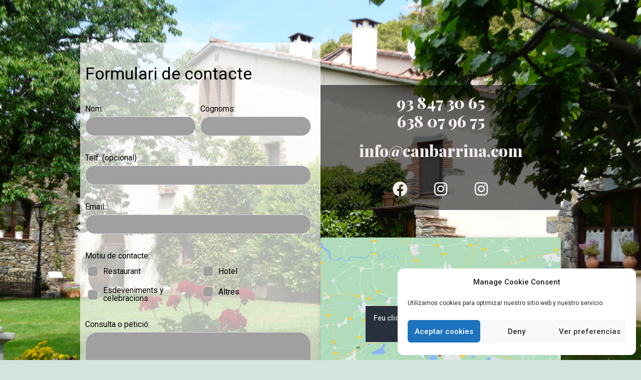

--- FILE ---
content_type: text/html; charset=UTF-8
request_url: https://canbarrina.com/contactocat/
body_size: 18516
content:
<!DOCTYPE html>
<html lang="ca">
<head><link rel="stylesheet" href="https://fonts.googleapis.com/css?family=Playfair+Display%3A100%2C100italic%2C200%2C200italic%2C300%2C300italic%2C400%2C400italic%2C500%2C500italic%2C600%2C600italic%2C700%2C700italic%2C800%2C800italic%2C900%2C900italic%7CRoboto+Slab%3A100%2C100italic%2C200%2C200italic%2C300%2C300italic%2C400%2C400italic%2C500%2C500italic%2C600%2C600italic%2C700%2C700italic%2C800%2C800italic%2C900%2C900italic%7CRoboto%3A100%2C100italic%2C200%2C200italic%2C300%2C300italic%2C400%2C400italic%2C500%2C500italic%2C600%2C600italic%2C700%2C700italic%2C800%2C800italic%2C900%2C900italic%7CMontserrat%3A100%2C100italic%2C200%2C200italic%2C300%2C300italic%2C400%2C400italic%2C500%2C500italic%2C600%2C600italic%2C700%2C700italic%2C800%2C800italic%2C900%2C900italic" />
	<meta charset="UTF-8">
		<title>contactocat &#8211; can barrina</title>
<meta name='robots' content='max-image-preview:large' />
<link rel="alternate" href="https://canbarrina.com/es/contact/" hreflang="es" />
<link rel="alternate" href="https://canbarrina.com/contactocat/" hreflang="ca" />
<link rel="alternate" href="https://canbarrina.com/fr/contacte/" hreflang="fr" />
<link rel="alternate" href="https://canbarrina.com/en/contactoingles/" hreflang="en" />
<style>
img.wp-smiley,
img.emoji {
	display: inline !important;
	border: none !important;
	box-shadow: none !important;
	height: 1em !important;
	width: 1em !important;
	margin: 0 0.07em !important;
	vertical-align: -0.1em !important;
	background: none !important;
	padding: 0 !important;
}
</style>
	<link rel='stylesheet' id='twenty-twenty-one-custom-color-overrides-css' href='https://canbarrina.com/wp-content/themes/twentytwentyone/assets/css/custom-color-overrides.css?ver=2.7' media='all' />
<style id='classic-theme-styles-inline-css'>
/*! This file is auto-generated */
.wp-block-button__link{color:#fff;background-color:#32373c;border-radius:9999px;box-shadow:none;text-decoration:none;padding:calc(.667em + 2px) calc(1.333em + 2px);font-size:1.125em}.wp-block-file__button{background:#32373c;color:#fff;text-decoration:none}
</style>
<style id='global-styles-inline-css'>
body{--wp--preset--color--black: #000000;--wp--preset--color--cyan-bluish-gray: #abb8c3;--wp--preset--color--white: #FFFFFF;--wp--preset--color--pale-pink: #f78da7;--wp--preset--color--vivid-red: #cf2e2e;--wp--preset--color--luminous-vivid-orange: #ff6900;--wp--preset--color--luminous-vivid-amber: #fcb900;--wp--preset--color--light-green-cyan: #7bdcb5;--wp--preset--color--vivid-green-cyan: #00d084;--wp--preset--color--pale-cyan-blue: #8ed1fc;--wp--preset--color--vivid-cyan-blue: #0693e3;--wp--preset--color--vivid-purple: #9b51e0;--wp--preset--color--dark-gray: #28303D;--wp--preset--color--gray: #39414D;--wp--preset--color--green: #D1E4DD;--wp--preset--color--blue: #D1DFE4;--wp--preset--color--purple: #D1D1E4;--wp--preset--color--red: #E4D1D1;--wp--preset--color--orange: #E4DAD1;--wp--preset--color--yellow: #EEEADD;--wp--preset--gradient--vivid-cyan-blue-to-vivid-purple: linear-gradient(135deg,rgba(6,147,227,1) 0%,rgb(155,81,224) 100%);--wp--preset--gradient--light-green-cyan-to-vivid-green-cyan: linear-gradient(135deg,rgb(122,220,180) 0%,rgb(0,208,130) 100%);--wp--preset--gradient--luminous-vivid-amber-to-luminous-vivid-orange: linear-gradient(135deg,rgba(252,185,0,1) 0%,rgba(255,105,0,1) 100%);--wp--preset--gradient--luminous-vivid-orange-to-vivid-red: linear-gradient(135deg,rgba(255,105,0,1) 0%,rgb(207,46,46) 100%);--wp--preset--gradient--very-light-gray-to-cyan-bluish-gray: linear-gradient(135deg,rgb(238,238,238) 0%,rgb(169,184,195) 100%);--wp--preset--gradient--cool-to-warm-spectrum: linear-gradient(135deg,rgb(74,234,220) 0%,rgb(151,120,209) 20%,rgb(207,42,186) 40%,rgb(238,44,130) 60%,rgb(251,105,98) 80%,rgb(254,248,76) 100%);--wp--preset--gradient--blush-light-purple: linear-gradient(135deg,rgb(255,206,236) 0%,rgb(152,150,240) 100%);--wp--preset--gradient--blush-bordeaux: linear-gradient(135deg,rgb(254,205,165) 0%,rgb(254,45,45) 50%,rgb(107,0,62) 100%);--wp--preset--gradient--luminous-dusk: linear-gradient(135deg,rgb(255,203,112) 0%,rgb(199,81,192) 50%,rgb(65,88,208) 100%);--wp--preset--gradient--pale-ocean: linear-gradient(135deg,rgb(255,245,203) 0%,rgb(182,227,212) 50%,rgb(51,167,181) 100%);--wp--preset--gradient--electric-grass: linear-gradient(135deg,rgb(202,248,128) 0%,rgb(113,206,126) 100%);--wp--preset--gradient--midnight: linear-gradient(135deg,rgb(2,3,129) 0%,rgb(40,116,252) 100%);--wp--preset--gradient--purple-to-yellow: linear-gradient(160deg, #D1D1E4 0%, #EEEADD 100%);--wp--preset--gradient--yellow-to-purple: linear-gradient(160deg, #EEEADD 0%, #D1D1E4 100%);--wp--preset--gradient--green-to-yellow: linear-gradient(160deg, #D1E4DD 0%, #EEEADD 100%);--wp--preset--gradient--yellow-to-green: linear-gradient(160deg, #EEEADD 0%, #D1E4DD 100%);--wp--preset--gradient--red-to-yellow: linear-gradient(160deg, #E4D1D1 0%, #EEEADD 100%);--wp--preset--gradient--yellow-to-red: linear-gradient(160deg, #EEEADD 0%, #E4D1D1 100%);--wp--preset--gradient--purple-to-red: linear-gradient(160deg, #D1D1E4 0%, #E4D1D1 100%);--wp--preset--gradient--red-to-purple: linear-gradient(160deg, #E4D1D1 0%, #D1D1E4 100%);--wp--preset--font-size--small: 18px;--wp--preset--font-size--medium: 20px;--wp--preset--font-size--large: 24px;--wp--preset--font-size--x-large: 42px;--wp--preset--font-size--extra-small: 16px;--wp--preset--font-size--normal: 20px;--wp--preset--font-size--extra-large: 40px;--wp--preset--font-size--huge: 96px;--wp--preset--font-size--gigantic: 144px;--wp--preset--spacing--20: 0.44rem;--wp--preset--spacing--30: 0.67rem;--wp--preset--spacing--40: 1rem;--wp--preset--spacing--50: 1.5rem;--wp--preset--spacing--60: 2.25rem;--wp--preset--spacing--70: 3.38rem;--wp--preset--spacing--80: 5.06rem;--wp--preset--shadow--natural: 6px 6px 9px rgba(0, 0, 0, 0.2);--wp--preset--shadow--deep: 12px 12px 50px rgba(0, 0, 0, 0.4);--wp--preset--shadow--sharp: 6px 6px 0px rgba(0, 0, 0, 0.2);--wp--preset--shadow--outlined: 6px 6px 0px -3px rgba(255, 255, 255, 1), 6px 6px rgba(0, 0, 0, 1);--wp--preset--shadow--crisp: 6px 6px 0px rgba(0, 0, 0, 1);}:where(.is-layout-flex){gap: 0.5em;}:where(.is-layout-grid){gap: 0.5em;}body .is-layout-flow > .alignleft{float: left;margin-inline-start: 0;margin-inline-end: 2em;}body .is-layout-flow > .alignright{float: right;margin-inline-start: 2em;margin-inline-end: 0;}body .is-layout-flow > .aligncenter{margin-left: auto !important;margin-right: auto !important;}body .is-layout-constrained > .alignleft{float: left;margin-inline-start: 0;margin-inline-end: 2em;}body .is-layout-constrained > .alignright{float: right;margin-inline-start: 2em;margin-inline-end: 0;}body .is-layout-constrained > .aligncenter{margin-left: auto !important;margin-right: auto !important;}body .is-layout-constrained > :where(:not(.alignleft):not(.alignright):not(.alignfull)){max-width: var(--wp--style--global--content-size);margin-left: auto !important;margin-right: auto !important;}body .is-layout-constrained > .alignwide{max-width: var(--wp--style--global--wide-size);}body .is-layout-flex{display: flex;}body .is-layout-flex{flex-wrap: wrap;align-items: center;}body .is-layout-flex > *{margin: 0;}body .is-layout-grid{display: grid;}body .is-layout-grid > *{margin: 0;}:where(.wp-block-columns.is-layout-flex){gap: 2em;}:where(.wp-block-columns.is-layout-grid){gap: 2em;}:where(.wp-block-post-template.is-layout-flex){gap: 1.25em;}:where(.wp-block-post-template.is-layout-grid){gap: 1.25em;}.has-black-color{color: var(--wp--preset--color--black) !important;}.has-cyan-bluish-gray-color{color: var(--wp--preset--color--cyan-bluish-gray) !important;}.has-white-color{color: var(--wp--preset--color--white) !important;}.has-pale-pink-color{color: var(--wp--preset--color--pale-pink) !important;}.has-vivid-red-color{color: var(--wp--preset--color--vivid-red) !important;}.has-luminous-vivid-orange-color{color: var(--wp--preset--color--luminous-vivid-orange) !important;}.has-luminous-vivid-amber-color{color: var(--wp--preset--color--luminous-vivid-amber) !important;}.has-light-green-cyan-color{color: var(--wp--preset--color--light-green-cyan) !important;}.has-vivid-green-cyan-color{color: var(--wp--preset--color--vivid-green-cyan) !important;}.has-pale-cyan-blue-color{color: var(--wp--preset--color--pale-cyan-blue) !important;}.has-vivid-cyan-blue-color{color: var(--wp--preset--color--vivid-cyan-blue) !important;}.has-vivid-purple-color{color: var(--wp--preset--color--vivid-purple) !important;}.has-black-background-color{background-color: var(--wp--preset--color--black) !important;}.has-cyan-bluish-gray-background-color{background-color: var(--wp--preset--color--cyan-bluish-gray) !important;}.has-white-background-color{background-color: var(--wp--preset--color--white) !important;}.has-pale-pink-background-color{background-color: var(--wp--preset--color--pale-pink) !important;}.has-vivid-red-background-color{background-color: var(--wp--preset--color--vivid-red) !important;}.has-luminous-vivid-orange-background-color{background-color: var(--wp--preset--color--luminous-vivid-orange) !important;}.has-luminous-vivid-amber-background-color{background-color: var(--wp--preset--color--luminous-vivid-amber) !important;}.has-light-green-cyan-background-color{background-color: var(--wp--preset--color--light-green-cyan) !important;}.has-vivid-green-cyan-background-color{background-color: var(--wp--preset--color--vivid-green-cyan) !important;}.has-pale-cyan-blue-background-color{background-color: var(--wp--preset--color--pale-cyan-blue) !important;}.has-vivid-cyan-blue-background-color{background-color: var(--wp--preset--color--vivid-cyan-blue) !important;}.has-vivid-purple-background-color{background-color: var(--wp--preset--color--vivid-purple) !important;}.has-black-border-color{border-color: var(--wp--preset--color--black) !important;}.has-cyan-bluish-gray-border-color{border-color: var(--wp--preset--color--cyan-bluish-gray) !important;}.has-white-border-color{border-color: var(--wp--preset--color--white) !important;}.has-pale-pink-border-color{border-color: var(--wp--preset--color--pale-pink) !important;}.has-vivid-red-border-color{border-color: var(--wp--preset--color--vivid-red) !important;}.has-luminous-vivid-orange-border-color{border-color: var(--wp--preset--color--luminous-vivid-orange) !important;}.has-luminous-vivid-amber-border-color{border-color: var(--wp--preset--color--luminous-vivid-amber) !important;}.has-light-green-cyan-border-color{border-color: var(--wp--preset--color--light-green-cyan) !important;}.has-vivid-green-cyan-border-color{border-color: var(--wp--preset--color--vivid-green-cyan) !important;}.has-pale-cyan-blue-border-color{border-color: var(--wp--preset--color--pale-cyan-blue) !important;}.has-vivid-cyan-blue-border-color{border-color: var(--wp--preset--color--vivid-cyan-blue) !important;}.has-vivid-purple-border-color{border-color: var(--wp--preset--color--vivid-purple) !important;}.has-vivid-cyan-blue-to-vivid-purple-gradient-background{background: var(--wp--preset--gradient--vivid-cyan-blue-to-vivid-purple) !important;}.has-light-green-cyan-to-vivid-green-cyan-gradient-background{background: var(--wp--preset--gradient--light-green-cyan-to-vivid-green-cyan) !important;}.has-luminous-vivid-amber-to-luminous-vivid-orange-gradient-background{background: var(--wp--preset--gradient--luminous-vivid-amber-to-luminous-vivid-orange) !important;}.has-luminous-vivid-orange-to-vivid-red-gradient-background{background: var(--wp--preset--gradient--luminous-vivid-orange-to-vivid-red) !important;}.has-very-light-gray-to-cyan-bluish-gray-gradient-background{background: var(--wp--preset--gradient--very-light-gray-to-cyan-bluish-gray) !important;}.has-cool-to-warm-spectrum-gradient-background{background: var(--wp--preset--gradient--cool-to-warm-spectrum) !important;}.has-blush-light-purple-gradient-background{background: var(--wp--preset--gradient--blush-light-purple) !important;}.has-blush-bordeaux-gradient-background{background: var(--wp--preset--gradient--blush-bordeaux) !important;}.has-luminous-dusk-gradient-background{background: var(--wp--preset--gradient--luminous-dusk) !important;}.has-pale-ocean-gradient-background{background: var(--wp--preset--gradient--pale-ocean) !important;}.has-electric-grass-gradient-background{background: var(--wp--preset--gradient--electric-grass) !important;}.has-midnight-gradient-background{background: var(--wp--preset--gradient--midnight) !important;}.has-small-font-size{font-size: var(--wp--preset--font-size--small) !important;}.has-medium-font-size{font-size: var(--wp--preset--font-size--medium) !important;}.has-large-font-size{font-size: var(--wp--preset--font-size--large) !important;}.has-x-large-font-size{font-size: var(--wp--preset--font-size--x-large) !important;}
.wp-block-navigation a:where(:not(.wp-element-button)){color: inherit;}
:where(.wp-block-post-template.is-layout-flex){gap: 1.25em;}:where(.wp-block-post-template.is-layout-grid){gap: 1.25em;}
:where(.wp-block-columns.is-layout-flex){gap: 2em;}:where(.wp-block-columns.is-layout-grid){gap: 2em;}
.wp-block-pullquote{font-size: 1.5em;line-height: 1.6;}
</style>
<link rel='stylesheet' id='cmplz-general-css' href='https://canbarrina.com/wp-content/plugins/complianz-gdpr/assets/css/cookieblocker.min.css?ver=1765897984' media='all' />
<link rel='stylesheet' id='twenty-twenty-one-style-css' href='https://canbarrina.com/wp-content/themes/twentytwentyone/style.css?ver=2.7' media='all' />
<link rel='stylesheet' id='twenty-twenty-one-print-style-css' href='https://canbarrina.com/wp-content/themes/twentytwentyone/assets/css/print.css?ver=2.7' media='print' />
<link rel='stylesheet' id='elementor-icons-css' href='https://canbarrina.com/wp-content/plugins/elementor/assets/lib/eicons/css/elementor-icons.min.css?ver=5.35.0' media='all' />
<link rel='stylesheet' id='elementor-frontend-css' href='https://canbarrina.com/wp-content/plugins/elementor/assets/css/frontend.min.css?ver=3.27.7' media='all' />
<link rel='stylesheet' id='elementor-post-7-css' href='https://canbarrina.com/wp-content/uploads/elementor/css/post-7.css?ver=1750136434' media='all' />
<link rel='stylesheet' id='font-awesome-5-all-css' href='https://canbarrina.com/wp-content/plugins/elementor/assets/lib/font-awesome/css/all.min.css?ver=3.27.7' media='all' />
<link rel='stylesheet' id='font-awesome-4-shim-css' href='https://canbarrina.com/wp-content/plugins/elementor/assets/lib/font-awesome/css/v4-shims.min.css?ver=3.27.7' media='all' />
<link rel='stylesheet' id='e-animation-pulse-css' href='https://canbarrina.com/wp-content/plugins/elementor/assets/lib/animations/styles/e-animation-pulse.min.css?ver=3.27.7' media='all' />
<link rel='stylesheet' id='widget-google_maps-css' href='https://canbarrina.com/wp-content/plugins/elementor/assets/css/widget-google_maps.min.css?ver=3.27.7' media='all' />
<link rel='stylesheet' id='e-animation-fadeIn-css' href='https://canbarrina.com/wp-content/plugins/elementor/assets/lib/animations/styles/fadeIn.min.css?ver=3.27.7' media='all' />
<link rel='stylesheet' id='widget-text-editor-css' href='https://canbarrina.com/wp-content/plugins/elementor/assets/css/widget-text-editor.min.css?ver=3.27.7' media='all' />
<link rel='stylesheet' id='widget-social-icons-css' href='https://canbarrina.com/wp-content/plugins/elementor/assets/css/widget-social-icons.min.css?ver=3.27.7' media='all' />
<link rel='stylesheet' id='e-apple-webkit-css' href='https://canbarrina.com/wp-content/plugins/elementor/assets/css/conditionals/apple-webkit.min.css?ver=3.27.7' media='all' />
<link rel='stylesheet' id='widget-nav-menu-css' href='https://canbarrina.com/wp-content/plugins/elementor-pro/assets/css/widget-nav-menu.min.css?ver=3.29.2' media='all' />
<link rel='stylesheet' id='elementor-post-2689-css' href='https://canbarrina.com/wp-content/uploads/elementor/css/post-2689.css?ver=1750144273' media='all' />

<link rel='stylesheet' id='elementor-icons-shared-0-css' href='https://canbarrina.com/wp-content/plugins/elementor/assets/lib/font-awesome/css/fontawesome.min.css?ver=5.15.3' media='all' />
<link rel='stylesheet' id='elementor-icons-fa-solid-css' href='https://canbarrina.com/wp-content/plugins/elementor/assets/lib/font-awesome/css/solid.min.css?ver=5.15.3' media='all' />
<link rel='stylesheet' id='elementor-icons-fa-brands-css' href='https://canbarrina.com/wp-content/plugins/elementor/assets/lib/font-awesome/css/brands.min.css?ver=5.15.3' media='all' />
<link rel="preconnect" href="https://fonts.gstatic.com/" crossorigin><script src='https://canbarrina.com/wp-content/plugins/elementor/assets/lib/font-awesome/js/v4-shims.min.js?ver=3.27.7' id='font-awesome-4-shim-js'></script>
<script src='https://canbarrina.com/wp-includes/js/jquery/jquery.min.js?ver=3.7.0' id='jquery-core-js'></script>
<script src='https://canbarrina.com/wp-includes/js/jquery/jquery-migrate.min.js?ver=3.4.1' id='jquery-migrate-js'></script>
<script id="jquery-js-after">
	
		jQuery(document).ready(function ($) {
			$(document).on("cmplz_run_after_all_scripts", cmplzRunHappyFormsScript);
			function cmplzRunHappyFormsScript() {
				if ($('.happyforms-form').length) $('.happyforms-form').happyForm();
			}
		});
	
	
</script>
<link rel="https://api.w.org/" href="https://canbarrina.com/wp-json/" /><link rel="alternate" type="application/json" href="https://canbarrina.com/wp-json/wp/v2/pages/2689" /><link rel="EditURI" type="application/rsd+xml" title="RSD" href="https://canbarrina.com/xmlrpc.php?rsd" />
<meta name="generator" content="WordPress 6.3.7" />
<link rel="canonical" href="https://canbarrina.com/contactocat/" />
<link rel='shortlink' href='https://canbarrina.com/?p=2689' />
			<style>.cmplz-hidden {
					display: none !important;
				}</style>		<!-- HappyForms global container -->
		<script type="text/javascript">HappyForms = {};</script>
		<!-- End of HappyForms global container -->
		<meta name="generator" content="Elementor 3.27.7; features: additional_custom_breakpoints; settings: css_print_method-external, google_font-enabled, font_display-auto">
<style>.recentcomments a{display:inline !important;padding:0 !important;margin:0 !important;}</style>			<style>
				.e-con.e-parent:nth-of-type(n+4):not(.e-lazyloaded):not(.e-no-lazyload),
				.e-con.e-parent:nth-of-type(n+4):not(.e-lazyloaded):not(.e-no-lazyload) * {
					background-image: none !important;
				}
				@media screen and (max-height: 1024px) {
					.e-con.e-parent:nth-of-type(n+3):not(.e-lazyloaded):not(.e-no-lazyload),
					.e-con.e-parent:nth-of-type(n+3):not(.e-lazyloaded):not(.e-no-lazyload) * {
						background-image: none !important;
					}
				}
				@media screen and (max-height: 640px) {
					.e-con.e-parent:nth-of-type(n+2):not(.e-lazyloaded):not(.e-no-lazyload),
					.e-con.e-parent:nth-of-type(n+2):not(.e-lazyloaded):not(.e-no-lazyload) * {
						background-image: none !important;
					}
				}
			</style>
					<style id="wp-custom-css">
			

/** Start Template Kit CSS: Hotel &amp; Accommodation (css/customizer.css) **/

.elementor h1 { font-size: 40px; }
.elementor h2 { font-size: 34px; }
.elementor h3 { font-size: 28px; }
.elementor h4 { font-size: 24px; }
.elementor h5 { font-size: 20px; }
.elementor h6 { font-size: 18px; }



.elementor-widget-heading h1.elementor-heading-title, 
.elementor-widget-heading  h2.elementor-heading-title, 
.elementor-widget-heading 
h3.elementor-heading-title, 
.elementor-widget-heading 
h4.elementor-heading-title, 
.elementor-widget-heading 
h5.elementor-heading-title, 
.elementor-widget-heading 
h6.elementor-heading-title {
    line-height: 1.4;
}
/* Decorative title lines */
.hotel-tmpl-titles .elementor-heading-title:before,
.hotel-tmpl-titles-2 .elementor-heading-title:before {
    content: "";
    position: relative;
    display: inline-block;
    width: 30px;
    height: 50%;
    border-bottom: 1px solid;
    vertical-align: middle;
    margin-right: 10px;
    margin-left: -40px;
		opacity: 0.5;
}
/* Longer decorative lines*/
.hotel-tmpl-titles-2 .elementor-heading-title:before {
	width: 60px;
	margin-left: -60px;
}
/* Page title lines */
.hotel-page-titles .elementor-heading-title:before,
.hotel-page-titles .elementor-heading-title:after {
    content: "";
    position: relative;
    display: inline-block;
    width: 30px;
    height: 50%;
    border-bottom: 1px solid;
    vertical-align: middle;
    margin-right: 10px;
    margin-left: -40px;
		opacity: 0.5;
}
.hotel-page-titles .elementor-heading-title:after {
	margin-left: 10px;
	margin-right: -40px;
}
/* Restaurant menu price */
.menu-price .elementor-text-editor p {
    border-bottom: 1px dashed lightgrey;
    padding-bottom: 5px;
}

/** End Template Kit CSS: Hotel &amp; Accommodation (css/customizer.css) **/



/** Start Template Kit CSS: Photography Studio (css/customizer.css) **/

.envato-kit-202-carousel .elementor-slick-slider .slick-next, .envato-kit-202-carousel .elementor-slick-slider .slick-prev, .envato-kit-202-carousel .elementor-swiper-button{
	top: 80% !important;
}
.envato-kit-202-carousel .elementor-slick-slider .slick-next{
	left: -50px !important;
		
}
.envato-kit-202-carousel .elementor-slick-slider .slick-prev{
	left: -100px !important;

}
.envato-kit-202-carousel .elementor-swiper-button-next{
	left: 30px !important;
	right: auto !important;
}
.envato-kit-202-carousel .elementor-swiper-button-prev{}
/* Portfolio Media Carousel */
.envato-kit-202-portfolio .swiper-slide{
	opacity: .2;
}
.envato-kit-202-portfolio .swiper-slide-active{
	width: 70% !important;
		opacity: 1;
}
.envato-kit-202-portfolio .swiper-slide-next{
	width: 35% !important;
padding-top: 50%;
	margin-left: -100px;
	opacity: 1;
}
.envato-kit-202-portfolio .swiper-slide-next div{
	max-height: 300px;

}
.envato-kit-202-portfolio .swiper-pagination-fraction{
	text-align: left;
	padding: 3em 2em;
	font-family: sans-serif;
	font-weight: bold;
}
.envato-kit-202-portfolio .elementor-carousel-image-overlay{
	text-align: left !important;
	align-items: flex-end;
	justify-content: flex-start;
	padding: 2em 1.5em;
}
.envato-kit-202-portfolio .swiper-slide-active .elementor-carousel-image-overlay{
	opacity: .8;
}

/** End Template Kit CSS: Photography Studio (css/customizer.css) **/

		</style>
			<meta name="viewport" content="width=device-width, initial-scale=1.0, viewport-fit=cover" /></head>
<body data-cmplz=1 class="page-template-default page page-id-2689 wp-embed-responsive is-light-theme no-js singular elementor-default elementor-template-canvas elementor-kit-7 elementor-page elementor-page-2689">
			<div data-elementor-type="wp-page" data-elementor-id="2689" class="elementor elementor-2689" data-elementor-post-type="page">
						<section class="elementor-section elementor-top-section elementor-element elementor-element-44b231d7 elementor-reverse-mobile elementor-section-boxed elementor-section-height-default elementor-section-height-default" data-id="44b231d7" data-element_type="section" data-settings="{&quot;background_background&quot;:&quot;classic&quot;}">
						<div class="elementor-container elementor-column-gap-default">
					<div class="elementor-column elementor-col-50 elementor-top-column elementor-element elementor-element-80f96f2 elementor-invisible" data-id="80f96f2" data-element_type="column" data-settings="{&quot;background_background&quot;:&quot;classic&quot;,&quot;animation&quot;:&quot;fadeIn&quot;,&quot;animation_delay&quot;:1000}">
			<div class="elementor-widget-wrap elementor-element-populated">
						<div class="elementor-element elementor-element-3355b22 animated-slow elementor-widget elementor-widget-shortcode" data-id="3355b22" data-element_type="widget" data-settings="{&quot;_animation&quot;:&quot;none&quot;}" data-widget_type="shortcode.default">
				<div class="elementor-widget-container">
							<div class="elementor-shortcode">			<link rel="stylesheet" property="stylesheet" href="https://canbarrina.com/wp-content/plugins/happyforms-upgrade/inc/assets/css/frontend/color.css?ver=1.20.4" />
						<link rel="stylesheet" property="stylesheet" href="https://canbarrina.com/wp-content/plugins/happyforms-upgrade/inc/assets/css/frontend/layout.css?ver=1.20.4" />
						<link rel="stylesheet" property="stylesheet" href="https://canbarrina.com/wp-content/plugins/happyforms-upgrade/inc/assets/css/frontend/rank-order.css?1.20.4" />
						<link rel="stylesheet" property="stylesheet" href="https://canbarrina.com/wp-content/plugins/happyforms-upgrade/inc/assets/css/frontend/poll.css?1.20.4" />
						<link rel="stylesheet" property="stylesheet" href="https://canbarrina.com/wp-content/plugins/happyforms-upgrade/integrations/assets/css/frontend/payments.css?1.20.4" />
				<!-- HappyForms CSS variables -->
	<style>
	#happyforms-2688 {
		--happyforms-form-width: 100;
--happyforms-form-title-font-size: 34px;
--happyforms-part-title-font-size: 16px;
--happyforms-part-description-font-size: 14px;
--happyforms-part-value-font-size: 16px;
--happyforms-submit-button-font-size: 16px;
--happyforms-color-primary: #000000;
--happyforms-color-success-notice: #ebf9f0;
--happyforms-color-success-notice-text: #1eb452;
--happyforms-color-error: #f23000;
--happyforms-color-error-notice: #ffeeea;
--happyforms-color-error-notice-text: #f23000;
--happyforms-color-part-title: #000000;
--happyforms-color-part-value: #000000;
--happyforms-color-part-placeholder: #888888;
--happyforms-color-part-description: #dd9933;
--happyforms-color-part-border: #dbdbdb;
--happyforms-color-part-border-focus: #7aa4ff;
--happyforms-color-part-background: #a0a0a0;
--happyforms-color-part-background-focus: #ffffff;
--happyforms-color-submit-background: #a0a0a0;
--happyforms-color-submit-background-hover: #d67f53;
--happyforms-color-submit-border: #000000;
--happyforms-color-submit-text: #0c0c0c;
--happyforms-color-submit-text-hover: #ffffff;
--happyforms-color-rating: #cccccc;
--happyforms-color-rating-hover: #ffbf00;
--happyforms-color-table-row-odd: #fcfcfc;
--happyforms-color-table-row-even: #efefef;
--happyforms-color-table-row-odd-text: #000000;
--happyforms-color-table-row-even-text: #000000;
--happyforms-color-divider-hr: #cccccc;
--happyforms-color-choice-checkmark-bg: #a0a0a0;
--happyforms-color-choice-checkmark-bg-focus: #81d742;
--happyforms-color-choice-checkmark-color: #ffffff;
--happyforms-color-dropdown-item-bg: #ffffff;
--happyforms-color-dropdown-item-text: #000000;
--happyforms-color-dropdown-item-bg-hover: #bebef4;
--happyforms-color-dropdown-item-text-hover: #000000;
--happyforms-color-progress-bar-primary: #e6e6e6;
--happyforms-color-progress-bar-primary-bg: #ffffff;
--happyforms-color-progress-bar-secondary: #000000;
--happyforms-color-progress-bar-text-primary: #ABABAB;
--happyforms-color-progress-bar-text-secondary: #ffffff;
--happyforms-color-multistep-previous-background: #dfdfdf;
--happyforms-color-multistep-previous-background-hover: #cdcdcd;
--happyforms-color-multistep-previous-text: #000000;
--happyforms-color-multistep-previous-text-hover: #000000;
--happyforms-poll-bar-color: #e8e8e8;
--happyforms-poll-link-color: #000000;
--happyforms-poll-winner-color: #000000;
	}
	</style>
	<!-- End of HappyForms CSS variables -->
		<!-- HappyForms Additional CSS -->
	<style data-happyforms-additional-css>
		</style>
	<!-- End of HappyForms Additional CSS -->
	<div class="happyforms-form happyforms-styles happyforms-form--part-border-radius-pill happyforms-form--part-inner-padding-narrow happyforms-form--submit-button-border-radius-pill happyforms-form--submit-button-bold happyforms-form--submit-button-align-center" id="happyforms-2688">
	<h3 class="happyforms-form__title">Formulari de contacte</h3>
	<form action="" id="happyforms-form-2688" method="post" novalidate="true">
				<div data-happyforms-type="client_info">
						<input type="hidden" name="client_info[date]" />
			<input type="hidden" name="client_info[timezone]" />
			<input type="hidden" name="client_info[platform]" />
			<input type="hidden" name="client_info[language]" />
						<input type="hidden" name="client_info[referer]" />
		</div>
		
			<input type="hidden" name="action" value="happyforms_message">
				<input type="hidden" name="happyforms_form_id" value="2688" />
			<input type="hidden" id="happyforms_message_nonce" name="happyforms_message_nonce" value="1756b0d021" /><input type="hidden" name="_wp_http_referer" value="/contactocat/" />			<input type="hidden" name="happyforms_step" value="0" />
	
		<div class="happyforms-flex">
							<label>
		<input type="checkbox" name="2688single_line_text_-1" value="1" style="display: none;" tabindex="-1" autocomplete="off"> <span class="screen-reader-text">Spam protection, skip this field</span>
	</label>
										<div class="happyforms-form__part happyforms-part happyforms-part--single_line_text happyforms-part--width-half happyforms-part--label-above" id="happyforms-2688_single_line_text_0-part" data-happyforms-type="single_line_text" data-happyforms-id="single_line_text_0" data-happyforms-required="">
	<div class="happyforms-part-wrap">
		
						<div class="happyforms-part__label-container">
				<label for="happyforms-2688_single_line_text_0" class="happyforms-part__label">
			<span class="label">Nom:</span>
											</label>
			</div>
			
		<div class="happyforms-part__el">
			
			
			<div class="happyforms-input">
				
				<input id="happyforms-2688_single_line_text_0" type="text" name="2688_single_line_text_0" value="" placeholder=""  />
							</div>

			
			
										
					</div>
	</div>
</div>
<div class="happyforms-form__part happyforms-part happyforms-part--single_line_text happyforms-part--width-half happyforms-part--label-above" id="happyforms-2688_single_line_text_1-part" data-happyforms-type="single_line_text" data-happyforms-id="single_line_text_1" data-happyforms-required="">
	<div class="happyforms-part-wrap">
		
						<div class="happyforms-part__label-container">
				<label for="happyforms-2688_single_line_text_1" class="happyforms-part__label">
			<span class="label">Cognoms:</span>
											</label>
			</div>
			
		<div class="happyforms-part__el">
			
			
			<div class="happyforms-input">
				
				<input id="happyforms-2688_single_line_text_1" type="text" name="2688_single_line_text_1" value="" placeholder=""  />
							</div>

			
			
										
					</div>
	</div>
</div>
<div class="happyforms-form__part happyforms-part happyforms-part--phone happyforms-part--width-full happyforms-part--label-above happyforms-phone--plain" id="happyforms-2688_phone_7-part" data-happyforms-type="phone" data-happyforms-id="phone_7">
	<div class="happyforms-part-wrap">
						<div class="happyforms-part__label-container">
				<label for="happyforms-2688_phone_7" class="happyforms-part__label">
			<span class="label">Telf:</span>
										<span class="happyforms-optional">(opcional)</span>
								</label>
			</div>
			
		<div class="happyforms-part__el">
			<div class="happyforms-part-phone-wrap">
				
				
				
				<div class="happyforms-input">
										<input id="happyforms-2688_phone_7" type="tel" value="" name="2688_phone_7[number]" placeholder=""  />
									</div>

				
							</div>

										
					</div>
	</div>
	</div>
<div class="happyforms-part--with-autocomplete happyforms-form__part happyforms-part happyforms-part--email happyforms-part--width-full happyforms-part--label-above" id="happyforms-2688_email_5-part" data-mode="autocomplete" data-happyforms-type="email" data-happyforms-id="email_5" data-happyforms-required="">
		<div class="happyforms-part-wrap">
						<div class="happyforms-part__label-container">
				<label for="happyforms-2688_email_5" class="happyforms-part__label">
			<span class="label">Email:</span>
											</label>
			</div>
			
		<div class="happyforms-part__el">
			
							<input type="hidden" name="2688_email_5" value="" data-serialize />

				<input type="email" name="happyforms-2688_email_5_dummy_1768748328" id="happyforms-2688_email_5" value="" autocomplete="none" placeholder=""  />

							
			<ul class="happyforms-custom-select-dropdown">
	<li class="happyforms-custom-select-dropdown__placeholder" data-value=""></li>
		</ul>

										
			
					</div>
	</div>
	</div>
<div class="happyforms-part--choice happyforms-part-options-width--half happyforms-form__part happyforms-part happyforms-part--checkbox happyforms-part--width-full happyforms-part--label-above" id="happyforms-2688_checkbox_2-part" data-happyforms-type="checkbox" data-happyforms-id="checkbox_2" data-happyforms-required="">
	<div class="happyforms-part-wrap">
			<div class="happyforms-part__label-container">
				<label for="happyforms-2688_checkbox_2" class="happyforms-part__label">
			<span class="label">Motiu de contacte:</span>
											</label>
			</div>
	
		
		<div class="happyforms-part__el">
			
			
						<div class="happyforms-part__option happyforms-part-option" id="checkbox_2_0">
								<label class="option-label">
										<input type="checkbox" class="happyforms-visuallyhidden happyforms-checkbox" name="2688_checkbox_2[]" value="0" data-serialize  >
					<span class="checkmark"><svg xmlns="http://www.w3.org/2000/svg" width="12" height="12" viewBox="0 0 24 24"><path fill="currentColor" d="M20.285 2l-11.285 11.567-5.286-5.011-3.714 3.716 9 8.728 15-15.285z"/></svg></span>
					<span class="label">Restaurant</span>
				</label>
				<span class="happyforms-part-option__description"></span>
			</div>
						<div class="happyforms-part__option happyforms-part-option" id="checkbox_2_1">
								<label class="option-label">
										<input type="checkbox" class="happyforms-visuallyhidden happyforms-checkbox" name="2688_checkbox_2[]" value="1" data-serialize  >
					<span class="checkmark"><svg xmlns="http://www.w3.org/2000/svg" width="12" height="12" viewBox="0 0 24 24"><path fill="currentColor" d="M20.285 2l-11.285 11.567-5.286-5.011-3.714 3.716 9 8.728 15-15.285z"/></svg></span>
					<span class="label">Hotel</span>
				</label>
				<span class="happyforms-part-option__description"></span>
			</div>
						<div class="happyforms-part__option happyforms-part-option" id="checkbox_2_2">
								<label class="option-label">
										<input type="checkbox" class="happyforms-visuallyhidden happyforms-checkbox" name="2688_checkbox_2[]" value="2" data-serialize  >
					<span class="checkmark"><svg xmlns="http://www.w3.org/2000/svg" width="12" height="12" viewBox="0 0 24 24"><path fill="currentColor" d="M20.285 2l-11.285 11.567-5.286-5.011-3.714 3.716 9 8.728 15-15.285z"/></svg></span>
					<span class="label">Esdeveniments y celebracions</span>
				</label>
				<span class="happyforms-part-option__description"></span>
			</div>
						<div class="happyforms-part__option happyforms-part-option" id="checkbox_2_option_1609428064985">
								<label class="option-label">
										<input type="checkbox" class="happyforms-visuallyhidden happyforms-checkbox" name="2688_checkbox_2[]" value="3" data-serialize  >
					<span class="checkmark"><svg xmlns="http://www.w3.org/2000/svg" width="12" height="12" viewBox="0 0 24 24"><path fill="currentColor" d="M20.285 2l-11.285 11.567-5.286-5.011-3.714 3.716 9 8.728 15-15.285z"/></svg></span>
					<span class="label">Altres</span>
				</label>
				<span class="happyforms-part-option__description"></span>
			</div>
			
			
										
					</div>
	</div>
</div>
<div class="happyforms-form__part happyforms-part happyforms-part--multi_line_text happyforms-part--width-full happyforms-part--label-above" id="happyforms-2688_multi_line_text_4-part" data-happyforms-type="multi_line_text" data-happyforms-id="multi_line_text_4" data-happyforms-required="">
	<div class="happyforms-part-wrap">
						<div class="happyforms-part__label-container">
				<label for="happyforms-2688_multi_line_text_4" class="happyforms-part__label">
			<span class="label">Consulta o petició:</span>
											</label>
			</div>
			
		<div class="happyforms-part__el">
			
			
			<textarea id="happyforms-2688_multi_line_text_4" name="2688_multi_line_text_4" rows="5" placeholder="" ></textarea>
			
			
			
										
					</div>
	</div>
</div>
						<div class="happyforms-form__part happyforms-part happyforms-part--submit">
		<input type="submit" class="happyforms-submit happyforms-button--submit " value="Enviar">
	</div>		</div>

			</form>

	</div></div>
						</div>
				</div>
				<section class="elementor-section elementor-inner-section elementor-element elementor-element-00b66dc elementor-section-boxed elementor-section-height-default elementor-section-height-default" data-id="00b66dc" data-element_type="section" data-settings="{&quot;background_background&quot;:&quot;classic&quot;}">
						<div class="elementor-container elementor-column-gap-default">
					<div class="elementor-column elementor-col-100 elementor-inner-column elementor-element elementor-element-271ec40" data-id="271ec40" data-element_type="column">
			<div class="elementor-widget-wrap elementor-element-populated">
						<div class="elementor-element elementor-element-c7d615e elementor-align-center elementor-widget elementor-widget-button" data-id="c7d615e" data-element_type="widget" data-widget_type="button.default">
				<div class="elementor-widget-container">
									<div class="elementor-button-wrapper">
					<a class="elementor-button elementor-button-link elementor-size-xl elementor-animation-pulse" href="https://canbarrina.com/ca/iniciocat/">
						<span class="elementor-button-content-wrapper">
						<span class="elementor-button-icon">
				<i aria-hidden="true" class="fas fa-caret-left"></i>			</span>
									<span class="elementor-button-text">Inici</span>
					</span>
					</a>
				</div>
								</div>
				</div>
				<div class="elementor-element elementor-element-0c11887 animated-slow elementor-hidden-desktop elementor-hidden-tablet elementor-widget elementor-widget-google_maps" data-id="0c11887" data-element_type="widget" data-settings="{&quot;_animation&quot;:&quot;none&quot;,&quot;_animation_delay&quot;:2000}" data-widget_type="google_maps.default">
				<div class="elementor-widget-container">
							<div class="elementor-custom-embed">
			<div class="cmplz-placeholder-parent"><iframe data-placeholder-image="https://canbarrina.com/wp-content/plugins/complianz-gdpr/assets/images/placeholders/google-maps-minimal-1280x920.jpg" data-category="marketing" data-service="google-maps" class="cmplz-placeholder-element cmplz-iframe cmplz-iframe-styles cmplz-no-video " data-cmplz-target="src" data-src-cmplz="https://maps.google.com/maps?q=Can%20Barrina%2C%20Montseny%2C%20barcelona&#038;t=m&#038;z=16&#038;output=embed&#038;iwloc=near" data-deferlazy="1"
					 src="about:blank" 
					title="Can Barrina, Montseny, barcelona"
					aria-label="Can Barrina, Montseny, barcelona"
			></iframe></div>
		</div>
						</div>
				</div>
					</div>
		</div>
					</div>
		</section>
					</div>
		</div>
				<div class="elementor-column elementor-col-50 elementor-top-column elementor-element elementor-element-2412334 elementor-invisible" data-id="2412334" data-element_type="column" data-settings="{&quot;animation&quot;:&quot;fadeIn&quot;,&quot;animation_delay&quot;:1000}">
			<div class="elementor-widget-wrap elementor-element-populated">
						<div class="elementor-element elementor-element-30d9ceb elementor-align-center elementor-hidden-desktop elementor-hidden-tablet elementor-widget elementor-widget-button" data-id="30d9ceb" data-element_type="widget" data-widget_type="button.default">
				<div class="elementor-widget-container">
									<div class="elementor-button-wrapper">
					<a class="elementor-button elementor-button-link elementor-size-xl elementor-animation-pulse" href="tel:938473065">
						<span class="elementor-button-content-wrapper">
						<span class="elementor-button-icon">
				<i aria-hidden="true" class="fas fa-phone"></i>			</span>
									<span class="elementor-button-text">trucar</span>
					</span>
					</a>
				</div>
								</div>
				</div>
				<section class="elementor-section elementor-inner-section elementor-element elementor-element-e1be05a elementor-section-height-min-height elementor-section-content-top elementor-hidden-phone elementor-section-boxed elementor-section-height-default" data-id="e1be05a" data-element_type="section" data-settings="{&quot;background_background&quot;:&quot;classic&quot;,&quot;animation&quot;:&quot;none&quot;,&quot;animation_delay&quot;:0}">
						<div class="elementor-container elementor-column-gap-no">
					<div class="elementor-column elementor-col-100 elementor-inner-column elementor-element elementor-element-a5288a5" data-id="a5288a5" data-element_type="column" data-settings="{&quot;animation&quot;:&quot;none&quot;,&quot;animation_delay&quot;:0}">
			<div class="elementor-widget-wrap elementor-element-populated">
						<div class="elementor-element elementor-element-17a6201 elementor-widget elementor-widget-text-editor" data-id="17a6201" data-element_type="widget" data-settings="{&quot;_animation&quot;:&quot;none&quot;}" data-widget_type="text-editor.default">
				<div class="elementor-widget-container">
									93 847 30 65								</div>
				</div>
					</div>
		</div>
					</div>
		</section>
				<section class="elementor-section elementor-inner-section elementor-element elementor-element-7d9d8e5 elementor-section-height-min-height elementor-section-content-top elementor-hidden-phone elementor-section-boxed elementor-section-height-default" data-id="7d9d8e5" data-element_type="section" data-settings="{&quot;background_background&quot;:&quot;classic&quot;,&quot;animation&quot;:&quot;none&quot;,&quot;animation_delay&quot;:0}">
						<div class="elementor-container elementor-column-gap-no">
					<div class="elementor-column elementor-col-100 elementor-inner-column elementor-element elementor-element-16bb45c" data-id="16bb45c" data-element_type="column" data-settings="{&quot;animation&quot;:&quot;none&quot;,&quot;animation_delay&quot;:0}">
			<div class="elementor-widget-wrap elementor-element-populated">
						<div class="elementor-element elementor-element-43a493c elementor-widget elementor-widget-text-editor" data-id="43a493c" data-element_type="widget" data-settings="{&quot;_animation&quot;:&quot;none&quot;}" data-widget_type="text-editor.default">
				<div class="elementor-widget-container">
									<p>638 07 96 75</p>								</div>
				</div>
					</div>
		</div>
					</div>
		</section>
				<section class="elementor-section elementor-inner-section elementor-element elementor-element-91f3a48 elementor-section-boxed elementor-section-height-default elementor-section-height-default" data-id="91f3a48" data-element_type="section" data-settings="{&quot;background_background&quot;:&quot;classic&quot;,&quot;animation&quot;:&quot;none&quot;,&quot;animation_delay&quot;:0}">
						<div class="elementor-container elementor-column-gap-default">
					<div class="elementor-column elementor-col-100 elementor-inner-column elementor-element elementor-element-6ece04a" data-id="6ece04a" data-element_type="column">
			<div class="elementor-widget-wrap elementor-element-populated">
						<div class="elementor-element elementor-element-1bef980 elementor-widget elementor-widget-text-editor" data-id="1bef980" data-element_type="widget" data-settings="{&quot;_animation&quot;:&quot;none&quot;}" data-widget_type="text-editor.default">
				<div class="elementor-widget-container">
									<p>info@canbarrina.com</p>								</div>
				</div>
				<div class="elementor-element elementor-element-a15a8b7 elementor-shape-square elementor-grid-0 e-grid-align-center elementor-widget elementor-widget-social-icons" data-id="a15a8b7" data-element_type="widget" data-widget_type="social-icons.default">
				<div class="elementor-widget-container">
							<div class="elementor-social-icons-wrapper elementor-grid">
							<span class="elementor-grid-item">
					<a class="elementor-icon elementor-social-icon elementor-social-icon-facebook elementor-animation-pulse elementor-repeater-item-0c0427e" href="https://www.facebook.com/Can-Barrina-161899827206325" target="_blank">
						<span class="elementor-screen-only">Facebook</span>
						<i class="fab fa-facebook"></i>					</a>
				</span>
							<span class="elementor-grid-item">
					<a class="elementor-icon elementor-social-icon elementor-social-icon-instagram elementor-animation-pulse elementor-repeater-item-85554e7" href="https://www.instagram.com/hotelcanbarrina/" target="_blank">
						<span class="elementor-screen-only">Instagram</span>
						<i class="fab fa-instagram"></i>					</a>
				</span>
							<span class="elementor-grid-item">
					<a class="elementor-icon elementor-social-icon elementor-social-icon-instagram elementor-animation-pulse elementor-repeater-item-e96df17" href="https://www.instagram.com/can.barrinaevents/" target="_blank">
						<span class="elementor-screen-only">Instagram</span>
						<i class="fab fa-instagram"></i>					</a>
				</span>
					</div>
						</div>
				</div>
					</div>
		</div>
					</div>
		</section>
				<div class="elementor-element elementor-element-67b426e animated-slow elementor-hidden-phone elementor-widget elementor-widget-google_maps" data-id="67b426e" data-element_type="widget" data-settings="{&quot;_animation&quot;:&quot;none&quot;,&quot;_animation_delay&quot;:2000}" data-widget_type="google_maps.default">
				<div class="elementor-widget-container">
							<div class="elementor-custom-embed">
			<div class="cmplz-placeholder-parent"><iframe data-placeholder-image="https://canbarrina.com/wp-content/plugins/complianz-gdpr/assets/images/placeholders/google-maps-minimal-1280x920.jpg" data-category="marketing" data-service="google-maps" class="cmplz-placeholder-element cmplz-iframe cmplz-iframe-styles cmplz-no-video " data-cmplz-target="src" data-src-cmplz="https://maps.google.com/maps?q=Can%20Barrina%2C%20Montseny%2C%20barcelona&#038;t=m&#038;z=16&#038;output=embed&#038;iwloc=near" data-deferlazy="1"
					 src="about:blank" 
					title="Can Barrina, Montseny, barcelona"
					aria-label="Can Barrina, Montseny, barcelona"
			></iframe></div>
		</div>
						</div>
				</div>
					</div>
		</div>
					</div>
		</section>
				<section class="elementor-section elementor-top-section elementor-element elementor-element-353217c elementor-section-boxed elementor-section-height-default elementor-section-height-default" data-id="353217c" data-element_type="section">
						<div class="elementor-container elementor-column-gap-default">
					<div class="elementor-column elementor-col-100 elementor-top-column elementor-element elementor-element-656982b" data-id="656982b" data-element_type="column">
			<div class="elementor-widget-wrap elementor-element-populated">
						<div class="elementor-element elementor-element-16051e4 elementor-nav-menu--dropdown-tablet elementor-nav-menu__text-align-aside elementor-nav-menu--toggle elementor-nav-menu--burger elementor-widget elementor-widget-nav-menu" data-id="16051e4" data-element_type="widget" data-settings="{&quot;layout&quot;:&quot;horizontal&quot;,&quot;submenu_icon&quot;:{&quot;value&quot;:&quot;&lt;i class=\&quot;fas fa-caret-down\&quot;&gt;&lt;\/i&gt;&quot;,&quot;library&quot;:&quot;fa-solid&quot;},&quot;toggle&quot;:&quot;burger&quot;}" data-widget_type="nav-menu.default">
				<div class="elementor-widget-container">
								<nav aria-label="Menu" class="elementor-nav-menu--main elementor-nav-menu__container elementor-nav-menu--layout-horizontal e--pointer-underline e--animation-fade">
				<ul id="menu-1-16051e4" class="elementor-nav-menu"><li class="menu-item menu-item-type-post_type menu-item-object-page menu-item-1692"><a href="https://canbarrina.com/es/declaracion-de-privacidad/" class="elementor-item">Declaración de privacidad</a></li>
<li class="menu-item menu-item-type-post_type menu-item-object-page menu-item-1693"><a href="https://canbarrina.com/es/politica-de-cookies-ue/" class="elementor-item">Política de cookies (UE)</a></li>
<li class="lang-item lang-item-6 lang-item-es lang-item-first menu-item menu-item-type-custom menu-item-object-custom menu-item-1935-es"><a href="https://canbarrina.com/es/contact/" hreflang="es-ES" lang="es-ES" class="elementor-item"><img decoding="async" src="[data-uri]" alt="Español" width="16" height="11" style="width: 16px; height: 11px;" /></a></li>
<li class="lang-item lang-item-35 lang-item-ca current-lang menu-item menu-item-type-custom menu-item-object-custom menu-item-1935-ca"><a href="https://canbarrina.com/contactocat/" hreflang="ca" lang="ca" class="elementor-item"><img decoding="async" src="[data-uri]" alt="Català" width="16" height="11" style="width: 16px; height: 11px;" /></a></li>
<li class="lang-item lang-item-27 lang-item-fr menu-item menu-item-type-custom menu-item-object-custom menu-item-1935-fr"><a href="https://canbarrina.com/fr/contacte/" hreflang="fr-FR" lang="fr-FR" class="elementor-item"><img decoding="async" src="[data-uri]" alt="Français" width="16" height="11" style="width: 16px; height: 11px;" /></a></li>
<li class="lang-item lang-item-40 lang-item-en menu-item menu-item-type-custom menu-item-object-custom menu-item-1935-en"><a href="https://canbarrina.com/en/contactoingles/" hreflang="en-GB" lang="en-GB" class="elementor-item"><img loading="lazy" decoding="async" src="[data-uri]" alt="English" width="16" height="11" style="width: 16px; height: 11px;" /></a></li>
</ul>			</nav>
					<div class="elementor-menu-toggle" role="button" tabindex="0" aria-label="Commuta el menú" aria-expanded="false">
			<i aria-hidden="true" role="presentation" class="elementor-menu-toggle__icon--open eicon-menu-bar"></i><i aria-hidden="true" role="presentation" class="elementor-menu-toggle__icon--close eicon-close"></i>		</div>
					<nav class="elementor-nav-menu--dropdown elementor-nav-menu__container" aria-hidden="true">
				<ul id="menu-2-16051e4" class="elementor-nav-menu"><li class="menu-item menu-item-type-post_type menu-item-object-page menu-item-1692"><a href="https://canbarrina.com/es/declaracion-de-privacidad/" class="elementor-item" tabindex="-1">Declaración de privacidad</a></li>
<li class="menu-item menu-item-type-post_type menu-item-object-page menu-item-1693"><a href="https://canbarrina.com/es/politica-de-cookies-ue/" class="elementor-item" tabindex="-1">Política de cookies (UE)</a></li>
<li class="lang-item lang-item-6 lang-item-es lang-item-first menu-item menu-item-type-custom menu-item-object-custom menu-item-1935-es"><a href="https://canbarrina.com/es/contact/" hreflang="es-ES" lang="es-ES" class="elementor-item" tabindex="-1"><img decoding="async" src="[data-uri]" alt="Español" width="16" height="11" style="width: 16px; height: 11px;" /></a></li>
<li class="lang-item lang-item-35 lang-item-ca current-lang menu-item menu-item-type-custom menu-item-object-custom menu-item-1935-ca"><a href="https://canbarrina.com/contactocat/" hreflang="ca" lang="ca" class="elementor-item" tabindex="-1"><img decoding="async" src="[data-uri]" alt="Català" width="16" height="11" style="width: 16px; height: 11px;" /></a></li>
<li class="lang-item lang-item-27 lang-item-fr menu-item menu-item-type-custom menu-item-object-custom menu-item-1935-fr"><a href="https://canbarrina.com/fr/contacte/" hreflang="fr-FR" lang="fr-FR" class="elementor-item" tabindex="-1"><img decoding="async" src="[data-uri]" alt="Français" width="16" height="11" style="width: 16px; height: 11px;" /></a></li>
<li class="lang-item lang-item-40 lang-item-en menu-item menu-item-type-custom menu-item-object-custom menu-item-1935-en"><a href="https://canbarrina.com/en/contactoingles/" hreflang="en-GB" lang="en-GB" class="elementor-item" tabindex="-1"><img loading="lazy" decoding="async" src="[data-uri]" alt="English" width="16" height="11" style="width: 16px; height: 11px;" /></a></li>
</ul>			</nav>
						</div>
				</div>
					</div>
		</div>
					</div>
		</section>
				</div>
		
<!-- Consent Management powered by Complianz | GDPR/CCPA Cookie Consent https://wordpress.org/plugins/complianz-gdpr -->
<div id="cmplz-cookiebanner-container"><div class="cmplz-cookiebanner cmplz-hidden banner-1 bottom-right-view-preferences optin cmplz-bottom-right cmplz-categories-type-view-preferences" aria-modal="true" data-nosnippet="true" role="dialog" aria-live="polite" aria-labelledby="cmplz-header-1-optin" aria-describedby="cmplz-message-1-optin">
	<div class="cmplz-header">
		<div class="cmplz-logo"></div>
		<div class="cmplz-title" id="cmplz-header-1-optin">Manage Cookie Consent</div>
		<div class="cmplz-close" tabindex="0" role="button" aria-label="Tanca la finestra">
			<svg aria-hidden="true" focusable="false" data-prefix="fas" data-icon="times" class="svg-inline--fa fa-times fa-w-11" role="img" xmlns="http://www.w3.org/2000/svg" viewBox="0 0 352 512"><path fill="currentColor" d="M242.72 256l100.07-100.07c12.28-12.28 12.28-32.19 0-44.48l-22.24-22.24c-12.28-12.28-32.19-12.28-44.48 0L176 189.28 75.93 89.21c-12.28-12.28-32.19-12.28-44.48 0L9.21 111.45c-12.28 12.28-12.28 32.19 0 44.48L109.28 256 9.21 356.07c-12.28 12.28-12.28 32.19 0 44.48l22.24 22.24c12.28 12.28 32.2 12.28 44.48 0L176 322.72l100.07 100.07c12.28 12.28 32.2 12.28 44.48 0l22.24-22.24c12.28-12.28 12.28-32.19 0-44.48L242.72 256z"></path></svg>
		</div>
	</div>

	<div class="cmplz-divider cmplz-divider-header"></div>
	<div class="cmplz-body">
		<div class="cmplz-message" id="cmplz-message-1-optin">Utilizamos cookies para optimizar nuestro sitio web y nuestro servicio.</div>
		<!-- categories start -->
		<div class="cmplz-categories">
			<details class="cmplz-category cmplz-functional" >
				<summary>
						<span class="cmplz-category-header">
							<span class="cmplz-category-title">Funcional</span>
							<span class='cmplz-always-active'>
								<span class="cmplz-banner-checkbox">
									<input type="checkbox"
										   id="cmplz-functional-optin"
										   data-category="cmplz_functional"
										   class="cmplz-consent-checkbox cmplz-functional"
										   size="40"
										   value="1"/>
									<label class="cmplz-label" for="cmplz-functional-optin"><span class="screen-reader-text">Funcional</span></label>
								</span>
								Sempre actiu							</span>
							<span class="cmplz-icon cmplz-open">
								<svg xmlns="http://www.w3.org/2000/svg" viewBox="0 0 448 512"  height="18" ><path d="M224 416c-8.188 0-16.38-3.125-22.62-9.375l-192-192c-12.5-12.5-12.5-32.75 0-45.25s32.75-12.5 45.25 0L224 338.8l169.4-169.4c12.5-12.5 32.75-12.5 45.25 0s12.5 32.75 0 45.25l-192 192C240.4 412.9 232.2 416 224 416z"/></svg>
							</span>
						</span>
				</summary>
				<div class="cmplz-description">
					<span class="cmplz-description-functional">The technical storage or access is strictly necessary for the legitimate purpose of enabling the use of a specific service explicitly requested by the subscriber or user, or for the sole purpose of carrying out the transmission of a communication over an electronic communications network.</span>
				</div>
			</details>

			<details class="cmplz-category cmplz-preferences" >
				<summary>
						<span class="cmplz-category-header">
							<span class="cmplz-category-title">Preferences</span>
							<span class="cmplz-banner-checkbox">
								<input type="checkbox"
									   id="cmplz-preferences-optin"
									   data-category="cmplz_preferences"
									   class="cmplz-consent-checkbox cmplz-preferences"
									   size="40"
									   value="1"/>
								<label class="cmplz-label" for="cmplz-preferences-optin"><span class="screen-reader-text">Preferences</span></label>
							</span>
							<span class="cmplz-icon cmplz-open">
								<svg xmlns="http://www.w3.org/2000/svg" viewBox="0 0 448 512"  height="18" ><path d="M224 416c-8.188 0-16.38-3.125-22.62-9.375l-192-192c-12.5-12.5-12.5-32.75 0-45.25s32.75-12.5 45.25 0L224 338.8l169.4-169.4c12.5-12.5 32.75-12.5 45.25 0s12.5 32.75 0 45.25l-192 192C240.4 412.9 232.2 416 224 416z"/></svg>
							</span>
						</span>
				</summary>
				<div class="cmplz-description">
					<span class="cmplz-description-preferences">The technical storage or access is necessary for the legitimate purpose of storing preferences that are not requested by the subscriber or user.</span>
				</div>
			</details>

			<details class="cmplz-category cmplz-statistics" >
				<summary>
						<span class="cmplz-category-header">
							<span class="cmplz-category-title">Statistics</span>
							<span class="cmplz-banner-checkbox">
								<input type="checkbox"
									   id="cmplz-statistics-optin"
									   data-category="cmplz_statistics"
									   class="cmplz-consent-checkbox cmplz-statistics"
									   size="40"
									   value="1"/>
								<label class="cmplz-label" for="cmplz-statistics-optin"><span class="screen-reader-text">Statistics</span></label>
							</span>
							<span class="cmplz-icon cmplz-open">
								<svg xmlns="http://www.w3.org/2000/svg" viewBox="0 0 448 512"  height="18" ><path d="M224 416c-8.188 0-16.38-3.125-22.62-9.375l-192-192c-12.5-12.5-12.5-32.75 0-45.25s32.75-12.5 45.25 0L224 338.8l169.4-169.4c12.5-12.5 32.75-12.5 45.25 0s12.5 32.75 0 45.25l-192 192C240.4 412.9 232.2 416 224 416z"/></svg>
							</span>
						</span>
				</summary>
				<div class="cmplz-description">
					<span class="cmplz-description-statistics">The technical storage or access that is used exclusively for statistical purposes.</span>
					<span class="cmplz-description-statistics-anonymous">The technical storage or access that is used exclusively for anonymous statistical purposes. Without a subpoena, voluntary compliance on the part of your Internet Service Provider, or additional records from a third party, information stored or retrieved for this purpose alone cannot usually be used to identify you.</span>
				</div>
			</details>
			<details class="cmplz-category cmplz-marketing" >
				<summary>
						<span class="cmplz-category-header">
							<span class="cmplz-category-title">Marketing</span>
							<span class="cmplz-banner-checkbox">
								<input type="checkbox"
									   id="cmplz-marketing-optin"
									   data-category="cmplz_marketing"
									   class="cmplz-consent-checkbox cmplz-marketing"
									   size="40"
									   value="1"/>
								<label class="cmplz-label" for="cmplz-marketing-optin"><span class="screen-reader-text">Marketing</span></label>
							</span>
							<span class="cmplz-icon cmplz-open">
								<svg xmlns="http://www.w3.org/2000/svg" viewBox="0 0 448 512"  height="18" ><path d="M224 416c-8.188 0-16.38-3.125-22.62-9.375l-192-192c-12.5-12.5-12.5-32.75 0-45.25s32.75-12.5 45.25 0L224 338.8l169.4-169.4c12.5-12.5 32.75-12.5 45.25 0s12.5 32.75 0 45.25l-192 192C240.4 412.9 232.2 416 224 416z"/></svg>
							</span>
						</span>
				</summary>
				<div class="cmplz-description">
					<span class="cmplz-description-marketing">The technical storage or access is required to create user profiles to send advertising, or to track the user on a website or across several websites for similar marketing purposes.</span>
				</div>
			</details>
		</div><!-- categories end -->
			</div>

	<div class="cmplz-links cmplz-information">
		<ul>
			<li><a class="cmplz-link cmplz-manage-options cookie-statement" href="#" data-relative_url="#cmplz-manage-consent-container">Gestiona les opcions</a></li>
			<li><a class="cmplz-link cmplz-manage-third-parties cookie-statement" href="#" data-relative_url="#cmplz-cookies-overview">Gestiona els serveis</a></li>
			<li><a class="cmplz-link cmplz-manage-vendors tcf cookie-statement" href="#" data-relative_url="#cmplz-tcf-wrapper">Gestiona {vendor_count} proveïdors</a></li>
			<li><a class="cmplz-link cmplz-external cmplz-read-more-purposes tcf" target="_blank" rel="noopener noreferrer nofollow" href="https://cookiedatabase.org/tcf/purposes/" aria-label="Read more about TCF purposes on Cookie Database">Llegeix més sobre aquests propòsits</a></li>
		</ul>
			</div>

	<div class="cmplz-divider cmplz-footer"></div>

	<div class="cmplz-buttons">
		<button class="cmplz-btn cmplz-accept">Aceptar cookies</button>
		<button class="cmplz-btn cmplz-deny">Deny</button>
		<button class="cmplz-btn cmplz-view-preferences">Ver preferencias</button>
		<button class="cmplz-btn cmplz-save-preferences">Guardar preferencias</button>
		<a class="cmplz-btn cmplz-manage-options tcf cookie-statement" href="#" data-relative_url="#cmplz-manage-consent-container">Ver preferencias</a>
			</div>

	
	<div class="cmplz-documents cmplz-links">
		<ul>
			<li><a class="cmplz-link cookie-statement" href="#" data-relative_url="">{title}</a></li>
			<li><a class="cmplz-link privacy-statement" href="#" data-relative_url="">{title}</a></li>
			<li><a class="cmplz-link impressum" href="#" data-relative_url="">{title}</a></li>
		</ul>
			</div>
</div>
</div>
					<div id="cmplz-manage-consent" data-nosnippet="true"><button class="cmplz-btn cmplz-hidden cmplz-manage-consent manage-consent-1">Manage consent</button>

</div><script>
document.body.classList.remove('no-js');
//# sourceURL=twenty_twenty_one_supports_js
</script>
<script>
		if ( -1 !== navigator.userAgent.indexOf('MSIE') || -1 !== navigator.appVersion.indexOf('Trident/') ) {
			document.body.classList.add('is-IE');
		}
	//# sourceURL=twentytwentyone_add_ie_class
</script>
			<script>
				const lazyloadRunObserver = () => {
					const lazyloadBackgrounds = document.querySelectorAll( `.e-con.e-parent:not(.e-lazyloaded)` );
					const lazyloadBackgroundObserver = new IntersectionObserver( ( entries ) => {
						entries.forEach( ( entry ) => {
							if ( entry.isIntersecting ) {
								let lazyloadBackground = entry.target;
								if( lazyloadBackground ) {
									lazyloadBackground.classList.add( 'e-lazyloaded' );
								}
								lazyloadBackgroundObserver.unobserve( entry.target );
							}
						});
					}, { rootMargin: '200px 0px 200px 0px' } );
					lazyloadBackgrounds.forEach( ( lazyloadBackground ) => {
						lazyloadBackgroundObserver.observe( lazyloadBackground );
					} );
				};
				const events = [
					'DOMContentLoaded',
					'elementor/lazyload/observe',
				];
				events.forEach( ( event ) => {
					document.addEventListener( event, lazyloadRunObserver );
				} );
			</script>
			<script id="pll_cookie_script-js-after">
(function() {
				var expirationDate = new Date();
				expirationDate.setTime( expirationDate.getTime() + 31536000 * 1000 );
				document.cookie = "pll_language=ca; expires=" + expirationDate.toUTCString() + "; path=/; secure; SameSite=Lax";
			}());
</script>
<script id="twenty-twenty-one-ie11-polyfills-js-after">
( Element.prototype.matches && Element.prototype.closest && window.NodeList && NodeList.prototype.forEach ) || document.write( '<script src="https://canbarrina.com/wp-content/themes/twentytwentyone/assets/js/polyfills.js?ver=2.7"></scr' + 'ipt>' );
</script>
<script src='https://canbarrina.com/wp-content/themes/twentytwentyone/assets/js/responsive-embeds.js?ver=2.7' id='twenty-twenty-one-responsive-embeds-script-js'></script>
<script src='https://canbarrina.com/wp-content/plugins/elementor-pro/assets/lib/smartmenus/jquery.smartmenus.min.js?ver=1.2.1' id='smartmenus-js'></script>
<script id='cmplz-cookiebanner-js-extra'>
var complianz = {"prefix":"cmplz_","user_banner_id":"1","set_cookies":[],"block_ajax_content":"","banner_version":"11","version":"7.4.4.2","store_consent":"","do_not_track_enabled":"","consenttype":"optin","region":"eu","geoip":"","dismiss_timeout":"","disable_cookiebanner":"","soft_cookiewall":"","dismiss_on_scroll":"","cookie_expiry":"365","url":"https:\/\/canbarrina.com\/wp-json\/complianz\/v1\/","locale":"lang=ca&locale=ca","set_cookies_on_root":"","cookie_domain":"","current_policy_id":"14","cookie_path":"\/","categories":{"statistics":"estad\u00edstiques","marketing":"m\u00e0rqueting"},"tcf_active":"","placeholdertext":"Feu clic per acceptar {category} galetes i activar aquest contingut","css_file":"https:\/\/canbarrina.com\/wp-content\/uploads\/complianz\/css\/banner-{banner_id}-{type}.css?v=11","page_links":{"eu":{"cookie-statement":{"title":"Pol\u00edtica de cookies ","url":"https:\/\/canbarrina.com\/es\/politica-de-cookies-ue\/"},"privacy-statement":{"title":"Declaraci\u00f3n de privacidad","url":"https:\/\/canbarrina.com\/es\/declaracion-de-privacidad\/"}}},"tm_categories":"","forceEnableStats":"","preview":"","clean_cookies":"","aria_label":"Feu clic per acceptar {category} galetes i activar aquest contingut"};
</script>
<script defer src='https://canbarrina.com/wp-content/plugins/complianz-gdpr/cookiebanner/js/complianz.min.js?ver=1765897984' id='cmplz-cookiebanner-js'></script>
<script id="cmplz-cookiebanner-js-after">
		if ('undefined' != typeof window.jQuery) {
			jQuery(document).ready(function ($) {
				$(document).on('elementor/popup/show', () => {
					let rev_cats = cmplz_categories.reverse();
					for (let key in rev_cats) {
						if (rev_cats.hasOwnProperty(key)) {
							let category = cmplz_categories[key];
							if (cmplz_has_consent(category)) {
								document.querySelectorAll('[data-category="' + category + '"]').forEach(obj => {
									cmplz_remove_placeholder(obj);
								});
							}
						}
					}

					let services = cmplz_get_services_on_page();
					for (let key in services) {
						if (services.hasOwnProperty(key)) {
							let service = services[key].service;
							let category = services[key].category;
							if (cmplz_has_service_consent(service, category)) {
								document.querySelectorAll('[data-service="' + service + '"]').forEach(obj => {
									cmplz_remove_placeholder(obj);
								});
							}
						}
					}
				});
			});
		}
</script>
<script src='https://canbarrina.com/wp-content/plugins/elementor-pro/assets/js/webpack-pro.runtime.min.js?ver=3.29.2' id='elementor-pro-webpack-runtime-js'></script>
<script src='https://canbarrina.com/wp-content/plugins/elementor/assets/js/webpack.runtime.min.js?ver=3.27.7' id='elementor-webpack-runtime-js'></script>
<script src='https://canbarrina.com/wp-content/plugins/elementor/assets/js/frontend-modules.min.js?ver=3.27.7' id='elementor-frontend-modules-js'></script>
<script src='https://canbarrina.com/wp-includes/js/dist/vendor/wp-polyfill-inert.min.js?ver=3.1.2' id='wp-polyfill-inert-js'></script>
<script src='https://canbarrina.com/wp-includes/js/dist/vendor/regenerator-runtime.min.js?ver=0.13.11' id='regenerator-runtime-js'></script>
<script src='https://canbarrina.com/wp-includes/js/dist/vendor/wp-polyfill.min.js?ver=3.15.0' id='wp-polyfill-js'></script>
<script src='https://canbarrina.com/wp-includes/js/dist/hooks.min.js?ver=c6aec9a8d4e5a5d543a1' id='wp-hooks-js'></script>
<script src='https://canbarrina.com/wp-includes/js/dist/i18n.min.js?ver=7701b0c3857f914212ef' id='wp-i18n-js'></script>
<script id="wp-i18n-js-after">
wp.i18n.setLocaleData( { 'text direction\u0004ltr': [ 'ltr' ] } );
</script>
<script id="elementor-pro-frontend-js-before">
var ElementorProFrontendConfig = {"ajaxurl":"https:\/\/canbarrina.com\/wp-admin\/admin-ajax.php","nonce":"b465001474","urls":{"assets":"https:\/\/canbarrina.com\/wp-content\/plugins\/elementor-pro\/assets\/","rest":"https:\/\/canbarrina.com\/wp-json\/"},"settings":{"lazy_load_background_images":true},"popup":{"hasPopUps":false},"shareButtonsNetworks":{"facebook":{"title":"Facebook","has_counter":true},"twitter":{"title":"Twitter"},"linkedin":{"title":"LinkedIn","has_counter":true},"pinterest":{"title":"Pinterest","has_counter":true},"reddit":{"title":"Reddit","has_counter":true},"vk":{"title":"VK","has_counter":true},"odnoklassniki":{"title":"OK","has_counter":true},"tumblr":{"title":"Tumblr"},"digg":{"title":"Digg"},"skype":{"title":"Skype"},"stumbleupon":{"title":"StumbleUpon","has_counter":true},"mix":{"title":"Mix"},"telegram":{"title":"Telegram"},"pocket":{"title":"Pocket","has_counter":true},"xing":{"title":"XING","has_counter":true},"whatsapp":{"title":"WhatsApp"},"email":{"title":"Email"},"print":{"title":"Print"},"x-twitter":{"title":"X"},"threads":{"title":"Threads"}},"facebook_sdk":{"lang":"ca","app_id":""},"lottie":{"defaultAnimationUrl":"https:\/\/canbarrina.com\/wp-content\/plugins\/elementor-pro\/modules\/lottie\/assets\/animations\/default.json"}};
</script>
<script src='https://canbarrina.com/wp-content/plugins/elementor-pro/assets/js/frontend.min.js?ver=3.29.2' id='elementor-pro-frontend-js'></script>
<script src='https://canbarrina.com/wp-includes/js/jquery/ui/core.min.js?ver=1.13.2' id='jquery-ui-core-js'></script>
<script id="elementor-frontend-js-before">
var elementorFrontendConfig = {"environmentMode":{"edit":false,"wpPreview":false,"isScriptDebug":false},"i18n":{"shareOnFacebook":"Comparteix al Facebook","shareOnTwitter":"Comparteix al Twitter","pinIt":"Fixa-ho","download":"Baixa","downloadImage":"Baixa la imatge","fullscreen":"Pantalla completa","zoom":"Escalada","share":"Comparteix","playVideo":"Reprodueix v\u00eddeo","previous":"Anterior","next":"Seg\u00fcent","close":"Tanca","a11yCarouselPrevSlideMessage":"Diapositiva anterior","a11yCarouselNextSlideMessage":"Seg\u00fcent diapositiva","a11yCarouselFirstSlideMessage":"Aquesta \u00e9s la primera diapositiva","a11yCarouselLastSlideMessage":"Aquesta \u00e9s l'\u00faltima diapositiva","a11yCarouselPaginationBulletMessage":"Ves a la diapositiva"},"is_rtl":false,"breakpoints":{"xs":0,"sm":480,"md":768,"lg":1025,"xl":1440,"xxl":1600},"responsive":{"breakpoints":{"mobile":{"label":"M\u00f2bil vertical","value":767,"default_value":767,"direction":"max","is_enabled":true},"mobile_extra":{"label":"M\u00f2bil horitzontal","value":880,"default_value":880,"direction":"max","is_enabled":false},"tablet":{"label":"Tauleta vertical","value":1024,"default_value":1024,"direction":"max","is_enabled":true},"tablet_extra":{"label":"Tauleta horitzontal","value":1200,"default_value":1200,"direction":"max","is_enabled":false},"laptop":{"label":"Port\u00e0til","value":1366,"default_value":1366,"direction":"max","is_enabled":false},"widescreen":{"label":"Pantalla ampla","value":2400,"default_value":2400,"direction":"min","is_enabled":false}},"hasCustomBreakpoints":false},"version":"3.27.7","is_static":false,"experimentalFeatures":{"additional_custom_breakpoints":true,"e_swiper_latest":true,"e_onboarding":true,"theme_builder_v2":true,"home_screen":true,"landing-pages":true,"editor_v2":true,"link-in-bio":true,"floating-buttons":true},"urls":{"assets":"https:\/\/canbarrina.com\/wp-content\/plugins\/elementor\/assets\/","ajaxurl":"https:\/\/canbarrina.com\/wp-admin\/admin-ajax.php","uploadUrl":"https:\/\/canbarrina.com\/wp-content\/uploads"},"nonces":{"floatingButtonsClickTracking":"7fb7cdeb1e"},"swiperClass":"swiper","settings":{"page":[],"editorPreferences":[]},"kit":{"active_breakpoints":["viewport_mobile","viewport_tablet"],"global_image_lightbox":"yes","lightbox_enable_counter":"yes","lightbox_enable_fullscreen":"yes","lightbox_enable_zoom":"yes","lightbox_enable_share":"yes","lightbox_title_src":"title","lightbox_description_src":"description"},"post":{"id":2689,"title":"contactocat%20%E2%80%93%20can%20barrina","excerpt":"","featuredImage":false}};
</script>
<script src='https://canbarrina.com/wp-content/plugins/elementor/assets/js/frontend.min.js?ver=3.27.7' id='elementor-frontend-js'></script>
<script src='https://canbarrina.com/wp-content/plugins/elementor-pro/assets/js/elements-handlers.min.js?ver=3.29.2' id='pro-elements-handlers-js'></script>
<script src='https://canbarrina.com/wp-includes/js/jquery/ui/tooltip.min.js?ver=1.13.2' id='jquery-ui-tooltip-js'></script>
<script src='https://canbarrina.com/wp-content/plugins/happyforms-upgrade/core/assets/js/frontend/long-text.js?ver=1.6.21' id='happyforms-part-long-text-js'></script>
<script src='https://canbarrina.com/wp-content/plugins/happyforms-upgrade/core/assets/js/lib/happyforms-select.js?ver=1.6.21' id='happyforms-select-js'></script>
<script id='happyforms-email-js-extra'>
var _happyFormsEmailSettings = {"url":"https:\/\/canbarrina.com\/wp-admin\/admin-ajax.php","autocompleteSource":["gmail.com","yahoo.com","hotmail.com","aol.com","icloud.com","outlook.com"]};
</script>
<script src='https://canbarrina.com/wp-content/plugins/happyforms-upgrade/core/assets/js/frontend/email.js?ver=1.6.21' id='happyforms-email-js'></script>
<script src='https://canbarrina.com/wp-content/plugins/happyforms-upgrade/core/assets/js/frontend/checkbox.js?ver=1.6.21' id='happyforms-checkbox-js'></script>
<script src='https://canbarrina.com/wp-content/plugins/happyforms-upgrade/core/assets/js/lib/cleave.min.js?ver=1.6.21' id='cleave-js'></script>
<script src='https://canbarrina.com/wp-content/plugins/happyforms-upgrade/inc/assets/js/lib/cleave-phone.i18n.js?ver=1.6.21' id='cleave-phone-js'></script>
<script id='happyforms-part-phone-js-extra'>
var HappyFormsPhoneSettings = {"codes":{"247":"AC","376":"AD","971":"AE","93":"AF","1":"VI","355":"AL","374":"AM","244":"AO","54":"AR","43":"AT","61":"CX","297":"AW","358":"FI","994":"AZ","387":"BA","880":"BD","32":"BE","226":"BF","359":"BG","973":"BH","257":"BI","229":"BJ","590":"MF","673":"BN","591":"BO","599":"CW","55":"BR","975":"BT","267":"BW","375":"BY","501":"BZ","243":"CD","236":"CF","242":"CG","41":"CH","225":"CI","682":"CK","56":"CL","237":"CM","86":"CN","57":"CO","506":"CR","53":"CU","238":"CV","357":"CY","420":"CZ","49":"DE","253":"DJ","45":"DK","213":"DZ","593":"EC","372":"EE","20":"EG","212":"MA","291":"ER","34":"ES","251":"ET","679":"FJ","500":"FK","691":"FM","298":"FO","33":"FR","241":"GA","44":"JE","995":"GE","594":"GF","233":"GH","350":"GI","299":"GL","220":"GM","224":"GN","240":"GQ","30":"GR","502":"GT","245":"GW","592":"GY","852":"HK","504":"HN","385":"HR","509":"HT","36":"HU","62":"ID","353":"IE","972":"IL","91":"IN","246":"IO","964":"IQ","98":"IR","354":"IS","39":"VA","962":"JO","81":"JP","254":"KE","996":"KG","855":"KH","686":"KI","269":"KM","850":"KP","82":"KR","965":"KW","7":"RU","856":"LA","961":"LB","423":"LI","94":"LK","231":"LR","266":"LS","370":"LT","352":"LU","371":"LV","218":"LY","377":"MC","373":"MD","382":"ME","261":"MG","692":"MH","389":"MK","223":"ML","95":"MM","976":"MN","853":"MO","596":"MQ","222":"MR","356":"MT","230":"MU","960":"MV","265":"MW","52":"MX","60":"MY","258":"MZ","264":"NA","687":"NC","227":"NE","672":"NF","234":"NG","505":"NI","31":"NL","47":"SJ","977":"NP","674":"NR","683":"NU","64":"NZ","968":"OM","507":"PA","51":"PE","689":"PF","675":"PG","63":"PH","92":"PK","48":"PL","508":"PM","970":"PS","351":"PT","680":"PW","595":"PY","974":"QA","262":"YT","40":"RO","381":"RS","250":"RW","966":"SA","677":"SB","248":"SC","249":"SD","46":"SE","65":"SG","290":"TA","386":"SI","421":"SK","232":"SL","378":"SM","221":"SN","252":"SO","597":"SR","211":"SS","239":"ST","503":"SV","963":"SY","268":"SZ","235":"TD","228":"TG","66":"TH","992":"TJ","690":"TK","670":"TL","993":"TM","216":"TN","676":"TO","90":"TR","688":"TV","886":"TW","255":"TZ","380":"UA","256":"UG","598":"UY","998":"UZ","58":"VE","84":"VN","678":"VU","681":"WF","685":"WS","383":"XK","967":"YE","27":"ZA","260":"ZM","263":"ZW"}};
</script>
<script src='https://canbarrina.com/wp-content/plugins/happyforms-upgrade/inc/assets/js/frontend/phone.js?ver=1.6.21' id='happyforms-part-phone-js'></script>
<script src='https://canbarrina.com/wp-content/plugins/happyforms-upgrade/inc/assets/js/frontend/client-info.js?ver=1.20.4' id='happyforms-client-info-js'></script>
<script src='https://canbarrina.com/wp-content/plugins/happyforms-upgrade/inc/assets/js/frontend/checkbox-extended.js?ver=1.6.21' id='happyforms-checkbox-ext-js'></script>
<script id='happyforms-part-long-text-extended-js-extra'>
var _happyFormsRichTextSettings = [];
</script>
<script src='https://canbarrina.com/wp-content/plugins/happyforms-upgrade/inc/assets/js/frontend/long-text.js?ver=1.6.21' id='happyforms-part-long-text-extended-js'></script>
<script src='https://canbarrina.com/wp-content/plugins/happyforms-upgrade/inc/assets/js/frontend.js?ver=1.6.21' id='happyforms-frontend-js'></script>
	</body>
</html>

<!-- This website is like a Rocket, isn't it? Performance optimized by WP Rocket. Learn more: https://wp-rocket.me - Debug: cached@1768748328 -->

--- FILE ---
content_type: text/css; charset=utf-8
request_url: https://canbarrina.com/wp-content/uploads/elementor/css/post-2689.css?ver=1750144273
body_size: 1445
content:
.elementor-2689 .elementor-element.elementor-element-44b231d7:not(.elementor-motion-effects-element-type-background), .elementor-2689 .elementor-element.elementor-element-44b231d7 > .elementor-motion-effects-container > .elementor-motion-effects-layer{background-image:url("https://canbarrina.com/wp-content/uploads/2020/12/canbarrinaexterior.jpg");background-size:cover;}.elementor-2689 .elementor-element.elementor-element-44b231d7 > .elementor-container{max-width:960px;}.elementor-2689 .elementor-element.elementor-element-44b231d7{transition:background 0.3s, border 0.3s, border-radius 0.3s, box-shadow 0.3s;padding:6em 0em 6em 0em;}.elementor-2689 .elementor-element.elementor-element-44b231d7 > .elementor-background-overlay{transition:background 0.3s, border-radius 0.3s, opacity 0.3s;}.elementor-2689 .elementor-element.elementor-element-80f96f2:not(.elementor-motion-effects-element-type-background) > .elementor-widget-wrap, .elementor-2689 .elementor-element.elementor-element-80f96f2 > .elementor-widget-wrap > .elementor-motion-effects-container > .elementor-motion-effects-layer{background-color:#FFFFFFAD;}.elementor-2689 .elementor-element.elementor-element-80f96f2 > .elementor-element-populated{transition:background 0.3s, border 0.3s, border-radius 0.3s, box-shadow 0.3s;margin:-35px 0px 0px 0px;--e-column-margin-right:0px;--e-column-margin-left:0px;}.elementor-2689 .elementor-element.elementor-element-80f96f2 > .elementor-element-populated > .elementor-background-overlay{transition:background 0.3s, border-radius 0.3s, opacity 0.3s;}.elementor-2689 .elementor-element.elementor-element-3355b22 > .elementor-widget-container{margin:30px 0px 0px 0px;}.elementor-2689 .elementor-element.elementor-element-00b66dc{transition:background 0.3s, border 0.3s, border-radius 0.3s, box-shadow 0.3s;margin-top:-45px;margin-bottom:0px;padding:0px 9px 0px 0px;}.elementor-2689 .elementor-element.elementor-element-00b66dc > .elementor-background-overlay{transition:background 0.3s, border-radius 0.3s, opacity 0.3s;}.elementor-2689 .elementor-element.elementor-element-c7d615e .elementor-button{background-color:#A0A0A0;font-family:"Montserrat", Sans-serif;font-size:11px;font-weight:600;text-transform:uppercase;line-height:1.6em;letter-spacing:1.6px;fill:#060505;color:#060505;border-style:solid;border-width:2px 2px 2px 2px;border-color:#070707;border-radius:50px 50px 51px 50px;padding:20px 27px 19px 22px;}.elementor-2689 .elementor-element.elementor-element-c7d615e .elementor-button:hover, .elementor-2689 .elementor-element.elementor-element-c7d615e .elementor-button:focus{background-color:#d67f53;color:#ffffff;border-color:rgba(0,0,0,0);}.elementor-2689 .elementor-element.elementor-element-c7d615e > .elementor-widget-container{margin:-0px 0px 0px 0px;padding:0px 0px 0px 0px;}.elementor-2689 .elementor-element.elementor-element-c7d615e .elementor-button-content-wrapper{flex-direction:row;}.elementor-2689 .elementor-element.elementor-element-c7d615e .elementor-button .elementor-button-content-wrapper{gap:17px;}.elementor-2689 .elementor-element.elementor-element-c7d615e .elementor-button:hover svg, .elementor-2689 .elementor-element.elementor-element-c7d615e .elementor-button:focus svg{fill:#ffffff;}.elementor-2689 .elementor-element.elementor-element-0c11887 > .elementor-widget-container{margin:55px 0px 0px 0px;padding:0px 0px 0px 0px;}.elementor-2689 .elementor-element.elementor-element-0c11887{z-index:0;}.elementor-2689 .elementor-element.elementor-element-0c11887 iframe{height:420px;filter:brightness( 100% ) contrast( 100% ) saturate( 100% ) blur( 0px ) hue-rotate( 0deg );}.elementor-2689 .elementor-element.elementor-element-0c11887:hover iframe{filter:brightness( 100% ) contrast( 100% ) saturate( 100% ) blur( 0px ) hue-rotate( 0deg );}.elementor-bc-flex-widget .elementor-2689 .elementor-element.elementor-element-2412334.elementor-column .elementor-widget-wrap{align-items:flex-start;}.elementor-2689 .elementor-element.elementor-element-2412334.elementor-column.elementor-element[data-element_type="column"] > .elementor-widget-wrap.elementor-element-populated{align-content:flex-start;align-items:flex-start;}.elementor-2689 .elementor-element.elementor-element-2412334 > .elementor-widget-wrap > .elementor-widget:not(.elementor-widget__width-auto):not(.elementor-widget__width-initial):not(:last-child):not(.elementor-absolute){margin-bottom:0px;}.elementor-2689 .elementor-element.elementor-element-2412334 > .elementor-element-populated{margin:0px 0px -30px 0px;--e-column-margin-right:0px;--e-column-margin-left:0px;padding:0em 0em 4em 0em;}.elementor-2689 .elementor-element.elementor-element-30d9ceb .elementor-button{background-color:#A0A0A0;font-family:"Montserrat", Sans-serif;font-size:11px;font-weight:600;text-transform:uppercase;line-height:1.6em;letter-spacing:1.6px;fill:#060505;color:#060505;border-style:solid;border-width:2px 2px 2px 2px;border-color:#070707;border-radius:50px 50px 51px 50px;padding:20px 12px 19px 12px;}.elementor-2689 .elementor-element.elementor-element-30d9ceb .elementor-button:hover, .elementor-2689 .elementor-element.elementor-element-30d9ceb .elementor-button:focus{background-color:#d67f53;color:#ffffff;border-color:rgba(0,0,0,0);}.elementor-2689 .elementor-element.elementor-element-30d9ceb > .elementor-widget-container{margin:-0px 0px 0px 0px;padding:0px 0px 0px 0px;}.elementor-2689 .elementor-element.elementor-element-30d9ceb .elementor-button-content-wrapper{flex-direction:row;}.elementor-2689 .elementor-element.elementor-element-30d9ceb .elementor-button .elementor-button-content-wrapper{gap:22px;}.elementor-2689 .elementor-element.elementor-element-30d9ceb .elementor-button:hover svg, .elementor-2689 .elementor-element.elementor-element-30d9ceb .elementor-button:focus svg{fill:#ffffff;}.elementor-2689 .elementor-element.elementor-element-e1be05a > .elementor-container > .elementor-column > .elementor-widget-wrap{align-content:flex-start;align-items:flex-start;}.elementor-2689 .elementor-element.elementor-element-e1be05a:not(.elementor-motion-effects-element-type-background), .elementor-2689 .elementor-element.elementor-element-e1be05a > .elementor-motion-effects-container > .elementor-motion-effects-layer{background-color:#0201018F;}.elementor-2689 .elementor-element.elementor-element-e1be05a > .elementor-container{max-width:500px;min-height:0px;}.elementor-2689 .elementor-element.elementor-element-e1be05a{overflow:hidden;transition:background 0.3s, border 0.3s, border-radius 0.3s, box-shadow 0.3s;margin-top:50px;margin-bottom:0px;padding:0px 0px 0px 0px;}.elementor-2689 .elementor-element.elementor-element-e1be05a > .elementor-background-overlay{transition:background 0.3s, border-radius 0.3s, opacity 0.3s;}.elementor-2689 .elementor-element.elementor-element-17a6201 > .elementor-widget-container{margin:0px 0px -15px 0px;padding:0em 0em 0em 0em;}.elementor-2689 .elementor-element.elementor-element-17a6201{text-align:center;color:#F8F4F4;font-family:"Playfair Display", Sans-serif;font-size:32px;font-weight:800;line-height:2.2em;}.elementor-2689 .elementor-element.elementor-element-7d9d8e5 > .elementor-container > .elementor-column > .elementor-widget-wrap{align-content:flex-start;align-items:flex-start;}.elementor-2689 .elementor-element.elementor-element-7d9d8e5:not(.elementor-motion-effects-element-type-background), .elementor-2689 .elementor-element.elementor-element-7d9d8e5 > .elementor-motion-effects-container > .elementor-motion-effects-layer{background-color:#0201018F;}.elementor-2689 .elementor-element.elementor-element-7d9d8e5 > .elementor-container{max-width:500px;min-height:0px;}.elementor-2689 .elementor-element.elementor-element-7d9d8e5{overflow:hidden;transition:background 0.3s, border 0.3s, border-radius 0.3s, box-shadow 0.3s;margin-top:-0px;margin-bottom:-0px;padding:0px 0px 0px 0px;}.elementor-2689 .elementor-element.elementor-element-7d9d8e5 > .elementor-background-overlay{transition:background 0.3s, border-radius 0.3s, opacity 0.3s;}.elementor-2689 .elementor-element.elementor-element-43a493c > .elementor-widget-container{margin:-10px 0px -5px 0px;padding:0em 0em 0em 0em;}.elementor-2689 .elementor-element.elementor-element-43a493c{text-align:center;color:#F8F4F4;font-family:"Playfair Display", Sans-serif;font-size:32px;font-weight:800;line-height:2.2em;}.elementor-2689 .elementor-element.elementor-element-91f3a48:not(.elementor-motion-effects-element-type-background), .elementor-2689 .elementor-element.elementor-element-91f3a48 > .elementor-motion-effects-container > .elementor-motion-effects-layer{background-color:#0201018F;}.elementor-2689 .elementor-element.elementor-element-91f3a48{transition:background 0.3s, border 0.3s, border-radius 0.3s, box-shadow 0.3s;}.elementor-2689 .elementor-element.elementor-element-91f3a48 > .elementor-background-overlay{transition:background 0.3s, border-radius 0.3s, opacity 0.3s;}.elementor-2689 .elementor-element.elementor-element-1bef980 > .elementor-widget-container{margin:0px 0px -0px 0px;padding:0em 0em 0em 0em;}.elementor-2689 .elementor-element.elementor-element-1bef980{text-align:center;color:#F3EDED;font-family:"Playfair Display", Sans-serif;font-size:32px;font-weight:800;line-height:2.2em;}.elementor-2689 .elementor-element.elementor-element-a15a8b7 .elementor-repeater-item-0c0427e.elementor-social-icon{background-color:#4B464600;}.elementor-2689 .elementor-element.elementor-element-a15a8b7 .elementor-repeater-item-0c0427e.elementor-social-icon i{color:#F5EDED;}.elementor-2689 .elementor-element.elementor-element-a15a8b7 .elementor-repeater-item-0c0427e.elementor-social-icon svg{fill:#F5EDED;}.elementor-2689 .elementor-element.elementor-element-a15a8b7 .elementor-repeater-item-85554e7.elementor-social-icon{background-color:#02010100;}.elementor-2689 .elementor-element.elementor-element-a15a8b7 .elementor-repeater-item-e96df17.elementor-social-icon{background-color:#02010100;}.elementor-2689 .elementor-element.elementor-element-a15a8b7{--grid-template-columns:repeat(0, auto);--icon-size:30px;--grid-column-gap:16px;--grid-row-gap:0px;}.elementor-2689 .elementor-element.elementor-element-a15a8b7 .elementor-widget-container{text-align:center;}.elementor-2689 .elementor-element.elementor-element-a15a8b7 > .elementor-widget-container{padding:0px 0px 2px 0px;}.elementor-2689 .elementor-element.elementor-element-a15a8b7 .elementor-social-icon{--icon-padding:0.5em;}.elementor-2689 .elementor-element.elementor-element-a15a8b7 .elementor-icon{border-radius:0px 0px 0px 0px;}.elementor-2689 .elementor-element.elementor-element-67b426e > .elementor-widget-container{margin:55px 0px 0px 0px;padding:0px 0px 0px 0px;}.elementor-2689 .elementor-element.elementor-element-67b426e{z-index:0;}.elementor-2689 .elementor-element.elementor-element-67b426e iframe{height:420px;filter:brightness( 100% ) contrast( 100% ) saturate( 100% ) blur( 0px ) hue-rotate( 0deg );}.elementor-2689 .elementor-element.elementor-element-67b426e:hover iframe{filter:brightness( 100% ) contrast( 100% ) saturate( 100% ) blur( 0px ) hue-rotate( 0deg );}.elementor-2689 .elementor-element.elementor-element-16051e4 .elementor-menu-toggle{margin:0 auto;}:root{--page-title-display:none;}body.elementor-page-2689{padding:0px 0px 0px 0px;}@media(min-width:1025px){.elementor-2689 .elementor-element.elementor-element-44b231d7:not(.elementor-motion-effects-element-type-background), .elementor-2689 .elementor-element.elementor-element-44b231d7 > .elementor-motion-effects-container > .elementor-motion-effects-layer{background-attachment:fixed;}}@media(max-width:1024px){.elementor-2689 .elementor-element.elementor-element-44b231d7{margin-top:0px;margin-bottom:0px;padding:20px 0px 0px 0px;}.elementor-2689 .elementor-element.elementor-element-0c11887 > .elementor-widget-container{margin:0px 0px 0px 0px;padding:0px 0px 0px 0px;}.elementor-2689 .elementor-element.elementor-element-17a6201 > .elementor-widget-container{margin:0px 0px 0px 0px;padding:0em 0em 0em 0em;}.elementor-2689 .elementor-element.elementor-element-43a493c > .elementor-widget-container{margin:-20px 0px 0px 0px;padding:0em 0em 0em 0em;}.elementor-2689 .elementor-element.elementor-element-1bef980 > .elementor-widget-container{padding:0em 0em 0em 0em;}.elementor-2689 .elementor-element.elementor-element-67b426e > .elementor-widget-container{margin:0px 0px 0px 0px;padding:0px 0px 0px 0px;}}@media(max-width:767px){.elementor-2689 .elementor-element.elementor-element-44b231d7{margin-top:0px;margin-bottom:0px;padding:3em 0em 4em 0em;}.elementor-2689 .elementor-element.elementor-element-3355b22 > .elementor-widget-container{margin:47px 0px 0px 0px;}.elementor-2689 .elementor-element.elementor-element-30d9ceb > .elementor-widget-container{margin:0px 0px 0px 0px;padding:0px 0px 20px 0px;}.elementor-2689 .elementor-element.elementor-element-e1be05a{margin-top:17px;margin-bottom:0px;padding:0px 0px 0px 0px;}.elementor-2689 .elementor-element.elementor-element-a5288a5 > .elementor-element-populated{margin:-35px 0px 0px 0px;--e-column-margin-right:0px;--e-column-margin-left:0px;padding:-0px 0px 0px 0px;}.elementor-2689 .elementor-element.elementor-element-17a6201 > .elementor-widget-container{margin:0px 0px 0px 0px;padding:1em 0em 0em 0em;}.elementor-2689 .elementor-element.elementor-element-7d9d8e5{margin-top:0px;margin-bottom:0px;padding:0px 0px 0px 0px;}.elementor-2689 .elementor-element.elementor-element-16bb45c > .elementor-element-populated{margin:-35px 0px 0px 0px;--e-column-margin-right:0px;--e-column-margin-left:0px;padding:-0px 0px 0px 0px;}.elementor-2689 .elementor-element.elementor-element-43a493c > .elementor-widget-container{margin:-18px 0px -2px 0px;padding:1em 0em 0em 0em;}.elementor-2689 .elementor-element.elementor-element-1bef980 > .elementor-widget-container{margin:-5px 0px -5px 0px;padding:0em 0em 0em 0em;}}

--- FILE ---
content_type: text/css; charset=utf-8
request_url: https://canbarrina.com/wp-content/plugins/happyforms-upgrade/inc/assets/css/frontend/color.css?ver=1.20.4
body_size: 5379
content:
:root {
  /* colors */
  --happyforms-color-primary: #000;
  --happyforms-color-success-notice: #ebf9f0;
  --happyforms-color-success-notice-text: #1eb452;
  --happyforms-color-error: #f23000;
  --happyforms-color-error-notice: #ffeeea;
  --happyforms-color-error-notice-text: #f23000;
  --happyforms-color-notice-text: #454545;
  --happyforms-color-part-title: #000;
  --happyforms-color-part-value: #000;
  --happyforms-color-part-placeholder: #888888;
  --happyforms-color-part-description: #454545;
  --happyforms-color-part-border: #dbdbdb;
  --happyforms-color-part-border-focus: #7aa4ff;
  --happyforms-color-part-background: #fff;
  --happyforms-color-part-background-focus: #fff;
  --happyforms-color-submit-background: #000000;
  --happyforms-color-submit-background-hover: #000000;
  --happyforms-color-submit-border: transparent;
  --happyforms-color-submit-text: #fff;
  --happyforms-color-submit-text-hover: #fff;
  --happyforms-color-rating: #ccc;
  --happyforms-color-rating-hover: #ffbf00;
  --happyforms-color-table-row-odd: #fcfcfc;
  --happyforms-color-table-row-even: #efefef;
  --happyforms-color-table-row-odd-text: #000;
  --happyforms-color-table-row-even-text: #000;
  --happyforms-color-choice-checkmark-bg: #fff;
  --happyforms-color-choice-checkmark-bg-focus: #000;
  --happyforms-color-choice-checkmark-color: #fff;
  --happyforms-color-dropdown-bg-color: #fff;
  --happyforms-color-dropdown-item-bg: #fff;
  --happyforms-color-dropdown-item-text: #000;
  --happyforms-color-dropdown-item-bg-hover: #f4f4f5;
  --happyforms-color-dropdown-item-text-hover: #000;
  --happyforms-color-divider-hr: #ccc;
  /* font */
  --happyforms-form-title-font-size: 32px;
  --happyforms-form-font-weight: normal;
  --happyforms-part-title-font-size: 16px;
  --happyforms-part-description-font-size: 14px;
  --happyforms-part-value-font-size: 16px;
  --happyforms-submit-button-font-size: 16px;
  /* animations and transitions */
  --happyforms-transition-duration: 0.25s;
}

.happyforms-form.happyforms-styles form {
  font-weight: normal;
  font-weight: var(--happyforms-form-font-weight);
  transition: opacity 0.25s ease-in-out;
  transition: opacity var(--happyforms-transition-duration) ease-in-out;
}

.happyforms-styles h3.happyforms-form__title {
  font-weight: normal;
  font-size: 32px;
  font-size: var(--happyforms-form-title-font-size);
  color: #000;
  color: var(--happyforms-color-primary);
}

/* parts - general */

.happyforms-styles .happyforms-part__label {
  line-height: 1;
  font-weight: normal;
  font-size: 16px;
  font-size: var(--happyforms-part-title-font-size);
  background-color: transparent;
  overflow-wrap: anywhere;
}

.happyforms-styles .happyforms-part__label .label,
.happyforms-styles .happyforms-part__label .happyforms-optional {
  font-weight: normal;
  font-style: normal;
  font-size: 16px;
  font-size: var(--happyforms-part-title-font-size);
  color: #000;
  color: var(--happyforms-color-part-title);
  background-color: transparent;
}

.happyforms-styles .happyforms-part__description {
  line-height: 1.4;
  font-size: 14px;
  font-size: var(--happyforms-part-description-font-size);
  color: #454545;
  color: var(--happyforms-color-part-description);
  overflow-wrap: anywhere;
}

.happyforms-styles .happyforms-part input[type=text],
.happyforms-styles .happyforms-part input[type=password],
.happyforms-styles .happyforms-part input[type=email],
.happyforms-styles .happyforms-part input[type=tel],
.happyforms-styles .happyforms-part input[type=number],
.happyforms-styles .happyforms-part input[type=range],
.happyforms-styles .happyforms-part textarea {
  margin: 0;
  padding: 10px;
  border-width: 1px;
  border-style: solid;
  border-color: #dbdbdb !important;
  border-color: var(--happyforms-color-part-border) !important;
  border-radius: 6px;
  border-radius: 6px !important;
  box-shadow: none;
  box-sizing: border-box;
  font-style: normal;
  font-size: 16px;
  font-size: var(--happyforms-part-value-font-size);
  background-color: #fff !important;
  background-color: var(--happyforms-color-part-background) !important;
  color: #000;
  color: var(--happyforms-color-part-value);
  transition-property: none;
  transition-duration: 0.1s;
  transition-duration: var(--happyforms-transition-duration);
  transition-timing-function: ease-in;
}

.happyforms-styles .happyforms-part input[type=text],
.happyforms-styles .happyforms-part input[type=password],
.happyforms-styles .happyforms-part input[type=email],
.happyforms-styles .happyforms-part input[type=tel],
.happyforms-styles .happyforms-part input[type=number],
.happyforms-styles .happyforms-part input[type=range] {
  height: auto !important;
}

.happyforms-styles.happyforms-form--part-border-off .happyforms-part input[type=text],
.happyforms-styles.happyforms-form--part-border-off .happyforms-part input[type=password],
.happyforms-styles.happyforms-form--part-border-off .happyforms-part input[type=email],
.happyforms-styles.happyforms-form--part-border-off .happyforms-part input[type=tel],
.happyforms-styles.happyforms-form--part-border-off .happyforms-part input[type=number],
.happyforms-styles.happyforms-form--part-border-off .happyforms-part input[type=range],
.happyforms-styles.happyforms-form--part-border-off .happyforms-part textarea {
  border-color: transparent !important;
}

.happyforms-styles .happyforms-part input[type=text]:focus,
.happyforms-styles .happyforms-part input[type=password]:focus,
.happyforms-styles .happyforms-part input[type=email]:focus,
.happyforms-styles .happyforms-part input[type=tel]:focus,
.happyforms-styles .happyforms-part input[type=number]:focus,
.happyforms-styles .happyforms-part textarea:focus {
  outline: 0;
  border-color: #7aa4ff !important;
  border-color: var(--happyforms-color-part-border-focus) !important;
  color: #000;
  color: var(--happyforms-color-part-value);
  background-color: #fff !important;
  background-color: var(--happyforms-color-part-background-focus) !important;
  box-shadow: inset 0 0 0 1px #7aa4ff;
  box-shadow: inset 0 0 0 1px var(--happyforms-color-part-border-focus);
}

.happyforms-styles .happyforms-part select:focus {
  outline: 0;
}

.happyforms-styles.happyforms-form--part-border-off .happyforms-part input[type=text]:focus,
.happyforms-styles.happyforms-form--part-border-off .happyforms-part input[type=password]:focus,
.happyforms-styles.happyforms-form--part-border-off .happyforms-part input[type=email]:focus,
.happyforms-styles.happyforms-form--part-border-off .happyforms-part input[type=tel]:focus,
.happyforms-styles.happyforms-form--part-border-off .happyforms-part input[type=number]:focus,
.happyforms-styles.happyforms-form--part-border-off .happyforms-part textarea:focus {
  border-color: transparent !important;
}

.happyforms-styles .happyforms-part.happyforms-part--error input[type=text],
.happyforms-styles .happyforms-part.happyforms-part--error input[type=password],
.happyforms-styles .happyforms-part.happyforms-part--error input[type=email],
.happyforms-styles .happyforms-part.happyforms-part--error input[type=tel],
.happyforms-styles .happyforms-part.happyforms-part--error input[type=number],
.happyforms-styles .happyforms-part.happyforms-part--error input[type=range],
.happyforms-styles .happyforms-part.happyforms-part--error textarea {
  border-color: #f23000;
  border-color: var(--happyforms-color-error);
}

.happyforms-styles .happyforms-part.display-type--block .happyforms-part__el {
  width: 100%;
}

/* placeholders */

.happyforms-styles .happyforms-part ::-webkit-input-placeholder {
  font-weight: normal;
  font-style: normal;
  color: #888888;
  color: var(--happyforms-color-part-placeholder) !important;
}

.happyforms-styles .happyforms-part ::-moz-placeholder {
  font-weight: normal;
  font-style: normal;
  color: #888888;
  color: var(--happyforms-color-part-placeholder) !important;
}

.happyforms-styles .happyforms-part ::-ms-placeholder {
  font-weight: normal;
  font-style: normal;
  color: #888888;
  color: var(--happyforms-color-part-placeholder) !important;
}

.happyforms-styles .happyforms-part ::placeholder {
  font-weight: normal;
  font-style: normal;
  color: #888888;
  color: var(--happyforms-color-part-placeholder) !important;
}

.happyforms-styles .happyforms-part-el-wrap {
  position: relative;
}

.happyforms-styles .happyforms-part-wrap {
  position: relative;
}

.happyforms-styles .happyforms-part-wrap--confirmation {
  margin-top: 10px;
}

/* parts - option labels */

.happyforms-styles .happyforms-part .option-label {
  border-radius: 6px;
  line-height: 1;
  font-size: 16px;
  font-size: var(--happyforms-part-value-font-size);
}

.happyforms-styles .happyforms-part--signature .option-label,
.happyforms-styles .happyforms-part--legal .option-label,
.happyforms-styles .happyforms-part--mailchimp .option-label,
.happyforms-styles .happyforms-part--email_integration .option-label {
  line-height: inherit;
}

.happyforms-styles .option-label input[type=text] {
  position: relative;
  top: 0;
  padding-top: 1px;
  padding-bottom: 1px;
  border: 0;
  border-radius: 0 !important;
}

.happyforms-styles .option-label input[type=text]:focus {
  border-top: 0;
  border-right: 0;
  border-left: 0;
  box-shadow: none;
}

.happyforms-styles .option-label input {
  top: 3px;
}

.happyforms-styles .happyforms-part:not(.happyforms-part--table) .option-label {
  margin-bottom: 10px;
}

.happyforms-styles .happyforms-part:not(.happyforms-part--table) .happyforms-part-option:last-of-type .option-label {
  margin-bottom: 0;
}

.happyforms-styles .happyforms-part--legal .option-label,
.happyforms-styles .happyforms-part--mailchimp .option-label,
.happyforms-styles .happyforms-part--email_integration .option-label {
  margin-bottom: 0;
  padding-top: 0;
  padding-bottom: 0;
}

.happyforms-styles .happyforms-part .option-label .label {
  font-weight: normal;
  font-size: 16px;
  font-size: var(--happyforms-part-value-font-size);
  color: #000;
  color: var(--happyforms-color-part-value);
  overflow-wrap: anywhere;
}

.happyforms-styles .happyforms-part-option__description {
  font-size: 12px;
  color: #000;
  color: var(--happyforms-color-primary);
}

/* tooltips */
.happyforms-styles .happyforms-tooltip__trigger {
  color: var(--happyforms-color-part-title);
}

.happyforms-tooltip-ui {
  border-color: var(--happyforms-color-part-border);
}

.happyforms-tooltip-ui .ui-tooltip-content {
  line-height: 1.4;
  font-size: 14px;
  font-size: var(--happyforms-part-description-font-size);
  color: #454545;
  color: var(--happyforms-color-part-description);
  background-color: #fff;
  background-color: var(--happyforms-color-part-background);
}

.happyforms-tooltip-ui .ui-tooltip-content:after {
  border-top-color: #fff;
  border-top-color: var(--happyforms-color-part-background);
}

.happyforms-tooltip-ui--bottom .ui-tooltip-content:after {
  border-bottom-color: #fff;
  border-bottom-color: var(--happyforms-color-part-background);
}

/* parts - radio, checkbox */

.happyforms-styles .happyforms-part .checkmark,
.happyforms-part.happyforms-part-choice--display-as-letters .checkmark {
  z-index: 5;
  display: flex;
  align-items: center;
  justify-content: center;
  width: 21px;
  min-width: 21px;
  height: 21px;
  border-radius: 50%;
  border: 1px solid;
  border-color: #dbdbdb;
  border-color: var(--happyforms-color-part-border);
  font-weight: bold;
  font-size: 14px;
  font-size: var(--happyforms-part-description-font-size);
  background-color: #fff;
  background-color: var(--happyforms-color-choice-checkmark-bg);
  color: #000;
  color: var(--happyforms-color-choice-checkmark-bg-focus);
}

.happyforms-part.happyforms-part-choice--display-as-letters .checkmark {
  font-family: -apple-system, BlinkMacSystemFont, "Segoe UI", Roboto, Oxygen-Sans, Ubuntu, Cantarell, "Helvetica Neue", sans-serif;
}

.happyforms-styles .happyforms-part--legal .checkmark,
.happyforms-styles .happyforms-part--signature .checkmark,
.happyforms-styles .happyforms-part--mailchimp .checkmark,
.happyforms-styles .happyforms-part--email_integration .checkmark {
  position: relative;
  top: 2px;
}

.happyforms-styles .happyforms-part .checkmark svg {
  display: none;
  width: 10px;
}

.happyforms-styles .happyforms-part--checkbox .checkmark,
.happyforms-styles .happyforms-part--table.happyforms-selection--multiple .checkmark,
.happyforms-styles .happyforms-part--legal .checkmark,
.happyforms-styles .happyforms-part--signature .checkmark,
.happyforms-styles .happyforms-part--mailchimp .checkmark,
.happyforms-styles .happyforms-part--email_integration .checkmark,
.happyforms-styles .happyforms-part--poll input[type=checkbox] ~ .checkmark {
  border-radius: 6px;
}

.happyforms-styles.happyforms-form--part-border-radius-square .happyforms-part--checkbox .checkmark,
.happyforms-styles.happyforms-form--part-border-radius-square .happyforms-part--table.happyforms-selection--multiple .checkmark,
.happyforms-styles.happyforms-form--part-border-radius-square .happyforms-part--legal .checkmark,
.happyforms-styles.happyforms-form--part-border-radius-square .happyforms-part--mailchimp .checkmark,
.happyforms-styles.happyforms-form--part-border-radius-square .happyforms-part--email_integration .checkmark,
.happyforms-styles.happyforms-form--part-border-radius-square .happyforms-rating--smileys .happyforms-part__el label {
  border-radius: 0;
}

.happyforms-styles .happyforms-part .option-label input:checked+.checkmark,
.happyforms-part.happyforms-part-choice--display-as-letters input:checked+.checkmark {
  background-color: #000;
  background-color: var(--happyforms-color-choice-checkmark-bg-focus);
}

.happyforms-styles .happyforms-part .option-label input:focus +.checkmark {
  border-color: #7aa4ff;
  border-color: var(--happyforms-color-part-border-focus);
  box-shadow: inset 0 0 0 1px #7aa4ff;
  box-shadow: inset 0 0 0 1px var(--happyforms-color-part-border-focus);
}

.happyforms-styles .happyforms-part--radio .checkmark,
.happyforms-styles .happyforms-part--table:not(.happyforms-selection--multiple) .checkmark {
  display: flex;
  align-items: center;
  justify-content: center;
}

.happyforms-radio-circle {
  display: none;
  width: 7px;
  height: 7px;
  border-radius: 50%;
  background-color: #fff;
  background-color: var(--happyforms-color-choice-checkmark-color);
}

.happyforms-styles .happyforms-part--radio input:checked+.checkmark .happyforms-radio-circle,
.happyforms-styles .happyforms-part--poll input:checked+.checkmark .happyforms-radio-circle,
.happyforms-styles .happyforms-part--table:not(.happyforms-selection--multiple) input:checked+.checkmark .happyforms-radio-circle {
  display: block;
}

.happyforms-styles .happyforms-part input:checked+.checkmark svg {
  display: block;
  color: #fff;
  color: var(--happyforms-color-choice-checkmark-color);
}

.happyforms-part.happyforms-part-choice--display-as-letters input:checked + .checkmark {
  color: #fff;
  color: var(--happyforms-color-choice-checkmark-color);
}

/* parts - scale */

.happyforms-styles .happyforms-part input[type=range] {
  -webkit-appearance: none;
  padding: 0;
  border: 0;
  width: 100%;
  height: 1px !important;
  background: #dbdbdb;
  background: var(--happyforms-color-part-border);
}

.happyforms-styles .happyforms-part input[type=range]:focus {
  border-color: #7aa4ff;
  border-color: var(--happyforms-color-part-border-focus);
  box-shadow: inset 0 0 0 1px #7aa4ff;
  box-shadow: inset 0 0 0 1px var(--happyforms-color-part-border-focus);
}

.happyforms-styles .happyforms-part input[type=range]::-webkit-slider-runnable-track {
  width: 100%;
  cursor: pointer;
  animate: 0.25s;
  animate: var(--happyforms-transition-duration);
  box-shadow: none;
}

.happyforms-styles .happyforms-part input[type=range]::-webkit-slider-thumb {
  -webkit-appearance: none;
  width: 20px;
  height: 20px;
  margin-top: -3px;
  border: 1px solid;
  border-color: #000;
  border-color: var(--happyforms-color-part-value);
  border-radius: 50%;
  box-shadow: none;
  background: #000;
  background: var(--happyforms-color-part-value);
  cursor: pointer;
}

.happyforms-styles .happyforms-part input[type=range]::-moz-range-track {
  width: 100%;
  cursor: pointer;
  animate: 0.25s;
  animate: var(--happyforms-transition-duration);
  box-shadow: none;
}

.happyforms-styles .happyforms-part input[type=range]::-moz-range-thumb {
  width: 20px;
  height: 20px;
  margin-top: -3px;
  border: 1px solid;
  border-color: #000;
  border-color: var(--happyforms-color-part-value);
  border-radius: 50%;
  box-shadow: none;
  background: #000;
  background: var(--happyforms-color-part-value);
  cursor: pointer;
}

.happyforms-styles .happyforms-part input[type=range]::-ms-track {
  width: 100%;
  cursor: pointer;
  animate: 0.25s;
  animate: var(--happyforms-transition-duration);
  box-shadow: none;
}

.happyforms-styles .happyforms-part input[type=range]::-ms-fill-lower {
  background: #000;
  background: var(--happyforms-color-part-value);
  border: 0;
  box-shadow: none;
}

.happyforms-styles .happyforms-part input[type=range]::-ms-fill-upper {
  background: #000;
  background: var(--happyforms-color-part-value);
  border: 0;
  box-shadow: none;
}

.happyforms-styles .happyforms-part input[type=range]::-ms-thumb {
  width: 20px;
  height: 20px;
  margin-top: -3px;
  border: 1px solid #000;
  border: var(--happyforms-color-part-value);
  border-radius: 50%;
  box-shadow: none;
  background: #000;
  background: var(--happyforms-color-part-value);
  cursor: pointer;
}

.happyforms-styles .happyforms-part input[type=range]:focus::-ms-fill-lower {
  background: #000;
  background: var(--happyforms-color-part-value);
}

.happyforms-styles .happyforms-part input[type=range]:focus::-ms-fill-upper {
  background: #000;
  background: var(--happyforms-color-part-value);
}

.happyforms-styles .happyforms-part--scale output {
  font-size: 16px;
  font-size: var(--happyforms-part-value-font-size);
}

.happyforms-styles .happyforms-part--scale output span {
  position: absolute;
  left: 0;
  color: #000;
  color: var(--happyforms-color-part-value);
}

.happyforms-styles .happyforms-part--scale output span {
  position: absolute;
  left: 0;
}

.happyforms-styles .happyforms-part--scale__labels {
  position: relative;
  width: 100%;
  font-size: 14px;
  font-size: var(--happyforms-part-description-font-size);
  color: #454545;
  color: var(--happyforms-color-part-description);
}

/* parts - placeholder */

.happyforms-styles .happyforms-part--placeholder p {
  font-size: 16px;
  font-size: var(--happyforms-part-value-font-size);
  color: #000;
  overflow-wrap: anywhere; 
}

.happyforms-styles .happyforms-part--placeholder .mejs-container,
.happyforms-styles .happyforms-part--placeholder div.wp-video-shortcode,
.happyforms-styles .happyforms-part--placeholder video,
.happyforms-styles .happyforms-part--placeholder img {
  margin: 0;
  padding: 0;
}

/* parts - blanks */
.happyforms-styles .happyforms-part--narrative .mejs-container,
.happyforms-styles .happyforms-part--narrative div.wp-video-shortcode,
.happyforms-styles .happyforms-part--narrative video,
.happyforms-styles .happyforms-part--narrative img {
  margin: 20px 0 -2px;
  padding: 0;
}

.happyforms-styles .happyforms-part--narrative p {
  font-size: 16px;
  font-size: var(--happyforms-part-value-font-size);
  color: #000;
}

/* parts - select */

.happyforms-styles .happyforms-part__select-bg {
  padding: 1px 0 2px;
  border: 1px solid;
  border-radius: 6px;
  border-color: #dbdbdb;
  border-color: var(--happyforms-color-part-border);
  background-color: #fff;
  background-color: var(--happyforms-color-part-background);
}

.happyforms-styles .happyforms-part__select-wrap:after {
  border-top: 6px solid #000;
}

.happyforms-styles .happyforms-part--select select:focus,
.happyforms-styles .happyforms-part--date select:focus {
  outline-width: 1px;
  outline-color: #000000;
  outline-color: var(--happyforms-color-part-value);
}

.happyforms-styles .happyforms-part-date__time-input .happyforms-spinner-arrow {
  border-top: 6px solid #000;
  border-top: 6px solid var(--happyforms-color-part-value);
  background-position: left top;
  background-size: cover;
}

/* parts - rating */

.happyforms-styles .happyforms-part--rating .happyforms-star__label {
  color: #ffbf00;
  color: var(--happyforms-color-rating-hover);
}

.happyforms-styles .happyforms-part--rating .happyforms-part__el {
  fill: #ccc;
  fill: var(--happyforms-color-rating);
  stroke: #ccc;
  stroke: var(--happyforms-color-rating);
}

.happyforms-styles .happyforms-part--rating:hover .happyforms-part__el {
  color: #ccc;
  fill: #ffbf00;
  fill: var(--happyforms-color-rating-hover);
  stroke: #ffbf00;
  stroke: var(--happyforms-color-rating-hover);
}

.happyforms-styles .happyforms-part--rating .happyforms-star__label {
  color: #ffbf00;
  color: var(--happyforms-color-rating-hover);
}

.happyforms-styles .happyforms-part--rating:not(:hover) input:first-child:checked~label,
.happyforms-styles .happyforms-part--rating input:hover+label~label:not(:hover),
.happyforms-styles .happyforms-part--rating:hover input:checked+label:hover~label,
.happyforms-styles .happyforms-part--rating:not(:hover) input:checked+label~label {
  color: #ccc;
  color: var(--happyforms-color-rating);
}

.happyforms-styles .happyforms-rating--thumbs .happyforms-rating-wrap label,
.happyforms-styles .happyforms-rating--smileys .happyforms-rating-wrap label {
  border: 1px solid #dbdbdb;
  border: 1px solid var(--happyforms-color-part-border);
  border-radius: 6px;
  background-color: #fff;
  background-color: var(--happyforms-color-part-background);
}

.happyforms-styles .happyforms-rating--smileys .happyforms-rating-wrap input:checked + label,
.happyforms-styles .happyforms-rating--thumbs .happyforms-rating-wrap input:checked + label,
.happyforms-styles .happyforms-rating--smileys .happyforms-rating-wrap input:focus + label,
.happyforms-styles .happyforms-rating--thumbs .happyforms-rating-wrap input:focus + label,
.happyforms-styles .happyforms-rating--smileys .happyforms-rating-wrap label:hover,
.happyforms-styles .happyforms-rating--thumbs .happyforms-rating-wrap label:hover {
  border-color: #7aa4ff !important;
  border-color: var(--happyforms-color-part-border-focus) !important;
  background-color: #fff;
  background-color: var(--happyforms-color-part-background-focus);
  box-shadow: inset 0 0 0 1px #7aa4ff;
  box-shadow: inset 0 0 0 1px var(--happyforms-color-part-border-focus);
}

.happyforms-styles .happyforms-rating--smileys label img,
.happyforms-styles .happyforms-rating--thumbs label img {
  transition: width 0.2s ease-in-out;
  transition: width var(--happyforms-transition-duration) ease-in-out;
}

.happyforms-styles .happyforms-rating__item-wrap .happyforms-rating__item-label {
  font-size: 16px;
  font-size: var(--happyforms-part-value-font-size);
  color: #000;
  color: var(--happyforms-color-part-value);
  overflow-wrap: anywhere;
}

.happyforms-styles .happyforms-rating--smileys .happyforms-part__el input:checked + label .happyforms-rating__item-label,
.happyforms-styles .happyforms-rating--smileys .happyforms-part__el label:hover .happyforms-rating__item-label {
  color: #000;
  color: var(--happyforms-color-part-value);
}

/* parts - legal */

.happyforms-styles .happyforms-part--legal label {
  font-weight: normal;
  font-size: 16px;
  font-size: var(--happyforms-part-value-font-size);
}

/* submit button */

.happyforms-styles input[type=submit].happyforms-button--submit,
.happyforms-styles input[type=submit][disabled].happyforms-button--submit,
.happyforms-styles button.submit.happyforms-button--submit,
.happyforms-styles button[disabled].submit.happyforms-button--submit {
  -webkit-appearance: none;
  height: auto;
  padding: 15px 30px;
  border-radius: 4px !important;
  border: 1px solid transparent !important;
  border-color: var(--happyforms-color-submit-border) !important;
  font-weight: normal;
  font-style: normal;
  font-size: 16px;
  font-size: var(--happyforms-submit-button-font-size);
  color: #fff;
  color: var(--happyforms-color-submit-text);
  background-color: #000;
  background-color: var(--happyforms-color-submit-background);
  background: #000;
  background: var(--happyforms-color-submit-background);
  text-transform: none;
  transition-property: all;
  transition-duration: 0.25s;
  transition-duration: var(--happyforms-transition-duration);
  transition-timing-function: ease-in;
  -webkit-box-shadow: none;
  -moz-box-shadow: none;
  box-shadow: none;
  text-shadow: none;
  text-decoration: none;
  letter-spacing: 0;
  white-space: normal;
  overflow-wrap: anywhere;
}

.happyforms-styles.happyforms-form--disable-until-valid input[type=submit][disabled].happyforms-button--submit {
  opacity: 0.5;
}

.happyforms-styles input[type=submit].happyforms-button--submit:hover,
.happyforms-styles input[type=submit].happyforms-button--submit:focus {
  cursor: pointer;
  border-radius: 4px;
  border-color: transparent !important;
  border-color: var(--happyforms-color-submit-border) !important;
  background-color: #000;
  background-color: var(--happyforms-color-submit-background-hover);
  background: #000;
  background: var(--happyforms-color-submit-background-hover);
  text-transform: none;
  text-decoration: none;
  color: #fff;
  color: var(--happyforms-color-submit-text-hover);
}

.happyforms-styles input[type=submit][disabled].happyforms-button--submit:hover,
.happyforms-styles input[type=submit][disabled].happyforms-button--submit:focus {
  cursor: default;
  background-color: #000;
  background-color: var(--happyforms-color-submit-background);
  background: #000;
  background: var(--happyforms-color-submit-background);
  color: #fff;
  color: var(--happyforms-color-submit-text);
}

.happyforms-styles .happyforms-visuallyhidden,
.happyforms-part--attachment .happyforms-visuallyhidden,
.happyforms-part-choice--display-as-letters .happyforms-visuallyhidden {
  position: absolute;
  border: 0;
  clip: rect(0 0 0 0);
  width: 1px;
  height: 1px;
  margin: -1px;
  padding: 0;
  overflow: hidden;
}

/* notices */
.happyforms-styles .happyforms-flex > .happyforms-message-notices .happyforms-message-notice {
  padding: 20px 15px;
  border-radius: 6px;
  background-color: transparent;
  color: #454545;
}

.happyforms-styles.happyforms-form--part-border-radius-square .happyforms-flex > .happyforms-message-notices .happyforms-message-notice {
  border-radius: 0;
}

.happyforms-styles.happyforms-form--part-border-radius-pill .happyforms-flex > .happyforms-message-notices .happyforms-message-notice {
  padding: 20px 25px;
  border-radius: 25px;
}

.happyforms-styles .happyforms-flex > .happyforms-message-notices .success {
  background-color: #ebf9f0;
  background-color: var(--happyforms-color-success-notice);
}

.happyforms-styles .happyforms-flex > .happyforms-message-notices .success h2 {
  color: #1eb452 !important;
  color: var(--happyforms-color-success-notice-text) !important;
}

.happyforms-styles .happyforms-flex > .happyforms-message-notices .error {
  background-color: #ffeeea;
  background-color: var(--happyforms-color-error-notice);
}

.happyforms-styles .happyforms-flex > .happyforms-message-notices .error h2 {
  color: #f23000 !important;
  color: var(--happyforms-color-error-notice-text) !important;
}

.happyforms-styles .happyforms-message-notices h2 {
  margin-top: 0 !important;
  margin-bottom: 0 !important;
  padding-top: 0 !important;
  padding-bottom: 0 !important;
  font-weight: normal !important;
  font-size: 16px !important
}

.happyforms-styles .happyforms-message-notices h2:before {
  display: none;
}

.happyforms-styles .happyforms-message-notices h2 span {
  display: block;
  font-weight: normal;
  font-size: 14px;
}

.happyforms-styles .happyforms-form__part .happyforms-message-notices h2 {
  font-weight: normal !important;
  font-size: 16px !important;
  font-size: var(--happyforms-part-value-font-size) !important;
}

.happyforms-styles .happyforms-form__part .happyforms-message-notice.error h2 {
  color: #f23000;
  color: var(--happyforms-color-error);
}

/* umbrella classes */
.happyforms-styles.happyforms-form--part-border-radius-square .happyforms-part input[type=text],
.happyforms-styles.happyforms-form--part-border-radius-square .happyforms-part input[type=password],
.happyforms-styles.happyforms-form--part-border-radius-square .happyforms-part input[type=email],
.happyforms-styles.happyforms-form--part-border-radius-square .happyforms-part input[type=tel],
.happyforms-styles.happyforms-form--part-border-radius-square .happyforms-part input[type=number],
.happyforms-styles.happyforms-form--part-border-radius-square .happyforms-part input[type=range],
.happyforms-styles.happyforms-form--part-border-radius-square .happyforms-part textarea,
.happyforms-styles.happyforms-form--part-border-radius-square .happyforms-part .happyforms-part__select-bg,
.happyforms-styles.happyforms-form--part-border-radius-square .happyforms-part--address__results ul {
  border-radius: 0px !important;
}

.happyforms-styles.happyforms-form--part-border-radius-square .option-label {
  border-radius: 0px;
}

.happyforms-styles.happyforms-form--part-border-radius-pill .happyforms-part input[type=text],
.happyforms-styles.happyforms-form--part-border-radius-pill .happyforms-part input[type=password],
.happyforms-styles.happyforms-form--part-border-radius-pill .happyforms-part input[type=email],
.happyforms-styles.happyforms-form--part-border-radius-pill .happyforms-part input[type=tel],
.happyforms-styles.happyforms-form--part-border-radius-pill .happyforms-part input[type=number],
.happyforms-styles.happyforms-form--part-border-radius-pill .happyforms-part input[type=range],
.happyforms-styles.happyforms-form--part-border-radius-pill .happyforms-part textarea,
.happyforms-styles.happyforms-form--part-border-radius-pill .happyforms-rating--smileys .happyforms-part__el label {
  border-radius: 25px !important;
  padding-left: 25px;
  padding-right: 25px;
}

.happyforms-styles.happyforms-form--part-border-radius-pill .happyforms-part textarea {
  padding: 15px;
}

.happyforms-styles.happyforms-form--part-border-radius-pill .happyforms-part .happyforms-part__select-bg {
  border-radius: 25px;
  padding-left: 15px;
}

.happyforms-styles.happyforms-form--part-border-radius-pill .happyforms-part--address__results ul {
  border-radius: 25px;
}

.happyforms-styles.happyforms-form--part-border-radius-pill .option-label {
  border-radius: 25px;
}

.happyforms-styles.happyforms-form--part-border-radius-pill .happyforms-part-date__time-input .happyforms-spinner-arrow {
  right: 15px;
}

.happyforms-styles.happyforms-form--part-placeholder-toggle .happyforms-part ::-webkit-input-placeholder {
  color: transparent !important;
  transition: color 0.25s;
  transition: color var(--happyforms-transition-duration);
}

.happyforms-styles.happyforms-form--part-placeholder-toggle .happyforms-part ::-moz-placeholder {
  color: transparent !important;
  transition: color 0.25s;
  transition: color var(--happyforms-transition-duration);
}

.happyforms-styles.happyforms-form--part-placeholder-toggle .happyforms-part ::-ms-placeholder {
  color: transparent !important;
  transition: color 0.25s;
  transition: color var(--happyforms-transition-duration);
}

.happyforms-styles.happyforms-form--part-placeholder-toggle .happyforms-part ::placeholder {
  color: transparent !important;
  transition: color 0.25s;
  transition: color var(--happyforms-transition-duration);
}

.happyforms-styles.happyforms-form--part-placeholder-toggle .happyforms-part input:focus::-webkit-input-placeholder {
  color: #888888 !important;
  color: var(--happyforms-color-part-placeholder) !important;
}

.happyforms-styles.happyforms-form--part-placeholder-toggle .happyforms-part input:focus::-moz-placeholder {
  color: #888888 !important;
  color: var(--happyforms-color-part-placeholder) !important;
}

.happyforms-styles.happyforms-form--part-placeholder-toggle .happyforms-part input:focus::-ms-placeholder {
  color: #888888 !important;
  color: var(--happyforms-color-part-placeholder) !important;
}

.happyforms-styles.happyforms-form--part-placeholder-toggle .happyforms-part input:focus::placeholder {
  color: #888888 !important;
  color: var(--happyforms-color-part-placeholder) !important;
}

/* labels */
.happyforms-styles .happyforms-part--label-inside label .label {
  font-weight: bold;
  font-size: 14px;
  color: #000;
  color: var(--happyforms-color-part-title);
}

/* part borders */
.happyforms-styles.happyforms-form--part-borders-bottom-only .happyforms-part input[type=text],
.happyforms-styles.happyforms-form--part-borders-bottom-only .happyforms-part input[type=password],
.happyforms-styles.happyforms-form--part-borders-bottom-only .happyforms-part input[type=email],
.happyforms-styles.happyforms-form--part-borders-bottom-only .happyforms-part input[type=number],
.happyforms-styles.happyforms-form--part-borders-bottom-only .happyforms-part input[type=tel],
.happyforms-styles.happyforms-form--part-borders-bottom-only .happyforms-part textarea {
  border-top-color: transparent !important;
  border-left-color: transparent !important;
  border-right-color: transparent !important;
  box-shadow: none !important;
}

/* part border transitions */
.happyforms-styles.happyforms-form--part-disable-transitions .happyforms-part input[type=text],
.happyforms-styles.happyforms-form--part-disable-transitions .happyforms-part input[type=password],
.happyforms-styles.happyforms-form--part-disable-transitions .happyforms-part input[type=email],
.happyforms-styles.happyforms-form--part-disable-transitions .happyforms-part input[type=number],
.happyforms-styles.happyforms-form--part-disable-transitions .happyforms-part input[type=tel]
.happyforms-styles.happyforms-form--part-disable-transitions .happyforms-part textarea {
  transition-duration: 0s;
}

.happyforms-styles .happyforms-part input[type=text],
.happyforms-styles .happyforms-part input[type=password],
.happyforms-styles .happyforms-part input[type=email],
.happyforms-styles .happyforms-part input[type=number],
.happyforms-styles .happyforms-part input[type=tel],
.happyforms-styles .happyforms-part textarea {
  transition: border-color 0.4s;
  transition: border-color var(--happyforms-transition-duration);
}

/*  part labels transitions */
.happyforms-styles .happyforms-part--label-as_placeholder label {
  color: #888888;
  color: var(--happyforms-color-part-placeholder);
  transition-duration: 0.4s;
  transition-duration: var(--happyforms-transition-duration);
}

.happyforms-styles .happyforms-part--label-as_placeholder .happyforms-part__label .label {
  color: #888888;
  color: var(--happyforms-color-part-placeholder);
}

.happyforms-styles .happyforms-part--label-as_placeholder input:focus~label .label,
.happyforms-styles .happyforms-part--label-as_placeholder textarea:focus~label .label,
.happyforms-styles .happyforms-part--label-as_placeholder.happyforms-part--filled input~label .label,
.happyforms-styles .happyforms-part--label-as_placeholder.happyforms-part--filled textarea~label .label,
.happyforms-styles .happyforms-part--select.happyforms-part--filled.happyforms-part--label-as_placeholder .label {
  font-weight: bold;
  font-size: 14px;
  color: #000;
  color: var(--happyforms-color-part-value);
}

/* submit button */

.happyforms-styles.happyforms-form--submit-button-border-hide input[type=submit].happyforms-button--submit {
  border-width: 0 !important;
}

.happyforms-styles.happyforms-form--submit-button-border-radius-square input[type=submit].happyforms-button--submit,
.happyforms-styles.happyforms-form--submit-button-border-radius-square input[type=submit].happyforms-button--submit:hover {
  border-radius: 0 !important;
}

.happyforms-styles.happyforms-form--submit-button-border-radius-pill input[type=submit].happyforms-button--submit,
.happyforms-styles.happyforms-form--submit-button-border-radius-pill input[type=submit].happyforms-button--submit:hover {
  border-radius: 60px !important;
}

.happyforms-styles.happyforms-form--submit-button-bold .happyforms-part--submit input[type=submit] {
  font-weight: bold;
}

.happyforms-styles.happyforms-form--submit-button-disable-transitions input[type=submit],
.happyforms-styles.happyforms-form--submit-button-disable-transitions button.happyforms-button--submit  {
  transition-duration: 0s !important;
}

.happyforms-styles.happyforms-form--submit-button-padding-narrow input[type=submit].happyforms-button--submit,
.happyforms-styles.happyforms-form--submit-button-padding-narrow button.happyforms-button--submit {
  padding: 10px 20px;
}

.happyforms-styles.happyforms-form--submit-button-padding-wide input[type=submit].happyforms-button--submit,
.happyforms-styles.happyforms-form--submit-button-padding-wide button.happyforms-button--submit {
  padding: 20px 50px;
}

.happyforms-styles.happyforms-form--submit-button-fullwidth input[type=submit].happyforms-button--submit,
.happyforms-styles.happyforms-form--submit-button-fullwidth button.happyforms-button--submit {
  padding-left: 0;
  padding-right: 0;
  margin-right: 0;
}

.happyforms-styles.happyforms-form--part-title-font-weight-bold .happyforms-part__label .label {
  font-weight: bold;
}

/* table part */
.happyforms-styles .happyforms-table__row:not(.happyforms-table__row--head):nth-child(odd) {
  background-color: #fff;
  background-color: var(--happyforms-color-table-row-even);
}
.happyforms-styles .happyforms-table__row:not(.happyforms-table__row--head):nth-child(odd) .happyforms-table__cell {
  color: #000;
  color: var(--happyforms-color-table-row-even-text);
}
.happyforms-styles .happyforms-table__row:not(.happyforms-table__row--head):nth-child(even) {
  background-color: #fff;
  background-color: var(--happyforms-color-table-row-odd);
}
.happyforms-styles .happyforms-table__cell--column-title {
  font-size: 16px;
  font-size: var(--happyforms-part-title-font-size);
  color: #000;
  color: var(--happyforms-color-part-title);
  overflow-wrap: anywhere;
}
.happyforms-styles .happyforms-table__cell--row-title {
  font-size: 16px;
  font-size: var(--happyforms-part-title-font-size);
  color: #000;
  color: var(--happyforms-color-part-title);
  overflow-wrap: anywhere;
}

@media screen and (max-width: 800px) {
  .happyforms-styles .happyforms-table__cell:first-child {
    background-color: #dbdbdb;
    background-color: var(--happyforms-color-part-border);
  }
  .happyforms-styles .happyforms-table__cell--row-title {
    font-weight: bold;
  }
}

/* phone part */
.happyforms-styles .happyforms-flag {
  font-size: 40px;
}
.happyforms-styles .happyforms-custom-select-dropdown .happyforms-flag {
  font-size: 30px;
}
.happyforms-styles .happyforms-part--phone .happyforms-flag span {
  font-size: 16px;
  font-size: var(--happyforms-part-value-font-size);
}
.happyforms-styles.happyforms-form--part-border-radius-square .happyforms-country-select {
  border-radius: 0;
}
.happyforms-styles.happyforms-form--part-border-radius-pill .happyforms-country-select {
  border-radius: 25px;
  border-bottom: 0;
  border-top: 0;
}
.happyforms-styles.happyforms-form--part-border-off .happyforms-country-select {
  border-width: 0;
}
.happyforms-styles.happyforms-form--part-borders-bottom-only .happyforms-country-select {
  border-top-width: 0;
  border-left-width: 0;
}
.happyforms-styles .happyforms-country-select.focus {
  border: 2px solid var(--happyforms-color-part-border-focus);
  border-right: 0;
}
.happyforms-styles.happyforms-form--part-border-off .happyforms-country-select.focus {
  border-width: 0;
}
.happyforms-styles.happyforms-form--part-borders-bottom-only .happyforms-country-select.focus {
  border-top-width: 0;
  border-left-width: 0;
  border-bottom-width: 1px;
}
.happyforms-styles .happyforms-country-select-trigger {
  width: 100%;
  height: 100%;
  z-index: 10;
}
.happyforms-styles .happyforms-country-select--multiple .happyforms-country-select-trigger {
  display: block;
}
.happyforms-styles .happyforms-part--phone .happyforms-input-group__prefix:hover {
  background-color: #dbdbdb;
  background-color: var(--happyforms-color-part-border);
}
/* new dropdowns */
.happyforms-styles .happyforms-part select {
  display: none;
}
.happyforms-styles .happyforms-custom-select input[readonly="readonly"] {
  cursor: pointer;
}
.happyforms-styles .happyforms-custom-select-dropdown {
  background-color: #fff;
  background-color: var(--happyforms-color-dropdown-bg-color);
  border: 1px solid #dbdbdb;
  border: 1px solid var(--happyforms-color-part-border);
  border-radius: 6px;
}
.happyforms-styles.happyforms-form--part-border-radius-square .happyforms-custom-select-dropdown {
  border-radius: 0;
}
.happyforms-styles.happyforms-form--part-border-radius-pill .happyforms-custom-select-dropdown {
  border-radius: 25px;
}
.happyforms-styles .happyforms-custom-select-dropdown li {
  transition: background-color 0.2s ease-in;
  color: #000;
  color: var(--happyforms-color-dropdown-item-text);
  background-color: #fff;
  background-color: var(--happyforms-color-dropdown-item-bg);
  overflow-wrap: anywhere;
}
.happyforms-styles .happyforms-custom-select-dropdown li.happyforms-custom-select-dropdown__placeholder {
  color: #888888;
  color: var(--happyforms-color-part-placeholder);
}
.happyforms-styles .happyforms-custom-select-dropdown li.happyforms-custom-select-dropdown__item:hover,
.happyforms-styles .happyforms-custom-select-dropdown li.happyforms-custom-select-dropdown__item.active {
  color: #000;
  color: var(--happyforms-color-dropdown-item-text-hover);
  background-color: #f4f4f5;
  background-color: var(--happyforms-color-dropdown-item-bg-hover);
}
.happyforms-styles .happyforms-custom-select-dropdown__search {
  border-radius: 6px;
}
.happyforms-styles.happyforms-form--part-border-radius-square .happyforms-custom-select-dropdown__search {
  border-radius: 0px;
}
.happyforms-styles.happyforms-form--part-border-radius-pill .happyforms-custom-select-dropdown__search {
  border-radius: 25px;
}

.happyforms-styles .happyforms-part-preview .happyforms-part__label .label {
  font-weight: bold;
  color: #000;
  color: var(--happyforms-color-table-row-odd-text);
}

.happyforms-styles .happyforms-part-preview .happyforms-part__el-preview {
  font-size: 16px;
  font-size: var(--happyforms-part-value-font-size);
  overflow-wrap: anywhere;
}

.happyforms-styles .happyforms-part-preview {
  background-color: #fcfcfc;
  background-color: var(--happyforms-color-table-row-odd);
}

.happyforms-styles .happyforms-part-preview:nth-child(even) {
  background-color: #efefef;
  background-color: var(--happyforms-color-table-row-even);
}

.happyforms-styles .happyforms-part-preview:nth-child(even) .happyforms-part__label .label {
  color: #000;
  color: var(--happyforms-color-table-row-even-text);
}

.happyforms-styles .happyforms-form-preview > p {
  font-size: 16px;
  font-size: var(--happyforms-part-value-font-size);
}

/*
 * Rich Text
 */
 .happyforms-styles .happyforms-part--rich_text div.mce-toolbar-grp {
  border-radius: 6px;
  border-bottom-left-radius: 0;
  border-bottom-right-radius: 0;
  background-color: white;
  border-color: #dbdbdb !important;
  border-color: var(--happyforms-color-part-border) !important;
}

.happyforms-styles.happyforms-form--part-border-radius-square .happyforms-part--rich_text div.mce-toolbar-grp {
  border-radius: 0;
}

.happyforms-styles.happyforms-form--part-border-radius-pill .happyforms-part--rich_text div.mce-toolbar-grp {
  border-radius: 25px;
  border-bottom-left-radius: 0;
  border-bottom-right-radius: 0;
}

.happyforms-styles div.mce-inline-toolbar-grp.happyforms-editor-toolbar-link {
  border-color: #7aa4ff !important;
  border-color: var(--happyforms-color-part-border-focus) !important;
}

.happyforms-styles .happyforms-editor-toolbar-link.mce-inline-toolbar-grp.mce-arrow-down:before {
  border-top-color: #7aa4ff;
  border-top-color: var(--happyforms-color-part-border-focus);
}

.happyforms-styles div.mce-inline-toolbar-grp.happyforms-editor-toolbar-link div.wp-link-input input::placeholder {
  color: #888888;
  color: var(--happyforms-color-part-placeholder) !important;
}

.happyforms-styles .happyforms-part--rich_text .mce-toolbar .mce-btn-group .mce-btn,
.happyforms-styles .happyforms-part--rich_text .mce-toolbar .mce-btn-group .mce-btn,
.happyforms-styles .happyforms-part--rich_text .qt-dfw,
.happyforms-styles .mce-inline-toolbar-grp .mce-toolbar .mce-btn-group .mce-btn,
.happyforms-styles .mce-inline-toolbar-grp .mce-toolbar .mce-btn-group .mce-btn.mce-primary {
  padding: 2px;
  background-color: white;
  border-color: white;
}

.happyforms-styles .happyforms-part--rich_text .mce-toolbar .mce-btn-group .mce-btn:hover,
.happyforms-styles .happyforms-part--rich_text .mce-toolbar .mce-btn-group .mce-btn:focus,
.happyforms-styles .mce-inline-toolbar-grp .mce-toolbar .mce-btn-group .mce-btn:hover,
.happyforms-styles .mce-inline-toolbar-grp .mce-toolbar .mce-btn-group .mce-btn.mce-primary:hover,
.happyforms-styles .happyforms-part--rich_text .qt-dfw:hover,
.happyforms-styles .happyforms-part--rich_text .qt-dfw:focus,
.happyforms-styles .happyforms-part--rich_text .mce-inline-toolbar-grp .mce-toolbar .mce-btn-group .mce-btn:hover,
.happyforms-styles .happyforms-part--rich_text .mce-inline-toolbar-grp .mce-toolbar .mce-btn-group .mce-btn:focus,
.happyforms-styles .happyforms-part--rich_text .mce-inline-toolbar-grp .mce-toolbar .mce-btn-group .mce-btn.mce-primary:hover,
.happyforms-styles .happyforms-part--rich_text .mce-inline-toolbar-grp .mce-toolbar .mce-btn-group .mce-btn.mce-primary:focus,
.happyforms-styles .happyforms-part--rich_text .mce-toolbar .mce-btn-group .mce-btn.mce-active,
.happyforms-styles .happyforms-part--rich_text .mce-toolbar .mce-btn-group .mce-btn:active,
.happyforms-styles .happyforms-part--rich_text .qt-dfw.active,
.happyforms-styles .happyforms-part--rich_text .mce-toolbar .mce-btn-group .mce-btn.mce-active:hover,
.happyforms-styles .happyforms-part--rich_text .qt-dfw.active:hover {
  border-color: transparent;
  border-radius: 6px;
  background-color: #efefef;
}

.happyforms-styles .happyforms-part--rich_text .mce-btn svg,
.happyforms-styles .happyforms-editor-toolbar-link svg {
  fill: #000;
}

.happyforms-styles .happyforms-part--rich_text .happyforms-visual-editor {
  padding-bottom: 1.5px;
  border: 0;
}

.happyforms-styles .happyforms-part--rich_text .mce-edit-area {
  border-bottom-width: 1.5px;
  border: 1px solid #dbdbdb !important;
  border-radius: 6px;
  border-top-left-radius: 0;
  border-top-right-radius: 0;
  transition: border-color 0.25s;
  transition: border-color var(--happyforms-transition-duration);
}

.happyforms-styles.happyforms-form--part-border-radius-square .happyforms-part--rich_text .mce-edit-area {
  border-radius: 0;
}

.happyforms-styles .happyforms-part--rich_text.focus .mce-edit-area {
  border-color: #7aa4ff !important;
  border-color: var(--happyforms-color-part-border-focus) !important;
  box-shadow: inset 0 0 0 1px #7aa4ff;
  box-shadow: inset 0 0 0 1px var(--happyforms-color-part-border-focus);
}

.happyforms-styles .happyforms-part--rich_text .mce-edit-area {
  background-color: #fff !important;
  background-color: var(--happyforms-color-part-background) !important;
}

.happyforms-styles.happyforms-form--part-border-radius-pill .happyforms-part--rich_text .mce-edit-area {
  border-bottom-left-radius: 25px;
  border-bottom-right-radius: 25px;
}

.happyforms-styles .happyforms-part--rich_text.focus .mce-edit-area {
  background-color: #fff !important;
  background-color: var(--happyforms-color-part-background-focus) !important;
}

.happyforms-styles .happyforms-part--rich_text .mce-statusbar {
  border-bottom-left-radius: 6px;
  border-bottom-right-radius: 6px;
}

.happyforms-styles .happyforms-part--rich_text .mce-statusbar .mce-path:nth-child(1) {
  display: none;
}

.happyforms-styles.happyforms-form--part-border-radius-square .happyforms-part--rich_text .mce-statusbar {
  border-radius: 0;
}

.happyforms-styles.happyforms-form--part-border-radius-pill .happyforms-part--rich_text .mce-statusbar {
  border-bottom-left-radius: 25px;
  border-bottom-right-radius: 25px;
}

.happyforms-styles .happyforms-part--rich_text.happyforms-part--label-below.happyforms-part--has-tooltip .happyforms-visual-editor,
.happyforms-styles .happyforms-part--rich_text.happyforms-part--label-left.happyforms-part--has-tooltip .happyforms-visual-editor {
  margin-top: 35px;
}

.happyforms-styles .happyforms-part--rich_text.happyforms-part--label-hidden.happyforms-part--has-tooltip .happyforms-part__el {
  margin-top: 35px;
}

.happyforms-styles .happyforms-part--rich_text.happyforms-part--label-hidden.happyforms-part--has-tooltip .happyforms-tooltip {
  top: -30px;
}

.happyforms-styles.happyforms-form--part-border-off .happyforms-part--rich_text .happyforms-visual-editor {
  padding-bottom: 1px;
}

.happyforms-part--legal .option-label .label p,
.happyforms-part--mailchimp .option-label .label p,
.happyforms-part--email_integration .option-label .label p,
.happyforms-part--signature .option-label .label p {
  margin-top: 0;
}

.happyforms-part--legal .option-label .label p:last-child,
.happyforms-part--mailchimp .option-label .label p:last-child,
.happyforms-part--email_integration .option-label .label p:last-child,
.happyforms-part--signature .option-label .label p:last-child {
  margin-bottom: 0;
}

/* signature part */
.happyforms-styles .happyforms-part--signature .option-label {
  font-size: var(--happyforms-part-title-font-size);
}

.happyforms-part-error-notice p {
  font-size: 16px;
  font-size: var(--happyforms-part-value-font-size);
}

.happyforms-part-error-notice p svg {
  color: #f23000;
  color: var(--happyforms-color-error);
}

.happyforms-part__char-counter {
  font-size: 14px;
  font-size: var(--happyforms-part-description-font-size);
  color: #454545;
  color: var(--happyforms-color-part-description);
}

.happyforms-styles .happyforms-input-group__suffix button.happyforms-plain-button,
.happyforms-styles .happyforms-input-group__suffix a.happyforms-plain-button {
  font-size: 16px;
  font-size: var(--happyforms-part-value-font-size);
  color: var(--happyforms-color-part-value);
  text-decoration: none;
}

.happyforms-styles .happyforms-input-group__prefix,
.happyforms-styles .happyforms-input-group__suffix {
  font-size: 16px;
  font-size: var(--happyforms-part-value-font-size);
  background: #e8e8e8;
}

.happyforms-styles.happyforms-form .happyforms-part .happyforms-input {
  position: relative;
  flex: 1;
  width: 100%;
}

.happyforms-styles.happyforms-form .happyforms-part .happyforms-input-group.with-prefix .happyforms-input > input {
  padding-left: 10px;
  border-top-left-radius: 0 !important;
  border-bottom-left-radius: 0 !important;
}

.happyforms-styles.happyforms-form .happyforms-part .happyforms-input-group.with-suffix .happyforms-input > input {
  padding-right: 10px;
  border-top-right-radius: 0 !important;
  border-bottom-right-radius: 0 !important;
}

.happyforms-styles.happyforms-form--part-border-radius-square .happyforms-input-group__prefix {
  border-top-left-radius: 0;
  border-bottom-left-radius: 0;
}

.happyforms-styles.happyforms-form--part-border-radius-pill .happyforms-input-group__prefix {
  border-top-left-radius: 25px;
  border-bottom-left-radius: 25px;
}

.happyforms-styles.happyforms-form--part-border-radius-square .happyforms-input-group__suffix {
  border-top-right-radius: 0;
  border-bottom-right-radius: 0;
}

.happyforms-styles.happyforms-form--part-border-radius-pill .happyforms-input-group__suffix {
  border-top-right-radius: 25px;
  border-bottom-right-radius: 25px;
}

.happyforms-styles .happyforms-part--divider hr {
  border-style: solid;
  border-width: 1px 0 0 0;
  border-color: #ccc;
  border-color: var(--happyforms-color-divider-hr);
}

.happyforms-styles .happyforms-part--media img {
  margin: 0;
  padding: 0;
  border: 0;
}

.happyforms-styles .happyforms-likert-scale label {
  font-size: 16px;
  font-size: var(--happyforms-part-value-font-size);
}

.happyforms-styles .happyforms-likert-scale-label {
  font-size: 14px;
  font-size: var(--happyforms-part-description-font-size);
  color: #454545;
  color: var(--happyforms-color-part-description);
}

.happyforms-styles.happyforms-form--part-border-radius-square .happyforms-likert-scale {
  border-radius: 0;
}

.happyforms-styles.happyforms-form--part-border-radius-pill .happyforms-likert-scale {
  border-radius: 25px;
}


--- FILE ---
content_type: text/css; charset=utf-8
request_url: https://canbarrina.com/wp-content/plugins/happyforms-upgrade/inc/assets/css/frontend/layout.css?ver=1.20.4
body_size: 8725
content:
:root {
  --happyforms-form-width: 100%;
}

.happyforms-flex {
  display: flex;
  flex-flow: row wrap;
  align-items: flex-start;
  max-width: 100%;
  margin: 0 -1%;
  padding: 25px 0;
}

.happyforms-form--hide-title .happyforms-flex {
  padding-top: 0;
}

.happyforms-form {
  max-width: 100%;
  max-width: var(--happyforms-form-width);
  margin: 0 auto;
  border-style: solid;
  border-width: 0;
}

.happyforms-form form {
  margin: 0;
  padding: 0;
  background-color: transparent;
}

.happyforms-form.happyforms-form--padding-narrow {
  padding: 1%;
}

.happyforms-form.happyforms-form--padding-wide {
  padding: 3.5%;
}

.happyforms-form form.happyforms-form--submitting {
  opacity: 0.5;
}

.happyforms-form--direction-rtl {
  direction: rtl;
}

.happyforms-flex>input[type='checkbox'] {
  display: none !important;
}

h3.happyforms-form__title {
  margin: 0;
  padding: 0;
}

.happyforms-form--hide-title h3.happyforms-form__title {
  display: none;
}

.happyforms-form--title-text-align-right h3.happyforms-form__title {
  text-align: right;
}

.happyforms-form--title-text-align-center h3.happyforms-form__title {
  text-align: center;
}

/* parts - general */

.happyforms-form__part {
  position: relative;
  display: block;
  box-sizing: border-box;
  width: 100%;
  margin-bottom: 15px;
  padding: 5px 1%;
}

.happyforms-form__part:last-child {
  margin-bottom: 0;
}

@media screen and (min-width: 800px) {
  .happyforms-part--width-half {
    width: 50%;
  }

  .happyforms-part--width-third {
    width: 33.333%;
  }

  .happyforms-part--width-quarter {
    width: 25%;
  }
}

.happyforms-part--width-half,
.happyforms-part--width-third {
  align-self: flex-start;
}

.happyforms-part--width-auto {
  align-self: flex-start;
  flex-grow: 1;
  width: auto;
  max-width: 75%;
}

.happyforms-part--width-auto+.happyforms-part--submit,
.happyforms-part--width-auto+.happyforms-part--recaptcha+.happyforms-part--submit,
.happyforms-part--width-auto+.happyforms-part--recaptcha {
  align-self: center;
  width: auto !important;
  margin-bottom: 0 !important;
  padding-top: 5px;
  padding-bottom: 0;
}

.happyforms-part--width-auto+.happyforms-part--recaptcha,
.happyforms-form--part-outer-padding-narrow .happyforms-part--width-auto+.happyforms-part--recaptcha+.happyforms-part--submit {
  top: -13px;
}

.happyforms-form--part-outer-padding-narrow .happyforms-part--width-auto+.happyforms-part--submit {
  top: -10px;
}

.happyforms-form--part-outer-padding-narrow .happyforms-part--width-auto+.happyforms-part--recaptcha {
  top: 3px;
}

.happyforms-form--part-outer-padding-wide .happyforms-part--width-auto+.happyforms-part--submit {
  top: -25px;
}

.happyforms-form--part-outer-padding-wide .happyforms-part--width-auto+.happyforms-part--recaptcha {
  top: -23px;
}

.happyforms-form--part-outer-padding-wide .happyforms-part--width-auto+.happyforms-part--recaptcha+.happyforms-part--submit {
  top: -45px;
}

.happyforms-part--width-auto+.happyforms-part--submit input[type=submit],
.happyforms-part--width-auto+.happyforms-part--recaptcha+.happyforms-part--submit input[type=submit] {
  width: 100%;
  padding: 17px 50px;
}

/* submit button part of the input */
.happyforms-form--submit-part-of-input .happyforms-part--width-auto+.happyforms-part--submit,
.happyforms-form--submit-part-of-input .happyforms-part--width-auto+.happyforms-part--recaptcha+.happyforms-part--submit {
  left: -1.5%;
  padding-left: 0;
  padding-right: 0;
}

.happyforms-form--submit-part-of-input.happyforms-form--part-outer-padding-wide .happyforms-part--width-auto+.happyforms-part--submit,
.happyforms-form--submit-part-of-input.happyforms-form--part-outer-padding-wide .happyforms-part--width-auto+.happyforms-part--recaptcha+.happyforms-part--submit {
  left: -3.5%;
  padding-left: 0;
}

.happyforms-form--submit-part-of-input.happyforms-form--part-outer-padding-narrow .happyforms-part--width-auto+.happyforms-part--submit,
.happyforms-form--submit-part-of-input.happyforms-form--part-outer-padding-narrow .happyforms-part--width-auto+.happyforms-part--recaptcha+.happyforms-part--submit {
  left: -1%;
  padding-left: 0;
}

.happyforms-form--submit-part-of-input .happyforms-part--width-auto+.happyforms-part--submit input[type=submit],
.happyforms-form--submit-part-of-input .happyforms-part--width-auto+.happyforms-part--recaptcha+.happyforms-part--submit input[type=submit] {
  padding-top: 8px;
  padding-bottom: 9px;
  border-top-left-radius: 0;
  border-bottom-left-radius: 0;
}

.happyforms-form--submit-part-of-input.happyforms-form--part-inner-padding-wide .happyforms-part--width-auto+.happyforms-part--submit input[type=submit],
.happyforms-form--submit-part-of-input.happyforms-form--part-inner-padding-wide .happyforms-part--width-auto+.happyforms-part--recaptcha+.happyforms-part--submit input[type=submit] {
  padding-top: 13px;
  padding-bottom: 15px;
}

.happyforms-form--submit-part-of-input.happyforms-form--part-inner-padding-narrow .happyforms-part--width-auto+.happyforms-part--submit input[type=submit],
.happyforms-form--submit-part-of-input.happyforms-form--part-inner-padding-narrow .happyforms-part--width-auto+.happyforms-part--recaptcha+.happyforms-part--submit input[type=submit] {
  padding-top: 3px;
  padding-bottom: 4px;
}

.happyforms-form--submit-part-of-input .happyforms-part--width-auto.happyforms-part--label-as_placeholder+.happyforms-part--submit input[type=submit],
.happyforms-form--submit-part-of-input .happyforms-part--width-auto.happyforms-part--label-inside+.happyforms-part--submit input[type=submit],
.happyforms-form--submit-part-of-input .happyforms-part--width-auto.happyforms-part--label-as_placeholder+.happyforms-part--recaptcha+.happyforms-part--submit input[type=submit],
.happyforms-form--submit-part-of-input .happyforms-part--width-auto.happyforms-part--label-inside+.happyforms-part--recaptcha+.happyforms-part--submit input[type=submit] {
  padding-top: 16px;
  padding-bottom: 18px;
}

.happyforms-part__label {
  display: inline-block;
  margin-bottom: 15px;
}

.happyforms-part__label .label,
.happyforms-part__label .happyforms-optional {
  padding: 0;
  white-space: normal;
}

.happyforms-form__part[data-happyforms-required] .happyforms-part__label .happyforms-optional {
  display: none;
}

.happyforms-part__description {
  display: block;
  margin: 5px 0 0;
}

.happyforms-part--focus-reveal-description .happyforms-part__description {
  display: none;
}

.happyforms-part--focus-reveal-description input:focus+.happyforms-part__description,
.happyforms-part--focus-reveal-description textarea:focus+.happyforms-part__description,
.happyforms-form__part.focus .happyforms-part__description {
  display: block;
}

.happyforms-form--part-description-text-align-center .happyforms-part__description {
  text-align: center;
}

.happyforms-form--part-description-text-align-right .happyforms-part__description {
  text-align: right;
}

.happyforms-part--scale .happyforms-part__description {
  margin-bottom: 10px;
}

.happyforms-part--scale-multiple .happyforms-part__description {
  margin-bottom: 25px;
}

.happyforms-part input[type=text],
.happyforms-part input[type=password],
.happyforms-part input[type=email],
.happyforms-part input[type=tel],
.happyforms-part input[type=number],
.happyforms-part input[type=range],
.happyforms-part textarea {
  width: 100%;
  box-sizing: border-box;
  max-width: none;
}

.happyforms-part textarea {
  height: auto;
  max-width: 100%;
}

.happyforms-form--part-value-text-align-center .happyforms-part input[type=text],
.happyforms-form--part-value-text-align-center .happyforms-part input[type=password],
.happyforms-form--part-value-text-align-center .happyforms-part input[type=email],
.happyforms-form--part-value-text-align-center .happyforms-part input[type=tel],
.happyforms-form--part-value-text-align-center .happyforms-part input[type=number],
.happyforms-form--part-value-text-align-center .happyforms-part textarea,
.happyforms-form--part-value-text-align-center .happyforms-part--choice .option-label {
  text-align: center;
}

.happyforms-form--part-value-text-align-center .happyforms-part--choice .happyforms-part__el {
  justify-content: center;
}

.happyforms-form--part-value-text-align-right .happyforms-part input[type=text],
.happyforms-form--part-value-text-align-right .happyforms-part input[type=password],
.happyforms-form--part-value-text-align-right .happyforms-part input[type=email],
.happyforms-form--part-value-text-align-right .happyforms-part input[type=tel],
.happyforms-form--part-value-text-align-right .happyforms-part input[type=number],
.happyforms-form--part-value-text-align-right .happyforms-part textarea,
.happyforms-form--part-value-text-align-right .happyforms-part--choice .option-label {
  text-align: right;
}

.happyforms-form--part-value-text-align-right .happyforms-part--choice .happyforms-part__el {
  justify-content: flex-end;
}

.happyforms-part.happyforms-part--error input[type=text],
.happyforms-part.happyforms-part--error input[type=password],
.happyforms-part.happyforms-part--error input[type=email],
.happyforms-part.happyforms-part--error input[type=tel],
.happyforms-part.happyforms-part--error input[type=number],
.happyforms-part.happyforms-part--error input[type=range],
.happyforms-part.happyforms-part--error textarea {
  border-color: #ff7550;
}

.happyforms-part.display-type--block .happyforms-part__el {
  width: 100%;
}

.happyforms-part-el-wrap {
  position: relative;
}

.happyforms-part-wrap {
  position: relative;
}

.happyforms-part-wrap--confirmation {
  margin-top: 10px;
}

/* label placement */

.happyforms-part--label-below .happyforms-part-wrap {
  display: flex;
  flex-flow: row wrap-reverse;
  align-content: flex-end;
}

.happyforms-part--label-below .happyforms-part__label {
  order: 2;
  margin-top: 10px;
  margin-bottom: 5px;
}

.happyforms-part--label-above .happyforms-part__label--confirmation {
  margin-top: 10px;
}

.happyforms-part--label-below .happyforms-part__description {
  order: 1;
  margin-top: 0;
}

.happyforms-part--label-below.happyforms-part--date .happyforms-part__el {
  width: 100%;
  order: 2;
}

.happyforms-part--date .happyforms-part__description {
  width: 100%;
}

.happyforms-part--label-left .happyforms-part__description {
  width: 100%;
}

.happyforms-part--label-left .happyforms-part-wrap {
  display: flex;
  flex-flow: row;
  flex-wrap: wrap;
}

@media screen and (min-width: 800px) {
  .happyforms-part--label-left .happyforms-part-wrap > .happyforms-part__label-container {
    float: none;
    width: 25%;
    margin-bottom: 0;
    align-self: flex-start;
  }
}

.happyforms-part--label-left .happyforms-part-wrap > .happyforms-part__el {
  width: 75%;
}

.happyforms-part--label-left.happyforms-part--date .happyforms-custom-select {
  width: 100%;
}

@media screen and (max-width: 800px) {
  .happyforms-part--label-left .happyforms-part-wrap {
    flex-flow: column;
  }

  .happyforms-part--label-left .happyforms-part-wrap > .happyforms-part__label {
    align-self: flex-start;
  }

  .happyforms-part--label-left .happyforms-part-wrap>.happyforms-part__el,
  .happyforms-part--label-left .happyforms-custom-select {
    width: 100%;
  }
}

/* parts - option labels */

.happyforms-part .option-label {
  display: flex;
  align-items: center;
  position: relative;
  cursor: pointer;
  padding: 0 5px 5px 0;
}

.happyforms-part--choice .option-label {
  margin-right: 20px;
}

.happyforms-part--signature .option-label,
.happyforms-part--legal .option-label {
  align-items: flex-start;
}

.happyforms-part--choice.happyforms-part-options-width--full .option-label {
  margin-right: 0;
}

@media screen and (max-width: 800px) {
  .happyforms-part--choice .option-label {
    margin-right: 0;
  }
}

.happyforms-part--choice .option-label input:focus {
  outline: 0;
}

.happyforms-part .option-label .label {
  position: relative;
  display: inline-block;
  padding: 0 10px;
  white-space: normal;
  color: inherit;
}

.happyforms-form--direction-rtl .happyforms-part--choice .option-label .label {
  margin-right: 0;
}

.happyforms-part-option:last-of-type {
  margin-bottom: 0 !important;
}

.happyforms-part-option__description {
  display: block;
  width: 100%;
  max-width: 400px;
  margin-top: 3px;
  margin-right: 20px;
}

.happyforms-part--choice .happyforms-part-option--other input[type=text] {
  display: none;
  margin-top: 10px !important;
}

.happyforms-part--choice .happyforms-part-option--other input[type=text].hf-show {
  display: block;
}

.happyforms-part--choice.display-type--block .happyforms-part-option__description {
  max-width: none;
}

.happyforms-part.display-type--block .option-label {
  display: flex;
  margin-right: 0;
}

/* tooltips */
.happyforms-part--has-tooltip .happyforms-input-group__suffix {
  padding-right: 35px;
}

.happyforms-tooltip__trigger {
  position: relative;
  top: -1px;
  display: inline-block;
  vertical-align: top;
  pointer-events: auto;
  cursor: pointer;
  margin-left: 3px;
  border: 0 !important;
  color: #000;
  background-color: transparent;
  box-shadow: none !important;
}

.happyforms-tooltip__trigger svg {
  width: 15px;
  height: 15px;
  vertical-align: middle;
}

.happyforms-tooltip-ui .ui-tooltip-content:before {
  content: '';
  position: absolute;
  top: 100%;
  left: calc(25% + 6px);
  width: 0;
  height: 0;
  border: 6px solid transparent;
  border-top-color: #dbdbdb;
}

.happyforms-tooltip-ui .ui-tooltip-content:after {
  content: '';
  position: absolute;
  top: calc(100% - 1px);
  left: calc(25% + 7px);
  width: 0;
  height: 0;
  border: 5px solid transparent;
  border-top-color: #fff;
}

.happyforms-tooltip-ui--bottom {
  margin-top: 5px;
}

.happyforms-tooltip-ui--bottom .ui-tooltip-content:before {
  top: auto;
  bottom: 100%;
  border: 6px solid transparent;
  border-bottom-color: #dbdbdb;
}

.happyforms-tooltip-ui--bottom .ui-tooltip-content:after {
  top: auto;
  bottom: calc(100% - 1px);
  border: 5px solid transparent;
  border-bottom-color: #fff;
}

/* parts - radio, checkbox */

.happyforms-part--choice .happyforms-part__el {
  display: flex;
  flex-flow: row wrap;
}

.happyforms-part--choice .happyforms-part__el .happyforms-part__description {
  flex: 0 1 100%;
  width: 100%;
  margin-top: -5px;
  margin-bottom: 20px;
}

.happyforms-part--choice.display-type--block .happyforms-part__el .happyforms-part__description {
  flex: 0;
  width: auto;
  margin-top: 5px;
  margin-bottom: 0;
}
.happyforms-part--poll.happyforms-part--choice.display-type--block .happyforms-part__el .happyforms-part__description {
  flex: 0 1 100%;
}

@media screen and (max-width: 800px) {
  .happyforms-part--choice .happyforms-part__el {
    flex-flow: column wrap;
  }
}

.happyforms-part--choice {
  margin-bottom: 0;
}

.happyforms-part--choice.display-type--block {
  margin-bottom: 15px;
}

.happyforms-part--choice.happyforms-part-options-width--full .happyforms-part__option {
  width: 100%;
}

.happyforms-part--choice.happyforms-part-options-width--half .happyforms-part__el,
.happyforms-part--choice.happyforms-part-options-width--third .happyforms-part__el,
.happyforms-part--choice.happyforms-part-options-width--quarter .happyforms-part__el {
  margin: 0 -1%;
}

.happyforms-part--choice.happyforms-part-options-width--half .happyforms-part__option,
.happyforms-part--choice.happyforms-part-options-width--third .happyforms-part__option,
.happyforms-part--choice.happyforms-part-options-width--quarter .happyforms-part__option {
  padding: 0 1%;
}

.happyforms-part--choice.happyforms-part-options-width--half .happyforms-part__option label,
.happyforms-part--choice.happyforms-part-options-width--third .happyforms-part__option label,
.happyforms-part--choice.happyforms-part-options-width--quarter .happyforms-part__option label {
  margin-right: 0;
}

.happyforms-part--choice.happyforms-part-options-width--half .happyforms-part__option {
  width: 50%;
}

.happyforms-part--choice.happyforms-part-options-width--third .happyforms-part__option {
  width: 33.333%;
}

.happyforms-part--choice.happyforms-part-options-width--quarter .happyforms-part__option {
  width: 25%;
}

@media screen and (max-width: 800px) {
  .happyforms-part--choice.happyforms-part-options-width--half .happyforms-part__option,
  .happyforms-part--choice.happyforms-part-options-width--third .happyforms-part__option,
  .happyforms-part--choice.happyforms-part-options-width--quarter .happyforms-part__option {
    width: 100%;
  }
}

.happyforms-part--choice.display-type--block.happyforms-part-options-width--auto .happyforms-part__el {
  display: flex !important;
  flex-flow: column wrap;
}

.happyforms-part .checkmark svg {
  display: none;
}

.happyforms-part--legal .option-label p:last-child {
  margin-bottom: 0;
}

/* parts - scale */

.happyforms-part--scale output {
  position: absolute;
  padding: 4px 12px;
  left: 50%;
  margin-top: 25px;
  transform: translateX(-50%);
}

.happyforms-part--scale__labels {
  position: relative;
  width: 100%;
}

.happyforms-part--scale .happyforms-part__el {
  display: flex;
  flex-flow: column wrap;
}

.happyforms-part--scale__wrap {
  position: relative;
  margin-bottom: 20px;
}

.happyforms-part--scale .happyforms-part__description {
  margin-top: 30px;
  word-break: break-word;
}

.happyforms-part--scale-multiple output {
  margin-top: 10px;
}

.happyforms-part--scale-multiple .happyforms-part__description {
  margin-top: 15px;
}

.happyforms-part--scale-multiple .happyforms-part--scale__labels {
  position: absolute;
  top: -40px;
}

.happyforms-part--scale-multiple .happyforms-part--scale__inputwrap {
  position: relative;
}

.happyforms-part--label-below .happyforms-part--scale__inputwrap {
  width: 100%;
  order: 3;
}

.happyforms-part--scale-multiple.happyforms-part--label-left {
  margin-top: 30px;
}

.happyforms-part--scale-multiple.happyforms-part--label-below .happyforms-part--scale__inputwrap {
  position: relative;
  top: 40px;
}

.happyforms-part--scale-multiple.happyforms-part--label-below label {
  margin-top: 75px;
}

.happyforms-part--label-above.happyforms-part--scale-multiple .happyforms-part--scale__inputwrap {
  margin-top: 20px;
  padding-top: 30px;
}

.happyforms-part--scale-multiple .happyforms-part--scale__labels {
  position: absolute !important;
}

.happyforms-part--label-above.happyforms-part--scale-multiple .happyforms-part--scale__labels {
  top: -15px;
}

.happyforms-part--scale__labels .label-min {
  float: left;
}

.happyforms-part--scale__labels .label-max {
  float: right;
}

.happyforms-part--label-below input,
.happyforms-part--label-below textarea,
.happyforms-part--label-below .happyforms-custom-select,
.happyforms-part--label-below .happyforms-part__el {
  order: 3;
}

.happyforms-part--label-below .happyforms-part__el,
.happyforms-part--label-below .happyforms-custom-select {
  width: 100%;
}

.happyforms-part--label-below.happyforms-part--date .happyforms-part__el {
  width: 100%;
  order: 2;
}

.happyforms-form--part-title-text-align-center .happyforms-part__label {
  text-align: center;
}

.happyforms-form--part-title-text-align-center .happyforms-part--label-above .happyforms-part__label,
.happyforms-form--part-title-text-align-center .happyforms-part--label-below .happyforms-part__label,
.happyforms-form--part-title-text-align-center .happyforms-part--label-inside .happyforms-part__label,
.happyforms-form--part-title-text-align-center .happyforms-part--label-as_placeholder .happyforms-part__label,
.happyforms-form--part-title-text-align-right .happyforms-part--label-above .happyforms-part__label,
.happyforms-form--part-title-text-align-right .happyforms-part--label-as_placeholder .happyforms-part__label {
  width: 100%;
}

.happyforms-form--part-title-text-align-right .happyforms-part--label-inside .happyforms-part__label,
.happyforms-form--part-title-text-align-right .happyforms-part--label-as_placeholder .happyforms-part__label {
  width: calc(100% - 20px);
}

.happyforms-form--part-title-text-align-right.happyforms-form--part-inner-padding-wide .happyforms-part--label-as_placeholder .happyforms-part__label {
  width: calc(100% - 30px);
}

.happyforms-form--part-title-text-align-center .happyforms-part--label-left .happyforms-part__label {
  align-self: flex-start;
}

.happyforms-form--part-title-text-align-right .happyforms-part__label {
  text-align: right;
}

.happyforms-form--part-title-text-align-right .happyforms-part--label-left .happyforms-part__label {
  align-self: flex-start;
  margin-bottom: 10px;
  padding-right: 15px;
}

.happyforms-part--label-below.happyforms-part--phone .happyforms-part__el {
  width: 100%;
}

.happyforms-part--label-hidden .happyforms-part-wrap .happyforms-part__label {
  display: none !important;
}

/* parts - placeholder */

.happyforms-part--placeholder .happyforms-optional,
.happyforms-part--media .happyforms-optional {
  display: none !important;
}

.happyforms-form--part-value-text-align-center .happyforms-part--placeholder p {
  text-align: center;
}

.happyforms-form--part-value-text-align-right .happyforms-part--placeholder p {
  text-align: right;
}

.happyforms-part--placeholder p:first-child {
  margin-top: 0;
}

.happyforms-part--placeholder p:last-of-type {
  margin-bottom: 0;
}

/* parts - select */
.happyforms-part-date--datetime.happyforms-part--width-half .happyforms-part__el,
.happyforms-part-date--datetime.happyforms-part--width-third .happyforms-part__el,
.happyforms-part-date--datetime.happyforms-part--width-quarter .happyforms-part__el {
  flex-wrap: wrap;
  justify-content: space-between;
}

.happyforms-part-date--datetime.happyforms-part--width-half .happyforms-part--date__input-wrap,
.happyforms-part-date--datetime.happyforms-part--width-third .happyforms-part--date__input-wrap,
.happyforms-part-date--datetime.happyforms-part--width-quarter .happyforms-part--date__input-wrap {
  min-width: 31.5%;
  max-width: 31.5%;
  margin-bottom: 15px;
  padding: 0;
}

.happyforms-part-date--datetime.happyforms-part--width-half .happyforms-part-date__time-input--period {
  min-width: 0;
  flex: 1;
}

.happyforms-part-date--datetime.happyforms-part--width-half .happyforms-part--date__time-separator,
.happyforms-part-date--datetime.happyforms-part--width-third .happyforms-part--date__time-separator,
.happyforms-part-date--datetime.happyforms-part--width-quarter .happyforms-part--date__time-separator {
  display: none;
}

.happyforms-part__select-wrap,
.happyforms-part--date__input-wrap,
.happyforms-part-date__date-input {
  position: relative;
  flex: 1;
  padding: 0 0 0 2%;
}

.happyforms-part__select-wrap {
  height: 100%;
}

.happyforms-part-date__date-input {
  height: 100%;
}

.happyforms-part--label-below .happyforms-part-date__date-input {
  height: auto;
}

.happyforms-part__select-bg {
  padding: 1px 0 2px;
  border: 1px solid;
  border-color: #dbdbdb;
}

.happyforms-part__select-wrap:first-of-type,
.happyforms-part--date__input-wrap:first-of-type,
.happyforms-part-date__date-input:first-of-type {
  padding-left: 0 !important;
}

.happyforms-part-date__time-input--minutes {
  padding-left: 0;
}

.happyforms-part--date__time-separator {
  width: 2%;
  text-align: center;
}

@media screen and (max-width: 800px) {
  .happyforms-part--date .happyforms-part__el {
    justify-content: space-between;
  }

  .happyforms-part-date__date-input,
  .happyforms-part-date--datetime .happyforms-part-date__time-input {
    flex: auto;
    min-width: 31.5%;
    max-width: 31.5%;
    padding: 0;
  }

  .happyforms-part-date__time-input {
    margin-top: 20px;
  }

  .happyforms-part-date__time-input--hours {
    padding-left: 0;
  }

  .happyforms-part--date__time-separator {
    display: none;
  }
}

.happyforms-part__select-wrap:after {
  content: '';
  position: absolute;
  top: 44%;
  right: 15px;
  z-index: 1;
  display: block;
  width: 0;
  height: 0;
  border-left: 6px solid transparent;
  border-right: 6px solid transparent;
  border-top: 6px solid;
}

.happyforms-part--select select:focus,
.happyforms-part--date select:focus {
  outline-width: 1px;
  outline-color: #000000;
}

.happyforms-part--date .happyforms-part__el {
  display: flex;
  flex-flow: row wrap;
  align-items: center;
}

.happyforms-part__select-wrap:last-child {
  padding-right: 0;
}

.happyforms-part-date__time-input input[type=text] {
  -webkit-appearance: none;
}

.happyforms-part-date__time-input .happyforms-spinner-arrow {
  cursor: pointer;
  content: '';
  display: block;
  position: absolute;
  bottom: 8px;
  right: 7px;
  width: 0;
  height: 0;
  border-left: 6px solid transparent;
  border-right: 6px solid transparent;
  border-top: 6px solid #000;
}

.happyforms-part-date__time-input .happyforms-spinner-arrow--up {
  top: 8px;
  bottom: auto;
  transform: rotateX(-180deg);
}

/* parts - rating */
.happyforms-part--rating {
  margin-bottom: 5px;
}

.happyforms-part--rating.happyforms-part--label-left .happyforms-part-wrap {
  flex-direction: row;
}

.happyforms-part--rating.happyforms-part--label-below .happyforms-part-wrap {
  flex-direction: column-reverse;
}

.happyforms-part--rating .happyforms-rating-item-wrap {
  float: left;
  margin-right: 5px;
}

.happyforms-part--rating .happyforms-part__el {
  margin-top: 5px;
}

.happyforms-part--rating .happyforms-rating-item-wrap:last-child {
  margin-right: 0;
}

.happyforms-rating--scale .happyforms-rating-wrap {
  min-height: 40px;
}

.happyforms-part--rating .happyforms-star {
  width: 35px;
  height: 35px;
}

.happyforms-part--rating .happyforms-star__label {
  cursor: pointer;
  float: left;
  margin-right: 5px;
  color: #f39c00;
}

.happyforms-part--rating .happyforms-star__star {
  fill: currentColor;
  stroke: currentColor;
  stroke-width: 35px;
}

.happyforms-part--rating .happyforms-part__el {
  fill: #ccc;
  color: inherit;
  stroke: #ccc;
}

.happyforms-part--rating:hover .happyforms-part__el {
  color: #ccc;
  fill: #f39c00;
  stroke: #f39c00;
}

.happyforms-part--rating .happyforms-part__el label {
  display: inline;
  fill: inherit;
  color: inherit;
  stroke: inherit;
  clear: none;
}

.happyforms-part--rating:not(:hover) input:first-child:checked~label,
.happyforms-part--rating input:hover+label~label:not(:hover),
.happyforms-part--rating:hover input:checked+label:hover~label,
.happyforms-part--rating:not(:hover) input:checked+label~label {
  color: #ccc;
}

.happyforms-rating--smileys .happyforms-rating-wrap,
.happyforms-rating--thumbs .happyforms-rating-wrap {
  display: flex;
  flex-flow: row wrap;
}

@media screen and (max-width: 800px) {

  .happyforms-rating--smileys .happyforms-rating-wrap,
  .happyforms-rating--thumbs .happyforms-rating-wrap {
    flex-flow: column wrap;
  }

  .happyforms-rating--thumbs .happyforms-rating-wrap label,
  .happyforms-rating--smileys .happyforms-rating-wrap label {
    margin-bottom: 10px;
  }
}

.happyforms-rating--thumbs .happyforms-rating-wrap label,
.happyforms-rating--smileys .happyforms-rating-wrap label {
  cursor: pointer;
  flex: 0 1 auto;
  display: flex;
  justify-content: center;
  margin-right: 10px;
  margin-bottom: 10px;
  border: 1px solid #dbdbdb;
}

.happyforms-rating--smileys label img,
.happyforms-rating--thumbs label img {
  width: 25px !important;
  height: auto !important;
}

.happyforms-rating__item-wrap {
  display: flex;
  flex-flow: row nowrap;
  align-items: center;
  justify-content: space-between;
  padding: 10px;
}

.happyforms-rating__item-wrap .happyforms-rating__item-label {
  margin-left: 10px;
}

/* parts - legal */

.happyforms-part--legal .option-label {
  display: flex;
}

.happyforms-part--legal input {
  top: 3px;
}

@media screen and (min-width: 800px) {
  .happyforms-part-legal--align-right .happyforms-part__el {
    float: right;
    width: 75%;
  }
}

/* parts - address */

.happyforms-part--address .happyforms-part-el-wrap {
  width: 100%;
}

.happyforms-part--address.happyforms-part--label-below .happyforms-part-el-wrap {
  order: 3;
}

.happyforms-part--address.happyforms-part--address-country-city .happyforms-part-el-wrap {
  display: flex;
  flex-flow: row wrap;
  justify-content: space-between;
}

@media screen and (max-width: 800px) {
  .happyforms-part--address.happyforms-part--address-country-city .happyforms-part-el-wrap {
    flex-flow: column wrap;
  }
}

.happyforms-part--address .happyforms-part__el {
  position: relative;
  width: 100%;
}

.happyforms-part--address .happyforms-part-el-wrap .address-city,
.happyforms-part--address-country-city .happyforms-part-el-wrap .happyforms-part__dummy-input {
  flex: 1;
  max-width: 49%;
}

.happyforms-part--address.happyforms-part--address-googleapi .happyforms-custom-select-dropdown:after {
  content: "";
  padding: 5px 10px 0;
  height: 16px;
  box-sizing: content-box;
  text-align: right;
  display: block;
  background-image: url(https://maps.gstatic.com/mapfiles/api-3/images/powered-by-google-on-white3.png);
  background-position: calc(100% - 10px) center;
  background-repeat: no-repeat;
  background-size: 120px 14px;
}

@media screen and (max-width: 800px) {
  .happyforms-part--address.happyforms-part--address-country-city .happyforms-part__el {
    width: 100%;
    margin-bottom: 20px;
  }

  .happyforms-part--address-has-geolocation.happyforms-part--address-country-city .happyforms-part__dummy-input {
    max-width: 100%;
  }

  .happyforms-part--address.happyforms-part--address-country-city .happyforms-part__el:last-child {
    width: 100%;
    margin-bottom: 0;
  }
}

@media screen and (min-width: 800px) {
  .happyforms-part--address.happyforms-part--address-country-city .happyforms-part__el:first-child {
    padding-right: 2%;
  }
}

.happyforms-form--part-outer-padding-narrow .happyforms-part--address.happyforms-part--address-country-city .happyforms-part__el:first-child {
  padding-right: 1%;
}

.happyforms-form--part-outer-padding-wide .happyforms-part--address.happyforms-part--address-country-city .happyforms-part__el:first-child {
  padding-right: 6%;
}

.happyforms-part--address-has-geolocation .happyforms-part__dummy-input {
  position: relative;
  display: flex;
  align-items: center;
}

.happyforms-part--address-has-geolocation .happyforms-part__dummy-input .happyforms-input-group { 
  min-width: 100%;
  max-width: 100%;
}

@media screen and (max-width: 800px) {
  .happyforms-part--address-has-geolocation .happyforms-part__dummy-input {
    max-width: 100%;
    margin-bottom: 10px;
  }

  .happyforms-part--address .happyforms-part-el-wrap .address-city {
    max-width: 100%;
  }
}

.happyforms-address-geolocate {
  display: flex;
  cursor: pointer;
}

.happyforms-address-geolocate.disabled {
  pointer-events: none;
}

.happyforms-address-geolocate svg {
  width: 18px;
  height: 18px;
}

.happyforms-address-geolocate__spinner {
  display: none;
}

.happyforms-address-geolocate--fetching .happyforms-address-geolocate__crosshair {
  display: none;
}

.happyforms-address-geolocate--fetching .happyforms-address-geolocate__spinner {
  display: block;
  animation: address-spinner 1.2s ease-in-out infinite;
}

@keyframes address-spinner {
  0% {
    trasnform: rotate(0deg);
  }
  100% {
    transform: rotate(360deg);
  }
}

/* submit button */

.happyforms-part--submit {
  display: flex;
  flex-flow: row wrap;
  align-items: center;
  width: 100%;
  margin-bottom: 0;
  padding-top: 10px;
}

/* notices */
.happyforms-flex>.happyforms-message-notices {
  display: flex;
  width: 100%;
  padding: 0 1%;
  margin: 0 0 25px 0;
}

.happyforms-form--notices-below .happyforms-flex>.happyforms-message-notices {
  order: 1000;
  margin: 25px 0 0 0;
}

form .happyforms-flex>.happyforms-message-notices .happyforms-message-notice {
  width: 100%;
  box-sizing: border-box;
}

form .happyforms-flex>.happyforms-message-notices .happyforms-message-notice a {
  border: 0;
}

.happyforms-flex>.happyforms-message-notices p:last-child {
  margin-bottom: 0;
}

.happyforms-form__part .happyforms-message-notice.error h2 {
  color: #ff7550;
}

.happyforms-form__title+.happyforms-message-notices {
  margin-top: 25px;
}

/* labels */

.happyforms-part--label-inside .happyforms-part__label-container {
  position: absolute;
  top: 8px;
  left: 10px;
  z-index: 2;
  width: 98%;
}

.happyforms-part--label-below .happyforms-part__label-container {
  width: 100%;
}

.happyforms-part--label-inside.happyforms-part--phone.happyforms-is-masked .happyforms-part__label-container {
  top: 10px;
  left: 75px;
  z-index: 2;
}

.happyforms-part--label-as_placeholder.happyforms-part--phone.happyforms-is-masked .happyforms-part__label-container {
  top: 10px;
  left: 75px;
}

.happyforms-part--label-inside input,
.happyforms-part--label-inside textarea,
.happyforms-part--label-as_placeholder input,
.happyforms-part--label-as_placeholder textarea {
  padding-top: 30px !important;
  padding-bottom: 7px !important;
}

.happyforms-part--label-inside a.address-geolocate,
.happyforms-part--label-as_placeholder a.address-geolocate {
  padding-top: 18px !important;
}

.happyforms-form--part-inner-padding-narrow .happyforms-part--label-as_placeholder a.address-geolocate {
  padding-top: 13px !important;
}

.happyforms-form--part-inner-padding-wide .happyforms-part--label-as_placeholder a.address-geolocate {
  padding-top: 21px !important;
}

.happyforms-form--part-inner-padding-narrow .happyforms-part--label-inside input,
.happyforms-form--part-inner-padding-narrow .happyforms-part--label-inside textarea,
.happyforms-form--part-inner-padding-narrow .happyforms-part--label-as_placeholder input,
.happyforms-form--part-inner-padding-narrow .happyforms-part--label-as_placeholder textarea {
  padding-top: 22px !important;
  padding-bottom: 5px !important;
}

.happyforms-form--part-inner-padding-wide .happyforms-part--label-inside input,
.happyforms-form--part-inner-padding-wide .happyforms-part--label-inside textarea,
.happyforms-form--part-inner-padding-wide .happyforms-part--label-as_placeholder input,
.happyforms-form--part-inner-padding-wide .happyforms-part--label-as_placeholder textarea {
  padding-top: 30px !important;
  padding-bottom: 10px !important;
}

.happyforms-part input[type=text],
.happyforms-part input[type=password],
.happyforms-part input[type=email],
.happyforms-part input[type=number],
.happyforms-part textarea {
  margin-bottom: 0;
  transition: border-color 0.4s;
  transition: border-color var(--happyforms-transition-duration);
}

/*  part labels transitions */
.happyforms-part--label-as_placeholder label {
  transition-duration: 0.4s;
}

.happyforms-part--label-as_placeholder ::-webkit-input-placeholder {
  opacity: 0;
}

.happyforms-part--label-as_placeholder ::-moz-placeholder {
  opacity: 0;
}

.happyforms-part--label-as_placeholder ::-ms-placeholder {
  opacity: 0;
}

.happyforms-part--label-as_placeholder ::placeholder {
  opacity: 0;
}

.happyforms-part--label-as_placeholder label {
  position: absolute;
  left: 11px;
  top: 23px;
  z-index: 5;
  transition-property: top;
}

.happyforms-form--direction-rtl .happyforms-part--label-as_placeholder label {
  left: auto;
  right: 11px;
}

.happyforms-part--label-as_placeholder input:focus~label,
.happyforms-part--label-as_placeholder textarea:focus~label,
.happyforms-part--label-as_placeholder.happyforms-part--filled input~label,
.happyforms-part--label-as_placeholder.happyforms-part--filled textarea~label,
.happyforms-part--select.happyforms-part--label-as_placeholder.happyforms-part--filled label {
  top: 8px;
}

.happyforms-form--part-inner-padding-narrow .happyforms-part--label-as_placeholder label {
  top: 19px;
  left: 5px;
}

.happyforms-form--direction-rtl.happyforms-form--part-inner-padding-narrow .happyforms-part--label-as_placeholder label {
  right: 5px;
  left: auto;
}

.happyforms-form--part-inner-padding-narrow .happyforms-part--label-as_placeholder input:focus~label,
.happyforms-form--part-inner-padding-narrow .happyforms-part--label-as_placeholder textarea:focus~label,
.happyforms-form--part-inner-padding-narrow .happyforms-part--label-as_placeholder.happyforms-part--filled input~label,
.happyforms-form--part-inner-padding-narrow .happyforms-part--label-as_placeholder.happyforms-part--filled textarea~label {
  top: 7px;
}

.happyforms-form--part-inner-padding-wide .happyforms-part--label-as_placeholder label {
  top: 25px;
  left: 15px;
}

.happyforms-form--direction-rtl.happyforms-form--part-inner-padding-wide .happyforms-part--label-as_placeholder label {
  right: 15px;
  left: auto;
}

.happyforms-form--part-inner-padding-wide .happyforms-part--label-as_placeholder input:focus~label,
.happyforms-form--part-inner-padding-wide .happyforms-part--label-as_placeholder textarea:focus~label,
.happyforms-form--part-inner-padding-wide .happyforms-part--label-as_placeholder.happyforms-part--filled input~label,
.happyforms-form--part-inner-padding-wide .happyforms-part--label-as_placeholder.happyforms-part--filled textarea~label {
  top: 12px;
}

/* part padding */

.happyforms-form--part-outer-padding-narrow .happyforms-form__part {
  margin-bottom: 5px;
  padding: 0 0.5%;
}

.happyforms-form--part-outer-padding-narrow .happyforms-part__select-wrap {
  padding: 0;
}

.happyforms-form--part-outer-padding-narrow .happyforms-part-option {
  margin-right: -5px;
}

.happyforms-form--part-outer-padding-narrow .happyforms-part.display-type--block .happyforms-part-option {
  margin-right: 0;
  margin-bottom: 5px;
}

.happyforms-form--part-outer-padding-narrow .happyforms-part--choice .option-label {
  margin-right: 15px;
}

.happyforms-form--part-outer-padding-wide .happyforms-form__part {
  padding: 20px 3%;
}

.happyforms-form--part-outer-padding-wide .happyforms-part .happyforms-part-option {
  margin-right: 15px;
}

.happyforms-form--part-outer-padding-wide .happyforms-part.display-type--block .happyforms-part-option {
  margin-right: 0;
  margin-bottom: 35px;
}

.happyforms-form--part-inner-padding-narrow .happyforms-part input[type=text],
.happyforms-form--part-inner-padding-narrow .happyforms-part input[type=email],
.happyforms-form--part-inner-padding-narrow .happyforms-part input[type=tel],
.happyforms-form--part-inner-padding-narrow .happyforms-part input[type=number],
.happyforms-form--part-inner-padding-narrow .happyforms-part textarea,
.happyforms-form--part-inner-padding-narrow .happyforms-part .option-label {
  padding: 5px;
}

.happyforms-form--part-inner-padding-narrow .happyforms-part--legal label {
  margin-left: 5px;
}

.happyforms-form--part-inner-padding-narrow .happyforms-part__label {
  margin-bottom: 5px;
}

.happyforms-form--part-inner-padding-narrow .happyforms-part--label-below .happyforms-part__label {
  margin-top: 5px;
}

.happyforms-form--part-inner-padding-wide .happyforms-part input[type=text],
.happyforms-form--part-inner-padding-wide .happyforms-part input[type=email],
.happyforms-form--part-inner-padding-wide .happyforms-part input[type=tel],
.happyforms-form--part-inner-padding-wide .happyforms-part input[type=number],
.happyforms-form--part-inner-padding-wide .happyforms-part textarea,
.happyforms-form--part-inner-padding-wide .happyforms-part .option-label {
  padding: 15px;
}

.happyforms-form--part-inner-padding-wide .happyforms-part--legal .option-label {
  padding-left: 0;
}

.happyforms-form--part-inner-padding-wide .happyforms-part--legal .option-label .label {
  padding-left: 20px;
}

.happyforms-form--part-inner-padding-wide .happyforms-part .happyforms-part__select-wrap:after {
  top: 45%;
}

.happyforms-form--part-hide-labels .happyforms-part__label {
  display: none;
}

/* submit button */

.happyforms-form--submit-button-fullwidth input[type=submit].happyforms-button--submit {
  width: 100%;
}

input[type=submit][disabled].happyforms-button--submit {
  cursor: default;
}

.happyforms-form--submit-button-align-center .happyforms-part--submit {
  text-align: center;
}

.happyforms-form--submit-button-align-right .happyforms-part--submit {
  text-align: right;
}

.happyforms-part--rating .happyforms-visuallyhidden,
.ui-helper-hidden-accessible {
  position: absolute;
  border: 0;
  clip: rect(0 0 0 0);
  width: 1px;
  height: 1px;
  margin: -1px;
  padding: 0;
  overflow: hidden;
}

/* widget */
.widget input[type=submit].happyforms-button--submit,
.widget input[type=submit][disabled].happyforms-button--submit,
.widget input[type=submit][disabled].happyforms-button--submit:hover {
  width: 100%;
}

/* multirange */
@supports (--css: variables) {
  input[type="range"].multirange {
    padding: 0;
    margin: 0;
    display: inline-block;
    vertical-align: top;
  }

  input[type="range"].multirange.original {
    position: absolute;
  }

  input[type="range"].multirange.original::-webkit-slider-thumb {
    position: relative;
    z-index: 2;
  }

  input[type="range"].multirange.original::-moz-range-thumb {
    transform: scale(1);
    /* FF doesn't apply position it seems */
    z-index: 1;
  }

  input[type="range"].multirange::-moz-range-track {
    border-color: transparent;
    /* needed to switch FF to "styleable" control */
  }

  input[type="range"].multirange.ghost {
    position: relative;
    background: var(--track-background);
    --track-background: linear-gradient(to right, var(--happyforms-color-part-border) var(--low), var(--range-color) 0, var(--range-color) var(--high), var(--happyforms-color-part-border) 0) no-repeat 0 45% / 100% 10%;
    --range-color: var(--happyforms-color-part-value);
  }

  input[type="range"].multirange.ghost::-webkit-slider-runnable-track {
    background: var(--track-background);
  }

  input[type="range"].multirange.ghost::-moz-range-track {
    background: var(--track-background);
  }
}


/* table part */

.happyforms-table {
  display: flex;
  flex-wrap: wrap;
  padding: 0;
}

.happyforms-part--table .happyforms-part__el {
  width: 100%;
}

.happyforms-table__row {
  display: flex;
  width: 100%;
}

.happyforms-table__row--head>div {
  padding: 10px;
}

.happyforms-table__row--head>div:first-child {
  background-color: transparent;
}

.happyforms-table__row--body {
  align-items: center;
}

.happyforms-table__cell {
  display: flex;
  align-items: center;
  justify-content: center;
  box-sizing: border-box;
  flex-grow: 1;
  padding: 15px 10px;
  overflow: hidden;
  list-style: none;
}

.happyforms-form--part-inner-padding-narrow .happyforms-table__cell {
  padding: 5px 7px;
}

.happyforms-form--part-inner-padding-wide .happyforms-table__cell {
  padding: 20px 15px;
}

.happyforms-table__cell--column-title {
  text-align: center;
}

.happyforms-table__cell .option-label {
  justify-content: center;
  width: 100%;
  margin-bottom: 0;
  padding-bottom: 0;
  text-align: center;
}

.happyforms-table__cell--row-title {
  align-items: flex-start;
  justify-content: flex-start;
}

.happyforms-table__cell--column-title-sm {
  display: none;
}

@media screen and (max-width: 800px) {
  .happyforms-part--table .happyforms-part__description {
    margin-bottom: 20px;
  }

  .happyforms-table {
    display: block;
  }

  .happyforms-table__row--head {
    display: none;
  }

  .happyforms-table__row {
    flex-wrap: wrap;
    margin-bottom: 20px;
  }

  .happyforms-table__cell {
    display: flex;
    width: 100% !important;
    padding-left: 5px;
    padding-right: 5px;
  }

  .happyforms-table__cell:first-child {
    background-color: #dbdbdb;
  }

  .happyforms-table__cell--row-title {
    font-weight: bold;
  }

  .happyforms-table__cell--column-title-sm {
    display: block;
    flex-grow: 1;
    width: 50%;
    font-weight: normal;
    text-align: left;
  }

  label.happyforms-part__label {
    flex-grow: 1;
    width: 100%;
    line-height: 1.3;
  }
}

.happyforms-part--recaptcha {
  padding: 0 1%;
}

.happyforms-part--recaptcha .happyforms-part-wrap>div {
  margin-bottom: 15px;
  padding: 5px 0;
}

@media screen and (max-width: 500px) {
  .happyforms-part--recaptcha>div>div {
    transform: scale(0.75);
    transform-origin: 0 0;
  }
}

.happyforms-form--part-outer-padding-wide .happyforms-part--recaptcha .happyforms-part-wrap>div {
  padding: 20px 3%;
}

.happyforms-form--part-outer-padding-narrow .happyforms-part--recaptcha .happyforms-part-wrap>div {
  padding: 5px 0.5%;
}

.happyforms-part--phone .happyforms-part-phone-wrap {
  position: relative;
}

/* phone part */
.happyforms-country-select {
  position: relative;
  display: flex;
  align-items: center;
  padding: 0 10px;
}

.happyforms-country-select--multiple {
  padding-right: 25px;
}

.happyforms-form--part-border-radius-square .happyforms-country-select {
  border-radius: 0;
}

.happyforms-form--part-border-radius-pill .happyforms-country-select {
  border-radius: 25px;
  border-bottom: 0;
  border-top: 0;
}

.happyforms-form--part-border-off .happyforms-country-select {
  border-width: 0;
}

.happyforms-form--part-borders-bottom-only .happyforms-country-select {
  border-top-width: 0;
  border-left-width: 0;
}

.happyforms-country-select.focus {
  border-right: 0;
}

.happyforms-form--part-border-off .happyforms-country-select.focus {
  border-width: 0;
}

.happyforms-form--part-borders-bottom-only .happyforms-country-select.focus {
  border-top-width: 0;
  border-left-width: 0;
  border-bottom-width: 1px;
}

a.happyforms-country-select-trigger {
  display: none;
  position: absolute;
  top: 0;
  left: 0;
  right: auto;
  width: 100%;
  height: 100%;
  z-index: 10;
  text-decoration: none;
  box-shadow: none;
}

a.happyforms-country-select-trigger:hover,
a.happyforms-country-select-trigger:focus {
  text-decoration: none;
  box-shadow: none;
}

.happyforms-country-select--multiple .happyforms-country-select-trigger {
  display: block;
}

.happyforms-country-select__selected-country {
  z-index: 1;
  box-sizing: border-box;
}

.happyforms-country-select--multiple .happyforms-country-select__selected-country:after {
  content: '';
  display: block;
  position: absolute;
  top: calc(50% - 2px);
  right: 10px;
  width: 0;
  height: 0;
}

.happyforms-country-select--multiple .happyforms-country-select__selected-country:after {
  border-left: 5px solid transparent;
  border-right: 5px solid transparent;
  border-top: 5px solid #000;
}

.happyforms-country-select.focus .happyforms-flag {
  position: relative;
  left: -1px;
}

.happyforms-part--phone .happyforms-flag span {
  padding: 0 0 0 5px;
  font-size: 16px;
}

.happyforms-flag {
  position: relative;
  display: flex;
  align-items: center;
  height: auto;
  line-height: 1;
  font-size: inherit;
  font-size: 100%;
}

.happyforms-part--phone.happyforms-is-masked .happyforms-part-phone-wrap>input[type=text] {
  padding-left: 45px;
}

.happyforms-part--phone.happyforms-is-masked .happyforms-part-phone-wrap>input[type=text]:focus~div {
  display: none;
}

.happyforms-part--phone.happyforms-is-masked.happyforms-has-country-select .happyforms-part-phone-wrap>input[type=text] {
  padding-left: 60px;
}

/* new dropdowns */
.happyforms-part select {
  display: none;
}

.happyforms-custom-select input[readonly="readonly"] {
  cursor: pointer;
}

.happyforms-custom-select-dropdown {
  display: none;
  position: absolute;
  top: calc(100% + 2px);
  left: 0;
  z-index: 10;
  list-style: none;
  margin: 0 !important;
  padding: 5px 0 !important;
  text-align: left;
  background-color: #fff;
  border: 1px solid #dbdbdb;
  white-space: nowrap;
  width: 100%;
  max-height: 250px;
  overflow-y: scroll;
}

.happyforms-part__select-wrap {
  cursor: pointer;
}

.happyforms-custom-select-dropdown.phone {
  min-width: 425px;
  top: calc(100% + 5px);
}

.happyforms-custom-select-dropdown.active {
  display: block !important;
}

.happyforms-custom-select-dropdown li {
  cursor: pointer;
  display: flex;
  align-items: center;
  margin: 0;
  padding: 5px 10px;
  min-height: 35px;
  color: #000;
  background-color: #fff;
  white-space: normal;
}

.happyforms-custom-select-dropdown li.happyforms-custom-select-dropdown__placeholder {
  color: #888888;
}

.happyforms-custom-select-dropdown li.happyforms-custom-select-dropdown__not-found {
  display: none;
  cursor: default;
}

.happyforms-custom-select-dropdown li.happyforms-custom-select-dropdown__item:hover,
.happyforms-custom-select-dropdown li.happyforms-custom-select-dropdown__item.active {
  color: #000;
  background-color: #dbdbdb;
}

.happyforms-part-select--required .happyforms-custom-select-dropdown li.happyforms-custom-select-dropdown__placeholder,
.happyforms-part-date--required .happyforms-custom-select-dropdown li.happyforms-custom-select-dropdown__placeholder,
.happyforms-part--with-autocomplete .happyforms-custom-select-dropdown li.happyforms-custom-select-dropdown__placeholder {
  display: none;
}

.happyforms-custom-select-dropdown .happyforms-flag {
  font-size: 30px;
}

.happyforms-custom-select-dropdown .happyforms-custom-select-dropdown-item__label--country {
  padding: 0 10px 0 5px;
  font-size: 16px;
}

.happyforms-custom-select-dropdown .happyforms-custom-select-dropdown-item__label--country-code {
  font-size: 14px;
  color: #888888;
}

.happyforms-part-preview .happyforms-part__label {
  cursor: default;
  margin-bottom: 10px;
}

.happyforms-part-preview .happyforms-part__label .label {
  font-weight: bold;
}

.happyforms-form-preview .happyforms-part--submit {
  margin-top: 30px;
}

.happyforms-form-preview .happyforms-part--recaptcha {
  padding-left: 0;
  padding-right: 0;
}

.happyforms-form-preview .happyforms-part--recaptcha {
  margin-top: 50px;
  margin-bottom: 0;
}

.happyforms-part--submit * {
  margin-right: 20px;
}

.happyforms-form--submit-button-align-center .happyforms-part--submit,
.happyforms-form--submit-button-fullwidth .happyforms-part--submit {
  flex-flow: column wrap;
  align-items: center;
}

.happyforms-form--submit-button-align-center .happyforms-part--submit a,
.happyforms-form--submit-button-fullwidth .happyforms-part--submit a {
  order: 2;
  margin-top: 10px;
  margin-right: 0;
}

.happyforms-form--submit-button-align-right .happyforms-part--submit {
  justify-content: flex-end;
}

.happyforms-form--submit-button-align-center .happyforms-part--submit input,
.happyforms-form--submit-button-align-right .happyforms-part--submit input {
  margin-right: 0;
}

.happyforms-form--submit-button-align-right .happyforms-part--submit input + a {
  margin-left: 20px;
  margin-right: 0;
}

@media screen and (max-width: 800px) {
  .happyforms-form-preview .happyforms-part--submit {
    flex-flow: column wrap;
  }

  .happyforms-form-preview .happyforms-part--submit input {
    margin-right: 0;
  }
}

.happyforms-hide {
  display: none;
}

.happyforms-part-preview {
  margin-bottom: 0;
  padding: 10px 1%;
  margin: 0;
}

.happyforms-part-preview {
  background-color: #fcfcfc;
}

.happyforms-part-preview + .happyforms-part--recaptcha {
  margin-top: 20px;
}

.happyforms-part-preview:nth-child(even) {
  background-color: #efefef;
}

.happyforms-part-preview:nth-child(even) .happyforms-part__label .label {
  color: #000;
}

.happyforms-form-preview>p {
  padding: 45px 1% 10px;
}

.happyforms-part--narrative input[type=text] {
  display: inline-block;
  width: auto;
  margin: 5px 5px 0;
  line-height: 1;
  text-align: center;
}

.happyforms-part--narrative p {
  line-height: 2.7;
}

.happyforms-part--narrative.happyforms-part--label-left .happyforms-part__label {
  line-height: 2.7;
}

.happyforms-form--part-inner-padding-narrow .happyforms-part--narrative p {
  line-height: 2.5;
}

.happyforms-form--part-inner-padding-narrow .happyforms-part--narrative input[type=text] {
  margin: 3px 3px 0;
}

.happyforms-form--part-inner-padding-wide .happyforms-part--narrative p {
  line-height: 4;
}

.happyforms-form--part-inner-padding-wide .happyforms-part--narrative input[type=text] {
  margin: 12px 7px;
}

/*
 * Rich Text
 */

.happyforms-part--rich_text div.mce-toolbar-grp {
  position: relative;
  left: -1px;
  width: calc(100% - 2px);
  border: 1px solid #dbdbdb !important;
  border-bottom: 0 !important;
}

.happyforms-part--rich_text div.mce-panel {
  background: transparent !important;
}

.happyforms-part--rich_text.focus div.mce-toolbar-grp {
  left: 0;
}

.happyforms-part--rich_text div.mce-toolbar-grp>div {
  padding: 0 2px;
}

.happyforms-part--rich_text.focus div.mce-toolbar-grp>div {
  padding: 0 1px;
}

.happyforms-part--rich_text .mce-top-part::before {
  box-shadow: none;
}

div.mce-inline-toolbar-grp.happyforms-editor-toolbar-link {
  background-color: white;
  border-width: 1px;
  box-shadow: none;
  border-radius: 6px;
}

.happyforms-editor-toolbar-link.mce-inline-toolbar-grp.mce-arrow-up:before {
  top: -11px;
  left: 50%;
  border-width: 0 11px 11px;
}

.happyforms-editor-toolbar-link.mce-inline-toolbar-grp.mce-arrow-down:before {
  bottom: -10px;
  border-width: 9px 9px 0;
}

.happyforms-editor-toolbar-link.mce-inline-toolbar-grp.mce-arrow-down:after {
  bottom: -8px;
  left: 50%;
  border-top-color: #fff;
}

.happyforms-editor-toolbar-link.mce-inline-toolbar-grp.mce-arrow-left:before {
  left: 18px;
}

.happyforms-editor-toolbar-link.mce-inline-toolbar-grp.mce-arrow-left.mce-arrow-down:after {
  left: 19px;
}

.happyforms-editor-toolbar-link.mce-inline-toolbar-grp.mce-arrow-up.mce-arrow-right:before {
  left: auto;
  right: 18px;
}

.happyforms-editor-toolbar-link.mce-inline-toolbar-grp.mce-arrow-up:after {
  left: calc(50% + 0px);
  top: -10px;
  border-bottom-color: #fff;
  border-width: 0px 10px 10px 10px;
}

.happyforms-editor-toolbar-link.mce-inline-toolbar-grp.mce-arrow-up.mce-arrow-left:after {
  left: 19px;
}

.happyforms-editor-toolbar-link.mce-inline-toolbar-grp.mce-arrow-right:after {
  left: auto;
  right: 19px;
}

.happyforms-part--rich_text .mce-toolbar .mce-btn-group .mce-btn button,
.happyforms-editor-toolbar-link .mce-toolbar .mce-btn-group .mce-btn button {
  cursor: pointer !important;
  padding: 0 !important;
  background-color: transparent;
}

div.mce-inline-toolbar-grp.happyforms-editor-toolbar-link div.wp-link-input input {
  margin: 0;
  padding: 5px;
  border: 0;
  background-color: white;
}

div.mce-inline-toolbar-grp.happyforms-editor-toolbar-link div.wp-link-preview {
  margin: 7px 6px;
}

div.mce-inline-toolbar-grp.happyforms-editor-toolbar-link div.wp-link-input input::placeholder {
  color: #888888;
}

div.mce-inline-toolbar-grp.happyforms-editor-toolbar-link .mce-btn,
div.mce-inline-toolbar-grp.happyforms-editor-toolbar-link .mce-btn.mce-primary {
  border-color: transparent;
}

div.mce-inline-toolbar-grp.happyforms-editor-toolbar-link .mce-btn:hover,
div.mce-inline-toolbar-grp.happyforms-editor-toolbar-link .mce-btn:active {
  border-color: transparent !important;
  border-radius: 6px;
  background-color: #efefef !important;
}

.happyforms-part--rich_text .mce-panel {
  z-index: 1 !important;
}

.happyforms-part--rich_text .mce-toolbar .mce-btn-group .mce-btn,
.happyforms-part--rich_text .mce-toolbar .mce-btn-group .mce-btn,
.happyforms-part--rich_text .qt-dfw,
.mce-inline-toolbar-grp .mce-toolbar .mce-btn-group .mce-btn,
.mce-inline-toolbar-grp .mce-toolbar .mce-btn-group .mce-btn.mce-primary {
  padding: 2px;
  background-color: transparent;
}

.happyforms-part--rich_text .mce-toolbar .mce-btn-group .mce-btn:hover,
.happyforms-part--rich_text .mce-toolbar .mce-btn-group .mce-btn:focus,
.mce-inline-toolbar-grp .mce-toolbar .mce-btn-group .mce-btn:hover,
.mce-inline-toolbar-grp .mce-toolbar .mce-btn-group .mce-btn.mce-primary:hover,
.happyforms-part--rich_text .qt-dfw:hover,
.happyforms-part--rich_text .qt-dfw:focus,
.happyforms-part--rich_text .mce-inline-toolbar-grp .mce-toolbar .mce-btn-group .mce-btn:hover,
.happyforms-part--rich_text .mce-inline-toolbar-grp .mce-toolbar .mce-btn-group .mce-btn:focus,
.happyforms-part--rich_text .mce-inline-toolbar-grp .mce-toolbar .mce-btn-group .mce-btn.mce-primary:hover,
.happyforms-part--rich_text .mce-inline-toolbar-grp .mce-toolbar .mce-btn-group .mce-btn.mce-primary:focus,
.happyforms-part--rich_text .mce-toolbar .mce-btn-group .mce-btn.mce-active,
.happyforms-part--rich_text .mce-toolbar .mce-btn-group .mce-btn:active,
.happyforms-part--rich_text .qt-dfw.active,
.happyforms-part--rich_text .mce-toolbar .mce-btn-group .mce-btn.mce-active:hover,
.happyforms-part--rich_text .qt-dfw.active:hover {
  background: transparent;
  box-shadow: none;
  color: inherit;
}

.mce-inline-toolbar-grp .mce-toolbar .mce-btn-group .mce-btn.mce-primary,
.mce-inline-toolbar-grp .mce-toolbar .mce-btn-group .mce-btn.mce-primary:hover,
.mce-inline-toolbar-grp .mce-toolbar .mce-btn-group .mce-btn.mce-primary:focus,
.mce-inline-toolbar-grp .mce-toolbar .mce-btn-group .mce-btn,
.mce-inline-toolbar-grp .mce-toolbar .mce-btn-group .mce-btn:hover,
.mce-inline-toolbar-grp .mce-toolbar .mce-btn-group .mce-btn:focus {
  box-shadow: none;
}

.happyforms-part--rich_text .mce-btn svg {
  fill: currentColor;
}

.happyforms-editor-toolbar-link svg {
  fill: #000;
}

.happyforms-part--rich_text .mce-edit-area,
.happyforms-part--rich_text .mce-statusbar .mce-container-body,
.happyforms-part--rich_text div.mce-statusbar {
  border-width: 0 !important;
}

.happyforms-part--rich_text div.mce-toolbar-grp {
  background-color: #fff !important;
}

.happyforms-part--rich_text .mce-tinymce.mce-container {
  border-width: 0px 1px 1px 1px;
}

.happyforms-part--rich_text.focus .mce-tinymce.mce-container {
  overflow: hidden;
}

.happyforms-part--rich_text .mce-statusbar {
  position: absolute;
  left: 2px;
  bottom: 2px;
  width: calc(100% - 4px);
  background-color: transparent !important;
}

.happyforms-part--rich_text .happyforms-visual-editor {
  position: relative;
  overflow: hidden;
  padding: 1px 1px 0;
  border: 1px solid;
}

.happyforms-part--rich_text.focus .happyforms-visual-editor {
  outline: 0;
}

.happyforms-form--part-border-off .happyforms-part--rich_text .happyforms-visual-editor {
  border-color: transparent;
}

.happyforms-form--part-borders-bottom-only .happyforms-part--rich_text.focus .happyforms-visual-editor {
  border-bottom-width: 1px;
}

.happyforms-form--part-border-off .happyforms-part--rich_text div.mce-toolbar-grp,
.happyforms-form--part-border-off .happyforms-part--rich_text .mce-statusbar .mce-container-body {
  border: 0;
}

.happyforms-form--part-borders-bottom-only .happyforms-part--rich_text .happyforms-visual-editor {
  box-shadow: none;
  border-top-color: transparent;
  border-left-color: transparent;
  border-right-color: transparent;
}

.happyforms-form--part-borders-bottom-only .happyforms-part--rich_text .mce-statusbar .mce-container-body {
  border-left: 0;
  border-right: 0;
}

.happyforms-form--part-border-radius-square .happyforms-part--rich_text .happyforms-visual-editor,
.happyforms-form--part-border-radius-square .happyforms-part--rich_text .mce-tinymce.mce-container {
  border-radius: 0 !important;
}

.happyforms-form--part-border-radius-pill .happyforms-part--rich_text .happyforms-visual-editor,
.happyforms-form--part-border-radius-pill .happyforms-part--rich_text .mce-tinymce.mce-container {
  border-radius: 25px !important;
}

.happyforms-form--part-border-radius-pill .happyforms-part--rich_text .mce-toolbar .mce-btn-group.mce-first {
  margin-left: 10px;
}

.happyforms-form--part-border-radius-pill .happyforms-part--rich_text .mce-container-body .mce-resizehandle {
  right: 10px;
  bottom: 3px;
}

.happyforms-form--part-inner-padding-narrow .happyforms-part--rich_text .mce-content-body {
  margin-top: 0;
  margin-bottom: 0;
}

.happyforms-part--rich_text .mce-edit-area {
  position: relative;
  left: -1px;
  padding: 0;
  overflow: hidden;
}

.happyforms-part--rich_text.focus .mce-edit-area {
  left: 0;
}

.happyforms-form--part-inner-padding-wide .happyforms-part--rich_text.focus .mce-edit-area {
  width: calc(100% - 10px);
}

.happyforms-part--rich_text.focus .mce-edit-area iframe {
  margin-left: -1px;
}

.happyforms-part--rich_text .mce-edit-area iframe {
  position: relative;
  top: -5px;
}

.happyforms-form--part-inner-padding-wide .happyforms-part--rich_text .mce-edit-area {
  padding: 0 5px 5px;
}

.happyforms-form--part-inner-padding-narrow .happyforms-part--rich_text .mce-edit-area iframe {
  top: -10px;
  left: -5px;
}

.happyforms-part--rich_text .mce-container-body .mce-resizehandle {
  right: -1px;
  bottom: -1px;
  overflow-y: hidden;
  resize: horizontal;
}

.happyforms-part--rich_text .mce-container-body .mce-resizehandle .mce-i-resize:before {
  resize: horizontal;
  overflow-y: scroll;
  color: transparent;
}

.happyforms-part--rich_text.happyforms-part--label-below.happyforms-part--has-tooltip .happyforms-visual-editor,
.happyforms-part--rich_text.happyforms-part--label-left.happyforms-part--has-tooltip .happyforms-visual-editor {
  margin-top: 35px;
}

.happyforms-part--rich_text.happyforms-part--label-hidden.happyforms-part--has-tooltip .happyforms-part__el {
  margin-top: 35px;
}

.happyforms-part__char-counter {
  display: inline-block;
  margin-top: 5px;
  pointer-events: none;
}
.happyforms-part__char-counter .counter-label {
  text-transform: lowercase;
}
.screen-reader-text {
  position: absolute;
  top: 0;
  left: -10000em;
}
.happyforms-form--direction-rtl .screen-reader-text {
  left: auto;
  right: -10000em;
}

.screen-reader-text:focus {
  display: block;
  z-index: 100000;
  top: 7px;
  left: 6px;
  width: auto;
  height: auto;
  padding: 15px 23px 14px;
  color: #0073aa;
  background: #f1f1f1;
  -webkit-box-shadow: 0 0 2px 2px rgba(0, 0, 0, 0.6);
  box-shadow: 0 0 2px 2px rgba(0, 0, 0, 0.6);
  font-family: -apple-system, BlinkMacSystemFont, "Segoe UI", Roboto, Oxygen-Sans, Ubuntu, Cantarell, "Helvetica Neue", sans-serif;
  font-size: 14px;
  font-weight: 600;
  line-height: normal;
  text-decoration: none;
}

/* signature part */
.happyforms-part--legal .option-label,
.happyforms-part--signature .option-label {
  padding-left: 0 !important;
  padding-right: 0 !important;
}
.happyforms-part--signature .option-label p:last-child {
  margin-bottom: 0 !important;
  padding-bottom: 0 !important;
}
.happyforms-part--signature .happyforms-part__el {
  display: flex;
  flex-flow: column wrap;
}
.happyforms-part--description-above-signature .happyforms-part__description {
  order: 0;
  margin-top: -5px;
  margin-bottom: 15px;
}
.happyforms-part--description-above-signature .happyforms-part__label {
  order: 1;
}
.happyforms-part--description-above-signature input[type=text] {
  order: 2;
}
.happyforms-part--signature.happyforms-part--label-below .happyforms-part__description {
  order: 3;
}
.happyforms-part--signature.happyforms-part--label-below.happyforms-part--description-above-signature .happyforms-part__description {
  order: 0;
}

.happyforms-part--mailchimp .option-label,
.happyforms-part--email_integration .option-label {
  display: flex;
  align-items: flex-start;
}

.happyforms-part-error-notice,
.happyforms-part-error-notice p {
  margin: 0;
  padding: 0;
  color: #f25000;
}

.happyforms-part-error-notice {
  margin: 10px 0 0;
}

.happyforms-part-error-notice p {
  display: flex;
  flex-flow: row nowrap;
  align-items: center;
  -moz-user-select: none;
  -webkit-user-select: none;
  user-select: none;
  -webkit-tap-highlight-color: transparent;
  line-height: 1.2;
}

.happyforms-part-error-notice p svg {
  content: '';
  display: inline-block;
  width: 17px;
  height: 17px;
  margin: 0 8px 0 0;
}

.happyforms-input-group {
  display: flex;
  align-items: stretch;
  flex-flow: row wrap;
}

.happyforms-form .happyforms-part .happyforms-input {
  position: relative;
  flex: 1;
  width: 100%;
  display: flex;
  align-items: stretch;
}

.happyforms-form .happyforms-part .happyforms-input-group.with-prefix .happyforms-input > input {
  border-top-left-radius: 0 !important;
  border-bottom-left-radius: 0 !important;
}

.happyforms-form .happyforms-part .happyforms-input-group.with-suffix .happyforms-input > input {
  border-top-right-radius: 0 !important;
  border-bottom-right-radius: 0 !important;
}

.happyforms-input-group__prefix,
.happyforms-input-group__suffix {
  display: flex;
  align-items: center;
  padding: 10px 15px;
  font-weight: normal;
  border: 1px solid #dbdbdb;
  border: 1px solid var(--happyforms-color-part-border) !important;
  background: #e8e8e8;
  text-shadow: none;
}
.happyforms-input-group__prefix {
  border-right: 0 !important;
  border-top-left-radius: 6px;
  border-bottom-left-radius: 6px;
}
.happyforms-input-group__suffix {
  border-left: 0 !important;
  border-top-right-radius: 6px;
  border-bottom-right-radius: 6px;
}
.happyforms-input-group__prefix span,
.happyforms-input-group__suffix span {
  word-break: break-word;
}
.happyforms-input-group__suffix.happyforms-input-group__suffix--button {
  position: relative;
  padding: 0;
}
.happyforms-input-group__suffix button.happyforms-plain-button,
.happyforms-input-group__suffix a.happyforms-plain-button {
  outline: 0;
  margin: 0;
  padding: 10px 15px;
  line-height: 1;
  font-weight: normal;
  box-shadow: none;
  border: 0;
  background: #e8e8e8;
  text-transform: none;
  text-shadow: none;
}

.happyforms-input-group input {
  width: 100%;
}

.happyforms-part--phone .happyforms-input-group__prefix {
  padding: 0;
}

.happyforms-part--narrative img {
  display: block;
  margin-top: -10px;
  margin-bottom: -5px;
}

.happyforms-part--narrative .happyforms-part__el {
  padding: 10px 0;
}

.happyforms-part--narrative .happyforms-part__el p {
  overflow-wrap: anywhere;
}

.happyforms-part--narrative input ~ img:before {
  content: '';
  clear: both;
  display: block;
  height: 0;
  visibility: hidden;
}

.happyforms-part--narrative img ~ *:not(input):not(div) {
  content: '';
  clear: both;
  display: block;
  height: 0;
  visibility: hidden;
}

.happyforms-part--narrative p:before {
  content: '';
  clear: both;
  display: block;
  height: 0;
  visibility: hidden;
}

.happyforms-part--narrative p:empty {
  display: none;
}

.happyforms-part--recaptcha.happyforms-recaptcha-v3 {
  display: none !important;
}

.happyforms-part--divider hr {
  margin: 0;
}

.happyforms-part--media img {
  margin: 0;
  max-width: 100%;
}

.happyforms-likert-scale {
  display: flex;
  flex-flow: row nowrap;
  border: 1px solid #dbdbdb;
  border-radius: 6px;
  overflow: hidden;
}

.happyforms-likert-scale label {
  cursor: pointer;
  display: flex;
  flex: 1;
  align-items: center;
  justify-content: center;
  margin: 0;
  padding: 0;
  line-height: 1;
  font-weight: normal;
  border-left: 1px solid #dbdbdb;
}

.happyforms-likert-scale .happyforms-likert-scale__label {
  display: block;
  width: 100%;
  height: 100%;
  padding: 15px 10px;
  text-align: center;
  box-sizing: border-box;
}

.happyforms-likert-scale label:first-child {
  border-left: 0;
}

.happyforms-likert-scale label:hover .happyforms-likert-scale__label,
.happyforms-likert-scale input:checked + .happyforms-likert-scale__label {
  background-color: #000;
  color: #fff;
}

.happyforms-likert-scale-labels {
  display: flex;
  flex-flow: row nowrap;
  justify-content: space-between;
  margin-top: 10px;
}

.happyforms-likert-scale-label--small {
  display: none;
}

.happyforms-likert-scale-label {
  word-break: break-word;
}

.happyforms-likert-scale-labels .happyforms-likert-scale-label {
  max-width: 49%;
}

@media screen and (max-width: 600px) {
  .happyforms-likert-scale {
    flex-flow: column nowrap;
  }
  .happyforms-likert-scale label {
    border-left: 0;
    border-bottom: 1px solid #dbdbdb;
  }
  .happyforms-likert-scale label:last-child {
    border-bottom: 0;
  }
  .happyforms-likert-scale-labels {
    display: none;
  }
  .happyforms-likert-scale-label--small {
    display: block;
    margin-bottom: 10px;
  }
  .happyforms-likert-scale + .happyforms-likert-scale-label {
    margin-top: 10px;
    margin-bottom: 0;
  }
}

.happyforms-tooltip-ui {
  padding: 8px;
  position: absolute;
  z-index: 9999;
  min-width: auto;
  max-width: 350px;
  border-radius: 6px;
  font-size: 14px;
  border: 1px solid #dbdbdb;
  background: #fff;
  overflow-wrap: anywhere;
}

.happyforms-tooltip-ui .ui-widget-content {
  background: #ffffff;
  color: #000;
}


--- FILE ---
content_type: text/css; charset=utf-8
request_url: https://canbarrina.com/wp-content/plugins/happyforms-upgrade/inc/assets/css/frontend/poll.css?1.20.4
body_size: 416
content:
:root {
  /* colors */
  --happyforms-poll-bar-color: #e8e8e8;
  --happyforms-poll-link-color: #000000;
  --happyforms-poll-winner-color: #000000;
}

.happyforms-poll-row {
  margin-bottom: 15px;
}
.happyforms-styles .happyforms-poll-row {
  font-size: 16px;
  font-size: var(--happyforms-part-value-font-size);
}
.happyforms-form--part-border-radius-square .happyforms-poll-row {
  border-radius: 0;
}
.happyforms-form--part-border-radius-pill .happyforms-poll-row {
  border-radius: 25px;
}
.happyforms-poll-row__header {
  display: flex;
  flex-flow: row wrap;
  font-size: 16px;
  font-size: var(--happyforms-part-value-font-size);
  color: #000;
  color: var(--happyforms-part-value-font-size);
}
.happyforms-poll-row__label {
  flex: 0 1 70%;
}
.happyforms-poll-row__votes {
  flex: 1;
}
.happyforms-poll-row__track {
  width: 100%;
  margin: 0 0 5px;
}
.happyforms-poll-row__bar {
  display: flex;
  flex-flow: row wrap;
  justify-content: flex-end;
  align-items: center;
  height: 40px;
  border-radius: 6px;
  background-color: #e8e8e8;
}
.happyforms-poll-row__bar--winner {
  background-color: #000;
}
.happyforms-styles .happyforms-poll-row__bar {
  background-color: var(--happyforms-poll-bar-color);
}
.happyforms-styles .happyforms-poll-row__bar--winner {
  background-color: var(--happyforms-poll-winner-color);
}
.happyforms-poll-results {
  display: none;
}
.happyforms-part--poll.show-results .happyforms-poll-results {
  display: block;
  width: 100%;
}
.happyforms-part--poll.show-results .happyforms-poll-voting {
  display: none;
}
.happyforms-poll-voting {
  width: 100%;
}
.happyforms-poll__links {
  display: flex;
  flex-flow: row wrap;
  align-items: center;
  margin-top: 10px;
}
.happyforms-styles .happyforms-poll__links a {
  display: inline-flex;
  align-items: center;
  justify-self: flex-end;
  font-weight: normal;
  font-size: 16px;
  font-size: var(--happyforms-part-value-font-size);
  border: 0;
  box-shadow: none;
}
.happyforms-poll__links svg {
  display: inline-block;
  width: 18px;
  margin-right: 5px;
  fill: currentColor;
}
.happyforms-poll__total-votes {
  display: flex;
  flex-flow: row wrap;
  align-items: center;
  min-width: 30px;
  margin-right: 10px;
}
.happyforms-styles .happyforms-poll__total-votes {
  line-height: 1;
  font-size: 16px;
  font-size: var(--happyforms-part-value-font-size);
}


--- FILE ---
content_type: text/javascript; charset=utf-8
request_url: https://canbarrina.com/wp-content/plugins/happyforms-upgrade/inc/assets/js/frontend/phone.js?ver=1.6.21
body_size: 1585
content:
( function( $, settings ) {

	HappyForms.parts = HappyForms.parts || {};

	HappyForms.parts.phone = {
		init: function() {
			this.type = this.$el.data( 'happyforms-type' );
			this.$input = $( '.happyforms-input input', this.$el );
			this.masked = this.$el.attr( 'data-mask' );
			this.$countryCode = $( 'input.happyforms-phone-code', this.$el );
			this.$country = $( 'input.happyforms-phone-country', this.$el );
			this.prefix = '';

			this.$input.on( 'keyup', this.triggerChange.bind( this ) );
			this.$input.on( 'change', this.triggerChange.bind( this ) );
			this.$input.on( 'focus', this.onInputFocus.bind(this) );
			this.$input.on( 'focus', this.toggleCountryDropdownClass.bind(this) );
			this.$input.on( 'blur', this.toggleCountryDropdownClass.bind(this) );
			this.$input.on( 'blur', this.onBlur.bind(this) );

			if ( this.masked ) {
				this.initCleave();
				this.initCountryDropdown();
			}

			this.initTooltip();
			this.onBlur();
		},

		reinit: function() {
			this.destroyCleave();
			this.init();
		},

		destroyCleave: function() {
			$.each(this.cleaveInstances, function (i, instance) {
				instance.destroy();
			});
		},

		initCleave: function() {
			var self = this;

			if ( this.masked ) {
				this.cleaveInstances = this.$input.not('[type="hidden"]').map(function (i, input) {
					var $input = $(input);
					var code = self.$countryCode.val();
					var rawValue = $input.val();

					this.prefix = code;

					var cleave = new Cleave($input, {
						phone: true,
						phoneRegionCode: settings.codes[code],
						rawValueTrimPrefix: true
					});

					cleave.setRawValue( rawValue );

					return cleave;
				}.bind(this));
			}
		},

		initCountryDropdown: function() {
			var self = this;
			var $inputs = $( '[type="tel"]', this.$el );

			$inputs.each( function( i, input ) {
				var $input = $( input );

				$input.countryDropdown = new HappyFormsCountryDropdown( $input.parent().prev( '.happyforms-input-group__prefix' ).find( '.happyforms-country-select' ) );
				$.extend( $input.countryDropdown, HappyForms.countryDropdownMethods );
				$input.countryDropdown.inputObject = self;
				$input.countryDropdown.$phoneInput = $input;
				$input.countryDropdown.init();
			} );
		},

		isFilled: function() {
			var prefix = this.prefix;

			var filledInputs = this.$input.filter( function() {
				var value = $( this ).val().replace( prefix, '' ).trim();

				return '' !== value;
			} );

			return filledInputs.length > 0;
		},

		onBlur: function() {
			if ( '' !== this.prefix ) {
				return;
			}

			if ( this.$el.is( '.happyforms-part--label-as_placeholder' ) ) {
				if ( this.isFilled() ) {
					this.$el.addClass( 'happyforms-part--filled' );
				} else {
					this.$el.removeClass( 'happyforms-part--filled' );
				}
			}

			this.$el.removeClass( 'focus' );
		},

		serialize: function() {
			var self = this;

			var serialized = this.$input.map( function( i, input ) {
				var $input = $( input );
				var keyValue = {
					name: $input.attr( 'name' ),
					value: $input.val(),
				};

				if ( self.masked ) {
					self.cleaveInstances.map( function(i, instance) {
						if ( instance.element === input ) {
							keyValue.value = self.cleaveInstances[i].getRawValue();
						}
					});
				}

				return keyValue;
			} ).toArray();

			return serialized;
		},

		toggleCountryDropdownClass: function(e) {
			var $input = $(e.target);

			if ( 'focus' === e.type ) {
				$input.prev('div').addClass('focus');
			} else {
				$input.prev('div').removeClass('focus');
			}
		}
	};

	function HappyFormsCountryDropdown( $el ) {
		this.$el = $el;
	}

	HappyForms.countryDropdownMethods = {
		init: function() {
			this.$countryTrigger = $( '.happyforms-country-select-trigger', this.$el );
			this.$currentCountry = $( '.happyforms-country-select__selected-country', this.$el );
			this.$currentFlag = $( '.happyforms-country-select__selected-country .happyforms-flag', this.inputObject.$el );
			this.$countryDropdown = $( '.happyforms-custom-select-dropdown', this.$el );
			this.$countrySearchField = $( '.happyforms-custom-select-dropdown__search', this.$el );

			this.$countryTrigger.on( 'click', this.toggleCountryDropdown.bind(this) );
			this.$countrySearchField.on( 'keyup', this.searchCountries.bind(this) );

			$( '.happyforms-custom-select-dropdown__item', this.$countryDropdown ).on( 'click keyup', this.onCountrySelect.bind(this) );
			$( window ).on( 'click', this.maybeCloseCountryDropdown.bind(this) );
		},

		toggleCountryDropdown: function(e) {
			if ( 'undefined' !== typeof e ) {
				e.preventDefault();
				e.stopPropagation();
			}

			this.$currentCountry.toggleClass('open');
			this.$countryDropdown.scrollTop(0);
			this.$countryDropdown.toggleClass('active');

			// clear search input val and show all items on dropdown close
			if ( ! this.$countryDropdown.hasClass('active') ) {
				this.$countrySearchField.val('');
				$( 'li', this.$countryDropdown ).show();
			} else {
				this.$countrySearchField.focus();
			}
		},

		maybeCloseCountryDropdown: function (e) {
			if ( this.$countryDropdown.hasClass('active') && -1 >= e.target.className.indexOf('happyforms-custom-select') ) {
				this.toggleCountryDropdown();
			}
		},

		onCountrySelect: function( e ) {
			var $li;
			var $target = $(e.target);

			if ( 'click' === e.type ) {
				if ( ! $target.is('li') ) {
					$li = $(e.target).parent('li');
				} else {
					$li = $target;
				}
			}

			if ( 'keyup' === e.type ) {
				if ( 'Enter' !== e.key ) {
					return false;
				}

				$li = $(e.target);
			}

			var $flag = $( 'img', $li ).clone();

			this.$currentFlag.html($flag); // replace flag

			this.inputObject.$countryCode.val($li.attr('data-code'));
			this.inputObject.$country.val($li.attr('data-country'));

			var $code = $( '<span />' );
			$code.text( '+' + $li.attr( 'data-code' ) );

			$code.appendTo( this.$currentFlag );

			// re-init cleave
			this.inputObject.destroyCleave();
			this.inputObject.initCleave();

			this.inputObject.cleaveInstances.map(function(i, instance) {
				instance.setRawValue('');
			});

			this.$phoneInput.focus();

			this.toggleCountryDropdown();
		},

		searchCountries: function(e) {
			var searchString = this.$countrySearchField.val().toLowerCase();
			var $allItems = $( '.happyforms-custom-select-dropdown__item', this.$countryDropdown );

			if ( !searchString ) {
				$allItems.show();
			} else {
				$allItems.hide();
				$( '.happyforms-custom-select-dropdown__item[data-country*="'+ searchString +'"]', this.$countryDropdown).show();
				$( '.happyforms-custom-select-dropdown__item[data-search-string*="'+ searchString +'"]', this.$countryDropdown ).show();
			}
		}
	};

} )( jQuery, HappyFormsPhoneSettings );


--- FILE ---
content_type: text/javascript; charset=utf-8
request_url: https://canbarrina.com/wp-content/plugins/happyforms-upgrade/inc/assets/js/lib/cleave-phone.i18n.js?ver=1.6.21
body_size: 44447
content:
!function(){function l(l,n){var u=l.split("."),d=Z;u[0]in d||!d.execScript||d.execScript("var "+u[0]);for(var A;u.length&&(A=u.shift());)u.length||void 0===n?d=d[A]?d[A]:d[A]={}:d[A]=n}function n(l,n){function u(){}u.prototype=n.prototype,l.M=n.prototype,l.prototype=new u,l.prototype.constructor=l,l.N=function(l,u,d){for(var A=Array(arguments.length-2),N=2;N<arguments.length;N++)A[N-2]=arguments[N];return n.prototype[u].apply(l,A)}}function u(l,n){null!=l&&this.a.apply(this,arguments)}function d(l){l.b=""}function A(l,n){l.sort(n||N)}function N(l,n){return l>n?1:n>l?-1:0}function $(l){var n,u=[],d=0;for(n in l)u[d++]=l[n];return u}function t(l,n){this.b=l,this.a={};for(var u=0;u<n.length;u++){var d=n[u];this.a[d.b]=d}}function e(l){return l=$(l.a),A(l,function(l,n){return l.b-n.b}),l}function r(l,n){switch(this.b=l,this.g=!!n.G,this.a=n.c,this.j=n.type,this.h=!1,this.a){case Y:case w:case x:case J:case Q:case W:case V:this.h=!0}this.f=n.defaultValue}function i(){this.a={},this.f=this.i().a,this.b=this.g=null}function a(l,n){for(var u=e(l.i()),d=0;d<u.length;d++){var A=u[d],N=A.b;if(null!=n.a[N]){l.b&&delete l.b[A.b];var $=11==A.a||10==A.a;if(A.g)for(var A=o(n,N)||[],t=0;t<A.length;t++){var r=l,i=N,C=$?A[t].clone():A[t];r.a[i]||(r.a[i]=[]),r.a[i].push(C),r.b&&delete r.b[i]}else A=o(n,N),$?($=o(l,N))?a($,A):p(l,N,A.clone()):p(l,N,A)}}}function o(l,n){var u=l.a[n];if(null==u)return null;if(l.g){if(!(n in l.b)){var d=l.g,A=l.f[n];if(null!=u)if(A.g){for(var N=[],$=0;$<u.length;$++)N[$]=d.b(A,u[$]);u=N}else u=d.b(A,u);return l.b[n]=u}return l.b[n]}return u}function C(l,n,u){var d=o(l,n);return l.f[n].g?d[u||0]:d}function s(l,n){var u;if(null!=l.a[n])u=C(l,n,void 0);else l:{if(u=l.f[n],void 0===u.f){var d=u.j;if(d===Boolean)u.f=!1;else if(d===Number)u.f=0;else{if(d!==String){u=new d;break l}u.f=u.h?"0":""}}u=u.f}return u}function f(l,n){return l.f[n].g?null!=l.a[n]?l.a[n].length:0:null!=l.a[n]?1:0}function p(l,n,u){l.a[n]=u,l.b&&(l.b[n]=u)}function c(l,n){var u,d=[];for(u in n)0!=u&&d.push(new r(u,n[u]));return new t(l,d)}/*

 Protocol Buffer 2 Copyright 2008 Google Inc.
 All other code copyright its respective owners.
 Copyright (C) 2010 The Libphonenumber Authors

 Licensed under the Apache License, Version 2.0 (the "License");
 you may not use this file except in compliance with the License.
 You may obtain a copy of the License at

 http://www.apache.org/licenses/LICENSE-2.0

 Unless required by applicable law or agreed to in writing, software
 distributed under the License is distributed on an "AS IS" BASIS,
 WITHOUT WARRANTIES OR CONDITIONS OF ANY KIND, either express or implied.
 See the License for the specific language governing permissions and
 limitations under the License.
*/
function h(){i.call(this)}function g(){i.call(this)}function S(){i.call(this)}function M(){}function b(){}function m(){}/*

 Copyright (C) 2010 The Libphonenumber Authors.

 Licensed under the Apache License, Version 2.0 (the "License");
 you may not use this file except in compliance with the License.
 You may obtain a copy of the License at

 http://www.apache.org/licenses/LICENSE-2.0

 Unless required by applicable law or agreed to in writing, software
 distributed under the License is distributed on an "AS IS" BASIS,
 WITHOUT WARRANTIES OR CONDITIONS OF ANY KIND, either express or implied.
 See the License for the specific language governing permissions and
 limitations under the License.
*/
function G(){this.a={}}function T(l,n){if(null==n)return null;n=n.toUpperCase();var u=l.a[n];if(null==u){if(u=ll[n],null==u)return null;u=(new m).a(S.i(),u),l.a[n]=u}return u}function y(l){return l=z[l],null==l?"ZZ":l[0]}function B(l){this.H=RegExp(" "),this.B="",this.m=new u,this.v="",this.h=new u,this.u=new u,this.j=!0,this.w=this.o=this.D=!1,this.F=G.b(),this.s=0,this.b=new u,this.A=!1,this.l="",this.a=new u,this.f=[],this.C=l,this.J=this.g=E(this,this.C)}function E(l,n){var u;if(null!=n&&isNaN(n)&&n.toUpperCase()in ll){if(u=T(l.F,n),null==u)throw"Invalid region code: "+n;u=s(u,10)}else u=0;return u=T(l.F,y(u)),null!=u?u:Nl}function v(l){for(var n=l.f.length,u=0;n>u;++u){var A=l.f[u],N=s(A,1);if(l.v==N)return!1;var $;$=l;var t=A,e=s(t,1);if(-1!=e.indexOf("|"))$=!1;else{e=e.replace($l,"\\d"),e=e.replace(tl,"\\d"),d($.m);var r;r=$;var t=s(t,2),i="999999999999999".match(e)[0];i.length<r.a.b.length?r="":(r=i.replace(new RegExp(e,"g"),t),r=r.replace(RegExp("9","g")," ")),0<r.length?($.m.a(r),$=!0):$=!1}if($)return l.v=N,l.A=rl.test(C(A,4)),l.s=0,!0}return l.j=!1}function R(l,n){for(var u=[],d=n.length-3,A=l.f.length,N=0;A>N;++N){var $=l.f[N];0==f($,3)?u.push(l.f[N]):($=C($,3,Math.min(d,f($,3)-1)),0==n.search($)&&u.push(l.f[N]))}l.f=u}function I(l,n){l.h.a(n);var u=n;if(dl.test(u)||1==l.h.b.length&&ul.test(u)){var A,u=n;"+"==u?(A=u,l.u.a(u)):(A=nl[u],l.u.a(A),l.a.a(A)),n=A}else l.j=!1,l.D=!0;if(!l.j){if(!l.D)if(H(l)){if(U(l))return L(l)}else if(0<l.l.length&&(u=l.a.toString(),d(l.a),l.a.a(l.l),l.a.a(u),u=l.b.toString(),A=u.lastIndexOf(l.l),d(l.b),l.b.a(u.substring(0,A))),l.l!=D(l))return l.b.a(" "),L(l);return l.h.toString()}switch(l.u.b.length){case 0:case 1:case 2:return l.h.toString();case 3:if(!H(l))return l.l=D(l),P(l);l.w=!0;default:return l.w?(U(l)&&(l.w=!1),l.b.toString()+l.a.toString()):0<l.f.length?(u=O(l,n),A=K(l),0<A.length?A:(R(l,l.a.toString()),v(l)?F(l):l.j?_(l,u):l.h.toString())):P(l)}}function L(l){return l.j=!0,l.w=!1,l.f=[],l.s=0,d(l.m),l.v="",P(l)}function K(l){for(var n=l.a.toString(),u=l.f.length,d=0;u>d;++d){var A=l.f[d],N=s(A,1);if(new RegExp("^(?:"+N+")$").test(n))return l.A=rl.test(C(A,4)),n=n.replace(new RegExp(N,"g"),C(A,2)),_(l,n)}return""}function _(l,n){var u=l.b.b.length;return l.A&&u>0&&" "!=l.b.toString().charAt(u-1)?l.b+" "+n:l.b+n}function P(l){var n=l.a.toString();if(3<=n.length){for(var u=l.o&&0<f(l.g,20)?o(l.g,20)||[]:o(l.g,19)||[],d=u.length,A=0;d>A;++A){var N,$=u[A];(N=null==l.g.a[12]||l.o||C($,6))||(N=s($,4),N=0==N.length||Al.test(N)),N&&el.test(s($,2))&&l.f.push($)}return R(l,n),n=K(l),0<n.length?n:v(l)?F(l):l.h.toString()}return _(l,n)}function F(l){var n=l.a.toString(),u=n.length;if(u>0){for(var d="",A=0;u>A;A++)d=O(l,n.charAt(A));return l.j?_(l,d):l.h.toString()}return l.b.toString()}function D(l){var n,u=l.a.toString(),A=0;return 1!=C(l.g,10)?n=!1:(n=l.a.toString(),n="1"==n.charAt(0)&&"0"!=n.charAt(1)&&"1"!=n.charAt(1)),n?(A=1,l.b.a("1").a(" "),l.o=!0):null!=l.g.a[15]&&(n=new RegExp("^(?:"+C(l.g,15)+")"),n=u.match(n),null!=n&&null!=n[0]&&0<n[0].length&&(l.o=!0,A=n[0].length,l.b.a(u.substring(0,A)))),d(l.a),l.a.a(u.substring(A)),u.substring(0,A)}function H(l){var n=l.u.toString(),u=new RegExp("^(?:\\+|"+C(l.g,11)+")"),u=n.match(u);return null!=u&&null!=u[0]&&0<u[0].length?(l.o=!0,u=u[0].length,d(l.a),l.a.a(n.substring(u)),d(l.b),l.b.a(n.substring(0,u)),"+"!=n.charAt(0)&&l.b.a(" "),!0):!1}function U(l){if(0==l.a.b.length)return!1;var n,A=new u;l:{if(n=l.a.toString(),0!=n.length&&"0"!=n.charAt(0))for(var N,$=n.length,t=1;3>=t&&$>=t;++t)if(N=parseInt(n.substring(0,t),10),N in z){A.a(n.substring(t)),n=N;break l}n=0}return 0==n?!1:(d(l.a),l.a.a(A.toString()),A=y(n),"001"==A?l.g=T(l.F,""+n):A!=l.C&&(l.g=E(l,A)),l.b.a(""+n).a(" "),l.l="",!0)}function O(l,n){var u=l.m.toString();if(0<=u.substring(l.s).search(l.H)){var A=u.search(l.H),u=u.replace(l.H,n);return d(l.m),l.m.a(u),l.s=A,u.substring(0,l.s+1)}return 1==l.f.length&&(l.j=!1),l.v="",l.h.toString()}var Z=this;u.prototype.b="",u.prototype.set=function(l){this.b=""+l},u.prototype.a=function(l,n,u){if(this.b+=String(l),null!=n)for(var d=1;d<arguments.length;d++)this.b+=arguments[d];return this},u.prototype.toString=function(){return this.b};var V=1,W=2,Y=3,w=4,x=6,J=16,Q=18;i.prototype.set=function(l,n){p(this,l.b,n)},i.prototype.clone=function(){var l=new this.constructor;return l!=this&&(l.a={},l.b&&(l.b={}),a(l,this)),l};var j;n(h,i);var X;n(g,i);var q;n(S,i),h.prototype.i=function(){return j||(j=c(h,{0:{name:"NumberFormat",I:"i18n.phonenumbers.NumberFormat"},1:{name:"pattern",required:!0,c:9,type:String},2:{name:"format",required:!0,c:9,type:String},3:{name:"leading_digits_pattern",G:!0,c:9,type:String},4:{name:"national_prefix_formatting_rule",c:9,type:String},6:{name:"national_prefix_optional_when_formatting",c:8,type:Boolean},5:{name:"domestic_carrier_code_formatting_rule",c:9,type:String}})),j},h.ctor=h,h.ctor.i=h.prototype.i,g.prototype.i=function(){return X||(X=c(g,{0:{name:"PhoneNumberDesc",I:"i18n.phonenumbers.PhoneNumberDesc"},2:{name:"national_number_pattern",c:9,type:String},3:{name:"possible_number_pattern",c:9,type:String},6:{name:"example_number",c:9,type:String},7:{name:"national_number_matcher_data",c:12,type:String},8:{name:"possible_number_matcher_data",c:12,type:String}})),X},g.ctor=g,g.ctor.i=g.prototype.i,S.prototype.i=function(){return q||(q=c(S,{0:{name:"PhoneMetadata",I:"i18n.phonenumbers.PhoneMetadata"},1:{name:"general_desc",c:11,type:g},2:{name:"fixed_line",c:11,type:g},3:{name:"mobile",c:11,type:g},4:{name:"toll_free",c:11,type:g},5:{name:"premium_rate",c:11,type:g},6:{name:"shared_cost",c:11,type:g},7:{name:"personal_number",c:11,type:g},8:{name:"voip",c:11,type:g},21:{name:"pager",c:11,type:g},25:{name:"uan",c:11,type:g},27:{name:"emergency",c:11,type:g},28:{name:"voicemail",c:11,type:g},24:{name:"no_international_dialling",c:11,type:g},9:{name:"id",required:!0,c:9,type:String},10:{name:"country_code",c:5,type:Number},11:{name:"international_prefix",c:9,type:String},17:{name:"preferred_international_prefix",c:9,type:String},12:{name:"national_prefix",c:9,type:String},13:{name:"preferred_extn_prefix",c:9,type:String},15:{name:"national_prefix_for_parsing",c:9,type:String},16:{name:"national_prefix_transform_rule",c:9,type:String},18:{name:"same_mobile_and_fixed_line_pattern",c:8,defaultValue:!1,type:Boolean},19:{name:"number_format",G:!0,c:11,type:h},20:{name:"intl_number_format",G:!0,c:11,type:h},22:{name:"main_country_for_code",c:8,defaultValue:!1,type:Boolean},23:{name:"leading_digits",c:9,type:String},26:{name:"leading_zero_possible",c:8,defaultValue:!1,type:Boolean}})),q},S.ctor=S,S.ctor.i=S.prototype.i,M.prototype.a=function(l){throw new l.b,Error("Unimplemented")},M.prototype.b=function(l,n){if(11==l.a||10==l.a)return n instanceof i?n:this.a(l.j.prototype.i(),n);if(14==l.a){if("string"==typeof n&&k.test(n)){var u=Number(n);if(u>0)return u}return n}if(!l.h)return n;if(u=l.j,u===String){if("number"==typeof n)return String(n)}else if(u===Number&&"string"==typeof n&&("Infinity"===n||"-Infinity"===n||"NaN"===n||k.test(n)))return Number(n);return n};var k=/^-?[0-9]+$/;n(b,M),b.prototype.a=function(l,n){var u=new l.b;return u.g=this,u.a=n,u.b={},u},n(m,b),m.prototype.b=function(l,n){return 8==l.a?!!n:M.prototype.b.apply(this,arguments)},m.prototype.a=function(l,n){return m.M.a.call(this,l,n)};/*

 Copyright (C) 2010 The Libphonenumber Authors

 Licensed under the Apache License, Version 2.0 (the "License");
 you may not use this file except in compliance with the License.
 You may obtain a copy of the License at

 http://www.apache.org/licenses/LICENSE-2.0

 Unless required by applicable law or agreed to in writing, software
 distributed under the License is distributed on an "AS IS" BASIS,
 WITHOUT WARRANTIES OR CONDITIONS OF ANY KIND, either express or implied.
 See the License for the specific language governing permissions and
 limitations under the License.
*/
var z={1:"US AG AI AS BB BM BS CA DM DO GD GU JM KN KY LC MP MS PR SX TC TT VC VG VI".split(" "),7:["RU","KZ"],20:["EG"],27:["ZA"],30:["GR"],31:["NL"],32:["BE"],33:["FR"],34:["ES"],36:["HU"],39:["IT","VA"],40:["RO"],41:["CH"],43:["AT"],44:["GB","GG","IM","JE"],45:["DK"],46:["SE"],47:["NO","SJ"],48:["PL"],49:["DE"],51:["PE"],52:["MX"],53:["CU"],54:["AR"],55:["BR"],56:["CL"],57:["CO"],58:["VE"],60:["MY"],61:["AU","CC","CX"],62:["ID"],63:["PH"],64:["NZ"],65:["SG"],66:["TH"],81:["JP"],82:["KR"],84:["VN"],86:["CN"],90:["TR"],91:["IN"],92:["PK"],93:["AF"],94:["LK"],95:["MM"],98:["IR"],211:["SS"],212:["MA","EH"],213:["DZ"],216:["TN"],218:["LY"],220:["GM"],221:["SN"],222:["MR"],223:["ML"],224:["GN"],225:["CI"],226:["BF"],227:["NE"],228:["TG"],229:["BJ"],230:["MU"],231:["LR"],232:["SL"],233:["GH"],234:["NG"],235:["TD"],236:["CF"],237:["CM"],238:["CV"],239:["ST"],240:["GQ"],241:["GA"],242:["CG"],243:["CD"],244:["AO"],245:["GW"],246:["IO"],247:["AC"],248:["SC"],249:["SD"],250:["RW"],251:["ET"],252:["SO"],253:["DJ"],254:["KE"],255:["TZ"],256:["UG"],257:["BI"],258:["MZ"],260:["ZM"],261:["MG"],262:["RE","YT"],263:["ZW"],264:["NA"],265:["MW"],266:["LS"],267:["BW"],268:["SZ"],269:["KM"],290:["SH","TA"],291:["ER"],297:["AW"],298:["FO"],299:["GL"],350:["GI"],351:["PT"],352:["LU"],353:["IE"],354:["IS"],355:["AL"],356:["MT"],357:["CY"],358:["FI","AX"],359:["BG"],370:["LT"],371:["LV"],372:["EE"],373:["MD"],374:["AM"],375:["BY"],376:["AD"],377:["MC"],378:["SM"],380:["UA"],381:["RS"],382:["ME"],385:["HR"],386:["SI"],387:["BA"],389:["MK"],420:["CZ"],421:["SK"],423:["LI"],500:["FK"],501:["BZ"],502:["GT"],503:["SV"],504:["HN"],505:["NI"],506:["CR"],507:["PA"],508:["PM"],509:["HT"],590:["GP","BL","MF"],591:["BO"],592:["GY"],593:["EC"],594:["GF"],595:["PY"],596:["MQ"],597:["SR"],598:["UY"],599:["CW","BQ"],670:["TL"],672:["NF"],673:["BN"],674:["NR"],675:["PG"],676:["TO"],677:["SB"],678:["VU"],679:["FJ"],680:["PW"],681:["WF"],682:["CK"],683:["NU"],685:["WS"],686:["KI"],687:["NC"],688:["TV"],689:["PF"],690:["TK"],691:["FM"],692:["MH"],800:["001"],808:["001"],850:["KP"],852:["HK"],853:["MO"],855:["KH"],856:["LA"],870:["001"],878:["001"],880:["BD"],881:["001"],882:["001"],883:["001"],886:["TW"],888:["001"],960:["MV"],961:["LB"],962:["JO"],963:["SY"],964:["IQ"],965:["KW"],966:["SA"],967:["YE"],968:["OM"],970:["PS"],971:["AE"],972:["IL"],973:["BH"],974:["QA"],975:["BT"],976:["MN"],977:["NP"],979:["001"],992:["TJ"],993:["TM"],994:["AZ"],995:["GE"],996:["KG"],998:["UZ"]},ll={800:[null,[null,null,"\\d{8}","\\d{8}",null,null,"12345678"],[null,null,"NA","NA",null,null,"12345678"],[null,null,"NA","NA",null,null,"12345678"],[null,null,"\\d{8}","\\d{8}",null,null,"12345678"],[null,null,"NA","NA"],[null,null,"NA","NA"],[null,null,"NA","NA"],[null,null,"NA","NA"],"001",800,null,null,null,null,null,null,null,1,[[null,"(\\d{4})(\\d{4})","$1 $2"]],null,[null,null,"NA","NA"],null,null,[null,null,"NA","NA"],[null,null,"NA","NA"],1,null,[null,null,"NA","NA"]],808:[null,[null,null,"\\d{8}","\\d{8}",null,null,"12345678"],[null,null,"NA","NA",null,null,"12345678"],[null,null,"NA","NA",null,null,"12345678"],[null,null,"NA","NA"],[null,null,"NA","NA"],[null,null,"\\d{8}","\\d{8}",null,null,"12345678"],[null,null,"NA","NA"],[null,null,"NA","NA"],"001",808,null,null,null,null,null,null,null,1,[[null,"(\\d{4})(\\d{4})","$1 $2"]],null,[null,null,"NA","NA"],null,null,[null,null,"NA","NA"],[null,null,"NA","NA"],1,null,[null,null,"NA","NA"]],870:[null,[null,null,"[35-7]\\d{8}","\\d{9}",null,null,"301234567"],[null,null,"NA","NA",null,null,"301234567"],[null,null,"(?:[356]\\d|7[6-8])\\d{7}","\\d{9}",null,null,"301234567"],[null,null,"NA","NA"],[null,null,"NA","NA"],[null,null,"NA","NA"],[null,null,"NA","NA"],[null,null,"NA","NA"],"001",870,null,null,null,null,null,null,null,null,[[null,"(\\d{3})(\\d{3})(\\d{3})","$1 $2 $3"]],null,[null,null,"NA","NA"],null,null,[null,null,"NA","NA"],[null,null,"NA","NA"],null,null,[null,null,"NA","NA"]],878:[null,[null,null,"1\\d{11}","\\d{12}",null,null,"101234567890"],[null,null,"NA","NA",null,null,"101234567890"],[null,null,"NA","NA",null,null,"101234567890"],[null,null,"NA","NA"],[null,null,"NA","NA"],[null,null,"NA","NA"],[null,null,"NA","NA"],[null,null,"10\\d{10}","\\d{12}",null,null,"101234567890"],"001",878,null,null,null,null,null,null,null,1,[[null,"(\\d{2})(\\d{5})(\\d{5})","$1 $2 $3"]],null,[null,null,"NA","NA"],null,null,[null,null,"NA","NA"],[null,null,"NA","NA"],null,null,[null,null,"NA","NA"]],881:[null,[null,null,"[67]\\d{8}","\\d{9}",null,null,"612345678"],[null,null,"NA","NA",null,null,"612345678"],[null,null,"[67]\\d{8}","\\d{9}",null,null,"612345678"],[null,null,"NA","NA"],[null,null,"NA","NA"],[null,null,"NA","NA"],[null,null,"NA","NA"],[null,null,"NA","NA"],"001",881,null,null,null,null,null,null,null,null,[[null,"(\\d)(\\d{3})(\\d{5})","$1 $2 $3",["[67]"]]],null,[null,null,"NA","NA"],null,null,[null,null,"NA","NA"],[null,null,"NA","NA"],null,null,[null,null,"NA","NA"]],882:[null,[null,null,"[13]\\d{6,11}","\\d{7,12}",null,null,"3451234567"],[null,null,"NA","NA",null,null,"3451234567"],[null,null,"3(?:2\\d{3}|37\\d{2}|4(?:2|7\\d{3}))\\d{4}","\\d{7,10}",null,null,"3451234567"],[null,null,"NA","NA"],[null,null,"NA","NA"],[null,null,"NA","NA"],[null,null,"NA","NA"],[null,null,"1(?:3(?:0[0347]|[13][0139]|2[035]|4[013568]|6[0459]|7[06]|8[15678]|9[0689])\\d{4}|6\\d{5,10})|345\\d{7}","\\d{7,12}",null,null,"3451234567"],"001",882,null,null,null,null,null,null,null,null,[[null,"(\\d{2})(\\d{4})(\\d{3})","$1 $2 $3",["3[23]"]],[null,"(\\d{2})(\\d{5})","$1 $2",["16|342"]],[null,"(\\d{2})(\\d{4})(\\d{4})","$1 $2 $3",["34[57]"]],[null,"(\\d{3})(\\d{4})(\\d{4})","$1 $2 $3",["348"]],[null,"(\\d{2})(\\d{2})(\\d{4})","$1 $2 $3",["1"]],[null,"(\\d{2})(\\d{3,4})(\\d{4})","$1 $2 $3",["16"]],[null,"(\\d{2})(\\d{4,5})(\\d{5})","$1 $2 $3",["16"]]],null,[null,null,"NA","NA"],null,null,[null,null,"NA","NA"],[null,null,"NA","NA"],null,null,[null,null,"348[57]\\d{7}","\\d{11}",null,null,"3451234567"]],883:[null,[null,null,"51\\d{7}(?:\\d{3})?","\\d{9}(?:\\d{3})?",null,null,"510012345"],[null,null,"NA","NA",null,null,"510012345"],[null,null,"NA","NA",null,null,"510012345"],[null,null,"NA","NA"],[null,null,"NA","NA"],[null,null,"NA","NA"],[null,null,"NA","NA"],[null,null,"51(?:00\\d{5}(?:\\d{3})?|[13]0\\d{8})","\\d{9}(?:\\d{3})?",null,null,"510012345"],"001",883,null,null,null,null,null,null,null,1,[[null,"(\\d{3})(\\d{3})(\\d{3})","$1 $2 $3",["510"]],[null,"(\\d{3})(\\d{3})(\\d{3})(\\d{3})","$1 $2 $3 $4",["510"]],[null,"(\\d{4})(\\d{4})(\\d{4})","$1 $2 $3",["51[13]"]]],null,[null,null,"NA","NA"],null,null,[null,null,"NA","NA"],[null,null,"NA","NA"],null,null,[null,null,"NA","NA"]],888:[null,[null,null,"\\d{11}","\\d{11}",null,null,"12345678901"],[null,null,"NA","NA",null,null,"12345678901"],[null,null,"NA","NA",null,null,"12345678901"],[null,null,"NA","NA"],[null,null,"NA","NA"],[null,null,"NA","NA"],[null,null,"NA","NA"],[null,null,"NA","NA"],"001",888,null,null,null,null,null,null,null,1,[[null,"(\\d{3})(\\d{3})(\\d{5})","$1 $2 $3"]],null,[null,null,"NA","NA"],null,null,[null,null,"NA","NA"],[null,null,"\\d{11}","\\d{11}",null,null,"12345678901"],1,null,[null,null,"NA","NA"]],979:[null,[null,null,"\\d{9}","\\d{9}",null,null,"123456789"],[null,null,"NA","NA",null,null,"123456789"],[null,null,"NA","NA",null,null,"123456789"],[null,null,"NA","NA"],[null,null,"\\d{9}","\\d{9}",null,null,"123456789"],[null,null,"NA","NA"],[null,null,"NA","NA"],[null,null,"NA","NA"],"001",979,null,null,null,null,null,null,null,1,[[null,"(\\d)(\\d{4})(\\d{4})","$1 $2 $3"]],null,[null,null,"NA","NA"],null,null,[null,null,"NA","NA"],[null,null,"NA","NA"],1,null,[null,null,"NA","NA"]],AC:[null,[null,null,"[46]\\d{4}|[01589]\\d{5}","\\d{5,6}"],[null,null,"6[2-467]\\d{3}","\\d{5}",null,null,"62889"],[null,null,"4\\d{4}","\\d{5}",null,null,"40123"],[null,null,"NA","NA"],[null,null,"NA","NA"],[null,null,"NA","NA"],[null,null,"NA","NA"],[null,null,"NA","NA"],"AC",247,"00",null,null,null,null,null,null,null,null,null,[null,null,"NA","NA"],null,null,[null,null,"NA","NA"],[null,null,"[01589]\\d{5}","\\d{6}",null,null,"542011"],null,null,[null,null,"NA","NA"]],AD:[null,[null,null,"(?:[346-9]|180)\\d{5}","\\d{6,8}"],[null,null,"[78]\\d{5}","\\d{6}",null,null,"712345"],[null,null,"[346]\\d{5}","\\d{6}",null,null,"312345"],[null,null,"180[02]\\d{4}","\\d{8}",null,null,"18001234"],[null,null,"9\\d{5}","\\d{6}",null,null,"912345"],[null,null,"NA","NA"],[null,null,"NA","NA"],[null,null,"NA","NA"],"AD",376,"00",null,null,null,null,null,null,null,[[null,"(\\d{3})(\\d{3})","$1 $2",["[346-9]"]],[null,"(180[02])(\\d{4})","$1 $2",["1"]]],null,[null,null,"NA","NA"],null,null,[null,null,"NA","NA"],[null,null,"NA","NA"],null,null,[null,null,"NA","NA"]],AE:[null,[null,null,"[2-79]\\d{7,8}|800\\d{2,9}","\\d{5,12}"],[null,null,"[2-4679][2-8]\\d{6}","\\d{7,8}",null,null,"22345678"],[null,null,"5[0256]\\d{7}","\\d{9}",null,null,"501234567"],[null,null,"400\\d{6}|800\\d{2,9}","\\d{5,12}",null,null,"800123456"],[null,null,"900[02]\\d{5}","\\d{9}",null,null,"900234567"],[null,null,"700[05]\\d{5}","\\d{9}",null,null,"700012345"],[null,null,"NA","NA"],[null,null,"NA","NA"],"AE",971,"00","0",null,null,"0",null,null,null,[[null,"([2-4679])(\\d{3})(\\d{4})","$1 $2 $3",["[2-4679][2-8]"],"0$1"],[null,"(5[0256])(\\d{3})(\\d{4})","$1 $2 $3",["5"],"0$1"],[null,"([479]00)(\\d)(\\d{5})","$1 $2 $3",["[479]0"],"$1"],[null,"([68]00)(\\d{2,9})","$1 $2",["60|8"],"$1"]],null,[null,null,"NA","NA"],null,null,[null,null,"NA","NA"],[null,null,"600[25]\\d{5}","\\d{9}",null,null,"600212345"],null,null,[null,null,"NA","NA"]],AF:[null,[null,null,"[2-7]\\d{8}","\\d{7,9}"],[null,null,"(?:[25][0-8]|[34][0-4]|6[0-5])[2-9]\\d{6}","\\d{7,9}",null,null,"234567890"],[null,null,"7(?:[014-9]\\d{7}|2[89]\\d{6})","\\d{9}",null,null,"701234567"],[null,null,"NA","NA"],[null,null,"NA","NA"],[null,null,"NA","NA"],[null,null,"NA","NA"],[null,null,"NA","NA"],"AF",93,"00","0",null,null,"0",null,null,null,[[null,"([2-7]\\d)(\\d{3})(\\d{4})","$1 $2 $3",["[2-7]"],"0$1"]],null,[null,null,"NA","NA"],null,null,[null,null,"NA","NA"],[null,null,"NA","NA"],null,null,[null,null,"NA","NA"]],AG:[null,[null,null,"[2589]\\d{9}","\\d{7}(?:\\d{3})?"],[null,null,"268(?:4(?:6[0-38]|84)|56[0-2])\\d{4}","\\d{7}(?:\\d{3})?",null,null,"2684601234"],[null,null,"268(?:464|7(?:2[0-9]|64|7[0-689]|8[02-68]))\\d{4}","\\d{10}",null,null,"2684641234"],[null,null,"8(?:00|44|55|66|77|88)[2-9]\\d{6}","\\d{10}",null,null,"8002123456"],[null,null,"900[2-9]\\d{6}","\\d{10}",null,null,"9002123456"],[null,null,"NA","NA"],[null,null,"5(?:00|33|44|66|77|88)[2-9]\\d{6}","\\d{10}",null,null,"5002345678"],[null,null,"26848[01]\\d{4}","\\d{10}",null,null,"2684801234"],"AG",1,"011","1",null,null,"1",null,null,null,null,null,[null,null,"26840[69]\\d{4}","\\d{10}",null,null,"2684061234"],null,"268",[null,null,"NA","NA"],[null,null,"NA","NA"],null,null,[null,null,"NA","NA"]],AI:[null,[null,null,"[2589]\\d{9}","\\d{7}(?:\\d{3})?"],[null,null,"2644(?:6[12]|9[78])\\d{4}","\\d{7}(?:\\d{3})?",null,null,"2644612345"],[null,null,"264(?:235|476|5(?:3[6-9]|8[1-4])|7(?:29|72))\\d{4}","\\d{10}",null,null,"2642351234"],[null,null,"8(?:00|44|55|66|77|88)[2-9]\\d{6}","\\d{10}",null,null,"8002123456"],[null,null,"900[2-9]\\d{6}","\\d{10}",null,null,"9002123456"],[null,null,"NA","NA"],[null,null,"5(?:00|33|44|66|77|88)[2-9]\\d{6}","\\d{10}",null,null,"5002345678"],[null,null,"NA","NA"],"AI",1,"011","1",null,null,"1",null,null,null,null,null,[null,null,"NA","NA"],null,"264",[null,null,"NA","NA"],[null,null,"NA","NA"],null,null,[null,null,"NA","NA"]],AL:[null,[null,null,"[2-57]\\d{7}|6\\d{8}|8\\d{5,7}|9\\d{5}","\\d{5,9}"],[null,null,"(?:2(?:[168][1-9]|[247]\\d|9[1-7])|3(?:1[1-3]|[2-6]\\d|[79][1-8]|8[1-9])|4\\d{2}|5(?:1[1-4]|[2-578]\\d|6[1-5]|9[1-7])|8(?:[19][1-5]|[2-6]\\d|[78][1-7]))\\d{5}","\\d{5,8}",null,null,"22345678"],[null,null,"6[6-9]\\d{7}","\\d{9}",null,null,"661234567"],[null,null,"800\\d{4}","\\d{7}",null,null,"8001234"],[null,null,"900\\d{3}","\\d{6}",null,null,"900123"],[null,null,"808\\d{3}","\\d{6}",null,null,"808123"],[null,null,"700\\d{5}","\\d{8}",null,null,"70012345"],[null,null,"NA","NA"],"AL",355,"00","0",null,null,"0",null,null,null,[[null,"(4)(\\d{3})(\\d{4})","$1 $2 $3",["4[0-6]"],"0$1"],[null,"(6[6-9])(\\d{3})(\\d{4})","$1 $2 $3",["6"],"0$1"],[null,"(\\d{2})(\\d{3})(\\d{3})","$1 $2 $3",["[2358][2-5]|4[7-9]"],"0$1"],[null,"(\\d{3})(\\d{3,5})","$1 $2",["[235][16-9]|8[016-9]|[79]"],"0$1"]],null,[null,null,"NA","NA"],null,null,[null,null,"NA","NA"],[null,null,"NA","NA"],null,null,[null,null,"NA","NA"]],AM:[null,[null,null,"[1-9]\\d{7}","\\d{5,8}"],[null,null,"(?:1[01]\\d|2(?:2[2-46]|3[1-8]|4[2-69]|5[2-7]|6[1-9]|8[1-7])|3[12]2|47\\d)\\d{5}","\\d{5,8}",null,null,"10123456"],[null,null,"(?:4[139]|55|77|9[1-9])\\d{6}","\\d{8}",null,null,"77123456"],[null,null,"800\\d{5}","\\d{8}",null,null,"80012345"],[null,null,"90[016]\\d{5}","\\d{8}",null,null,"90012345"],[null,null,"80[1-4]\\d{5}","\\d{8}",null,null,"80112345"],[null,null,"NA","NA"],[null,null,"60[2-6]\\d{5}","\\d{8}",null,null,"60271234"],"AM",374,"00","0",null,null,"0",null,null,null,[[null,"(\\d{2})(\\d{6})","$1 $2",["1|47"],"(0$1)"],[null,"(\\d{2})(\\d{6})","$1 $2",["4[139]|[5-7]|9[1-9]"],"0$1"],[null,"(\\d{3})(\\d{5})","$1 $2",["[23]"],"(0$1)"],[null,"(\\d{3})(\\d{2})(\\d{3})","$1 $2 $3",["8|90"],"0 $1"]],null,[null,null,"NA","NA"],null,null,[null,null,"NA","NA"],[null,null,"NA","NA"],null,null,[null,null,"NA","NA"]],AO:[null,[null,null,"[29]\\d{8}","\\d{9}"],[null,null,"2\\d(?:[26-9]\\d|\\d[26-9])\\d{5}","\\d{9}",null,null,"222123456"],[null,null,"9[1-49]\\d{7}","\\d{9}",null,null,"923123456"],[null,null,"NA","NA"],[null,null,"NA","NA"],[null,null,"NA","NA"],[null,null,"NA","NA"],[null,null,"NA","NA"],"AO",244,"00",null,null,null,null,null,null,null,[[null,"(\\d{3})(\\d{3})(\\d{3})","$1 $2 $3"]],null,[null,null,"NA","NA"],null,null,[null,null,"NA","NA"],[null,null,"NA","NA"],null,null,[null,null,"NA","NA"]],AR:[null,[null,null,"11\\d{8}|[2368]\\d{9}|9\\d{10}","\\d{6,11}"],[null,null,"11\\d{8}|(?:2(?:2(?:[013]\\d|2[13-79]|4[1-6]|5[2457]|6[124-8]|7[1-4]|8[13-6]|9[1267])|3(?:1[467]|2[03-6]|3[13-8]|[49][2-6]|5[2-8]|[067]\\d)|4(?:7[3-8]|9\\d)|6(?:[01346]\\d|2[24-6]|5[15-8])|80\\d|9(?:[0124789]\\d|3[1-6]|5[234]|6[2-46]))|3(?:3(?:2[79]|6\\d|8[2578])|4(?:[78]\\d|0[0124-9]|[1-35]\\d|4[24-7]|6[02-9]|9[123678])|5(?:[138]\\d|2[1245]|4[1-9]|6[2-4]|7[1-6])|6[24]\\d|7(?:[0469]\\d|1[1568]|2[013-9]|3[145]|5[14-8]|7[2-57]|8[0-24-9])|8(?:[013578]\\d|2[15-7]|4[13-6]|6[1-357-9]|9[124]))|670\\d)\\d{6}","\\d{6,10}",null,null,"1123456789"],[null,null,"675\\d{7}|9(?:11[2-9]\\d{7}|(?:2(?:2[013]|3[067]|49|6[01346]|80|9[147-9])|3(?:36|4[12358]|5[138]|6[24]|7[069]|8[013578]))[2-9]\\d{6}|\\d{4}[2-9]\\d{5})","\\d{6,11}",null,null,"91123456789"],[null,null,"800\\d{7}","\\d{10}",null,null,"8001234567"],[null,null,"60[04579]\\d{7}","\\d{10}",null,null,"6001234567"],[null,null,"NA","NA"],[null,null,"NA","NA"],[null,null,"NA","NA"],"AR",54,"00","0",null,null,"0?(?:(11|2(?:2(?:02?|[13]|2[13-79]|4[1-6]|5[2457]|6[124-8]|7[1-4]|8[13-6]|9[1267])|3(?:02?|1[467]|2[03-6]|3[13-8]|[49][2-6]|5[2-8]|[67])|4(?:7[3-578]|9)|6(?:[0136]|2[24-6]|4[6-8]?|5[15-8])|80|9(?:0[1-3]|[19]|2\\d|3[1-6]|4[02568]?|5[2-4]|6[2-46]|72?|8[23]?))|3(?:3(?:2[79]|6|8[2578])|4(?:0[0-24-9]|[12]|3[5-8]?|4[24-7]|5[4-68]?|6[02-9]|7[126]|8[2379]?|9[1-36-8])|5(?:1|2[1245]|3[237]?|4[1-46-9]|6[2-4]|7[1-6]|8[2-5]?)|6[24]|7(?:[069]|1[1568]|2[15]|3[145]|4[13]|5[14-8]|7[2-57]|8[126])|8(?:[01]|2[15-7]|3[2578]?|4[13-6]|5[4-8]?|6[1-357-9]|7[36-8]?|8[5-8]?|9[124])))?15)?","9$1",null,null,[[null,"([68]\\d{2})(\\d{3})(\\d{4})","$1-$2-$3",["[68]"],"0$1"],[null,"(\\d{2})(\\d{4})","$1-$2",["[2-9]"],"$1"],[null,"(\\d{3})(\\d{4})","$1-$2",["[2-9]"],"$1"],[null,"(\\d{4})(\\d{4})","$1-$2",["[2-9]"],"$1"],[null,"(9)(11)(\\d{4})(\\d{4})","$2 15-$3-$4",["911"],"0$1"],[null,"(9)(\\d{3})(\\d{3})(\\d{4})","$2 15-$3-$4",["9(?:2[234689]|3[3-8])","9(?:2(?:2[013]|3[067]|49|6[01346]|80|9[147-9])|3(?:36|4[1-358]|5[138]|6[24]|7[069]|8[013578]))","9(?:2(?:2(?:0[013-9]|[13])|3(?:0[013-9]|[67])|49|6(?:[0136]|4[0-59])|8|9(?:[19]|44|7[013-9]|8[14]))|3(?:36|4(?:[12]|3[456]|[58]4)|5(?:1|3[0-24-689]|8[46])|6|7[069]|8(?:[01]|34|[578][45])))","9(?:2(?:2(?:0[013-9]|[13])|3(?:0[013-9]|[67])|49|6(?:[0136]|4[0-59])|8|9(?:[19]|44|7[013-9]|8[14]))|3(?:36|4(?:[12]|3(?:4|5[014]|6[1239])|[58]4)|5(?:1|3[0-24-689]|8[46])|6|7[069]|8(?:[01]|34|[578][45])))"],"0$1"],[null,"(9)(\\d{4})(\\d{2})(\\d{4})","$2 15-$3-$4",["9[23]"],"0$1"],[null,"(11)(\\d{4})(\\d{4})","$1 $2-$3",["1"],"0$1",null,1],[null,"(\\d{3})(\\d{3})(\\d{4})","$1 $2-$3",["2(?:2[013]|3[067]|49|6[01346]|80|9[147-9])|3(?:36|4[1-358]|5[138]|6[24]|7[069]|8[013578])","2(?:2(?:0[013-9]|[13])|3(?:0[013-9]|[67])|49|6(?:[0136]|4[0-59])|8|9(?:[19]|44|7[013-9]|8[14]))|3(?:36|4(?:[12]|3[456]|[58]4)|5(?:1|3[0-24-689]|8[46])|6|7[069]|8(?:[01]|34|[578][45]))","2(?:2(?:0[013-9]|[13])|3(?:0[013-9]|[67])|49|6(?:[0136]|4[0-59])|8|9(?:[19]|44|7[013-9]|8[14]))|3(?:36|4(?:[12]|3(?:4|5[014]|6[1239])|[58]4)|5(?:1|3[0-24-689]|8[46])|6|7[069]|8(?:[01]|34|[578][45]))"],"0$1",null,1],[null,"(\\d{4})(\\d{2})(\\d{4})","$1 $2-$3",["[23]"],"0$1",null,1],[null,"(\\d{3})","$1",["1[012]|911"],"$1"]],[[null,"([68]\\d{2})(\\d{3})(\\d{4})","$1-$2-$3",["[68]"],"0$1"],[null,"(9)(11)(\\d{4})(\\d{4})","$1 $2 $3-$4",["911"]],[null,"(9)(\\d{3})(\\d{3})(\\d{4})","$1 $2 $3-$4",["9(?:2[234689]|3[3-8])","9(?:2(?:2[013]|3[067]|49|6[01346]|80|9[147-9])|3(?:36|4[1-358]|5[138]|6[24]|7[069]|8[013578]))","9(?:2(?:2(?:0[013-9]|[13])|3(?:0[013-9]|[67])|49|6(?:[0136]|4[0-59])|8|9(?:[19]|44|7[013-9]|8[14]))|3(?:36|4(?:[12]|3[456]|[58]4)|5(?:1|3[0-24-689]|8[46])|6|7[069]|8(?:[01]|34|[578][45])))","9(?:2(?:2(?:0[013-9]|[13])|3(?:0[013-9]|[67])|49|6(?:[0136]|4[0-59])|8|9(?:[19]|44|7[013-9]|8[14]))|3(?:36|4(?:[12]|3(?:4|5[014]|6[1239])|[58]4)|5(?:1|3[0-24-689]|8[46])|6|7[069]|8(?:[01]|34|[578][45])))"]],[null,"(9)(\\d{4})(\\d{2})(\\d{4})","$1 $2 $3-$4",["9[23]"]],[null,"(11)(\\d{4})(\\d{4})","$1 $2-$3",["1"],"0$1",null,1],[null,"(\\d{3})(\\d{3})(\\d{4})","$1 $2-$3",["2(?:2[013]|3[067]|49|6[01346]|80|9[147-9])|3(?:36|4[1-358]|5[138]|6[24]|7[069]|8[013578])","2(?:2(?:0[013-9]|[13])|3(?:0[013-9]|[67])|49|6(?:[0136]|4[0-59])|8|9(?:[19]|44|7[013-9]|8[14]))|3(?:36|4(?:[12]|3[456]|[58]4)|5(?:1|3[0-24-689]|8[46])|6|7[069]|8(?:[01]|34|[578][45]))","2(?:2(?:0[013-9]|[13])|3(?:0[013-9]|[67])|49|6(?:[0136]|4[0-59])|8|9(?:[19]|44|7[013-9]|8[14]))|3(?:36|4(?:[12]|3(?:4|5[014]|6[1239])|[58]4)|5(?:1|3[0-24-689]|8[46])|6|7[069]|8(?:[01]|34|[578][45]))"],"0$1",null,1],[null,"(\\d{4})(\\d{2})(\\d{4})","$1 $2-$3",["[23]"],"0$1",null,1]],[null,null,"NA","NA"],null,null,[null,null,"810\\d{7}","\\d{10}",null,null,"8101234567"],[null,null,"810\\d{7}","\\d{10}",null,null,"8101234567"],null,null,[null,null,"NA","NA"]],AS:[null,[null,null,"[5689]\\d{9}","\\d{7}(?:\\d{3})?"],[null,null,"6846(?:22|33|44|55|77|88|9[19])\\d{4}","\\d{7}(?:\\d{3})?",null,null,"6846221234"],[null,null,"684(?:2(?:5[2468]|72)|7(?:3[13]|70))\\d{4}","\\d{10}",null,null,"6847331234"],[null,null,"8(?:00|44|55|66|77|88)[2-9]\\d{6}","\\d{10}",null,null,"8002123456"],[null,null,"900[2-9]\\d{6}","\\d{10}",null,null,"9002123456"],[null,null,"NA","NA"],[null,null,"5(?:00|33|44|66|77|88)[2-9]\\d{6}","\\d{10}",null,null,"5002345678"],[null,null,"NA","NA"],"AS",1,"011","1",null,null,"1",null,null,null,null,null,[null,null,"NA","NA"],null,"684",[null,null,"NA","NA"],[null,null,"NA","NA"],null,null,[null,null,"NA","NA"]],AT:[null,[null,null,"[1-9]\\d{3,12}","\\d{3,13}"],[null,null,"1\\d{3,12}|(?:2(?:1[467]|2[13-8]|5[2357]|6[1-46-8]|7[1-8]|8[124-7]|9[1458])|3(?:1[1-8]|3[23568]|4[5-7]|5[1378]|6[1-38]|8[3-68])|4(?:2[1-8]|35|63|7[1368]|8[2457])|5(?:12|2[1-8]|3[357]|4[147]|5[12578]|6[37])|6(?:13|2[1-47]|4[1-35-8]|5[468]|62)|7(?:2[1-8]|3[25]|4[13478]|5[68]|6[16-8]|7[1-6]|9[45]))\\d{3,10}","\\d{3,13}",null,null,"1234567890"],[null,null,"6(?:5[0-3579]|6[013-9]|[7-9]\\d)\\d{4,10}","\\d{7,13}",null,null,"664123456"],[null,null,"800\\d{6,10}","\\d{9,13}",null,null,"800123456"],[null,null,"(?:9(?:0[01]|3[019]))\\d{6,10}","\\d{9,13}",null,null,"900123456"],[null,null,"8(?:10\\d|2(?:[01]\\d|8\\d?))\\d{5,9}","\\d{8,13}",null,null,"810123456"],[null,null,"NA","NA"],[null,null,"780\\d{6,10}","\\d{9,13}",null,null,"780123456"],"AT",43,"00","0",null,null,"0",null,null,null,[[null,"(116\\d{3})","$1",["116"],"$1"],[null,"(1)(\\d{3,12})","$1 $2",["1"],"0$1"],[null,"(5\\d)(\\d{3,5})","$1 $2",["5[079]"],"0$1"],[null,"(5\\d)(\\d{3})(\\d{3,4})","$1 $2 $3",["5[079]"],"0$1"],[null,"(5\\d)(\\d{4})(\\d{4,7})","$1 $2 $3",["5[079]"],"0$1"],[null,"(\\d{3})(\\d{3,10})","$1 $2",["316|46|51|732|6(?:5[0-3579]|[6-9])|7(?:[28]0)|[89]"],"0$1"],[null,"(\\d{4})(\\d{3,9})","$1 $2",["2|3(?:1[1-578]|[3-8])|4[2378]|5[2-6]|6(?:[12]|4[1-9]|5[468])|7(?:2[1-8]|35|4[1-8]|[5-79])"],"0$1"]],null,[null,null,"NA","NA"],null,null,[null,null,"NA","NA"],[null,null,"5(?:(?:0[1-9]|17)\\d{2,10}|[79]\\d{3,11})|720\\d{6,10}","\\d{5,13}",null,null,"50123"],null,null,[null,null,"NA","NA"]],AU:[null,[null,null,"[1-578]\\d{5,9}","\\d{6,10}"],[null,null,"[237]\\d{8}|8(?:[6-8]\\d{3}|9(?:[02-9]\\d{2}|1(?:[0-57-9]\\d|6[0135-9])))\\d{4}","\\d{8,9}",null,null,"212345678"],[null,null,"14(?:5\\d|71)\\d{5}|4(?:[0-3]\\d|4[47-9]|5[0-25-9]|6[6-9]|7[02-9]|8[147-9]|9[017-9])\\d{6}","\\d{9}",null,null,"412345678"],[null,null,"180(?:0\\d{3}|2)\\d{3}","\\d{7,10}",null,null,"1800123456"],[null,null,"19(?:0[0126]\\d|[679])\\d{5}","\\d{8,10}",null,null,"1900123456"],[null,null,"13(?:00\\d{3}|45[0-4]|\\d)\\d{3}","\\d{6,10}",null,null,"1300123456"],[null,null,"500\\d{6}","\\d{9}",null,null,"500123456"],[null,null,"550\\d{6}","\\d{9}",null,null,"550123456"],"AU",61,"(?:14(?:1[14]|34|4[17]|[56]6|7[47]|88))?001[14-689]","0",null,null,"0",null,"0011",null,[[null,"([2378])(\\d{4})(\\d{4})","$1 $2 $3",["[2378]"],"(0$1)"],[null,"(\\d{3})(\\d{3})(\\d{3})","$1 $2 $3",["[45]|14"],"0$1"],[null,"(16)(\\d{3})(\\d{2,4})","$1 $2 $3",["16"],"0$1"],[null,"(1[389]\\d{2})(\\d{3})(\\d{3})","$1 $2 $3",["1(?:[38]0|90)","1(?:[38]00|90)"],"$1"],[null,"(180)(2\\d{3})","$1 $2",["180","1802"],"$1"],[null,"(19\\d)(\\d{3})","$1 $2",["19[13]"],"$1"],[null,"(19\\d{2})(\\d{4})","$1 $2",["19[679]"],"$1"],[null,"(13)(\\d{2})(\\d{2})","$1 $2 $3",["13[1-9]"],"$1"]],null,[null,null,"16\\d{3,7}","\\d{5,9}",null,null,"1612345"],1,null,[null,null,"1(?:3(?:00\\d{3}|45[0-4]|\\d)\\d{3}|80(?:0\\d{6}|2\\d{3}))","\\d{6,10}",null,null,"1300123456"],[null,null,"NA","NA"],null,null,[null,null,"NA","NA"]],AW:[null,[null,null,"[25-9]\\d{6}","\\d{7}"],[null,null,"5(?:2\\d|8[1-9])\\d{4}","\\d{7}",null,null,"5212345"],[null,null,"(?:5(?:6\\d|9[2-478])|6(?:[039]0|22|4[01]|6[0-2])|7[34]\\d|9(?:6[45]|9[4-8]))\\d{4}","\\d{7}",null,null,"5601234"],[null,null,"800\\d{4}","\\d{7}",null,null,"8001234"],[null,null,"900\\d{4}","\\d{7}",null,null,"9001234"],[null,null,"NA","NA"],[null,null,"NA","NA"],[null,null,"28\\d{5}|501\\d{4}","\\d{7}",null,null,"5011234"],"AW",297,"00",null,null,null,null,null,null,null,[[null,"(\\d{3})(\\d{4})","$1 $2"]],null,[null,null,"NA","NA"],null,null,[null,null,"NA","NA"],[null,null,"NA","NA"],null,null,[null,null,"NA","NA"]],AX:[null,[null,null,"[135]\\d{5,9}|[27]\\d{4,9}|4\\d{5,10}|6\\d{7,8}|8\\d{6,9}","\\d{5,12}"],[null,null,"18[1-8]\\d{3,9}","\\d{6,12}",null,null,"1812345678"],[null,null,"4\\d{5,10}|50\\d{4,8}","\\d{6,11}",null,null,"412345678"],[null,null,"800\\d{4,7}","\\d{7,10}",null,null,"8001234567"],[null,null,"[67]00\\d{5,6}","\\d{8,9}",null,null,"600123456"],[null,null,"NA","NA"],[null,null,"NA","NA"],[null,null,"NA","NA"],"AX",358,"00|99[049]","0",null,null,"0",null,null,null,null,null,[null,null,"NA","NA"],null,null,[null,null,"[13]00\\d{3,7}|2(?:0(?:0\\d{3,7}|2[023]\\d{1,6}|9[89]\\d{1,6}))|60(?:[12]\\d{5,6}|6\\d{7})|7(?:1\\d{7}|3\\d{8}|5[03-9]\\d{2,7})","\\d{5,10}",null,null,"100123"],[null,null,"[13]0\\d{4,8}|2(?:0(?:[016-8]\\d{3,7}|[2-59]\\d{2,7})|9\\d{4,8})|60(?:[12]\\d{5,6}|6\\d{7})|7(?:1\\d{7}|3\\d{8}|5[03-9]\\d{2,7})","\\d{5,10}",null,null,"10112345"],null,null,[null,null,"NA","NA"]],AZ:[null,[null,null,"[1-9]\\d{8}","\\d{7,9}"],[null,null,"(?:1[28]\\d|2(?:02|1[24]|2[2-4]|33|[45]2|6[23])|365)\\d{6}","\\d{7,9}",null,null,"123123456"],[null,null,"(?:4[04]|5[015]|60|7[07])\\d{7}","\\d{9}",null,null,"401234567"],[null,null,"88\\d{7}","\\d{9}",null,null,"881234567"],[null,null,"900200\\d{3}","\\d{9}",null,null,"900200123"],[null,null,"NA","NA"],[null,null,"NA","NA"],[null,null,"NA","NA"],"AZ",994,"00","0",null,null,"0",null,null,null,[[null,"(\\d{2})(\\d{3})(\\d{2})(\\d{2})","$1 $2 $3 $4",["(?:1[28]|2(?:[45]2|[0-36])|365)"],"(0$1)"],[null,"(\\d{2})(\\d{3})(\\d{2})(\\d{2})","$1 $2 $3 $4",["[4-8]"],"0$1"],[null,"(\\d{3})(\\d{2})(\\d{2})(\\d{2})","$1 $2 $3 $4",["9"],"0$1"]],null,[null,null,"NA","NA"],null,null,[null,null,"NA","NA"],[null,null,"NA","NA"],null,null,[null,null,"NA","NA"]],BA:[null,[null,null,"[3-9]\\d{7,8}","\\d{6,9}"],[null,null,"(?:[35]\\d|49)\\d{6}","\\d{6,8}",null,null,"30123456"],[null,null,"6(?:03|44|71|[1-356])\\d{6}","\\d{8,9}",null,null,"61123456"],[null,null,"8[08]\\d{6}","\\d{8}",null,null,"80123456"],[null,null,"9[0246]\\d{6}","\\d{8}",null,null,"90123456"],[null,null,"8[12]\\d{6}","\\d{8}",null,null,"82123456"],[null,null,"NA","NA"],[null,null,"NA","NA"],"BA",387,"00","0",null,null,"0",null,null,null,[[null,"(\\d{2})(\\d{3})(\\d{3})","$1 $2-$3",["[3-5]"],"0$1"],[null,"(\\d{2})(\\d{3})(\\d{3})","$1 $2 $3",["6[1-356]|[7-9]"],"0$1"],[null,"(\\d{2})(\\d{2})(\\d{2})(\\d{3})","$1 $2 $3 $4",["6[047]"],"0$1"]],null,[null,null,"NA","NA"],null,null,[null,null,"NA","NA"],[null,null,"70[23]\\d{5}","\\d{8}",null,null,"70223456"],null,null,[null,null,"NA","NA"]],BB:[null,[null,null,"[2589]\\d{9}","\\d{7}(?:\\d{3})?"],[null,null,"246(?:2(?:2[78]|7[0-4])|4(?:1[024-6]|2\\d|3[2-9])|5(?:20|[34]\\d|54|7[1-3])|6(?:2\\d|38)|7(?:37|57)|9(?:1[89]|63))\\d{4}","\\d{7}(?:\\d{3})?",null,null,"2464123456"],[null,null,"246(?:2(?:[356]\\d|4[0-57-9]|8[0-79])|45\\d|8(?:[2-5]\\d|83))\\d{4}","\\d{10}",null,null,"2462501234"],[null,null,"8(?:00|44|55|66|77|88)[2-9]\\d{6}","\\d{10}",null,null,"8002123456"],[null,null,"900\\d{7}|246976\\d{4}","\\d{10}",null,null,"9002123456"],[null,null,"NA","NA"],[null,null,"5(?:00|33|44|66|77|88)[2-9]\\d{6}","\\d{10}",null,null,"5002345678"],[null,null,"24631\\d{5}","\\d{10}",null,null,"2463101234"],"BB",1,"011","1",null,null,"1",null,null,null,null,null,[null,null,"NA","NA"],null,"246",[null,null,"NA","NA"],[null,null,"246(?:292|41[7-9]|43[01])\\d{4}","\\d{10}",null,null,"2464301234"],null,null,[null,null,"NA","NA"]],BD:[null,[null,null,"[2-79]\\d{5,9}|1\\d{9}|8[0-7]\\d{4,8}","\\d{6,10}"],[null,null,"2(?:550\\d|7(?:1[0-267]|2[0-289]|3[0-29]|[46][01]|5[1-3]|7[017]|91)|8(?:0[125]|[139][1-6]|2[0157-9]|6[1-35]|7[1-5]|8[1-8]|90)|9(?:0[0-2]|1[0-4]|2[568]|3[3-6]|5[5-7]|6[0167]|7[15]|8[0146-8]))\\d{4}|3(?:12?[5-7]\\d{2}|0(?:2(?:[025-79]\\d|[348]\\d{1,2})|3(?:[2-4]\\d|[56]\\d?))|2(?:1\\d{2}|2(?:[12]\\d|[35]\\d{1,2}|4\\d?))|3(?:1\\d{2}|2(?:[2356]\\d|4\\d{1,2}))|4(?:1\\d{2}|2(?:2\\d{1,2}|[47]|5\\d{2}))|5(?:1\\d{2}|29)|[67]1\\d{2}|8(?:1\\d{2}|2(?:2\\d{2}|3|4\\d)))\\d{3}|4(?:0(?:2(?:[09]\\d|7)|33\\d{2})|1\\d{3}|2(?:1\\d{2}|2(?:[25]\\d?|[348]\\d|[67]\\d{1,2}))|3(?:1\\d{2}(?:\\d{2})?|2(?:[045]\\d|[236-9]\\d{1,2})|32\\d{2})|4(?:[18]\\d{2}|2(?:[2-46]\\d{2}|3)|5[25]\\d{2})|5(?:1\\d{2}|2(?:3\\d|5))|6(?:[18]\\d{2}|2(?:3(?:\\d{2})?|[46]\\d{1,2}|5\\d{2}|7\\d)|5(?:3\\d?|4\\d|[57]\\d{1,2}|6\\d{2}|8))|71\\d{2}|8(?:[18]\\d{2}|23\\d{2}|54\\d{2})|9(?:[18]\\d{2}|2[2-5]\\d{2}|53\\d{1,2}))\\d{3}|5(?:02[03489]\\d{2}|1\\d{2}|2(?:1\\d{2}|2(?:2(?:\\d{2})?|[457]\\d{2}))|3(?:1\\d{2}|2(?:[37](?:\\d{2})?|[569]\\d{2}))|4(?:1\\d{2}|2[46]\\d{2})|5(?:1\\d{2}|26\\d{1,2})|6(?:[18]\\d{2}|2|53\\d{2})|7(?:1|24)\\d{2}|8(?:1|26)\\d{2}|91\\d{2})\\d{3}|6(?:0(?:1\\d{2}|2(?:3\\d{2}|4\\d{1,2}))|2(?:2[2-5]\\d{2}|5(?:[3-5]\\d{2}|7)|8\\d{2})|3(?:1|2[3478])\\d{2}|4(?:1|2[34])\\d{2}|5(?:1|2[47])\\d{2}|6(?:[18]\\d{2}|6(?:2(?:2\\d|[34]\\d{2})|5(?:[24]\\d{2}|3\\d|5\\d{1,2})))|72[2-5]\\d{2}|8(?:1\\d{2}|2[2-5]\\d{2})|9(?:1\\d{2}|2[2-6]\\d{2}))\\d{3}|7(?:(?:02|[3-589]1|6[12]|72[24])\\d{2}|21\\d{3}|32)\\d{3}|8(?:(?:4[12]|[5-7]2|1\\d?)|(?:0|3[12]|[5-7]1|217)\\d)\\d{4}|9(?:[35]1|(?:[024]2|81)\\d|(?:1|[24]1)\\d{2})\\d{3}","\\d{6,9}",null,null,"27111234"],[null,null,"(?:1[13-9]\\d|(?:3[78]|44)[02-9]|6(?:44|6[02-9]))\\d{7}","\\d{10}",null,null,"1812345678"],[null,null,"80[03]\\d{7}","\\d{10}",null,null,"8001234567"],[null,null,"NA","NA"],[null,null,"NA","NA"],[null,null,"NA","NA"],[null,null,"96(?:0[49]|1[0-4]|6[69])\\d{6}","\\d{10}",null,null,"9604123456"],"BD",880,"00[12]?","0",null,null,"0",null,"00",null,[[null,"(2)(\\d{7,8})","$1-$2",["2"],"0$1"],[null,"(\\d{2})(\\d{4,6})","$1-$2",["[3-79]1"],"0$1"],[null,"(\\d{4})(\\d{3,6})","$1-$2",["1|3(?:0|[2-58]2)|4(?:0|[25]2|3[23]|[4689][25])|5(?:[02-578]2|6[25])|6(?:[0347-9]2|[26][25])|7[02-9]2|8(?:[023][23]|[4-7]2)|9(?:[02][23]|[458]2|6[016])"],"0$1"],[null,"(\\d{3})(\\d{3,7})","$1-$2",["[3-79][2-9]|8"],"0$1"]],null,[null,null,"NA","NA"],null,null,[null,null,"NA","NA"],[null,null,"NA","NA"],null,null,[null,null,"NA","NA"]],BE:[null,[null,null,"[1-9]\\d{7,8}","\\d{8,9}"],[null,null,"(?:1[0-69]|[23][2-8]|4[23]|5\\d|6[013-57-9]|71|8[1-79]|9[2-4])\\d{6}|80[2-8]\\d{5}","\\d{8}",null,null,"12345678"],[null,null,"4(?:6[0135-8]|[79]\\d|8[3-9])\\d{6}","\\d{9}",null,null,"470123456"],[null,null,"800\\d{5}","\\d{8}",null,null,"80012345"],[null,null,"(?:70[2-467]|90[0-79])\\d{5}","\\d{8}",null,null,"90123456"],[null,null,"NA","NA"],[null,null,"NA","NA"],[null,null,"NA","NA"],"BE",32,"00","0",null,null,"0",null,null,null,[[null,"(\\d{3})(\\d{2})(\\d{2})(\\d{2})","$1 $2 $3 $4",["4[6-9]"],"0$1"],[null,"(\\d)(\\d{3})(\\d{2})(\\d{2})","$1 $2 $3 $4",["[23]|4[23]|9[2-4]"],"0$1"],[null,"(\\d{2})(\\d{2})(\\d{2})(\\d{2})","$1 $2 $3 $4",["[156]|7[018]|8(?:0[1-9]|[1-79])"],"0$1"],[null,"(\\d{3})(\\d{2})(\\d{3})","$1 $2 $3",["(?:80|9)0"],"0$1"]],null,[null,null,"NA","NA"],null,null,[null,null,"NA","NA"],[null,null,"78\\d{6}","\\d{8}",null,null,"78123456"],null,null,[null,null,"NA","NA"]],BF:[null,[null,null,"[267]\\d{7}","\\d{8}"],[null,null,"2(?:0(?:49|5[23]|9[016-9])|4(?:4[569]|5[4-6]|7[0179])|5(?:[34]\\d|50))\\d{4}","\\d{8}",null,null,"20491234"],[null,null,"6(?:[0-689]\\d|7[0-5])\\d{5}|7\\d{7}","\\d{8}",null,null,"70123456"],[null,null,"NA","NA"],[null,null,"NA","NA"],[null,null,"NA","NA"],[null,null,"NA","NA"],[null,null,"NA","NA"],"BF",226,"00",null,null,null,null,null,null,null,[[null,"(\\d{2})(\\d{2})(\\d{2})(\\d{2})","$1 $2 $3 $4"]],null,[null,null,"NA","NA"],null,null,[null,null,"NA","NA"],[null,null,"NA","NA"],null,null,[null,null,"NA","NA"]],BG:[null,[null,null,"[23567]\\d{5,7}|[489]\\d{6,8}","\\d{5,9}"],[null,null,"2(?:[0-8]\\d{5,6}|9\\d{4,6})|(?:[36]\\d|5[1-9]|8[1-6]|9[1-7])\\d{5,6}|(?:4(?:[124-7]\\d|3[1-6])|7(?:0[1-9]|[1-9]\\d))\\d{4,5}","\\d{5,8}",null,null,"2123456"],[null,null,"(?:8[7-9]\\d|9(?:8\\d|99))\\d{6}|4(?:3[0789]|8\\d)\\d{5}","\\d{8,9}",null,null,"48123456"],[null,null,"800\\d{5}","\\d{8}",null,null,"80012345"],[null,null,"90\\d{6}","\\d{8}",null,null,"90123456"],[null,null,"NA","NA"],[null,null,"700\\d{5}","\\d{5,9}",null,null,"70012345"],[null,null,"NA","NA"],"BG",359,"00","0",null,null,"0",null,null,null,[[null,"(2)(\\d{5})","$1 $2",["29"],"0$1"],[null,"(2)(\\d{3})(\\d{3,4})","$1 $2 $3",["2"],"0$1"],[null,"(\\d{3})(\\d{4})","$1 $2",["43[124-7]|70[1-9]"],"0$1"],[null,"(\\d{3})(\\d{3})(\\d{2})","$1 $2 $3",["43[124-7]|70[1-9]"],"0$1"],[null,"(\\d{3})(\\d{2})(\\d{3})","$1 $2 $3",["[78]00"],"0$1"],[null,"(\\d{3})(\\d{3})(\\d{3})","$1 $2 $3",["999"],"0$1"],[null,"(\\d{2})(\\d{3})(\\d{2,3})","$1 $2 $3",["[356]|4[124-7]|7[1-9]|8[1-6]|9[1-7]"],"0$1"],[null,"(\\d{2})(\\d{3})(\\d{3,4})","$1 $2 $3",["48|8[7-9]|9[08]"],"0$1"]],null,[null,null,"NA","NA"],null,null,[null,null,"NA","NA"],[null,null,"NA","NA"],null,null,[null,null,"NA","NA"]],BH:[null,[null,null,"[136-9]\\d{7}","\\d{8}"],[null,null,"(?:1(?:3[1356]|6[0156]|7\\d)\\d|6(?:1[16]\\d|500|6(?:0\\d|3[12]|44|7[7-9])|9[69][69])|7(?:1(?:11|78)|7\\d{2}))\\d{4}","\\d{8}",null,null,"17001234"],[null,null,"(?:3(?:[1-4679]\\d|5[013569]|8[0-47-9])\\d|6(?:3(?:00|33|6[16])|6(?:[69]\\d|3[03-9]|7[0-6])))\\d{4}","\\d{8}",null,null,"36001234"],[null,null,"80\\d{6}","\\d{8}",null,null,"80123456"],[null,null,"(?:87|9[014578])\\d{6}","\\d{8}",null,null,"90123456"],[null,null,"84\\d{6}","\\d{8}",null,null,"84123456"],[null,null,"NA","NA"],[null,null,"NA","NA"],"BH",973,"00",null,null,null,null,null,null,null,[[null,"(\\d{4})(\\d{4})","$1 $2"]],null,[null,null,"NA","NA"],null,null,[null,null,"NA","NA"],[null,null,"NA","NA"],null,null,[null,null,"NA","NA"]],
BI:[null,[null,null,"[267]\\d{7}","\\d{8}"],[null,null,"22\\d{6}","\\d{8}",null,null,"22201234"],[null,null,"(?:29|6[189]|7[124-9])\\d{6}","\\d{8}",null,null,"79561234"],[null,null,"NA","NA"],[null,null,"NA","NA"],[null,null,"NA","NA"],[null,null,"NA","NA"],[null,null,"NA","NA"],"BI",257,"00",null,null,null,null,null,null,null,[[null,"(\\d{2})(\\d{2})(\\d{2})(\\d{2})","$1 $2 $3 $4"]],null,[null,null,"NA","NA"],null,null,[null,null,"NA","NA"],[null,null,"NA","NA"],null,null,[null,null,"NA","NA"]],BJ:[null,[null,null,"[2689]\\d{7}|7\\d{3}","\\d{4,8}"],[null,null,"2(?:02|1[037]|2[45]|3[68])\\d{5}","\\d{8}",null,null,"20211234"],[null,null,"(?:6[1-8]|9[03-9])\\d{6}","\\d{8}",null,null,"90011234"],[null,null,"7[3-5]\\d{2}","\\d{4}",null,null,"7312"],[null,null,"NA","NA"],[null,null,"NA","NA"],[null,null,"NA","NA"],[null,null,"857[58]\\d{4}","\\d{8}",null,null,"85751234"],"BJ",229,"00",null,null,null,null,null,null,null,[[null,"(\\d{2})(\\d{2})(\\d{2})(\\d{2})","$1 $2 $3 $4"]],null,[null,null,"NA","NA"],null,null,[null,null,"NA","NA"],[null,null,"81\\d{6}","\\d{8}",null,null,"81123456"],null,null,[null,null,"NA","NA"]],BL:[null,[null,null,"[56]\\d{8}","\\d{9}"],[null,null,"590(?:2[7-9]|5[12]|87)\\d{4}","\\d{9}",null,null,"590271234"],[null,null,"690(?:0[0-7]|[1-9]\\d)\\d{4}","\\d{9}",null,null,"690301234"],[null,null,"NA","NA"],[null,null,"NA","NA"],[null,null,"NA","NA"],[null,null,"NA","NA"],[null,null,"NA","NA"],"BL",590,"00","0",null,null,"0",null,null,null,null,null,[null,null,"NA","NA"],null,null,[null,null,"NA","NA"],[null,null,"NA","NA"],null,null,[null,null,"NA","NA"]],BM:[null,[null,null,"[4589]\\d{9}","\\d{7}(?:\\d{3})?"],[null,null,"441(?:2(?:02|23|61|[3479]\\d)|[46]\\d{2}|5(?:4\\d|60|89)|824)\\d{4}","\\d{7}(?:\\d{3})?",null,null,"4412345678"],[null,null,"441(?:[37]\\d|5[0-39])\\d{5}","\\d{10}",null,null,"4413701234"],[null,null,"8(?:00|44|55|66|77|88)[2-9]\\d{6}","\\d{10}",null,null,"8002123456"],[null,null,"900[2-9]\\d{6}","\\d{10}",null,null,"9002123456"],[null,null,"NA","NA"],[null,null,"5(?:00|33|44|66|77|88)[2-9]\\d{6}","\\d{10}",null,null,"5002345678"],[null,null,"NA","NA"],"BM",1,"011","1",null,null,"1",null,null,null,null,null,[null,null,"NA","NA"],null,"441",[null,null,"NA","NA"],[null,null,"NA","NA"],null,null,[null,null,"NA","NA"]],BN:[null,[null,null,"[2-578]\\d{6}","\\d{7}"],[null,null,"2(?:[013-9]\\d|2[0-7])\\d{4}|[3-5]\\d{6}","\\d{7}",null,null,"2345678"],[null,null,"22[89]\\d{4}|[78]\\d{6}","\\d{7}",null,null,"7123456"],[null,null,"NA","NA"],[null,null,"NA","NA"],[null,null,"NA","NA"],[null,null,"NA","NA"],[null,null,"NA","NA"],"BN",673,"00",null,null,null,null,null,null,null,[[null,"([2-578]\\d{2})(\\d{4})","$1 $2"]],null,[null,null,"NA","NA"],null,null,[null,null,"NA","NA"],[null,null,"NA","NA"],null,null,[null,null,"NA","NA"]],BO:[null,[null,null,"[23467]\\d{7}","\\d{7,8}"],[null,null,"(?:2(?:2\\d{2}|5(?:11|[258]\\d|9[67])|6(?:12|2\\d|9[34])|8(?:2[34]|39|62))|3(?:3\\d{2}|4(?:6\\d|8[24])|8(?:25|42|5[257]|86|9[25])|9(?:2\\d|3[234]|4[248]|5[24]|6[2-6]|7\\d))|4(?:4\\d{2}|6(?:11|[24689]\\d|72)))\\d{4}","\\d{7,8}",null,null,"22123456"],[null,null,"[67]\\d{7}","\\d{8}",null,null,"71234567"],[null,null,"NA","NA"],[null,null,"NA","NA"],[null,null,"NA","NA"],[null,null,"NA","NA"],[null,null,"NA","NA"],"BO",591,"00(1\\d)?","0",null,null,"0(1\\d)?",null,null,null,[[null,"([234])(\\d{7})","$1 $2",["[234]"],null,"0$CC $1"],[null,"([67]\\d{7})","$1",["[67]"],null,"0$CC $1"]],null,[null,null,"NA","NA"],null,null,[null,null,"NA","NA"],[null,null,"NA","NA"],null,null,[null,null,"NA","NA"]],BQ:[null,[null,null,"[347]\\d{6}","\\d{7}"],[null,null,"(?:318[023]|416[023]|7(?:1[578]|50)\\d)\\d{3}","\\d{7}",null,null,"7151234"],[null,null,"(?:318[14-68]|416[15-9]|7(?:0[01]|7[07]|[89]\\d)\\d)\\d{3}","\\d{7}",null,null,"3181234"],[null,null,"NA","NA"],[null,null,"NA","NA"],[null,null,"NA","NA"],[null,null,"NA","NA"],[null,null,"NA","NA"],"BQ",599,"00",null,null,null,null,null,null,null,null,null,[null,null,"NA","NA"],null,null,[null,null,"NA","NA"],[null,null,"NA","NA"],null,null,[null,null,"NA","NA"]],BR:[null,[null,null,"[1-46-9]\\d{7,10}|5\\d{8,9}","\\d{8,11}"],[null,null,"(?:[14689][1-9]|2[12478]|3[1-578]|5[1-5]|7[13-579])[2-5]\\d{7}","\\d{8,11}",null,null,"1123456789"],[null,null,"1[1-9](?:7|9\\d)\\d{7}|(?:2[12478]|3[1-578]|[689][1-9]|7[13-579])(?:[6-8]|9\\d?)\\d{7}|(?:4[1-9]|5[1-5])[6-9]\\d{7}","\\d{10,11}",null,null,"11961234567"],[null,null,"800\\d{6,7}","\\d{8,11}",null,null,"800123456"],[null,null,"(?:300|[59]00\\d?)\\d{6}","\\d{8,11}",null,null,"300123456"],[null,null,"(?:300\\d(?:\\d{2})?|40(?:0\\d|20))\\d{4}","\\d{8,10}",null,null,"40041234"],[null,null,"NA","NA"],[null,null,"NA","NA"],"BR",55,"00(?:1[245]|2[1-35]|31|4[13]|[56]5|99)","0",null,null,"0(?:(1[245]|2[1-35]|31|4[13]|[56]5|99)(\\d{10,11}))?","$2",null,null,[[null,"(\\d{4})(\\d{4})","$1-$2",["[2-9](?:[1-9]|0[1-9])"],"$1"],[null,"(\\d{5})(\\d{4})","$1-$2",["9(?:[1-9]|0[1-9])"],"$1"],[null,"(\\d{3,5})","$1",["1[125689]"],"$1"],[null,"(\\d{2})(\\d{5})(\\d{4})","$1 $2-$3",["(?:[1689][1-9]|2[12478]|3[1-578]|7[13-579])9"],"($1)","0 $CC ($1)"],[null,"(\\d{2})(\\d{4})(\\d{4})","$1 $2-$3",["[1-9][1-9]"],"($1)","0 $CC ($1)"],[null,"(\\d{4})(\\d{4})","$1-$2",["(?:300|40(?:0|20))"]],[null,"([3589]00)(\\d{2,3})(\\d{4})","$1 $2 $3",["[3589]00"],"0$1"]],[[null,"(\\d{2})(\\d{5})(\\d{4})","$1 $2-$3",["(?:[1689][1-9]|2[12478]|3[1-578]|7[13-579])9"],"($1)","0 $CC ($1)"],[null,"(\\d{2})(\\d{4})(\\d{4})","$1 $2-$3",["[1-9][1-9]"],"($1)","0 $CC ($1)"],[null,"(\\d{4})(\\d{4})","$1-$2",["(?:300|40(?:0|20))"]],[null,"([3589]00)(\\d{2,3})(\\d{4})","$1 $2 $3",["[3589]00"],"0$1"]],[null,null,"NA","NA"],null,null,[null,null,"(?:300\\d|40(?:0\\d|20))\\d{4}","\\d{8}",null,null,"40041234"],[null,null,"NA","NA"],null,null,[null,null,"NA","NA"]],BS:[null,[null,null,"[2589]\\d{9}","\\d{7}(?:\\d{3})?"],[null,null,"242(?:3(?:02|[236][1-9]|4[0-24-9]|5[0-68]|7[3467]|8[0-4]|9[2-467])|461|502|6(?:0[1-3]|12|7[67]|8[78]|9[89])|7(?:02|88))\\d{4}","\\d{7}(?:\\d{3})?",null,null,"2423456789"],[null,null,"242(?:3(?:5[79]|[79]5)|4(?:[2-4][1-9]|5[1-8]|6[2-8]|7\\d|81)|5(?:2[45]|3[35]|44|5[1-9]|65|77)|6[34]6|727)\\d{4}","\\d{10}",null,null,"2423591234"],[null,null,"242300\\d{4}|8(?:00|44|55|66|77|88)[2-9]\\d{6}","\\d{10}",null,null,"8002123456"],[null,null,"900[2-9]\\d{6}","\\d{10}",null,null,"9002123456"],[null,null,"NA","NA"],[null,null,"5(?:00|33|44|66|77|88)[2-9]\\d{6}","\\d{10}",null,null,"5002345678"],[null,null,"NA","NA"],"BS",1,"011","1",null,null,"1",null,null,null,null,null,[null,null,"NA","NA"],null,"242",[null,null,"NA","NA"],[null,null,"NA","NA"],null,null,[null,null,"NA","NA"]],BT:[null,[null,null,"[1-8]\\d{6,7}","\\d{6,8}"],[null,null,"(?:2[3-6]|[34][5-7]|5[236]|6[2-46]|7[246]|8[2-4])\\d{5}","\\d{6,7}",null,null,"2345678"],[null,null,"(?:1[67]|77)\\d{6}","\\d{8}",null,null,"17123456"],[null,null,"NA","NA"],[null,null,"NA","NA"],[null,null,"NA","NA"],[null,null,"NA","NA"],[null,null,"NA","NA"],"BT",975,"00",null,null,null,null,null,null,null,[[null,"(\\d{2})(\\d{2})(\\d{2})(\\d{2})","$1 $2 $3 $4",["1|77"]],[null,"([2-8])(\\d{3})(\\d{3})","$1 $2 $3",["[2-68]|7[246]"]]],null,[null,null,"NA","NA"],null,null,[null,null,"NA","NA"],[null,null,"NA","NA"],null,null,[null,null,"NA","NA"]],BW:[null,[null,null,"[2-79]\\d{6,7}","\\d{7,8}"],[null,null,"(?:2(?:4[0-48]|6[0-24]|9[0578])|3(?:1[0235-9]|55|[69]\\d|7[01])|4(?:6[03]|7[1267]|9[0-5])|5(?:3[0389]|4[0489]|7[1-47]|88|9[0-49])|6(?:2[1-35]|5[149]|8[067]))\\d{4}","\\d{7}",null,null,"2401234"],[null,null,"7(?:[1-6]\\d|7[014-8])\\d{5}","\\d{8}",null,null,"71123456"],[null,null,"NA","NA"],[null,null,"90\\d{5}","\\d{7}",null,null,"9012345"],[null,null,"NA","NA"],[null,null,"NA","NA"],[null,null,"79[12][01]\\d{4}","\\d{8}",null,null,"79101234"],"BW",267,"00",null,null,null,null,null,null,null,[[null,"(\\d{3})(\\d{4})","$1 $2",["[2-6]"]],[null,"(7\\d)(\\d{3})(\\d{3})","$1 $2 $3",["7"]],[null,"(90)(\\d{5})","$1 $2",["9"]]],null,[null,null,"NA","NA"],null,null,[null,null,"NA","NA"],[null,null,"NA","NA"],null,null,[null,null,"NA","NA"]],BY:[null,[null,null,"[1-4]\\d{8}|800\\d{3,7}|[89]\\d{9,10}","\\d{6,11}"],[null,null,"(?:1(?:5(?:1[1-5]|[24]\\d|6[2-4]|9[1-7])|6(?:[235]\\d|4[1-7])|7\\d{2})|2(?:1(?:[246]\\d|3[0-35-9]|5[1-9])|2(?:[235]\\d|4[0-8])|3(?:[26]\\d|3[02-79]|4[024-7]|5[03-7])))\\d{5}","\\d{6,11}",null,null,"152450911"],[null,null,"(?:2(?:5[5679]|9[1-9])|33\\d|44\\d)\\d{6}","\\d{9}",null,null,"294911911"],[null,null,"8(?:0[13]|20\\d)\\d{7}|800\\d{3,7}","\\d{6,11}",null,null,"8011234567"],[null,null,"(?:810|902)\\d{7}","\\d{10}",null,null,"9021234567"],[null,null,"NA","NA"],[null,null,"NA","NA"],[null,null,"249\\d{6}","\\d{9}",null,null,"249123456"],"BY",375,"810","8",null,null,"8?0?",null,"8~10",null,[[null,"(\\d{2})(\\d{3})(\\d{2})(\\d{2})","$1 $2-$3-$4",["17[0-3589]|2[4-9]|[34]","17(?:[02358]|1[0-2]|9[0189])|2[4-9]|[34]"],"8 0$1"],[null,"(\\d{3})(\\d{2})(\\d{2})(\\d{2})","$1 $2-$3-$4",["1(?:5[24]|6[235]|7[467])|2(?:1[246]|2[25]|3[26])","1(?:5[24]|6(?:2|3[04-9]|5[0346-9])|7(?:[46]|7[37-9]))|2(?:1[246]|2[25]|3[26])"],"8 0$1"],[null,"(\\d{4})(\\d{2})(\\d{3})","$1 $2-$3",["1(?:5[169]|6[3-5]|7[179])|2(?:1[35]|2[34]|3[3-5])","1(?:5[169]|6(?:3[1-3]|4|5[125])|7(?:1[3-9]|7[0-24-6]|9[2-7]))|2(?:1[35]|2[34]|3[3-5])"],"8 0$1"],[null,"([89]\\d{2})(\\d{3})(\\d{4})","$1 $2 $3",["8[01]|9"],"8 $1"],[null,"(82\\d)(\\d{4})(\\d{4})","$1 $2 $3",["82"],"8 $1"],[null,"(800)(\\d{3})","$1 $2",["800"],"8 $1"],[null,"(800)(\\d{2})(\\d{2,4})","$1 $2 $3",["800"],"8 $1"]],null,[null,null,"NA","NA"],null,null,[null,null,"8(?:[013]|[12]0)\\d{8}|800\\d{3,7}|902\\d{7}","\\d{6,11}",null,null,"82012345678"],[null,null,"NA","NA"],null,null,[null,null,"NA","NA"]],BZ:[null,[null,null,"[2-8]\\d{6}|0\\d{10}","\\d{7}(?:\\d{4})?"],[null,null,"[234578][02]\\d{5}","\\d{7}",null,null,"2221234"],[null,null,"6[0-35-7]\\d{5}","\\d{7}",null,null,"6221234"],[null,null,"0800\\d{7}","\\d{11}",null,null,"08001234123"],[null,null,"NA","NA"],[null,null,"NA","NA"],[null,null,"NA","NA"],[null,null,"NA","NA"],"BZ",501,"00",null,null,null,null,null,null,null,[[null,"(\\d{3})(\\d{4})","$1-$2",["[2-8]"]],[null,"(0)(800)(\\d{4})(\\d{3})","$1-$2-$3-$4",["0"]]],null,[null,null,"NA","NA"],null,null,[null,null,"NA","NA"],[null,null,"NA","NA"],1,null,[null,null,"NA","NA"]],CA:[null,[null,null,"[2-9]\\d{9}|3\\d{6}","\\d{7}(?:\\d{3})?"],[null,null,"(?:2(?:04|[23]6|[48]9|50)|3(?:06|43|65)|4(?:03|1[68]|3[178]|50)|5(?:06|1[49]|48|79|8[17])|6(?:0[04]|13|22|39|47)|7(?:0[59]|78|8[02])|8(?:[06]7|19|25|73)|90[25])[2-9]\\d{6}|310\\d{4}","\\d{7}(?:\\d{3})?",null,null,"2042345678"],[null,null,"(?:2(?:04|[23]6|[48]9|50)|3(?:06|43|65)|4(?:03|1[68]|3[178]|50)|5(?:06|1[49]|48|79|8[17])|6(?:0[04]|13|22|39|47)|7(?:0[59]|78|8[02])|8(?:[06]7|19|25|73)|90[25])[2-9]\\d{6}","\\d{7}(?:\\d{3})?",null,null,"2042345678"],[null,null,"8(?:00|44|55|66|77|88)[2-9]\\d{6}|310\\d{4}","\\d{7}(?:\\d{3})?",null,null,"8002123456"],[null,null,"900[2-9]\\d{6}","\\d{10}",null,null,"9002123456"],[null,null,"NA","NA"],[null,null,"5(?:00|33|44|66|77|88)[2-9]\\d{6}","\\d{10}",null,null,"5002345678"],[null,null,"NA","NA"],"CA",1,"011","1",null,null,"1",null,null,null,null,null,[null,null,"NA","NA"],null,null,[null,null,"NA","NA"],[null,null,"NA","NA"],null,null,[null,null,"NA","NA"]],CC:[null,[null,null,"[1458]\\d{5,9}","\\d{6,10}"],[null,null,"89162\\d{4}","\\d{8,9}",null,null,"891621234"],[null,null,"14(?:5\\d|71)\\d{5}|4(?:[0-2]\\d|3[0-57-9]|4[47-9]|5[0-25-9]|6[6-9]|7[02-9]|8[147-9]|9[017-9])\\d{6}","\\d{9}",null,null,"412345678"],[null,null,"180(?:0\\d{3}|2)\\d{3}","\\d{7,10}",null,null,"1800123456"],[null,null,"190[0126]\\d{6}","\\d{10}",null,null,"1900123456"],[null,null,"13(?:00\\d{2})?\\d{4}","\\d{6,10}",null,null,"1300123456"],[null,null,"500\\d{6}","\\d{9}",null,null,"500123456"],[null,null,"550\\d{6}","\\d{9}",null,null,"550123456"],"CC",61,"(?:14(?:1[14]|34|4[17]|[56]6|7[47]|88))?001[14-689]","0",null,null,"0",null,"0011",null,null,null,[null,null,"NA","NA"],null,null,[null,null,"NA","NA"],[null,null,"NA","NA"],null,null,[null,null,"NA","NA"]],CD:[null,[null,null,"[2-6]\\d{6}|[18]\\d{6,8}|9\\d{8}","\\d{7,9}"],[null,null,"1(?:2\\d{7}|\\d{6})|[2-6]\\d{6}","\\d{7,9}",null,null,"1234567"],[null,null,"8(?:[0-2459]\\d{2}|8)\\d{5}|9[7-9]\\d{7}","\\d{7,9}",null,null,"991234567"],[null,null,"NA","NA"],[null,null,"NA","NA"],[null,null,"NA","NA"],[null,null,"NA","NA"],[null,null,"NA","NA"],"CD",243,"00","0",null,null,"0",null,null,null,[[null,"(\\d{2})(\\d{3})(\\d{4})","$1 $2 $3",["12"],"0$1"],[null,"([89]\\d{2})(\\d{3})(\\d{3})","$1 $2 $3",["8[0-2459]|9"],"0$1"],[null,"(\\d{2})(\\d{2})(\\d{3})","$1 $2 $3",["88"],"0$1"],[null,"(\\d{2})(\\d{5})","$1 $2",["[1-6]"],"0$1"]],null,[null,null,"NA","NA"],null,null,[null,null,"NA","NA"],[null,null,"NA","NA"],null,null,[null,null,"NA","NA"]],CF:[null,[null,null,"[278]\\d{7}","\\d{8}"],[null,null,"2[12]\\d{6}","\\d{8}",null,null,"21612345"],[null,null,"7[0257]\\d{6}","\\d{8}",null,null,"70012345"],[null,null,"NA","NA"],[null,null,"8776\\d{4}","\\d{8}",null,null,"87761234"],[null,null,"NA","NA"],[null,null,"NA","NA"],[null,null,"NA","NA"],"CF",236,"00",null,null,null,null,null,null,null,[[null,"(\\d{2})(\\d{2})(\\d{2})(\\d{2})","$1 $2 $3 $4"]],null,[null,null,"NA","NA"],null,null,[null,null,"NA","NA"],[null,null,"NA","NA"],null,null,[null,null,"NA","NA"]],CG:[null,[null,null,"[028]\\d{8}","\\d{9}"],[null,null,"222[1-589]\\d{5}","\\d{9}",null,null,"222123456"],[null,null,"0[14-6]\\d{7}","\\d{9}",null,null,"061234567"],[null,null,"NA","NA"],[null,null,"800\\d{6}","\\d{9}",null,null,"800123456"],[null,null,"NA","NA"],[null,null,"NA","NA"],[null,null,"NA","NA"],"CG",242,"00",null,null,null,null,null,null,null,[[null,"(\\d{2})(\\d{3})(\\d{4})","$1 $2 $3",["[02]"]],[null,"(\\d)(\\d{4})(\\d{4})","$1 $2 $3",["8"]]],null,[null,null,"NA","NA"],null,null,[null,null,"NA","NA"],[null,null,"NA","NA"],1,null,[null,null,"NA","NA"]],CH:[null,[null,null,"[2-9]\\d{8}|860\\d{9}","\\d{9}(?:\\d{3})?"],[null,null,"(?:2[12467]|3[1-4]|4[134]|5[256]|6[12]|[7-9]1)\\d{7}","\\d{9}",null,null,"212345678"],[null,null,"7[5-9]\\d{7}","\\d{9}",null,null,"781234567"],[null,null,"800\\d{6}","\\d{9}",null,null,"800123456"],[null,null,"90[016]\\d{6}","\\d{9}",null,null,"900123456"],[null,null,"84[0248]\\d{6}","\\d{9}",null,null,"840123456"],[null,null,"878\\d{6}","\\d{9}",null,null,"878123456"],[null,null,"NA","NA"],"CH",41,"00","0",null,null,"0",null,null,null,[[null,"([2-9]\\d)(\\d{3})(\\d{2})(\\d{2})","$1 $2 $3 $4",["[2-7]|[89]1"],"0$1"],[null,"([89]\\d{2})(\\d{3})(\\d{3})","$1 $2 $3",["8[047]|90"],"0$1"],[null,"(\\d{3})(\\d{2})(\\d{3})(\\d{2})(\\d{2})","$1 $2 $3 $4 $5",["860"],"0$1"]],null,[null,null,"74[0248]\\d{6}","\\d{9}",null,null,"740123456"],null,null,[null,null,"NA","NA"],[null,null,"5[18]\\d{7}","\\d{9}",null,null,"581234567"],null,null,[null,null,"860\\d{9}","\\d{12}",null,null,"860123456789"]],CI:[null,[null,null,"[02-8]\\d{7}","\\d{8}"],[null,null,"(?:2(?:0[023]|1[02357]|[23][045]|4[03-5])|3(?:0[06]|1[069]|[2-4][07]|5[09]|6[08]))\\d{5}","\\d{8}",null,null,"21234567"],[null,null,"(?:0[1-9]|4\\d|5[14-9]|6[015-79]|7[578]|87)\\d{6}","\\d{8}",null,null,"01234567"],[null,null,"NA","NA"],[null,null,"NA","NA"],[null,null,"NA","NA"],[null,null,"NA","NA"],[null,null,"NA","NA"],"CI",225,"00",null,null,null,null,null,null,null,[[null,"(\\d{2})(\\d{2})(\\d{2})(\\d{2})","$1 $2 $3 $4"]],null,[null,null,"NA","NA"],null,null,[null,null,"NA","NA"],[null,null,"NA","NA"],1,null,[null,null,"NA","NA"]],CK:[null,[null,null,"[2-8]\\d{4}","\\d{5}"],[null,null,"(?:2\\d|3[13-7]|4[1-5])\\d{3}","\\d{5}",null,null,"21234"],[null,null,"[5-8]\\d{4}","\\d{5}",null,null,"71234"],[null,null,"NA","NA"],[null,null,"NA","NA"],[null,null,"NA","NA"],[null,null,"NA","NA"],[null,null,"NA","NA"],"CK",682,"00",null,null,null,null,null,null,null,[[null,"(\\d{2})(\\d{3})","$1 $2"]],null,[null,null,"NA","NA"],null,null,[null,null,"NA","NA"],[null,null,"NA","NA"],null,null,[null,null,"NA","NA"]],CL:[null,[null,null,"(?:[2-9]|600|123)\\d{7,8}","\\d{7,11}"],[null,null,"2(?:1962\\d{4}|2\\d{7}|32[0-2]\\d{5})|(?:3[2-5]|[47][1-35]|5[1-3578]|6[13-57])\\d{7}","\\d{7,9}",null,null,"221234567"],[null,null,"9[4-9]\\d{7}","\\d{8,9}",null,null,"961234567"],[null,null,"800\\d{6}|1230\\d{7}","\\d{9,11}",null,null,"800123456"],[null,null,"NA","NA"],[null,null,"600\\d{7,8}","\\d{10,11}",null,null,"6001234567"],[null,null,"NA","NA"],[null,null,"44\\d{7}","\\d{9}",null,null,"441234567"],"CL",56,"(?:0|1(?:1[0-69]|2[0-57]|5[13-58]|69|7[0167]|8[018]))0","0",null,null,"0|(1(?:1[0-69]|2[0-57]|5[13-58]|69|7[0167]|8[018]))",null,null,null,[[null,"(\\d)(\\d{4})(\\d{4})","$1 $2 $3",["2[23]"],"($1)","$CC ($1)"],[null,"(\\d{2})(\\d{3})(\\d{4})","$1 $2 $3",["[357]|4[1-35]|6[13-57]"],"($1)","$CC ($1)"],[null,"(9)(\\d{4})(\\d{4})","$1 $2 $3",["9"],"0$1"],[null,"(44)(\\d{3})(\\d{4})","$1 $2 $3",["44"],"0$1"],[null,"([68]00)(\\d{3})(\\d{3,4})","$1 $2 $3",["60|8"],"$1"],[null,"(600)(\\d{3})(\\d{2})(\\d{3})","$1 $2 $3 $4",["60"],"$1"],[null,"(1230)(\\d{3})(\\d{4})","$1 $2 $3",["1"],"$1"],[null,"(\\d{5})(\\d{4})","$1 $2",["219"],"($1)","$CC ($1)"],[null,"(\\d{4,5})","$1",["[1-9]"],"$1"]],[[null,"(\\d)(\\d{4})(\\d{4})","$1 $2 $3",["2[23]"],"($1)","$CC ($1)"],[null,"(\\d{2})(\\d{3})(\\d{4})","$1 $2 $3",["[357]|4[1-35]|6[13-57]"],"($1)","$CC ($1)"],[null,"(9)(\\d{4})(\\d{4})","$1 $2 $3",["9"],"0$1"],[null,"(44)(\\d{3})(\\d{4})","$1 $2 $3",["44"],"0$1"],[null,"([68]00)(\\d{3})(\\d{3,4})","$1 $2 $3",["60|8"],"$1"],[null,"(600)(\\d{3})(\\d{2})(\\d{3})","$1 $2 $3 $4",["60"],"$1"],[null,"(1230)(\\d{3})(\\d{4})","$1 $2 $3",["1"],"$1"],[null,"(\\d{5})(\\d{4})","$1 $2",["219"],"($1)","$CC ($1)"]],[null,null,"NA","NA"],null,null,[null,null,"600\\d{7,8}","\\d{10,11}",null,null,"6001234567"],[null,null,"NA","NA"],null,null,[null,null,"NA","NA"]],CM:[null,[null,null,"[2368]\\d{7,8}","\\d{8,9}"],[null,null,"2(?:22|33|4[23])\\d{6}","\\d{9}",null,null,"222123456"],[null,null,"6[5-9]\\d{7}","\\d{9}",null,null,"671234567"],[null,null,"800\\d{5}","\\d{8}",null,null,"80012345"],[null,null,"88\\d{6}","\\d{8}",null,null,"88012345"],[null,null,"NA","NA"],[null,null,"NA","NA"],[null,null,"NA","NA"],"CM",237,"00",null,null,null,null,null,null,null,[[null,"([26])(\\d{2})(\\d{2})(\\d{2})(\\d{2})","$1 $2 $3 $4 $5",["[26]"]],[null,"(\\d{2})(\\d{2})(\\d{2})(\\d{2})","$1 $2 $3 $4",["[23]|88"]],[null,"(800)(\\d{2})(\\d{3})","$1 $2 $3",["80"]]],null,[null,null,"NA","NA"],null,null,[null,null,"NA","NA"],[null,null,"NA","NA"],null,null,[null,null,"NA","NA"]],CN:[null,[null,null,"[1-7]\\d{6,11}|8[0-357-9]\\d{6,9}|9\\d{7,10}","\\d{4,12}"],[null,null,"21(?:100\\d{2}|95\\d{3,4}|\\d{8,10})|(?:10|2[02-57-9]|3(?:11|7[179])|4(?:[15]1|3[1-35])|5(?:1\\d|2[37]|3[12]|51|7[13-79]|9[15])|7(?:31|5[457]|6[09]|91)|8(?:[57]1|98))(?:100\\d{2}|95\\d{3,4}|\\d{8})|(?:3(?:1[02-9]|35|49|5\\d|7[02-68]|9[1-68])|4(?:1[02-9]|2[179]|3[3-9]|5[2-9]|6[4789]|7\\d|8[23])|5(?:3[03-9]|4[36]|5[02-9]|6[1-46]|7[028]|80|9[2-46-9])|6(?:3[1-5]|6[0238]|9[12])|7(?:01|[17]\\d|2[248]|3[04-9]|4[3-6]|5[0-4689]|6[2368]|9[02-9])|8(?:078|1[236-8]|2[5-7]|3\\d|5[1-9]|7[02-9]|8[3678]|9[1-7])|9(?:0[1-3689]|1[1-79]|[379]\\d|4[13]|5[1-5]))(?:100\\d{2}|95\\d{3,4}|\\d{7})|80(?:29|6[03578]|7[018]|81)\\d{4}","\\d{4,12}",null,null,"1012345678"],[null,null,"1(?:[38]\\d|4[57]|5[0-35-9]|7[036-8])\\d{8}","\\d{11}",null,null,"13123456789"],[null,null,"(?:10)?800\\d{7}","\\d{10,12}",null,null,"8001234567"],[null,null,"16[08]\\d{5}","\\d{8}",null,null,"16812345"],[null,null,"400\\d{7}|950\\d{7,8}|(?:10|2[0-57-9]|3(?:[157]\\d|35|49|9[1-68])|4(?:[17]\\d|2[179]|[35][1-9]|6[4789]|8[23])|5(?:[1357]\\d|2[37]|4[36]|6[1-46]|80|9[1-9])|6(?:3[1-5]|6[0238]|9[12])|7(?:01|[1579]\\d|2[248]|3[014-9]|4[3-6]|6[023689])|8(?:1[236-8]|2[5-7]|[37]\\d|5[14-9]|8[3678]|9[1-8])|9(?:0[1-3689]|1[1-79]|[379]\\d|4[13]|5[1-5]))96\\d{3,4}","\\d{7,11}",null,null,"4001234567"],[null,null,"NA","NA"],[null,null,"NA","NA"],"CN",86,"(1(?:[129]\\d{3}|79\\d{2}))?00","0",null,null,"(1(?:[129]\\d{3}|79\\d{2}))|0",null,"00",null,[[null,"(80\\d{2})(\\d{4})","$1 $2",["80[2678]"],"0$1","$CC $1",1],[null,"([48]00)(\\d{3})(\\d{4})","$1 $2 $3",["[48]00"]],[null,"(\\d{5,6})","$1",["100|95"]],[null,"(\\d{2})(\\d{5,6})","$1 $2",["(?:10|2\\d)[19]","(?:10|2\\d)(?:10|9[56])","(?:10|2\\d)(?:100|9[56])"],"0$1","$CC $1"],[null,"(\\d{3})(\\d{5,6})","$1 $2",["[3-9]","[3-9]\\d{2}[19]","[3-9]\\d{2}(?:10|9[56])"],"0$1","$CC $1"],[null,"(\\d{3,4})(\\d{4})","$1 $2",["[2-9]"]],[null,"(21)(\\d{4})(\\d{4,6})","$1 $2 $3",["21"],"0$1","$CC $1",1],[null,"([12]\\d)(\\d{4})(\\d{4})","$1 $2 $3",["10[1-9]|2[02-9]","10[1-9]|2[02-9]","10(?:[1-79]|8(?:[1-9]|0[1-9]))|2[02-9]"],"0$1","$CC $1",1],[null,"(\\d{3})(\\d{3})(\\d{4})","$1 $2 $3",["3(?:1[02-9]|35|49|5|7[02-68]|9[1-68])|4(?:1[02-9]|2[179]|[35][2-9]|6[4789]|7\\d|8[23])|5(?:3[03-9]|4[36]|5[02-9]|6[1-46]|7[028]|80|9[2-46-9])|6(?:3[1-5]|6[0238]|9[12])|7(?:01|[1579]|2[248]|3[04-9]|4[3-6]|6[2368])|8(?:1[236-8]|2[5-7]|3|5[1-9]|7[02-9]|8[3678]|9[1-7])|9(?:0[1-3689]|1[1-79]|[379]|4[13]|5[1-5])"],"0$1","$CC $1",1],[null,"(\\d{3})(\\d{4})(\\d{4})","$1 $2 $3",["3(?:11|7[179])|4(?:[15]1|3[1-35])|5(?:1|2[37]|3[12]|51|7[13-79]|9[15])|7(?:31|5[457]|6[09]|91)|8(?:[57]1|98)"],"0$1","$CC $1",1],[null,"(\\d{4})(\\d{3})(\\d{4})","$1 $2 $3",["807","8078"],"0$1","$CC $1",1],[null,"(\\d{3})(\\d{4})(\\d{4})","$1 $2 $3",["1[3-578]"],null,"$CC $1"],[null,"(10800)(\\d{3})(\\d{4})","$1 $2 $3",["108","1080","10800"]],[null,"(\\d{3})(\\d{7,8})","$1 $2",["950"]]],[[null,"(80\\d{2})(\\d{4})","$1 $2",["80[2678]"],"0$1","$CC $1",1],[null,"([48]00)(\\d{3})(\\d{4})","$1 $2 $3",["[48]00"]],[null,"(\\d{2})(\\d{5,6})","$1 $2",["(?:10|2\\d)[19]","(?:10|2\\d)(?:10|9[56])","(?:10|2\\d)(?:100|9[56])"],"0$1","$CC $1"],[null,"(\\d{3})(\\d{5,6})","$1 $2",["[3-9]","[3-9]\\d{2}[19]","[3-9]\\d{2}(?:10|9[56])"],"0$1","$CC $1"],[null,"(21)(\\d{4})(\\d{4,6})","$1 $2 $3",["21"],"0$1","$CC $1",1],[null,"([12]\\d)(\\d{4})(\\d{4})","$1 $2 $3",["10[1-9]|2[02-9]","10[1-9]|2[02-9]","10(?:[1-79]|8(?:[1-9]|0[1-9]))|2[02-9]"],"0$1","$CC $1",1],[null,"(\\d{3})(\\d{3})(\\d{4})","$1 $2 $3",["3(?:1[02-9]|35|49|5|7[02-68]|9[1-68])|4(?:1[02-9]|2[179]|[35][2-9]|6[4789]|7\\d|8[23])|5(?:3[03-9]|4[36]|5[02-9]|6[1-46]|7[028]|80|9[2-46-9])|6(?:3[1-5]|6[0238]|9[12])|7(?:01|[1579]|2[248]|3[04-9]|4[3-6]|6[2368])|8(?:1[236-8]|2[5-7]|3|5[1-9]|7[02-9]|8[3678]|9[1-7])|9(?:0[1-3689]|1[1-79]|[379]|4[13]|5[1-5])"],"0$1","$CC $1",1],[null,"(\\d{3})(\\d{4})(\\d{4})","$1 $2 $3",["3(?:11|7[179])|4(?:[15]1|3[1-35])|5(?:1|2[37]|3[12]|51|7[13-79]|9[15])|7(?:31|5[457]|6[09]|91)|8(?:[57]1|98)"],"0$1","$CC $1",1],[null,"(\\d{4})(\\d{3})(\\d{4})","$1 $2 $3",["807","8078"],"0$1","$CC $1",1],[null,"(\\d{3})(\\d{4})(\\d{4})","$1 $2 $3",["1[3-578]"],null,"$CC $1"],[null,"(10800)(\\d{3})(\\d{4})","$1 $2 $3",["108","1080","10800"]],[null,"(\\d{3})(\\d{7,8})","$1 $2",["950"]]],[null,null,"NA","NA"],null,null,[null,null,"(?:4|(?:10)?8)00\\d{7}|950\\d{7,8}","\\d{10,12}",null,null,"4001234567"],[null,null,"NA","NA"],null,null,[null,null,"NA","NA"]],CO:[null,[null,null,"(?:[13]\\d{0,3}|[24-8])\\d{7}","\\d{7,11}"],[null,null,"[124-8][2-9]\\d{6}","\\d{8}",null,null,"12345678"],[null,null,"3(?:0[0-5]|1\\d|2[0-2]|5[01])\\d{7}","\\d{10}",null,null,"3211234567"],[null,null,"1800\\d{7}","\\d{11}",null,null,"18001234567"],[null,null,"19(?:0[01]|4[78])\\d{7}","\\d{11}",null,null,"19001234567"],[null,null,"NA","NA"],[null,null,"NA","NA"],[null,null,"NA","NA"],"CO",57,"00(?:4(?:[14]4|56)|[579])","0",null,null,"0([3579]|4(?:44|56))?",null,null,null,[[null,"(\\d)(\\d{7})","$1 $2",["1(?:8[2-9]|9[0-3]|[2-7])|[24-8]","1(?:8[2-9]|9(?:09|[1-3])|[2-7])|[24-8]"],"($1)","0$CC $1"],[null,"(\\d{3})(\\d{7})","$1 $2",["3"],null,"0$CC $1"],[null,"(1)(\\d{3})(\\d{7})","$1-$2-$3",["1(?:80|9[04])","1(?:800|9(?:0[01]|4[78]))"],"0$1"]],[[null,"(\\d)(\\d{7})","$1 $2",["1(?:8[2-9]|9[0-3]|[2-7])|[24-8]","1(?:8[2-9]|9(?:09|[1-3])|[2-7])|[24-8]"],"($1)","0$CC $1"],[null,"(\\d{3})(\\d{7})","$1 $2",["3"],null,"0$CC $1"],[null,"(1)(\\d{3})(\\d{7})","$1 $2 $3",["1(?:80|9[04])","1(?:800|9(?:0[01]|4[78]))"]]],[null,null,"NA","NA"],null,null,[null,null,"NA","NA"],[null,null,"NA","NA"],null,null,[null,null,"NA","NA"]],CR:[null,[null,null,"[24-9]\\d{7,9}","\\d{8,10}"],[null,null,"2[0-24-7]\\d{6}","\\d{8}",null,null,"22123456"],[null,null,"5(?:0[01]|7[0-3])\\d{5}|(?:[67][0-3]|8[3-9])\\d{6}","\\d{8}",null,null,"83123456"],[null,null,"800\\d{7}","\\d{10}",null,null,"8001234567"],[null,null,"90[059]\\d{7}","\\d{10}",null,null,"9001234567"],[null,null,"NA","NA"],[null,null,"NA","NA"],[null,null,"210[0-6]\\d{4}|4\\d{7}|5100\\d{4}","\\d{8}",null,null,"40001234"],"CR",506,"00",null,null,null,"(19(?:0[012468]|1[09]|20|66|77|99))",null,null,null,[[null,"(\\d{4})(\\d{4})","$1 $2",["[24-7]|8[3-9]"],null,"$CC $1"],[null,"(\\d{3})(\\d{3})(\\d{4})","$1-$2-$3",["[89]0"],null,"$CC $1"]],null,[null,null,"NA","NA"],null,null,[null,null,"NA","NA"],[null,null,"NA","NA"],null,null,[null,null,"NA","NA"]],CU:[null,[null,null,"[2-57]\\d{5,7}","\\d{4,8}"],[null,null,"2[1-4]\\d{5,6}|3(?:1\\d{6}|[23]\\d{4,6})|4(?:[125]\\d{5,6}|[36]\\d{6}|[78]\\d{4,6})|7\\d{6,7}","\\d{4,8}",null,null,"71234567"],[null,null,"5\\d{7}","\\d{8}",null,null,"51234567"],[null,null,"NA","NA"],[null,null,"NA","NA"],[null,null,"NA","NA"],[null,null,"NA","NA"],[null,null,"NA","NA"],"CU",53,"119","0",null,null,"0",null,null,null,[[null,"(\\d)(\\d{6,7})","$1 $2",["7"],"(0$1)"],[null,"(\\d{2})(\\d{4,6})","$1 $2",["[2-4]"],"(0$1)"],[null,"(\\d)(\\d{7})","$1 $2",["5"],"0$1"]],null,[null,null,"NA","NA"],null,null,[null,null,"NA","NA"],[null,null,"NA","NA"],null,null,[null,null,"NA","NA"]],CV:[null,[null,null,"[259]\\d{6}","\\d{7}"],[null,null,"2(?:2[1-7]|3[0-8]|4[12]|5[1256]|6\\d|7[1-3]|8[1-5])\\d{4}","\\d{7}",null,null,"2211234"],[null,null,"(?:9\\d|59)\\d{5}","\\d{7}",null,null,"9911234"],[null,null,"NA","NA"],[null,null,"NA","NA"],[null,null,"NA","NA"],[null,null,"NA","NA"],[null,null,"NA","NA"],"CV",238,"0",null,null,null,null,null,null,null,[[null,"(\\d{3})(\\d{2})(\\d{2})","$1 $2 $3"]],null,[null,null,"NA","NA"],null,null,[null,null,"NA","NA"],[null,null,"NA","NA"],null,null,[null,null,"NA","NA"]],CW:[null,[null,null,"[169]\\d{6,7}","\\d{7,8}"],[null,null,"9(?:[48]\\d{2}|50\\d|7(?:2[0-24]|[34]\\d|6[35-7]|77|8[7-9]))\\d{4}","\\d{7,8}",null,null,"94151234"],[null,null,"9(?:5(?:[12467]\\d|3[01])|6(?:[15-9]\\d|3[01]))\\d{4}","\\d{7,8}",null,null,"95181234"],[null,null,"NA","NA"],[null,null,"NA","NA"],[null,null,"60[0-2]\\d{4}","\\d{7}",null,null,"6001234"],[null,null,"NA","NA"],[null,null,"NA","NA"],"CW",599,"00",null,null,null,null,null,null,null,[[null,"(\\d{3})(\\d{4})","$1 $2",["[13-7]"]],[null,"(9)(\\d{3})(\\d{4})","$1 $2 $3",["9"]]],null,[null,null,"955\\d{5}","\\d{7,8}",null,null,"95581234"],1,null,[null,null,"NA","NA"],[null,null,"NA","NA"],null,null,[null,null,"NA","NA"]],CX:[null,[null,null,"[1458]\\d{5,9}","\\d{6,10}"],[null,null,"89164\\d{4}","\\d{8,9}",null,null,"891641234"],[null,null,"14(?:5\\d|71)\\d{5}|4(?:[0-2]\\d|3[0-57-9]|4[47-9]|5[0-25-9]|6[6-9]|7[02-9]|8[147-9]|9[017-9])\\d{6}","\\d{9}",null,null,"412345678"],[null,null,"180(?:0\\d{3}|2)\\d{3}","\\d{7,10}",null,null,"1800123456"],[null,null,"190[0126]\\d{6}","\\d{10}",null,null,"1900123456"],[null,null,"13(?:00\\d{2})?\\d{4}","\\d{6,10}",null,null,"1300123456"],[null,null,"500\\d{6}","\\d{9}",null,null,"500123456"],[null,null,"550\\d{6}","\\d{9}",null,null,"550123456"],"CX",61,"(?:14(?:1[14]|34|4[17]|[56]6|7[47]|88))?001[14-689]","0",null,null,"0",null,"0011",null,null,null,[null,null,"NA","NA"],null,null,[null,null,"NA","NA"],[null,null,"NA","NA"],null,null,[null,null,"NA","NA"]],CY:[null,[null,null,"[257-9]\\d{7}","\\d{8}"],[null,null,"2[2-6]\\d{6}","\\d{8}",null,null,"22345678"],[null,null,"9[4-79]\\d{6}","\\d{8}",null,null,"96123456"],[null,null,"800\\d{5}","\\d{8}",null,null,"80001234"],[null,null,"90[09]\\d{5}","\\d{8}",null,null,"90012345"],[null,null,"80[1-9]\\d{5}","\\d{8}",null,null,"80112345"],[null,null,"700\\d{5}","\\d{8}",null,null,"70012345"],[null,null,"NA","NA"],"CY",357,"00",null,null,null,null,null,null,null,[[null,"(\\d{2})(\\d{6})","$1 $2"]],null,[null,null,"NA","NA"],null,null,[null,null,"NA","NA"],[null,null,"(?:50|77)\\d{6}","\\d{8}",null,null,"77123456"],null,null,[null,null,"NA","NA"]],CZ:[null,[null,null,"[2-8]\\d{8}|9\\d{8,11}","\\d{9,12}"],[null,null,"2\\d{8}|(?:3[1257-9]|4[16-9]|5[13-9])\\d{7}","\\d{9,12}",null,null,"212345678"],[null,null,"(?:60[1-8]|7(?:0[2-5]|[2379]\\d))\\d{6}","\\d{9,12}",null,null,"601123456"],[null,null,"800\\d{6}","\\d{9,12}",null,null,"800123456"],[null,null,"9(?:0[05689]|76)\\d{6}","\\d{9,12}",null,null,"900123456"],[null,null,"8[134]\\d{7}","\\d{9,12}",null,null,"811234567"],[null,null,"70[01]\\d{6}","\\d{9,12}",null,null,"700123456"],[null,null,"9[17]0\\d{6}","\\d{9,12}",null,null,"910123456"],"CZ",420,"00",null,null,null,null,null,null,null,[[null,"([2-9]\\d{2})(\\d{3})(\\d{3})","$1 $2 $3",["[2-8]|9[015-7]"]],[null,"(96\\d)(\\d{3})(\\d{3})(\\d{3})","$1 $2 $3 $4",["96"]],[null,"(9\\d)(\\d{3})(\\d{3})(\\d{3})","$1 $2 $3 $4",["9[36]"]]],null,[null,null,"NA","NA"],null,null,[null,null,"NA","NA"],[null,null,"9(?:5\\d|7[234])\\d{6}","\\d{9,12}",null,null,"972123456"],null,null,[null,null,"9(?:3\\d{9}|6\\d{7,10})","\\d{9,12}",null,null,"93123456789"]],DE:[null,[null,null,"[1-35-9]\\d{3,14}|4(?:[0-8]\\d{4,12}|9(?:[0-37]\\d|4(?:[1-35-8]|4\\d?)|5\\d{1,2}|6[1-8]\\d?)\\d{2,8})","\\d{2,15}"],[null,null,"[246]\\d{5,13}|3(?:0\\d{3,13}|2\\d{9}|[3-9]\\d{4,13})|5(?:0[2-8]|[1256]\\d|[38][0-8]|4\\d{0,2}|[79][0-7])\\d{3,11}|7(?:0[2-8]|[1-9]\\d)\\d{3,10}|8(?:0[2-9]|[1-9]\\d)\\d{3,10}|9(?:0[6-9]\\d{3,10}|1\\d{4,12}|[2-9]\\d{4,11})","\\d{2,15}",null,null,"30123456"],[null,null,"1(?:5[0-25-9]\\d{8}|6[023]\\d{7,8}|7(?:[0-57-9]\\d?|6\\d)\\d{7})","\\d{10,11}",null,null,"15123456789"],[null,null,"800\\d{7,12}","\\d{10,15}",null,null,"8001234567890"],[null,null,"137[7-9]\\d{6}|900(?:[135]\\d{6}|9\\d{7})","\\d{10,11}",null,null,"9001234567"],[null,null,"1(?:3(?:7[1-6]\\d{6}|8\\d{4})|80\\d{5,11})","\\d{7,14}",null,null,"18012345"],[null,null,"700\\d{8}","\\d{11}",null,null,"70012345678"],[null,null,"NA","NA"],"DE",49,"00","0",null,null,"0",null,null,null,[[null,"(1\\d{2})(\\d{7,8})","$1 $2",["1[67]"],"0$1"],[null,"(15\\d{3})(\\d{6})","$1 $2",["15[0568]"],"0$1"],[null,"(1\\d{3})(\\d{7})","$1 $2",["15"],"0$1"],[null,"(\\d{2})(\\d{3,11})","$1 $2",["3[02]|40|[68]9"],"0$1"],[null,"(\\d{3})(\\d{3,11})","$1 $2",["2(?:\\d1|0[2389]|1[24]|28|34)|3(?:[3-9][15]|40)|[4-8][1-9]1|9(?:06|[1-9]1)"],"0$1"],[null,"(\\d{4})(\\d{2,11})","$1 $2",["[24-6]|[7-9](?:\\d[1-9]|[1-9]\\d)|3(?:[3569][02-46-9]|4[2-4679]|7[2-467]|8[2-46-8])","[24-6]|[7-9](?:\\d[1-9]|[1-9]\\d)|3(?:3(?:0[1-467]|2[127-9]|3[124578]|[46][1246]|7[1257-9]|8[1256]|9[145])|4(?:2[135]|3[1357]|4[13578]|6[1246]|7[1356]|9[1346])|5(?:0[14]|2[1-3589]|3[1357]|4[1246]|6[1-4]|7[1346]|8[13568]|9[1246])|6(?:0[356]|2[1-489]|3[124-6]|4[1347]|6[13]|7[12579]|8[1-356]|9[135])|7(?:2[1-7]|3[1357]|4[145]|6[1-5]|7[1-4])|8(?:21|3[1468]|4[1347]|6[0135-9]|7[1467]|8[136])|9(?:0[12479]|2[1358]|3[1357]|4[134679]|6[1-9]|7[136]|8[147]|9[1468]))"],"0$1"],[null,"(3\\d{4})(\\d{1,10})","$1 $2",["3"],"0$1"],[null,"(800)(\\d{7,12})","$1 $2",["800"],"0$1"],[null,"(\\d{3})(\\d)(\\d{4,10})","$1 $2 $3",["(?:18|90)0|137","1(?:37|80)|900[1359]"],"0$1"],[null,"(1\\d{2})(\\d{5,11})","$1 $2",["181"],"0$1"],[null,"(18\\d{3})(\\d{6})","$1 $2",["185","1850","18500"],"0$1"],[null,"(18\\d{2})(\\d{7})","$1 $2",["18[68]"],"0$1"],[null,"(18\\d)(\\d{8})","$1 $2",["18[2-579]"],"0$1"],[null,"(700)(\\d{4})(\\d{4})","$1 $2 $3",["700"],"0$1"],[null,"(138)(\\d{4})","$1 $2",["138"],"0$1"],[null,"(15[013-68])(\\d{2})(\\d{8})","$1 $2 $3",["15[013-68]"],"0$1"],[null,"(15[279]\\d)(\\d{2})(\\d{7})","$1 $2 $3",["15[279]"],"0$1"],[null,"(1[67]\\d)(\\d{2})(\\d{7,8})","$1 $2 $3",["1(?:6[023]|7)"],"0$1"]],null,[null,null,"16(?:4\\d{1,10}|[89]\\d{1,11})","\\d{4,14}",null,null,"16412345"],null,null,[null,null,"NA","NA"],[null,null,"18(?:1\\d{5,11}|[2-9]\\d{8})","\\d{8,14}",null,null,"18500123456"],null,null,[null,null,"1(?:5(?:(?:2\\d55|7\\d99|9\\d33)\\d{7}|(?:[034568]00|113)\\d{8})|6(?:013|255|399)\\d{7,8}|7(?:[015]13|[234]55|[69]33|[78]99)\\d{7,8})","\\d{12,13}",null,null,"177991234567"]],
DJ:[null,[null,null,"[27]\\d{7}","\\d{8}"],[null,null,"2(?:1[2-5]|7[45])\\d{5}","\\d{8}",null,null,"21360003"],[null,null,"77[0-26-8]\\d{5}","\\d{8}",null,null,"77831001"],[null,null,"NA","NA"],[null,null,"NA","NA"],[null,null,"NA","NA"],[null,null,"NA","NA"],[null,null,"NA","NA"],"DJ",253,"00",null,null,null,null,null,null,null,[[null,"(\\d{2})(\\d{2})(\\d{2})(\\d{2})","$1 $2 $3 $4"]],null,[null,null,"NA","NA"],null,null,[null,null,"NA","NA"],[null,null,"NA","NA"],null,null,[null,null,"NA","NA"]],DK:[null,[null,null,"[2-9]\\d{7}","\\d{8}"],[null,null,"(?:[2-7]\\d|8[126-9]|9[1-36-9])\\d{6}","\\d{8}",null,null,"32123456"],[null,null,"(?:[2-7]\\d|8[126-9]|9[1-36-9])\\d{6}","\\d{8}",null,null,"20123456"],[null,null,"80\\d{6}","\\d{8}",null,null,"80123456"],[null,null,"90\\d{6}","\\d{8}",null,null,"90123456"],[null,null,"NA","NA"],[null,null,"NA","NA"],[null,null,"NA","NA"],"DK",45,"00",null,null,null,null,null,null,1,[[null,"(\\d{2})(\\d{2})(\\d{2})(\\d{2})","$1 $2 $3 $4"]],null,[null,null,"NA","NA"],null,null,[null,null,"NA","NA"],[null,null,"NA","NA"],null,null,[null,null,"NA","NA"]],DM:[null,[null,null,"[57-9]\\d{9}","\\d{7}(?:\\d{3})?"],[null,null,"767(?:2(?:55|66)|4(?:2[01]|4[0-25-9])|50[0-4]|70[1-3])\\d{4}","\\d{7}(?:\\d{3})?",null,null,"7674201234"],[null,null,"767(?:2(?:[234689]5|7[5-7])|31[5-7]|61[2-7])\\d{4}","\\d{10}",null,null,"7672251234"],[null,null,"8(?:00|44|55|66|77|88)[2-9]\\d{6}","\\d{10}",null,null,"8002123456"],[null,null,"900[2-9]\\d{6}","\\d{10}",null,null,"9002123456"],[null,null,"NA","NA"],[null,null,"5(?:00|33|44|66|77|88)[2-9]\\d{6}","\\d{10}",null,null,"5002345678"],[null,null,"NA","NA"],"DM",1,"011","1",null,null,"1",null,null,null,null,null,[null,null,"NA","NA"],null,"767",[null,null,"NA","NA"],[null,null,"NA","NA"],null,null,[null,null,"NA","NA"]],DO:[null,[null,null,"[589]\\d{9}","\\d{7}(?:\\d{3})?"],[null,null,"8(?:[04]9[2-9]\\d{6}|29(?:2(?:[0-59]\\d|6[04-9]|7[0-27]|8[0237-9])|3(?:[0-35-9]\\d|4[7-9])|[45]\\d{2}|6(?:[0-27-9]\\d|[3-5][1-9]|6[0135-8])|7(?:0[013-9]|[1-37]\\d|4[1-35689]|5[1-4689]|6[1-57-9]|8[1-79]|9[1-8])|8(?:0[146-9]|1[0-48]|[248]\\d|3[1-79]|5[01589]|6[013-68]|7[124-8]|9[0-8])|9(?:[0-24]\\d|3[02-46-9]|5[0-79]|60|7[0169]|8[57-9]|9[02-9]))\\d{4})","\\d{7}(?:\\d{3})?",null,null,"8092345678"],[null,null,"8[024]9[2-9]\\d{6}","\\d{7}(?:\\d{3})?",null,null,"8092345678"],[null,null,"8(?:00|44|55|66|77|88)[2-9]\\d{6}","\\d{10}",null,null,"8002123456"],[null,null,"900[2-9]\\d{6}","\\d{10}",null,null,"9002123456"],[null,null,"NA","NA"],[null,null,"5(?:00|33|44|66|77|88)[2-9]\\d{6}","\\d{10}",null,null,"5002345678"],[null,null,"NA","NA"],"DO",1,"011","1",null,null,"1",null,null,null,null,null,[null,null,"NA","NA"],null,"8[024]9",[null,null,"NA","NA"],[null,null,"NA","NA"],null,null,[null,null,"NA","NA"]],DZ:[null,[null,null,"(?:[1-4]|[5-9]\\d)\\d{7}","\\d{8,9}"],[null,null,"(?:1\\d|2[013-79]|3[0-8]|4[0135689])\\d{6}|9619\\d{5}","\\d{8,9}",null,null,"12345678"],[null,null,"(?:5[4-6]|7[7-9])\\d{7}|6(?:[569]\\d|7[0-6])\\d{6}","\\d{9}",null,null,"551234567"],[null,null,"800\\d{6}","\\d{9}",null,null,"800123456"],[null,null,"80[3-689]1\\d{5}","\\d{9}",null,null,"808123456"],[null,null,"80[12]1\\d{5}","\\d{9}",null,null,"801123456"],[null,null,"NA","NA"],[null,null,"98[23]\\d{6}","\\d{9}",null,null,"983123456"],"DZ",213,"00","0",null,null,"0",null,null,null,[[null,"([1-4]\\d)(\\d{2})(\\d{2})(\\d{2})","$1 $2 $3 $4",["[1-4]"],"0$1"],[null,"([5-8]\\d{2})(\\d{2})(\\d{2})(\\d{2})","$1 $2 $3 $4",["[5-8]"],"0$1"],[null,"(9\\d)(\\d{3})(\\d{2})(\\d{2})","$1 $2 $3 $4",["9"],"0$1"]],null,[null,null,"NA","NA"],null,null,[null,null,"NA","NA"],[null,null,"NA","NA"],null,null,[null,null,"NA","NA"]],EC:[null,[null,null,"1\\d{9,10}|[2-8]\\d{7}|9\\d{8}","\\d{7,11}"],[null,null,"[2-7][2-7]\\d{6}","\\d{7,8}",null,null,"22123456"],[null,null,"9(?:39|[45][89]|[67][7-9]|[89]\\d)\\d{6}","\\d{9}",null,null,"991234567"],[null,null,"1800\\d{6,7}","\\d{10,11}",null,null,"18001234567"],[null,null,"NA","NA"],[null,null,"NA","NA"],[null,null,"NA","NA"],[null,null,"[2-7]890\\d{4}","\\d{8}",null,null,"28901234"],"EC",593,"00","0",null,null,"0",null,null,null,[[null,"(\\d)(\\d{3})(\\d{4})","$1 $2-$3",["[247]|[356][2-8]"],"(0$1)"],[null,"(\\d{2})(\\d{3})(\\d{4})","$1 $2 $3",["9"],"0$1"],[null,"(1800)(\\d{3})(\\d{3,4})","$1 $2 $3",["1"],"$1"]],[[null,"(\\d)(\\d{3})(\\d{4})","$1-$2-$3",["[247]|[356][2-8]"]],[null,"(\\d{2})(\\d{3})(\\d{4})","$1 $2 $3",["9"],"0$1"],[null,"(1800)(\\d{3})(\\d{3,4})","$1 $2 $3",["1"],"$1"]],[null,null,"NA","NA"],null,null,[null,null,"NA","NA"],[null,null,"NA","NA"],null,null,[null,null,"NA","NA"]],EE:[null,[null,null,"1\\d{3,4}|[3-9]\\d{6,7}|800\\d{6,7}","\\d{4,10}"],[null,null,"(?:3[23589]|4[3-8]|6\\d|7[1-9]|88)\\d{5}","\\d{7}",null,null,"3212345"],[null,null,"(?:5\\d|8[1-5])\\d{6}|5(?:[02]\\d{2}|1(?:[0-8]\\d|95)|5[0-478]\\d|64[0-4]|65[1-589])\\d{3}","\\d{7,8}",null,null,"51234567"],[null,null,"800(?:0\\d{3}|1\\d|[2-9])\\d{3}","\\d{7,10}",null,null,"80012345"],[null,null,"(?:40\\d{2}|900)\\d{4}","\\d{7,8}",null,null,"9001234"],[null,null,"NA","NA"],[null,null,"70[0-2]\\d{5}","\\d{8}",null,null,"70012345"],[null,null,"NA","NA"],"EE",372,"00",null,null,null,null,null,null,null,[[null,"([3-79]\\d{2})(\\d{4})","$1 $2",["[369]|4[3-8]|5(?:[0-2]|5[0-478]|6[45])|7[1-9]","[369]|4[3-8]|5(?:[02]|1(?:[0-8]|95)|5[0-478]|6(?:4[0-4]|5[1-589]))|7[1-9]"]],[null,"(70)(\\d{2})(\\d{4})","$1 $2 $3",["70"]],[null,"(8000)(\\d{3})(\\d{3})","$1 $2 $3",["800","8000"]],[null,"([458]\\d{3})(\\d{3,4})","$1 $2",["40|5|8(?:00|[1-5])","40|5|8(?:00[1-9]|[1-5])"]]],null,[null,null,"NA","NA"],null,null,[null,null,"1\\d{3,4}|800[2-9]\\d{3}","\\d{4,7}",null,null,"8002123"],[null,null,"1(?:2[01245]|3[0-6]|4[1-489]|5[0-59]|6[1-46-9]|7[0-27-9]|8[189]|9[012])\\d{1,2}","\\d{4,5}",null,null,"12123"],null,null,[null,null,"NA","NA"]],EG:[null,[null,null,"1\\d{4,9}|[2456]\\d{8}|3\\d{7}|[89]\\d{8,9}","\\d{5,10}"],[null,null,"(?:1(?:3[23]\\d|5(?:[23]|9\\d))|2[2-4]\\d{2}|3\\d{2}|4(?:0[2-5]|[578][23]|64)\\d|5(?:0[2-7]|[57][23])\\d|6[24-689]3\\d|8(?:2[2-57]|4[26]|6[237]|8[2-4])\\d|9(?:2[27]|3[24]|52|6[2356]|7[2-4])\\d)\\d{5}|1[69]\\d{3}","\\d{5,9}",null,null,"234567890"],[null,null,"1(?:0[0-269]|1[0-245]|2[0-278])\\d{7}","\\d{10}",null,null,"1001234567"],[null,null,"800\\d{7}","\\d{10}",null,null,"8001234567"],[null,null,"900\\d{7}","\\d{10}",null,null,"9001234567"],[null,null,"NA","NA"],[null,null,"NA","NA"],[null,null,"NA","NA"],"EG",20,"00","0",null,null,"0",null,null,null,[[null,"(\\d)(\\d{7,8})","$1 $2",["[23]"],"0$1"],[null,"(\\d{3})(\\d{3})(\\d{4})","$1 $2 $3",["1[012]|[89]00"],"0$1"],[null,"(\\d{2})(\\d{6,7})","$1 $2",["1[35]|[4-6]|[89][2-9]"],"0$1"]],null,[null,null,"NA","NA"],null,null,[null,null,"NA","NA"],[null,null,"NA","NA"],null,null,[null,null,"NA","NA"]],EH:[null,[null,null,"[5689]\\d{8}","\\d{9}"],[null,null,"528[89]\\d{5}","\\d{9}",null,null,"528812345"],[null,null,"6(?:0[0-8]|[12-79]\\d|8[017])\\d{6}","\\d{9}",null,null,"650123456"],[null,null,"80\\d{7}","\\d{9}",null,null,"801234567"],[null,null,"89\\d{7}","\\d{9}",null,null,"891234567"],[null,null,"NA","NA"],[null,null,"NA","NA"],[null,null,"NA","NA"],"EH",212,"00","0",null,null,"0",null,null,null,null,null,[null,null,"NA","NA"],null,"528[89]",[null,null,"NA","NA"],[null,null,"NA","NA"],null,null,[null,null,"NA","NA"]],ER:[null,[null,null,"[178]\\d{6}","\\d{6,7}"],[null,null,"1(?:1[12568]|20|40|55|6[146])\\d{4}|8\\d{6}","\\d{6,7}",null,null,"8370362"],[null,null,"17[1-3]\\d{4}|7\\d{6}","\\d{7}",null,null,"7123456"],[null,null,"NA","NA"],[null,null,"NA","NA"],[null,null,"NA","NA"],[null,null,"NA","NA"],[null,null,"NA","NA"],"ER",291,"00","0",null,null,"0",null,null,null,[[null,"(\\d)(\\d{3})(\\d{3})","$1 $2 $3",null,"0$1"]],null,[null,null,"NA","NA"],null,null,[null,null,"NA","NA"],[null,null,"NA","NA"],null,null,[null,null,"NA","NA"]],ES:[null,[null,null,"[5-9]\\d{8}","\\d{9}"],[null,null,"8(?:[13]0|[28][0-8]|[47][1-9]|5[01346-9]|6[0457-9])\\d{6}|9(?:[1238][0-8]\\d{6}|4[1-9]\\d{6}|5\\d{7}|6(?:[0-8]\\d{6}|9(?:0(?:[0-57-9]\\d{4}|6(?:0[0-8]|1[1-9]|[2-9]\\d)\\d{2})|[1-9]\\d{5}))|7(?:[124-9]\\d{2}|3(?:[0-8]\\d|9[1-9]))\\d{4})","\\d{9}",null,null,"810123456"],[null,null,"(?:6\\d{6}|7[1-4]\\d{5}|9(?:6906(?:09|10)|7390\\d{2}))\\d{2}","\\d{9}",null,null,"612345678"],[null,null,"[89]00\\d{6}","\\d{9}",null,null,"800123456"],[null,null,"80[367]\\d{6}","\\d{9}",null,null,"803123456"],[null,null,"90[12]\\d{6}","\\d{9}",null,null,"901123456"],[null,null,"70\\d{7}","\\d{9}",null,null,"701234567"],[null,null,"NA","NA"],"ES",34,"00",null,null,null,null,null,null,null,[[null,"([89]00)(\\d{3})(\\d{3})","$1 $2 $3",["[89]00"]],[null,"([5-9]\\d{2})(\\d{2})(\\d{2})(\\d{2})","$1 $2 $3 $4",["[568]|[79][0-8]"]]],null,[null,null,"NA","NA"],null,null,[null,null,"NA","NA"],[null,null,"51\\d{7}","\\d{9}",null,null,"511234567"],null,null,[null,null,"NA","NA"]],ET:[null,[null,null,"[1-59]\\d{8}","\\d{7,9}"],[null,null,"(?:11(?:1(?:1[124]|2[2-57]|3[1-5]|5[5-8]|8[6-8])|2(?:13|3[6-8]|5[89]|7[05-9]|8[2-6])|3(?:2[01]|3[0-289]|4[1289]|7[1-4]|87)|4(?:1[69]|3[2-49]|4[0-3]|6[5-8])|5(?:1[578]|44|5[0-4])|6(?:18|2[69]|4[5-7]|5[1-5]|6[0-59]|8[015-8]))|2(?:2(?:11[1-9]|22[0-7]|33\\d|44[1467]|66[1-68])|5(?:11[124-6]|33[2-8]|44[1467]|55[14]|66[1-3679]|77[124-79]|880))|3(?:3(?:11[0-46-8]|22[0-6]|33[0134689]|44[04]|55[0-6]|66[01467])|4(?:44[0-8]|55[0-69]|66[0-3]|77[1-5]))|4(?:6(?:22[0-24-7]|33[1-5]|44[13-69]|55[14-689]|660|88[1-4])|7(?:11[1-9]|22[1-9]|33[13-7]|44[13-6]|55[1-689]))|5(?:7(?:227|55[05]|(?:66|77)[14-8])|8(?:11[149]|22[013-79]|33[0-68]|44[013-8]|550|66[1-5]|77\\d)))\\d{4}","\\d{7,9}",null,null,"111112345"],[null,null,"9(?:[1-46]\\d|5[89])\\d{6}","\\d{9}",null,null,"911234567"],[null,null,"NA","NA"],[null,null,"NA","NA"],[null,null,"NA","NA"],[null,null,"NA","NA"],[null,null,"NA","NA"],"ET",251,"00","0",null,null,"0",null,null,null,[[null,"([1-59]\\d)(\\d{3})(\\d{4})","$1 $2 $3",null,"0$1"]],null,[null,null,"NA","NA"],null,null,[null,null,"NA","NA"],[null,null,"NA","NA"],null,null,[null,null,"NA","NA"]],FI:[null,[null,null,"1\\d{4,11}|[2-9]\\d{4,10}","\\d{5,12}"],[null,null,"1(?:[3569][1-8]\\d{3,9}|[47]\\d{5,10})|2[1-8]\\d{3,9}|3(?:[1-8]\\d{3,9}|9\\d{4,8})|[5689][1-8]\\d{3,9}","\\d{5,12}",null,null,"1312345678"],[null,null,"4\\d{5,10}|50\\d{4,8}","\\d{6,11}",null,null,"412345678"],[null,null,"800\\d{4,7}","\\d{7,10}",null,null,"8001234567"],[null,null,"[67]00\\d{5,6}","\\d{8,9}",null,null,"600123456"],[null,null,"NA","NA"],[null,null,"NA","NA"],[null,null,"NA","NA"],"FI",358,"00|99[049]","0",null,null,"0",null,null,null,[[null,"(\\d{3})(\\d{3,7})","$1 $2",["(?:[1-3]00|[6-8]0)"],"0$1"],[null,"(116\\d{3})","$1",["116"],"$1"],[null,"(\\d{2})(\\d{4,10})","$1 $2",["[14]|2[09]|50|7[135]"],"0$1"],[null,"(\\d)(\\d{4,11})","$1 $2",["[25689][1-8]|3"],"0$1"]],null,[null,null,"NA","NA"],1,null,[null,null,"[13]00\\d{3,7}|2(?:0(?:0\\d{3,7}|2[023]\\d{1,6}|9[89]\\d{1,6}))|60(?:[12]\\d{5,6}|6\\d{7})|7(?:1\\d{7}|3\\d{8}|5[03-9]\\d{2,7})","\\d{5,10}",null,null,"100123"],[null,null,"[13]0\\d{4,8}|2(?:0(?:[016-8]\\d{3,7}|[2-59]\\d{2,7})|9\\d{4,8})|60(?:[12]\\d{5,6}|6\\d{7})|7(?:1\\d{7}|3\\d{8}|5[03-9]\\d{2,7})","\\d{5,10}",null,null,"10112345"],null,null,[null,null,"NA","NA"]],FJ:[null,[null,null,"[36-9]\\d{6}|0\\d{10}","\\d{7}(?:\\d{4})?"],[null,null,"(?:3[0-5]|6[25-7]|8[58])\\d{5}","\\d{7}",null,null,"3212345"],[null,null,"(?:7[0-8]|8[034679]|9\\d)\\d{5}","\\d{7}",null,null,"7012345"],[null,null,"0800\\d{7}","\\d{11}",null,null,"08001234567"],[null,null,"NA","NA"],[null,null,"NA","NA"],[null,null,"NA","NA"],[null,null,"NA","NA"],"FJ",679,"0(?:0|52)",null,null,null,null,null,"00",null,[[null,"(\\d{3})(\\d{4})","$1 $2",["[36-9]"]],[null,"(\\d{4})(\\d{3})(\\d{4})","$1 $2 $3",["0"]]],null,[null,null,"NA","NA"],null,null,[null,null,"NA","NA"],[null,null,"NA","NA"],1,null,[null,null,"NA","NA"]],FK:[null,[null,null,"[2-7]\\d{4}","\\d{5}"],[null,null,"[2-47]\\d{4}","\\d{5}",null,null,"31234"],[null,null,"[56]\\d{4}","\\d{5}",null,null,"51234"],[null,null,"NA","NA"],[null,null,"NA","NA"],[null,null,"NA","NA"],[null,null,"NA","NA"],[null,null,"NA","NA"],"FK",500,"00",null,null,null,null,null,null,null,null,null,[null,null,"NA","NA"],null,null,[null,null,"NA","NA"],[null,null,"NA","NA"],null,null,[null,null,"NA","NA"]],FM:[null,[null,null,"[39]\\d{6}","\\d{7}"],[null,null,"3[2357]0[1-9]\\d{3}|9[2-6]\\d{5}","\\d{7}",null,null,"3201234"],[null,null,"3[2357]0[1-9]\\d{3}|9[2-7]\\d{5}","\\d{7}",null,null,"3501234"],[null,null,"NA","NA"],[null,null,"NA","NA"],[null,null,"NA","NA"],[null,null,"NA","NA"],[null,null,"NA","NA"],"FM",691,"00",null,null,null,null,null,null,null,[[null,"(\\d{3})(\\d{4})","$1 $2"]],null,[null,null,"NA","NA"],null,null,[null,null,"NA","NA"],[null,null,"NA","NA"],null,null,[null,null,"NA","NA"]],FO:[null,[null,null,"[2-9]\\d{5}","\\d{6}"],[null,null,"(?:20|[3-4]\\d|8[19])\\d{4}","\\d{6}",null,null,"201234"],[null,null,"(?:[27][1-9]|5\\d)\\d{4}","\\d{6}",null,null,"211234"],[null,null,"80[257-9]\\d{3}","\\d{6}",null,null,"802123"],[null,null,"90(?:[1345][15-7]|2[125-7]|99)\\d{2}","\\d{6}",null,null,"901123"],[null,null,"NA","NA"],[null,null,"NA","NA"],[null,null,"(?:6[0-36]|88)\\d{4}","\\d{6}",null,null,"601234"],"FO",298,"00",null,null,null,"(10(?:01|[12]0|88))",null,null,null,[[null,"(\\d{6})","$1",null,null,"$CC $1"]],null,[null,null,"NA","NA"],null,null,[null,null,"NA","NA"],[null,null,"NA","NA"],null,null,[null,null,"NA","NA"]],FR:[null,[null,null,"[1-9]\\d{8}","\\d{9}"],[null,null,"[1-5]\\d{8}","\\d{9}",null,null,"123456789"],[null,null,"6\\d{8}|7(?:00\\d{6}|[3-9]\\d{7})","\\d{9}",null,null,"612345678"],[null,null,"80[0-5]\\d{6}","\\d{9}",null,null,"801234567"],[null,null,"89[1-37-9]\\d{6}","\\d{9}",null,null,"891123456"],[null,null,"8(?:1[019]|2[0156]|84|90)\\d{6}","\\d{9}",null,null,"810123456"],[null,null,"NA","NA"],[null,null,"9\\d{8}","\\d{9}",null,null,"912345678"],"FR",33,"00","0",null,null,"0",null,null,null,[[null,"([1-79])(\\d{2})(\\d{2})(\\d{2})(\\d{2})","$1 $2 $3 $4 $5",["[1-79]"],"0$1"],[null,"(1\\d{2})(\\d{3})","$1 $2",["11"],"$1"],[null,"(8\\d{2})(\\d{2})(\\d{2})(\\d{2})","$1 $2 $3 $4",["8"],"0 $1"]],[[null,"([1-79])(\\d{2})(\\d{2})(\\d{2})(\\d{2})","$1 $2 $3 $4 $5",["[1-79]"],"0$1"],[null,"(8\\d{2})(\\d{2})(\\d{2})(\\d{2})","$1 $2 $3 $4",["8"],"0 $1"]],[null,null,"NA","NA"],null,null,[null,null,"NA","NA"],[null,null,"80[6-9]\\d{6}","\\d{9}",null,null,"806123456"],null,null,[null,null,"NA","NA"]],GA:[null,[null,null,"0?\\d{7}","\\d{7,8}"],[null,null,"01\\d{6}","\\d{8}",null,null,"01441234"],[null,null,"0?[2-7]\\d{6}","\\d{7,8}",null,null,"06031234"],[null,null,"NA","NA"],[null,null,"NA","NA"],[null,null,"NA","NA"],[null,null,"NA","NA"],[null,null,"NA","NA"],"GA",241,"00",null,null,null,null,null,null,null,[[null,"(\\d)(\\d{2})(\\d{2})(\\d{2})","$1 $2 $3 $4",["[2-7]"],"0$1"],[null,"(\\d{2})(\\d{2})(\\d{2})(\\d{2})","$1 $2 $3 $4",["0"]]],null,[null,null,"NA","NA"],null,null,[null,null,"NA","NA"],[null,null,"NA","NA"],1,null,[null,null,"NA","NA"]],GB:[null,[null,null,"\\d{7,10}","\\d{4,10}"],[null,null,"2(?:0[01378]|3[0189]|4[017]|8[0-46-9]|9[012])\\d{7}|1(?:(?:1(?:3[0-48]|[46][0-4]|5[012789]|7[0-49]|8[01349])|21[0-7]|31[0-8]|[459]1\\d|61[0-46-9]))\\d{6}|1(?:2(?:0[024-9]|2[3-9]|3[3-79]|4[1-689]|[58][02-9]|6[0-4789]|7[013-9]|9\\d)|3(?:0\\d|[25][02-9]|3[02-579]|[468][0-46-9]|7[1235679]|9[24578])|4(?:0[03-9]|[28][02-5789]|[37]\\d|4[02-69]|5[0-8]|[69][0-79])|5(?:0[1235-9]|2[024-9]|3[015689]|4[02-9]|5[03-9]|6\\d|7[0-35-9]|8[0-468]|9[0-5789])|6(?:0[034689]|2[0-35689]|[38][013-9]|4[1-467]|5[0-69]|6[13-9]|7[0-8]|9[0124578])|7(?:0[0246-9]|2\\d|3[023678]|4[03-9]|5[0-46-9]|6[013-9]|7[0-35-9]|8[024-9]|9[02-9])|8(?:0[35-9]|2[1-5789]|3[02-578]|4[0-578]|5[124-9]|6[2-69]|7\\d|8[02-9]|9[02569])|9(?:0[02-589]|2[02-689]|3[1-5789]|4[2-9]|5[0-579]|6[234789]|7[0124578]|8\\d|9[2-57]))\\d{6}|1(?:2(?:0(?:46[1-4]|87[2-9])|545[1-79]|76(?:2\\d|3[1-8]|6[1-6])|9(?:7(?:2[0-4]|3[2-5])|8(?:2[2-8]|7[0-4789]|8[345])))|3(?:638[2-5]|647[23]|8(?:47[04-9]|64[015789]))|4(?:044[1-7]|20(?:2[23]|8\\d)|6(?:0(?:30|5[2-57]|6[1-8]|7[2-8])|140)|8(?:052|87[123]))|5(?:24(?:3[2-79]|6\\d)|276\\d|6(?:26[06-9]|686))|6(?:06(?:4\\d|7[4-79])|295[567]|35[34]\\d|47(?:24|61)|59(?:5[08]|6[67]|74)|955[0-4])|7(?:26(?:6[13-9]|7[0-7])|442\\d|50(?:2[0-3]|[3-68]2|76))|8(?:27[56]\\d|37(?:5[2-5]|8[239])|84(?:3[2-58]))|9(?:0(?:0(?:6[1-8]|85)|52\\d)|3583|4(?:66[1-8]|9(?:2[01]|81))|63(?:23|3[1-4])|9561))\\d{3}|176888[234678]\\d{2}|16977[23]\\d{3}","\\d{4,10}",null,null,"1212345678"],[null,null,"7(?:[1-4]\\d\\d|5(?:0[0-8]|[13-9]\\d|2[0-35-9])|7(?:0[1-9]|[1-7]\\d|8[02-9]|9[0-689])|8(?:[014-9]\\d|[23][0-8])|9(?:[04-9]\\d|1[02-9]|2[0-35-9]|3[0-689]))\\d{6}","\\d{10}",null,null,"7400123456"],[null,null,"80(?:0(?:1111|\\d{6,7})|8\\d{7})|500\\d{6}","\\d{7}(?:\\d{2,3})?",null,null,"8001234567"],[null,null,"(?:87[123]|9(?:[01]\\d|8[2349]))\\d{7}","\\d{10}",null,null,"9012345678"],[null,null,"8(?:4(?:5464\\d|[2-5]\\d{7})|70\\d{7})","\\d{7}(?:\\d{3})?",null,null,"8431234567"],[null,null,"70\\d{8}","\\d{10}",null,null,"7012345678"],[null,null,"56\\d{8}","\\d{10}",null,null,"5612345678"],"GB",44,"00","0"," x",null,"0",null,null,null,[[null,"(\\d{2})(\\d{4})(\\d{4})","$1 $2 $3",["2|5[56]|7(?:0|6[013-9])","2|5[56]|7(?:0|6(?:[013-9]|2[0-35-9]))"],"0$1"],[null,"(\\d{3})(\\d{3})(\\d{4})","$1 $2 $3",["1(?:1|\\d1)|3|9[018]"],"0$1"],[null,"(\\d{5})(\\d{4,5})","$1 $2",["1(?:38|5[23]|69|76|94)","1(?:387|5(?:24|39)|697|768|946)","1(?:3873|5(?:242|39[456])|697[347]|768[347]|9467)"],"0$1"],[null,"(1\\d{3})(\\d{5,6})","$1 $2",["1"],"0$1"],[null,"(7\\d{3})(\\d{6})","$1 $2",["7(?:[1-5789]|62)","7(?:[1-5789]|624)"],"0$1"],[null,"(800)(\\d{4})","$1 $2",["800","8001","80011","800111","8001111"],"0$1"],[null,"(845)(46)(4\\d)","$1 $2 $3",["845","8454","84546","845464"],"0$1"],[null,"(8\\d{2})(\\d{3})(\\d{4})","$1 $2 $3",["8(?:4[2-5]|7[0-3])"],"0$1"],[null,"(80\\d)(\\d{3})(\\d{4})","$1 $2 $3",["80"],"0$1"],[null,"([58]00)(\\d{6})","$1 $2",["[58]00"],"0$1"]],null,[null,null,"76(?:0[012]|2[356]|4[0134]|5[49]|6[0-369]|77|81|9[39])\\d{6}","\\d{10}",null,null,"7640123456"],1,null,[null,null,"NA","NA"],[null,null,"(?:3[0347]|55)\\d{8}","\\d{10}",null,null,"5512345678"],null,null,[null,null,"NA","NA"]],GD:[null,[null,null,"[4589]\\d{9}","\\d{7}(?:\\d{3})?"],[null,null,"473(?:2(?:3[0-2]|69)|3(?:2[89]|86)|4(?:[06]8|3[5-9]|4[0-49]|5[5-79]|68|73|90)|63[68]|7(?:58|84)|800|938)\\d{4}","\\d{7}(?:\\d{3})?",null,null,"4732691234"],[null,null,"473(?:4(?:0[2-79]|1[04-9]|20|58)|5(?:2[01]|3[3-8])|901)\\d{4}","\\d{10}",null,null,"4734031234"],[null,null,"8(?:00|44|55|66|77|88)[2-9]\\d{6}","\\d{10}",null,null,"8002123456"],[null,null,"900[2-9]\\d{6}","\\d{10}",null,null,"9002123456"],[null,null,"NA","NA"],[null,null,"5(?:00|33|44|66|77|88)[2-9]\\d{6}","\\d{10}",null,null,"5002345678"],[null,null,"NA","NA"],"GD",1,"011","1",null,null,"1",null,null,null,null,null,[null,null,"NA","NA"],null,"473",[null,null,"NA","NA"],[null,null,"NA","NA"],null,null,[null,null,"NA","NA"]],GE:[null,[null,null,"[34578]\\d{8}","\\d{6,9}"],[null,null,"(?:3(?:[256]\\d|4[124-9]|7[0-4])|4(?:1\\d|2[2-7]|3[1-79]|4[2-8]|7[239]|9[1-7]))\\d{6}","\\d{6,9}",null,null,"322123456"],[null,null,"5(?:14|5[01578]|68|7[0147-9]|9[0-35-9])\\d{6}","\\d{9}",null,null,"555123456"],[null,null,"800\\d{6}","\\d{9}",null,null,"800123456"],[null,null,"NA","NA"],[null,null,"NA","NA"],[null,null,"NA","NA"],[null,null,"706\\d{6}","\\d{9}",null,null,"706123456"],"GE",995,"00","0",null,null,"0",null,null,null,[[null,"(\\d{3})(\\d{2})(\\d{2})(\\d{2})","$1 $2 $3 $4",["[348]"],"0$1"],[null,"(\\d{3})(\\d{3})(\\d{3})","$1 $2 $3",["7"],"0$1"],[null,"(\\d{3})(\\d{2})(\\d{2})(\\d{2})","$1 $2 $3 $4",["5"],"$1"]],null,[null,null,"NA","NA"],null,null,[null,null,"706\\d{6}","\\d{9}",null,null,"706123456"],[null,null,"NA","NA"],null,null,[null,null,"NA","NA"]],GF:[null,[null,null,"[56]\\d{8}","\\d{9}"],[null,null,"594(?:10|2[012457-9]|3[0-57-9]|4[3-9]|5[7-9]|6[0-3]|9[014])\\d{4}","\\d{9}",null,null,"594101234"],[null,null,"694(?:[04][0-7]|1[0-5]|3[018]|[29]\\d)\\d{4}","\\d{9}",null,null,"694201234"],[null,null,"NA","NA"],[null,null,"NA","NA"],[null,null,"NA","NA"],[null,null,"NA","NA"],[null,null,"NA","NA"],"GF",594,"00","0",null,null,"0",null,null,null,[[null,"(\\d{3})(\\d{2})(\\d{2})(\\d{2})","$1 $2 $3 $4",null,"0$1"]],null,[null,null,"NA","NA"],null,null,[null,null,"NA","NA"],[null,null,"NA","NA"],null,null,[null,null,"NA","NA"]],GG:[null,[null,null,"[135789]\\d{6,9}","\\d{6,10}"],[null,null,"1481\\d{6}","\\d{6,10}",null,null,"1481456789"],[null,null,"7(?:781|839|911)\\d{6}","\\d{10}",null,null,"7781123456"],[null,null,"80(?:0(?:1111|\\d{6,7})|8\\d{7})|500\\d{6}","\\d{7}(?:\\d{2,3})?",null,null,"8001234567"],[null,null,"(?:87[123]|9(?:[01]\\d|8[0-3]))\\d{7}","\\d{10}",null,null,"9012345678"],[null,null,"8(?:4(?:5464\\d|[2-5]\\d{7})|70\\d{7})","\\d{7}(?:\\d{3})?",null,null,"8431234567"],[null,null,"70\\d{8}","\\d{10}",null,null,"7012345678"],[null,null,"56\\d{8}","\\d{10}",null,null,"5612345678"],"GG",44,"00","0"," x",null,"0",null,null,null,null,null,[null,null,"76(?:0[012]|2[356]|4[0134]|5[49]|6[0-369]|77|81|9[39])\\d{6}","\\d{10}",null,null,"7640123456"],null,null,[null,null,"NA","NA"],[null,null,"(?:3[0347]|55)\\d{8}","\\d{10}",null,null,"5512345678"],null,null,[null,null,"NA","NA"]],GH:[null,[null,null,"[235]\\d{8}|8\\d{7}","\\d{7,9}"],[null,null,"3(?:0[237]\\d|[167](?:2[0-6]|7\\d)|2(?:2[0-5]|7\\d)|3(?:2[0-3]|7\\d)|4(?:2[013-9]|3[01]|7\\d)|5(?:2[0-7]|7\\d)|8(?:2[0-2]|7\\d)|9(?:20|7\\d))\\d{5}","\\d{7,9}",null,null,"302345678"],[null,null,"(?:2[034678]\\d|5(?:[047]\\d|5[3-6]|6[01]))\\d{6}","\\d{9}",null,null,"231234567"],[null,null,"800\\d{5}","\\d{8}",null,null,"80012345"],[null,null,"NA","NA"],[null,null,"NA","NA"],[null,null,"NA","NA"],[null,null,"NA","NA"],"GH",233,"00","0",null,null,"0",null,null,null,[[null,"(\\d{2})(\\d{3})(\\d{4})","$1 $2 $3",["[235]"],"0$1"],[null,"(\\d{3})(\\d{5})","$1 $2",["8"],"0$1"]],null,[null,null,"NA","NA"],null,null,[null,null,"800\\d{5}","\\d{8}",null,null,"80012345"],[null,null,"NA","NA"],null,null,[null,null,"NA","NA"]],GI:[null,[null,null,"[2568]\\d{7}","\\d{8}"],[null,null,"2(?:00\\d|1(?:6[24-7]|9\\d)|2(?:00|2[2457]))\\d{4}","\\d{8}",null,null,"20012345"],[null,null,"(?:5[46-8]|62)\\d{6}","\\d{8}",null,null,"57123456"],[null,null,"80\\d{6}","\\d{8}",null,null,"80123456"],[null,null,"8[1-689]\\d{6}","\\d{8}",null,null,"88123456"],[null,null,"87\\d{6}","\\d{8}",null,null,"87123456"],[null,null,"NA","NA"],[null,null,"NA","NA"],"GI",350,"00",null,null,null,null,null,null,null,[[null,"(\\d{3})(\\d{5})","$1 $2",["2"]]],null,[null,null,"NA","NA"],null,null,[null,null,"NA","NA"],[null,null,"NA","NA"],null,null,[null,null,"NA","NA"]],GL:[null,[null,null,"[1-689]\\d{5}","\\d{6}"],[null,null,"(?:19|3[1-6]|6[14689]|8[14-79]|9\\d)\\d{4}","\\d{6}",null,null,"321000"],[null,null,"[245][2-9]\\d{4}","\\d{6}",null,null,"221234"],[null,null,"80\\d{4}","\\d{6}",null,null,"801234"],[null,null,"NA","NA"],[null,null,"NA","NA"],[null,null,"NA","NA"],[null,null,"3[89]\\d{4}","\\d{6}",null,null,"381234"],"GL",299,"00",null,null,null,null,null,null,null,[[null,"(\\d{2})(\\d{2})(\\d{2})","$1 $2 $3"]],null,[null,null,"NA","NA"],null,null,[null,null,"NA","NA"],[null,null,"NA","NA"],null,null,[null,null,"NA","NA"]],GM:[null,[null,null,"[2-9]\\d{6}","\\d{7}"],[null,null,"(?:4(?:[23]\\d{2}|4(?:1[024679]|[6-9]\\d))|5(?:54[0-7]|6(?:[67]\\d)|7(?:1[04]|2[035]|3[58]|48))|8\\d{3})\\d{3}","\\d{7}",null,null,"5661234"],[null,null,"[23679]\\d{6}","\\d{7}",null,null,"3012345"],[null,null,"NA","NA"],[null,null,"NA","NA"],[null,null,"NA","NA"],[null,null,"NA","NA"],[null,null,"NA","NA"],"GM",220,"00",null,null,null,null,null,null,null,[[null,"(\\d{3})(\\d{4})","$1 $2"]],null,[null,null,"NA","NA"],null,null,[null,null,"NA","NA"],[null,null,"NA","NA"],null,null,[null,null,"NA","NA"]],GN:[null,[null,null,"[367]\\d{7,8}","\\d{8,9}"],[null,null,"30(?:24|3[12]|4[1-35-7]|5[13]|6[189]|[78]1|9[1478])\\d{4}","\\d{8}",null,null,"30241234"],[null,null,"6[02356]\\d{7}","\\d{9}",null,null,"601123456"],[null,null,"NA","NA"],[null,null,"NA","NA"],[null,null,"NA","NA"],[null,null,"NA","NA"],[null,null,"722\\d{6}","\\d{9}",null,null,"722123456"],"GN",224,"00",null,null,null,null,null,null,null,[[null,"(\\d{2})(\\d{2})(\\d{2})(\\d{2})","$1 $2 $3 $4",["3"]],[null,"(\\d{3})(\\d{2})(\\d{2})(\\d{2})","$1 $2 $3 $4",["[67]"]]],null,[null,null,"NA","NA"],null,null,[null,null,"NA","NA"],[null,null,"NA","NA"],null,null,[null,null,"NA","NA"]],GP:[null,[null,null,"[56]\\d{8}","\\d{9}"],[null,null,"590(?:0[13468]|1[012]|2[0-68]|3[28]|4[0-8]|5[579]|6[0189]|70|8[0-689]|9\\d)\\d{4}","\\d{9}",null,null,"590201234"],[null,null,"690(?:0[0-7]|[1-9]\\d)\\d{4}","\\d{9}",null,null,"690301234"],[null,null,"NA","NA"],[null,null,"NA","NA"],[null,null,"NA","NA"],[null,null,"NA","NA"],[null,null,"NA","NA"],"GP",590,"00","0",null,null,"0",null,null,null,[[null,"([56]90)(\\d{2})(\\d{4})","$1 $2-$3",null,"0$1"]],null,[null,null,"NA","NA"],1,null,[null,null,"NA","NA"],[null,null,"NA","NA"],null,null,[null,null,"NA","NA"]],GQ:[null,[null,null,"[23589]\\d{8}","\\d{9}"],[null,null,"3(?:3(?:3\\d[7-9]|[0-24-9]\\d[46])|5\\d{2}[7-9])\\d{4}","\\d{9}",null,null,"333091234"],[null,null,"(?:222|55[15])\\d{6}","\\d{9}",null,null,"222123456"],[null,null,"80\\d[1-9]\\d{5}","\\d{9}",null,null,"800123456"],[null,null,"90\\d[1-9]\\d{5}","\\d{9}",null,null,"900123456"],[null,null,"NA","NA"],[null,null,"NA","NA"],[null,null,"NA","NA"],"GQ",240,"00",null,null,null,null,null,null,null,[[null,"(\\d{3})(\\d{3})(\\d{3})","$1 $2 $3",["[235]"]],[null,"(\\d{3})(\\d{6})","$1 $2",["[89]"]]],null,[null,null,"NA","NA"],null,null,[null,null,"NA","NA"],[null,null,"NA","NA"],null,null,[null,null,"NA","NA"]],GR:[null,[null,null,"[26-9]\\d{9}","\\d{10}"],[null,null,"2(?:1\\d{2}|2(?:2[1-46-9]|3[1-8]|4[1-7]|5[1-4]|6[1-8]|7[1-5]|[89][1-9])|3(?:1\\d|2[1-57]|[35][1-3]|4[13]|7[1-7]|8[124-6]|9[1-79])|4(?:1\\d|2[1-8]|3[1-4]|4[13-5]|6[1-578]|9[1-5])|5(?:1\\d|[29][1-4]|3[1-5]|4[124]|5[1-6])|6(?:1\\d|3[1245]|4[1-7]|5[13-9]|[269][1-6]|7[14]|8[1-5])|7(?:1\\d|2[1-5]|3[1-6]|4[1-7]|5[1-57]|6[135]|9[125-7])|8(?:1\\d|2[1-5]|[34][1-4]|9[1-57]))\\d{6}","\\d{10}",null,null,"2123456789"],[null,null,"69\\d{8}","\\d{10}",null,null,"6912345678"],[null,null,"800\\d{7}","\\d{10}",null,null,"8001234567"],[null,null,"90[19]\\d{7}","\\d{10}",null,null,"9091234567"],[null,null,"8(?:0[16]|12|25)\\d{7}","\\d{10}",null,null,"8011234567"],[null,null,"70\\d{8}","\\d{10}",null,null,"7012345678"],[null,null,"NA","NA"],"GR",30,"00",null,null,null,null,null,null,null,[[null,"([27]\\d)(\\d{4})(\\d{4})","$1 $2 $3",["21|7"]],[null,"(\\d{3})(\\d{3})(\\d{4})","$1 $2 $3",["2[2-9]1|[689]"]],[null,"(2\\d{3})(\\d{6})","$1 $2",["2[2-9][02-9]"]]],null,[null,null,"NA","NA"],null,null,[null,null,"NA","NA"],[null,null,"NA","NA"],null,null,[null,null,"NA","NA"]],GT:[null,[null,null,"[2-7]\\d{7}|1[89]\\d{9}","\\d{8}(?:\\d{3})?"],[null,null,"[267][2-9]\\d{6}","\\d{8}",null,null,"22456789"],[null,null,"[345]\\d{7}","\\d{8}",null,null,"51234567"],[null,null,"18[01]\\d{8}","\\d{11}",null,null,"18001112222"],[null,null,"19\\d{9}","\\d{11}",null,null,"19001112222"],[null,null,"NA","NA"],[null,null,"NA","NA"],[null,null,"NA","NA"],"GT",502,"00",null,null,null,null,null,null,null,[[null,"(\\d{4})(\\d{4})","$1 $2",["[2-7]"]],[null,"(\\d{4})(\\d{3})(\\d{4})","$1 $2 $3",["1"]]],null,[null,null,"NA","NA"],null,null,[null,null,"NA","NA"],[null,null,"NA","NA"],null,null,[null,null,"NA","NA"]],GU:[null,[null,null,"[5689]\\d{9}","\\d{7}(?:\\d{3})?"],[null,null,"671(?:3(?:00|3[39]|4[349]|55|6[26])|4(?:56|7[1-9]|8[236-9])|5(?:55|6[2-5]|88)|6(?:3[2-578]|4[24-9]|5[34]|78|8[5-9])|7(?:[079]7|2[0167]|3[45]|8[789])|8(?:[2-5789]8|6[48])|9(?:2[29]|6[79]|7[179]|8[789]|9[78]))\\d{4}","\\d{7}(?:\\d{3})?",null,null,"6713001234"],[null,null,"671(?:3(?:00|3[39]|4[349]|55|6[26])|4(?:56|7[1-9]|8[236-9])|5(?:55|6[2-5]|88)|6(?:3[2-578]|4[24-9]|5[34]|78|8[5-9])|7(?:[079]7|2[0167]|3[45]|8[789])|8(?:[2-5789]8|6[48])|9(?:2[29]|6[79]|7[179]|8[789]|9[78]))\\d{4}","\\d{7}(?:\\d{3})?",null,null,"6713001234"],[null,null,"8(?:00|44|55|66|77|88)[2-9]\\d{6}","\\d{10}",null,null,"8002123456"],[null,null,"900[2-9]\\d{6}","\\d{10}",null,null,"9002123456"],[null,null,"NA","NA"],[null,null,"5(?:00|33|44|66|77|88)[2-9]\\d{6}","\\d{10}",null,null,"5002345678"],[null,null,"NA","NA"],"GU",1,"011","1",null,null,"1",null,null,1,null,null,[null,null,"NA","NA"],null,"671",[null,null,"NA","NA"],[null,null,"NA","NA"],null,null,[null,null,"NA","NA"]],GW:[null,[null,null,"(?:4(?:0\\d{5}|4\\d{7})|9\\d{8})","\\d{7,9}"],[null,null,"443(?:2[0125]|3[1245]|4[12]|5[1-4]|70|9[1-467])\\d{4}","\\d{7,9}",null,null,"443201234"],[null,null,"9(?:55\\d|6(?:6\\d|9[012])|77\\d)\\d{5}","\\d{7,9}",null,null,"955012345"],[null,null,"NA","NA"],[null,null,"NA","NA"],[null,null,"NA","NA"],[null,null,"NA","NA"],[null,null,"40\\d{5}","\\d{7,9}",null,null,"4012345"],"GW",245,"00",null,null,null,null,null,null,null,[[null,"(\\d{3})(\\d{3})(\\d{3})","$1 $2 $3",["44|9[567]"]],[null,"(\\d{3})(\\d{4})","$1 $2",["40"]]],null,[null,null,"NA","NA"],null,null,[null,null,"NA","NA"],[null,null,"NA","NA"],null,null,[null,null,"NA","NA"]],GY:[null,[null,null,"[2-4679]\\d{6}","\\d{7}"],[null,null,"(?:2(?:1[6-9]|2[0-35-9]|3[1-4]|5[3-9]|6\\d|7[0-24-79])|3(?:2[25-9]|3\\d)|4(?:4[0-24]|5[56])|77[1-57])\\d{4}","\\d{7}",null,null,"2201234"],[null,null,"6\\d{6}","\\d{7}",null,null,"6091234"],[null,null,"(?:289|862)\\d{4}","\\d{7}",null,null,"2891234"],[null,null,"9008\\d{3}","\\d{7}",null,null,"9008123"],[null,null,"NA","NA"],[null,null,"NA","NA"],[null,null,"NA","NA"],"GY",592,"001",null,null,null,null,null,null,null,[[null,"(\\d{3})(\\d{4})","$1 $2"]],null,[null,null,"NA","NA"],null,null,[null,null,"NA","NA"],[null,null,"NA","NA"],null,null,[null,null,"NA","NA"]],HK:[null,[null,null,"[235-7]\\d{7}|8\\d{7,8}|9\\d{4,10}","\\d{5,11}"],[null,null,"(?:[23]\\d|58)\\d{6}","\\d{8}",null,null,"21234567"],[null,null,"(?:5[1-79]\\d|6\\d{2}|8[4-79]\\d|9(?:0[1-9]|[1-8]\\d))\\d{5}","\\d{8}",null,null,"51234567"],[null,null,"800\\d{6}","\\d{9}",null,null,"800123456"],[null,null,"900(?:[0-24-9]\\d{7}|3\\d{1,4})","\\d{5,11}",null,null,"90012345678"],[null,null,"NA","NA"],[null,null,"8[1-3]\\d{6}","\\d{8}",null,null,"81123456"],[null,null,"NA","NA"],"HK",852,"00",null,null,null,null,null,null,null,[[null,"(\\d{4})(\\d{4})","$1 $2",["[235-7]|[89](?:0[1-9]|[1-9])"]],[null,"(800)(\\d{3})(\\d{3})","$1 $2 $3",["800"]],[null,"(900)(\\d{2})(\\d{3})(\\d{3})","$1 $2 $3 $4",["900"]],[null,"(900)(\\d{2,5})","$1 $2",["900"]]],null,[null,null,"7\\d{7}","\\d{8}",null,null,"71234567"],null,null,[null,null,"NA","NA"],[null,null,"NA","NA"],null,null,[null,null,"NA","NA"]],HN:[null,[null,null,"[237-9]\\d{7}","\\d{8}"],[null,null,"2(?:2(?:0[019]|1[1-36]|[23]\\d|4[056]|5[57]|7[01389]|8[0146-9]|9[012])|4(?:2[3-59]|3[13-689]|4[0-68]|5[1-35])|5(?:4[3-5]|5\\d|6[56]|74)|6(?:[056]\\d|3[04]|4[0-378]|[78][0-8]|9[01])|7(?:6[46-9]|7[02-9]|8[34])|8(?:79|8[0-35789]|9[1-57-9]))\\d{4}","\\d{8}",null,null,"22123456"],[null,null,"[37-9]\\d{7}","\\d{8}",null,null,"91234567"],[null,null,"NA","NA"],[null,null,"NA","NA"],[null,null,"NA","NA"],[null,null,"NA","NA"],[null,null,"NA","NA"],"HN",504,"00",null,null,null,null,null,null,null,[[null,"(\\d{4})(\\d{4})","$1-$2"]],null,[null,null,"NA","NA"],null,null,[null,null,"NA","NA"],[null,null,"NA","NA"],null,null,[null,null,"NA","NA"]],HR:[null,[null,null,"[1-7]\\d{5,8}|[89]\\d{6,11}","\\d{6,12}"],[null,null,"1\\d{7}|(?:2[0-3]|3[1-5]|4[02-47-9]|5[1-3])\\d{6,7}","\\d{6,9}",null,null,"12345678"],[null,null,"9(?:[1-9]\\d{6,10}|01\\d{6,9})","\\d{8,12}",null,null,"912345678"],[null,null,"80[01]\\d{4,7}","\\d{7,10}",null,null,"8001234567"],[null,null,"6(?:[01459]\\d{4,7})","\\d{6,9}",null,null,"611234"],[null,null,"NA","NA"],[null,null,"7[45]\\d{4,7}","\\d{6,9}",null,null,"741234567"],[null,null,"NA","NA"],"HR",385,"00","0",null,null,"0",null,null,null,[[null,"(1)(\\d{4})(\\d{3})","$1 $2 $3",["1"],"0$1"],[null,"(6[09])(\\d{4})(\\d{3})","$1 $2 $3",["6[09]"],"0$1"],[null,"([67]2)(\\d{3})(\\d{3,4})","$1 $2 $3",["[67]2"],"0$1"],[null,"([2-5]\\d)(\\d{3})(\\d{3,4})","$1 $2 $3",["[2-5]"],"0$1"],[null,"(9\\d)(\\d{3})(\\d{3,4})","$1 $2 $3",["9"],"0$1"],[null,"(9\\d)(\\d{4})(\\d{4})","$1 $2 $3",["9"],"0$1"],[null,"(9\\d)(\\d{3,4})(\\d{3})(\\d{3})","$1 $2 $3 $4",["9"],"0$1"],[null,"(\\d{2})(\\d{2})(\\d{2,3})","$1 $2 $3",["6[0145]|7"],"0$1"],[null,"(\\d{2})(\\d{3,4})(\\d{3})","$1 $2 $3",["6[0145]|7"],"0$1"],[null,"(80[01])(\\d{2})(\\d{2,3})","$1 $2 $3",["8"],"0$1"],[null,"(80[01])(\\d{3,4})(\\d{3})","$1 $2 $3",["8"],"0$1"]],null,[null,null,"NA","NA"],null,null,[null,null,"NA","NA"],[null,null,"[76]2\\d{6,7}","\\d{8,9}",null,null,"62123456"],null,null,[null,null,"NA","NA"]],
HT:[null,[null,null,"[2-489]\\d{7}","\\d{8}"],[null,null,"2(?:[248]\\d|5[1-5]|94)\\d{5}","\\d{8}",null,null,"22453300"],[null,null,"(?:3[1-9]\\d|4\\d{2}|9(?:8[0-35]|9[5-9]))\\d{5}","\\d{8}",null,null,"34101234"],[null,null,"8\\d{7}","\\d{8}",null,null,"80012345"],[null,null,"NA","NA"],[null,null,"NA","NA"],[null,null,"NA","NA"],[null,null,"98[89]\\d{5}","\\d{8}",null,null,"98901234"],"HT",509,"00",null,null,null,null,null,null,null,[[null,"(\\d{2})(\\d{2})(\\d{4})","$1 $2 $3"]],null,[null,null,"NA","NA"],null,null,[null,null,"NA","NA"],[null,null,"NA","NA"],null,null,[null,null,"NA","NA"]],HU:[null,[null,null,"[1-9]\\d{7,8}","\\d{6,9}"],[null,null,"(?:1\\d|2(?:1\\d|[2-9])|3(?:[2-7]|8\\d)|4[24-9]|5[2-79]|6[23689]|7(?:1\\d|[2-9])|8[2-57-9]|9[2-69])\\d{6}","\\d{6,9}",null,null,"12345678"],[null,null,"(?:[257]0|3[01])\\d{7}","\\d{9}",null,null,"201234567"],[null,null,"80\\d{6}","\\d{8}",null,null,"80123456"],[null,null,"9[01]\\d{6}","\\d{8}",null,null,"90123456"],[null,null,"40\\d{6}","\\d{8}",null,null,"40123456"],[null,null,"NA","NA"],[null,null,"NA","NA"],"HU",36,"00","06",null,null,"06",null,null,null,[[null,"(1)(\\d{3})(\\d{4})","$1 $2 $3",["1"],"($1)"],[null,"(\\d{2})(\\d{3})(\\d{3,4})","$1 $2 $3",["[2-9]"],"($1)"]],null,[null,null,"NA","NA"],null,null,[null,null,"[48]0\\d{6}","\\d{8}",null,null,"80123456"],[null,null,"NA","NA"],null,null,[null,null,"NA","NA"]],ID:[null,[null,null,"(?:[1-79]\\d{6,10}|8\\d{7,11})","\\d{5,12}"],[null,null,"2(?:1(?:14\\d{3}|[0-8]\\d{6,7}|500\\d{3}|9\\d{6})|2\\d{6,8}|4\\d{7,8})|(?:2(?:[35][1-4]|6[0-8]|7[1-6]|8\\d|9[1-8])|3(?:1|[25][1-8]|3[1-68]|4[1-3]|6[1-3568]|7[0-469]|8\\d)|4(?:0[1-589]|1[01347-9]|2[0-36-8]|3[0-24-68]|43|5[1-378]|6[1-5]|7[134]|8[1245])|5(?:1[1-35-9]|2[25-8]|3[124-9]|4[1-3589]|5[1-46]|6[1-8])|6(?:19?|[25]\\d|3[1-69]|4[1-6])|7(?:02|[125][1-9]|[36]\\d|4[1-8]|7[0-36-9])|9(?:0[12]|1[013-8]|2[0-479]|5[125-8]|6[23679]|7[159]|8[01346]))\\d{5,8}","\\d{5,11}",null,null,"612345678"],[null,null,"(?:2(?:1(?:3[145]|4[01]|5[1-469]|60|8[0359]|9\\d)|2(?:88|9[1256])|3[1-4]9|4(?:36|91)|5(?:1[349]|[2-4]9)|6[0-7]9|7(?:[1-36]9|4[39])|8[1-5]9|9[1-48]9)|3(?:19[1-3]|2[12]9|3[13]9|4(?:1[69]|39)|5[14]9|6(?:1[69]|2[89])|709)|4[13]19|5(?:1(?:19|8[39])|4[129]9|6[12]9)|6(?:19[12]|2(?:[23]9|77))|7(?:1[13]9|2[15]9|419|5(?:1[89]|29)|6[15]9|7[178]9))\\d{5,6}|8[1-35-9]\\d{7,10}","\\d{9,12}",null,null,"812345678"],[null,null,"177\\d{6,8}|800\\d{5,7}","\\d{8,11}",null,null,"8001234567"],[null,null,"809\\d{7}","\\d{10}",null,null,"8091234567"],[null,null,"804\\d{7}","\\d{10}",null,null,"8041234567"],[null,null,"NA","NA"],[null,null,"NA","NA"],"ID",62,"0(?:0[1789]|10(?:00|1[67]))","0",null,null,"0",null,null,null,[[null,"(\\d{2})(\\d{5,8})","$1 $2",["2[124]|[36]1"],"(0$1)"],[null,"(\\d{3})(\\d{5,8})","$1 $2",["[4579]|2[035-9]|[36][02-9]"],"(0$1)"],[null,"(8\\d{2})(\\d{3,4})(\\d{3,5})","$1-$2-$3",["8[1-35-9]"],"0$1"],[null,"(1)(500)(\\d{3})","$1 $2 $3",["15"],"$1"],[null,"(177)(\\d{6,8})","$1 $2",["17"],"0$1"],[null,"(800)(\\d{5,7})","$1 $2",["800"],"0$1"],[null,"(804)(\\d{3})(\\d{4})","$1 $2 $3",["804"],"0$1"],[null,"(80\\d)(\\d)(\\d{3})(\\d{3})","$1 $2 $3 $4",["80[79]"],"0$1"]],null,[null,null,"NA","NA"],null,null,[null,null,"8071\\d{6}","\\d{10}",null,null,"8071123456"],[null,null,"1500\\d{3}|8071\\d{6}","\\d{7,10}",null,null,"8071123456"],null,null,[null,null,"NA","NA"]],IE:[null,[null,null,"[124-9]\\d{6,9}","\\d{5,10}"],[null,null,"1\\d{7,8}|2(?:1\\d{6,7}|3\\d{7}|[24-9]\\d{5})|4(?:0[24]\\d{5}|[1-469]\\d{7}|5\\d{6}|7\\d{5}|8[0-46-9]\\d{7})|5(?:0[45]\\d{5}|1\\d{6}|[23679]\\d{7}|8\\d{5})|6(?:1\\d{6}|[237-9]\\d{5}|[4-6]\\d{7})|7[14]\\d{7}|9(?:1\\d{6}|[04]\\d{7}|[35-9]\\d{5})","\\d{5,10}",null,null,"2212345"],[null,null,"8(?:22\\d{6}|[35-9]\\d{7})","\\d{9}",null,null,"850123456"],[null,null,"1800\\d{6}","\\d{10}",null,null,"1800123456"],[null,null,"15(?:1[2-8]|[2-8]0|9[089])\\d{6}","\\d{10}",null,null,"1520123456"],[null,null,"18[59]0\\d{6}","\\d{10}",null,null,"1850123456"],[null,null,"700\\d{6}","\\d{9}",null,null,"700123456"],[null,null,"76\\d{7}","\\d{9}",null,null,"761234567"],"IE",353,"00","0",null,null,"0",null,null,null,[[null,"(1)(\\d{3,4})(\\d{4})","$1 $2 $3",["1"],"(0$1)"],[null,"(\\d{2})(\\d{5})","$1 $2",["2[24-9]|47|58|6[237-9]|9[35-9]"],"(0$1)"],[null,"(\\d{3})(\\d{5})","$1 $2",["40[24]|50[45]"],"(0$1)"],[null,"(48)(\\d{4})(\\d{4})","$1 $2 $3",["48"],"(0$1)"],[null,"(818)(\\d{3})(\\d{3})","$1 $2 $3",["81"],"(0$1)"],[null,"(\\d{2})(\\d{3})(\\d{3,4})","$1 $2 $3",["[24-69]|7[14]"],"(0$1)"],[null,"([78]\\d)(\\d{3,4})(\\d{4})","$1 $2 $3",["76|8[35-9]"],"0$1"],[null,"(700)(\\d{3})(\\d{3})","$1 $2 $3",["70"],"0$1"],[null,"(\\d{4})(\\d{3})(\\d{3})","$1 $2 $3",["1(?:8[059]|5)","1(?:8[059]0|5)"],"$1"]],null,[null,null,"NA","NA"],null,null,[null,null,"18[59]0\\d{6}","\\d{10}",null,null,"1850123456"],[null,null,"818\\d{6}","\\d{9}",null,null,"818123456"],null,null,[null,null,"8[35-9]\\d{8}","\\d{10}",null,null,"8501234567"]],IL:[null,[null,null,"[17]\\d{6,9}|[2-589]\\d{3}(?:\\d{3,6})?|6\\d{3}","\\d{4,10}"],[null,null,"[2-489]\\d{7}","\\d{7,8}",null,null,"21234567"],[null,null,"5(?:[02-47-9]\\d{2}|5(?:01|2[23]|3[2-4]|4[45]|5[5689]|6[67]|7[0178]|8[6-9]|9[4-9])|6[2-9]\\d)\\d{5}","\\d{9}",null,null,"501234567"],[null,null,"1(?:80[019]\\d{3}|255)\\d{3}","\\d{7,10}",null,null,"1800123456"],[null,null,"1(?:212|(?:9(?:0[01]|19)|200)\\d{2})\\d{4}","\\d{8,10}",null,null,"1919123456"],[null,null,"1700\\d{6}","\\d{10}",null,null,"1700123456"],[null,null,"NA","NA"],[null,null,"7(?:18\\d|2[23]\\d|3[237]\\d|47\\d|6(?:5\\d|8[0168])|7\\d{2}|8(?:2\\d|33|55|77|81)|9[29]\\d)\\d{5}","\\d{9}",null,null,"771234567"],"IL",972,"0(?:0|1[2-9])","0",null,null,"0",null,null,null,[[null,"([2-489])(\\d{3})(\\d{4})","$1-$2-$3",["[2-489]"],"0$1"],[null,"([57]\\d)(\\d{3})(\\d{4})","$1-$2-$3",["[57]"],"0$1"],[null,"(1)([7-9]\\d{2})(\\d{3})(\\d{3})","$1-$2-$3-$4",["1[7-9]"],"$1"],[null,"(1255)(\\d{3})","$1-$2",["125"],"$1"],[null,"(1200)(\\d{3})(\\d{3})","$1-$2-$3",["120"],"$1"],[null,"(1212)(\\d{2})(\\d{2})","$1-$2-$3",["121"],"$1"],[null,"(1599)(\\d{6})","$1-$2",["15"],"$1"],[null,"(\\d{4})","*$1",["[2-689]"],"$1"]],null,[null,null,"NA","NA"],null,null,[null,null,"1700\\d{6}|[2-689]\\d{3}","\\d{4,10}",null,null,"1700123456"],[null,null,"[2-689]\\d{3}|1599\\d{6}","\\d{4}(?:\\d{6})?",null,null,"1599123456"],null,null,[null,null,"NA","NA"]],IM:[null,[null,null,"[135789]\\d{6,9}","\\d{6,10}"],[null,null,"1624\\d{6}","\\d{6,10}",null,null,"1624456789"],[null,null,"7[569]24\\d{6}","\\d{10}",null,null,"7924123456"],[null,null,"808162\\d{4}","\\d{10}",null,null,"8081624567"],[null,null,"(?:872299|90[0167]624)\\d{4}","\\d{10}",null,null,"9016247890"],[null,null,"8(?:4(?:40[49]06|5624\\d)|70624\\d)\\d{3}","\\d{10}",null,null,"8456247890"],[null,null,"70\\d{8}","\\d{10}",null,null,"7012345678"],[null,null,"56\\d{8}","\\d{10}",null,null,"5612345678"],"IM",44,"00","0"," x",null,"0",null,null,null,null,null,[null,null,"NA","NA"],null,null,[null,null,"NA","NA"],[null,null,"3(?:08162\\d|3\\d{5}|4(?:40[49]06|5624\\d)|7(?:0624\\d|2299\\d))\\d{3}|55\\d{8}","\\d{10}",null,null,"5512345678"],null,null,[null,null,"NA","NA"]],IN:[null,[null,null,"1\\d{7,12}|[2-9]\\d{9,10}","\\d{6,13}"],[null,null,"(?:11|2[02]|33|4[04]|79)[2-7]\\d{7}|80[2-467]\\d{7}|(?:1(?:2[0-249]|3[0-25]|4[145]|[59][14]|6[014]|7[1257]|8[01346])|2(?:1[257]|3[013]|4[01]|5[0137]|6[0158]|78|8[1568]|9[14])|3(?:26|4[1-3]|5[34]|6[01489]|7[02-46]|8[159])|4(?:1[36]|2[1-47]|3[15]|5[12]|6[0-26-9]|7[0-24-9]|8[013-57]|9[014-7])|5(?:1[025]|[36][25]|22|4[28]|5[12]|[78]1|9[15])|6(?:12|[2345]1|57|6[13]|7[14]|80)|7(?:12|2[14]|3[134]|4[47]|5[15]|[67]1|88)|8(?:16|2[014]|3[126]|6[136]|7[078]|8[34]|91))[2-7]\\d{6}|(?:(?:1(?:2[35-8]|3[346-9]|4[236-9]|[59][0235-9]|6[235-9]|7[34689]|8[257-9])|2(?:1[134689]|3[24-8]|4[2-8]|5[25689]|6[2-4679]|7[13-79]|8[2-479]|9[235-9])|3(?:01|1[79]|2[1-5]|4[25-8]|5[125689]|6[235-7]|7[157-9]|8[2-467])|4(?:1[14578]|2[5689]|3[2-467]|5[4-7]|6[35]|73|8[2689]|9[2389])|5(?:[16][146-9]|2[14-8]|3[1346]|4[14-69]|5[46]|7[2-4]|8[2-8]|9[246])|6(?:1[1358]|2[2457]|3[2-4]|4[235-7]|[57][2-689]|6[24-578]|8[1-6])|8(?:1[1357-9]|2[235-8]|3[03-57-9]|4[0-24-9]|5\\d|6[2457-9]|7[1-6]|8[1256]|9[2-4]))\\d|7(?:(?:1[013-9]|2[0235-9]|3[2679]|4[1-35689]|5[2-46-9]|[67][02-9]|9\\d)\\d|8(?:2[0-6]|[013-8]\\d)))[2-7]\\d{5}","\\d{6,10}",null,null,"1123456789"],[null,null,"(?:7(?:0\\d{3}|2(?:[0235679]\\d|[14][017-9]|8[0-59]|9[389])\\d|3(?:[05-8]\\d{2}|1(?:[089]\\d|7[5-8])|2(?:[5-8]\\d|[01][089])|3[17-9]\\d|4[789]\\d|9[01689]\\d)|4(?:0[1-9]\\d|1(?:[015-9]\\d|4[08])|[29][89]\\d|39\\d|8[389]\\d)|5(?:[034678]\\d|2[03-9]|5[017-9]|9[7-9])\\d|6(?:0[0-47]|1[0-257-9]|2[0-4]|3[19]|5[4589]|[6-9]\\d)\\d|7(?:0[2-9]|[1-79]\\d|8[1-9])\\d|8[0-79]\\d{2}|99[4-9]\\d)|8(?:0(?:[01589]\\d|6[67])|1(?:[02-57-9]\\d|1[0135-9])|2(?:[236-9]\\d|5[1-9])|3(?:[0357-9]\\d|4[1-9])|[45]\\d{2}|6[02457-9]\\d|7(?:07|[1-69]\\d)|8(?:[0-26-9]\\d|44|5[2-9])|9(?:[035-9]\\d|2[2-9]|4[0-8]))\\d|9\\d{4})\\d{5}","\\d{10}",null,null,"9123456789"],[null,null,"1(?:600\\d{6}|80(?:0\\d{4,9}|3\\d{9}))","\\d{8,13}",null,null,"1800123456"],[null,null,"186[12]\\d{9}","\\d{13}",null,null,"1861123456789"],[null,null,"1860\\d{7}","\\d{11}",null,null,"18603451234"],[null,null,"NA","NA"],[null,null,"NA","NA"],"IN",91,"00","0",null,null,"0",null,null,null,[[null,"(\\d{5})(\\d{5})","$1 $2",["7(?:[02357]|4[0-389]|6[0-35-9]|8[0-79]|99)|8(?:0[015689]|1[0-57-9]|2[2356-9]|3[0-57-9]|[45]|6[02457-9]|7[01-69]|8[0-24-9]|9[02-9])|9","7(?:0|2(?:[0235679]|[14][017-9]|8[0-59]|9[389])|3(?:[05-8]|1[07-9]|2[015-8]|3[17-9]|4[789]|9[01689])|4(?:0[1-9]|1[014-9]|[29][89]|39|8[389])|5(?:[034678]|2[03-9]|5[017-9]|9[7-9])|6(?:0[0-47]|1[0-257-9]|2[0-4]|3[19]|5[4589]|[6-9])|7(?:0[2-9]|[1-79]|8[1-9])|8[0-79]|99[4-9])|8(?:0(?:[01589]|6[67])|1(?:[02-57-9]|1[0135-9])|2(?:[236-9]|5[1-9])|3(?:[0357-9]|4[1-9])|[45]|6[02457-9]|7(?:07|[1-69])|8(?:[0-26-9]|44|5[2-9])|9(?:[035-9]|2[2-9]|4[0-8]))|9","7(?:0|2(?:[0235679]|[14][017-9]|8[0-59]|9[389])|3(?:[05-8]|1(?:[089]|7[5-9])|2(?:[5-8]|[01][089])|3[17-9]|4[789]|9[01689])|4(?:0[1-9]|1(?:[015-9]|4[08])|[29][89]|39|8[389])|5(?:[034678]|2[03-9]|5[017-9]|9[7-9])|6(?:0[0-47]|1[0-257-9]|2[0-4]|3[19]|5[4589]|[6-9])|7(?:0[2-9]|[1-79]|8[1-9])|8[0-79]|99[4-9])|8(?:0(?:[01589]|6[67])|1(?:[02-57-9]|1[0135-9])|2(?:[236-9]|5[1-9])|3(?:[0357-9]|4[1-9])|[45]|6[02457-9]|7(?:07|[1-69])|8(?:[0-26-9]|44|5[2-9])|9(?:[035-9]|2[2-9]|4[0-8]))|9"],"0$1",null,1],[null,"(\\d{2})(\\d{4})(\\d{4})","$1 $2 $3",["11|2[02]|33|4[04]|79|80[2-46]"],"0$1",null,1],[null,"(\\d{3})(\\d{3})(\\d{4})","$1 $2 $3",["1(?:2[0-249]|3[0-25]|4[145]|[569][14]|7[1257]|8[1346]|[68][1-9])|2(?:1[257]|3[013]|4[01]|5[0137]|6[0158]|78|8[1568]|9[14])|3(?:26|4[1-3]|5[34]|6[01489]|7[02-46]|8[159])|4(?:1[36]|2[1-47]|3[15]|5[12]|6[0-26-9]|7[0-24-9]|8[013-57]|9[014-7])|5(?:1[025]|[36][25]|22|4[28]|5[12]|[78]1|9[15])|6(?:12|[2345]1|57|6[13]|7[14]|80)"],"0$1",null,1],[null,"(\\d{3})(\\d{3})(\\d{4})","$1 $2 $3",["7(?:12|2[14]|3[134]|4[47]|5[15]|[67]1|88)","7(?:12|2[14]|3[134]|4[47]|5(?:1|5[2-6])|[67]1|88)"],"0$1",null,1],[null,"(\\d{3})(\\d{3})(\\d{4})","$1 $2 $3",["8(?:16|2[014]|3[126]|6[136]|7[078]|8[34]|91)"],"0$1",null,1],[null,"(\\d{4})(\\d{3})(\\d{3})","$1 $2 $3",["1(?:[23579]|[468][1-9])|[2-8]"],"0$1",null,1],[null,"(1600)(\\d{2})(\\d{4})","$1 $2 $3",["160","1600"],"$1",null,1],[null,"(1800)(\\d{4,5})","$1 $2",["180","1800"],"$1",null,1],[null,"(18[06]0)(\\d{2,4})(\\d{4})","$1 $2 $3",["18[06]","18[06]0"],"$1",null,1],[null,"(140)(\\d{3})(\\d{4})","$1 $2 $3",["140"],"$1",null,1],[null,"(\\d{4})(\\d{3})(\\d{3})(\\d{3})","$1 $2 $3 $4",["18[06]","18(?:0[03]|6[12])"],"$1",null,1]],null,[null,null,"NA","NA"],null,null,[null,null,"1(?:600\\d{6}|8(?:0(?:0\\d{4,9}|3\\d{9})|6(?:0\\d{7}|[12]\\d{9})))","\\d{8,13}",null,null,"1800123456"],[null,null,"140\\d{7}","\\d{10}",null,null,"1409305260"],null,null,[null,null,"NA","NA"]],IO:[null,[null,null,"3\\d{6}","\\d{7}"],[null,null,"37\\d{5}","\\d{7}",null,null,"3709100"],[null,null,"38\\d{5}","\\d{7}",null,null,"3801234"],[null,null,"NA","NA"],[null,null,"NA","NA"],[null,null,"NA","NA"],[null,null,"NA","NA"],[null,null,"NA","NA"],"IO",246,"00",null,null,null,null,null,null,null,[[null,"(\\d{3})(\\d{4})","$1 $2"]],null,[null,null,"NA","NA"],null,null,[null,null,"NA","NA"],[null,null,"NA","NA"],null,null,[null,null,"NA","NA"]],IQ:[null,[null,null,"[1-7]\\d{7,9}","\\d{6,10}"],[null,null,"1\\d{7}|(?:2[13-5]|3[02367]|4[023]|5[03]|6[026])\\d{6,7}","\\d{6,9}",null,null,"12345678"],[null,null,"7[3-9]\\d{8}","\\d{10}",null,null,"7912345678"],[null,null,"NA","NA"],[null,null,"NA","NA"],[null,null,"NA","NA"],[null,null,"NA","NA"],[null,null,"NA","NA"],"IQ",964,"00","0",null,null,"0",null,null,null,[[null,"(1)(\\d{3})(\\d{4})","$1 $2 $3",["1"],"0$1"],[null,"([2-6]\\d)(\\d{3})(\\d{3,4})","$1 $2 $3",["[2-6]"],"0$1"],[null,"(7\\d{2})(\\d{3})(\\d{4})","$1 $2 $3",["7"],"0$1"]],null,[null,null,"NA","NA"],null,null,[null,null,"NA","NA"],[null,null,"NA","NA"],null,null,[null,null,"NA","NA"]],IR:[null,[null,null,"[1-8]\\d{9}|9(?:[0-4]\\d{8}|9\\d{2,8})","\\d{4,10}"],[null,null,"(?:1[137]|2[13-68]|3[1458]|4[145]|5[146-8]|6[146]|7[1467]|8[13467])\\d{8}","\\d{10}",null,null,"2123456789"],[null,null,"9(?:0[1-3]|[13]\\d|2[0-2]|90)\\d{7}","\\d{10}",null,null,"9123456789"],[null,null,"NA","NA"],[null,null,"NA","NA"],[null,null,"NA","NA"],[null,null,"NA","NA"],[null,null,"(?:[2-6]0\\d|993)\\d{7}","\\d{10}",null,null,"9932123456"],"IR",98,"00","0",null,null,"0",null,null,null,[[null,"(21)(\\d{3,5})","$1 $2",["21"],"0$1"],[null,"(\\d{2})(\\d{4})(\\d{4})","$1 $2 $3",["[1-8]"],"0$1"],[null,"(\\d{3})(\\d{3})(\\d{3,4})","$1 $2 $3",["9"],"0$1"],[null,"(\\d{3})(\\d{2})(\\d{2,3})","$1 $2 $3",["9"],"0$1"],[null,"(\\d{3})(\\d{3})","$1 $2",["9"],"0$1"]],null,[null,null,"943\\d{7}","\\d{10}",null,null,"9432123456"],null,null,[null,null,"NA","NA"],[null,null,"9990\\d{0,6}","\\d{4,10}",null,null,"9990123456"],null,null,[null,null,"NA","NA"]],IS:[null,[null,null,"[4-9]\\d{6}|38\\d{7}","\\d{7,9}"],[null,null,"(?:4(?:1[0-24-6]|2[0-7]|[37][0-8]|4[0-245]|5[0-68]|6\\d|8[0-36-8])|5(?:05|[156]\\d|2[02578]|3[013-79]|4[03-7]|7[0-2578]|8[0-35-9]|9[013-689])|87[23])\\d{4}","\\d{7}",null,null,"4101234"],[null,null,"38[589]\\d{6}|(?:6(?:1[1-8]|2[056]|3[089]|4[0167]|5[0159]|[67][0-69]|9\\d)|7(?:5[057]|6[0-2]|[78]\\d)|8(?:2[0-59]|3[0-4]|[469]\\d|5[1-9]))\\d{4}","\\d{7,9}",null,null,"6111234"],[null,null,"800\\d{4}","\\d{7}",null,null,"8001234"],[null,null,"90\\d{5}","\\d{7}",null,null,"9011234"],[null,null,"NA","NA"],[null,null,"NA","NA"],[null,null,"49\\d{5}","\\d{7}",null,null,"4921234"],"IS",354,"1(?:0(?:01|10|20)|100)|00",null,null,null,null,null,"00",null,[[null,"(\\d{3})(\\d{4})","$1 $2",["[4-9]"]],[null,"(3\\d{2})(\\d{3})(\\d{3})","$1 $2 $3",["3"]]],null,[null,null,"NA","NA"],null,null,[null,null,"NA","NA"],[null,null,"809\\d{4}","\\d{7}",null,null,"8091234"],null,null,[null,null,"(?:6(?:2[1-478]|49|8\\d)|8(?:7[0189]|80)|95[48])\\d{4}","\\d{7}",null,null,"6211234"]],IT:[null,[null,null,"[01589]\\d{5,10}|3(?:[12457-9]\\d{8}|[36]\\d{7,9})","\\d{6,11}"],[null,null,"0(?:[26]\\d{4,9}|(?:1(?:[0159]\\d|[27][1-5]|31|4[1-4]|6[1356]|8[2-57])|3(?:[0159]\\d|2[1-4]|3[12]|[48][1-6]|6[2-59]|7[1-7])|4(?:[0159]\\d|[23][1-9]|4[245]|6[1-5]|7[1-4]|81)|5(?:[0159]\\d|2[1-5]|3[2-6]|4[1-79]|6[4-6]|7[1-578]|8[3-8])|7(?:[0159]\\d|2[12]|3[1-7]|4[2346]|6[13569]|7[13-6]|8[1-59])|8(?:[0159]\\d|2[34578]|3[1-356]|[6-8][1-5])|9(?:[0159]\\d|[238][1-5]|4[12]|6[1-8]|7[1-6]))\\d{2,7})","\\d{6,11}",null,null,"0212345678"],[null,null,"3(?:[12457-9]\\d{8}|6\\d{7,8}|3\\d{7,9})","\\d{9,11}",null,null,"3123456789"],[null,null,"80(?:0\\d{6}|3\\d{3})","\\d{6,9}",null,null,"800123456"],[null,null,"0878\\d{5}|1(?:44|6[346])\\d{6}|89(?:2\\d{3}|4(?:[0-4]\\d{2}|[5-9]\\d{4})|5(?:[0-4]\\d{2}|[5-9]\\d{6})|9\\d{6})","\\d{6,10}",null,null,"899123456"],[null,null,"84(?:[08]\\d{6}|[17]\\d{3})","\\d{6,9}",null,null,"848123456"],[null,null,"1(?:78\\d|99)\\d{6}","\\d{9,10}",null,null,"1781234567"],[null,null,"55\\d{8}","\\d{10}",null,null,"5512345678"],"IT",39,"00",null,null,null,null,null,null,null,[[null,"(\\d{2})(\\d{3,4})(\\d{4})","$1 $2 $3",["0[26]|55"]],[null,"(0[26])(\\d{4})(\\d{5})","$1 $2 $3",["0[26]"]],[null,"(0[26])(\\d{4,6})","$1 $2",["0[26]"]],[null,"(0\\d{2})(\\d{3,4})(\\d{4})","$1 $2 $3",["0[13-57-9][0159]"]],[null,"(\\d{3})(\\d{3,6})","$1 $2",["0[13-57-9][0159]|8(?:03|4[17]|9[245])","0[13-57-9][0159]|8(?:03|4[17]|9(?:2|[45][0-4]))"]],[null,"(0\\d{3})(\\d{3})(\\d{4})","$1 $2 $3",["0[13-57-9][2-46-8]"]],[null,"(0\\d{3})(\\d{2,6})","$1 $2",["0[13-57-9][2-46-8]"]],[null,"(\\d{3})(\\d{3})(\\d{3,4})","$1 $2 $3",["[13]|8(?:00|4[08]|9[59])","[13]|8(?:00|4[08]|9(?:5[5-9]|9))"]],[null,"(\\d{4})(\\d{4})","$1 $2",["894","894[5-9]"]],[null,"(\\d{3})(\\d{4})(\\d{4})","$1 $2 $3",["3"]]],null,[null,null,"NA","NA"],1,null,[null,null,"848\\d{6}","\\d{9}",null,null,"848123456"],[null,null,"NA","NA"],1,null,[null,null,"NA","NA"]],JE:[null,[null,null,"[135789]\\d{6,9}","\\d{6,10}"],[null,null,"1534\\d{6}","\\d{6,10}",null,null,"1534456789"],[null,null,"7(?:509|7(?:00|97)|829|937)\\d{6}","\\d{10}",null,null,"7797123456"],[null,null,"80(?:07(?:35|81)|8901)\\d{4}","\\d{10}",null,null,"8007354567"],[null,null,"(?:871206|90(?:066[59]|1810|71(?:07|55)))\\d{4}","\\d{10}",null,null,"9018105678"],[null,null,"8(?:4(?:4(?:4(?:05|42|69)|703)|5(?:041|800))|70002)\\d{4}","\\d{10}",null,null,"8447034567"],[null,null,"701511\\d{4}","\\d{10}",null,null,"7015115678"],[null,null,"56\\d{8}","\\d{10}",null,null,"5612345678"],"JE",44,"00","0"," x",null,"0",null,null,null,null,null,[null,null,"76(?:0[012]|2[356]|4[0134]|5[49]|6[0-369]|77|81|9[39])\\d{6}","\\d{10}",null,null,"7640123456"],null,null,[null,null,"NA","NA"],[null,null,"3(?:0(?:07(?:35|81)|8901)|3\\d{4}|4(?:4(?:4(?:05|42|69)|703)|5(?:041|800))|7(?:0002|1206))\\d{4}|55\\d{8}","\\d{10}",null,null,"5512345678"],null,null,[null,null,"NA","NA"]],JM:[null,[null,null,"[589]\\d{9}","\\d{7}(?:\\d{3})?"],[null,null,"876(?:5(?:0[12]|1[0-468]|2[35]|63)|6(?:0[1-3579]|1[027-9]|[23]\\d|40|5[06]|6[2-589]|7[05]|8[04]|9[4-9])|7(?:0[2-689]|[1-6]\\d|8[056]|9[45])|9(?:0[1-8]|1[02378]|[2-8]\\d|9[2-468]))\\d{4}","\\d{7}(?:\\d{3})?",null,null,"8765123456"],[null,null,"876(?:2[16-9]\\d|[348]\\d{2}|5(?:0[3-9]|27|6[0-24-9]|[3-578]\\d)|7(?:0[07]|7\\d|8[1-47-9]|9[0-36-9])|9(?:[01]9|9[0579]))\\d{4}","\\d{10}",null,null,"8762101234"],[null,null,"8(?:00|44|55|66|77|88)[2-9]\\d{6}","\\d{10}",null,null,"8002123456"],[null,null,"900[2-9]\\d{6}","\\d{10}",null,null,"9002123456"],[null,null,"NA","NA"],[null,null,"5(?:00|33|44|66|77|88)[2-9]\\d{6}","\\d{10}",null,null,"5002345678"],[null,null,"NA","NA"],"JM",1,"011","1",null,null,"1",null,null,null,null,null,[null,null,"NA","NA"],null,"876",[null,null,"NA","NA"],[null,null,"NA","NA"],null,null,[null,null,"NA","NA"]],JO:[null,[null,null,"[235-9]\\d{7,8}","\\d{8,9}"],[null,null,"(?:2(?:6(?:2[0-35-9]|3[0-57-8]|4[24-7]|5[0-24-8]|[6-8][023]|9[0-3])|7(?:0[1-79]|10|2[014-7]|3[0-689]|4[019]|5[0-3578]))|32(?:0[1-69]|1[1-35-7]|2[024-7]|3\\d|4[0-3]|[57][023]|6[03])|53(?:0[0-3]|[13][023]|2[0-59]|49|5[0-35-9]|6[15]|7[45]|8[1-6]|9[0-36-9])|6(?:2[50]0|3(?:00|33)|4(?:0[0125]|1[2-7]|2[0569]|[38][07-9]|4[025689]|6[0-589]|7\\d|9[0-2])|5(?:[01][056]|2[034]|3[0-57-9]|4[17-8]|5[0-69]|6[0-35-9]|7[1-379]|8[0-68]|9[02-39]))|87(?:[02]0|7[08]|90))\\d{4}","\\d{8}",null,null,"62001234"],[null,null,"7(?:55|7[025-9]|8[015-9]|9[0-25-9])\\d{6}","\\d{9}",null,null,"790123456"],[null,null,"80\\d{6}","\\d{8}",null,null,"80012345"],[null,null,"900\\d{5}","\\d{8}",null,null,"90012345"],[null,null,"85\\d{6}","\\d{8}",null,null,"85012345"],[null,null,"70\\d{7}","\\d{9}",null,null,"700123456"],[null,null,"NA","NA"],"JO",962,"00","0",null,null,"0",null,null,null,[[null,"(\\d)(\\d{3})(\\d{4})","$1 $2 $3",["[2356]|87"],"(0$1)"],[null,"(7)(\\d{4})(\\d{4})","$1 $2 $3",["7[457-9]"],"0$1"],[null,"(\\d{3})(\\d{5,6})","$1 $2",["70|8[0158]|9"],"0$1"]],null,[null,null,"74(?:66|77)\\d{5}","\\d{9}",null,null,"746612345"],null,null,[null,null,"NA","NA"],[null,null,"8(?:10|8\\d)\\d{5}","\\d{8}",null,null,"88101234"],null,null,[null,null,"NA","NA"]],JP:[null,[null,null,"[1-9]\\d{8,9}|00(?:[36]\\d{7,14}|7\\d{5,7}|8\\d{7})","\\d{8,17}"],[null,null,"(?:1(?:1[235-8]|2[3-6]|3[3-9]|4[2-6]|[58][2-8]|6[2-7]|7[2-9]|9[1-9])|2[2-9]\\d|[36][1-9]\\d|4(?:6[02-8]|[2-578]\\d|9[2-59])|5(?:6[1-9]|7[2-8]|[2-589]\\d)|7(?:3[4-9]|4[02-9]|[25-9]\\d)|8(?:3[2-9]|4[5-9]|5[1-9]|8[03-9]|[2679]\\d)|9(?:[679][1-9]|[2-58]\\d))\\d{6}","\\d{9}",null,null,"312345678"],[null,null,"[7-9]0[1-9]\\d{7}","\\d{10}",null,null,"9012345678"],[null,null,"120\\d{6}|800\\d{7}|00(?:37\\d{6,13}|66\\d{6,13}|777(?:[01]\\d{2}|5\\d{3}|8\\d{4})|882[1245]\\d{4})","\\d{8,17}",null,null,"120123456"],[null,null,"990\\d{6}","\\d{9}",null,null,"990123456"],[null,null,"NA","NA"],[null,null,"60\\d{7}","\\d{9}",null,null,"601234567"],[null,null,"50[1-9]\\d{7}","\\d{10}",null,null,"5012345678"],"JP",81,"010","0",null,null,"0",null,null,null,[[null,"(\\d{3})(\\d{3})(\\d{3})","$1-$2-$3",["(?:12|57|99)0"],"0$1"],[null,"(\\d{3})(\\d{3})(\\d{4})","$1-$2-$3",["800"],"0$1"],[null,"(\\d{4})(\\d{4})","$1-$2",["0077"],"$1"],[null,"(\\d{4})(\\d{2})(\\d{3,4})","$1-$2-$3",["0077"],"$1"],[null,"(\\d{4})(\\d{2})(\\d{4})","$1-$2-$3",["0088"],"$1"],[null,"(\\d{4})(\\d{3})(\\d{3,4})","$1-$2-$3",["00(?:37|66)"],"$1"],[null,"(\\d{4})(\\d{4})(\\d{4,5})","$1-$2-$3",["00(?:37|66)"],"$1"],[null,"(\\d{4})(\\d{5})(\\d{5,6})","$1-$2-$3",["00(?:37|66)"],"$1"],[null,"(\\d{4})(\\d{6})(\\d{6,7})","$1-$2-$3",["00(?:37|66)"],"$1"],[null,"(\\d{2})(\\d{4})(\\d{4})","$1-$2-$3",["[2579]0|80[1-9]"],"0$1"],[null,"(\\d{4})(\\d)(\\d{4})","$1-$2-$3",["1(?:26|3[79]|4[56]|5[4-68]|6[3-5])|5(?:76|97)|499|746|8(?:3[89]|63|47|51)|9(?:49|80|9[16])","1(?:267|3(?:7[247]|9[278])|4(?:5[67]|66)|5(?:47|58|64|8[67])|6(?:3[245]|48|5[4-68]))|5(?:76|97)9|499[2468]|7468|8(?:3(?:8[78]|96)|636|477|51[24])|9(?:496|802|9(?:1[23]|69))","1(?:267|3(?:7[247]|9[278])|4(?:5[67]|66)|5(?:47|58|64|8[67])|6(?:3[245]|48|5[4-68]))|5(?:769|979[2-69])|499[2468]|7468|8(?:3(?:8[78]|96[2457-9])|636[2-57-9]|477|51[24])|9(?:496|802|9(?:1[23]|69))"],"0$1"],[null,"(\\d{3})(\\d{2})(\\d{4})","$1-$2-$3",["1(?:2[3-6]|3[3-9]|4[2-6]|5[2-8]|[68][2-7]|7[2-689]|9[1-578])|2(?:2[03-689]|3[3-58]|4[0-468]|5[04-8]|6[013-8]|7[06-9]|8[02-57-9]|9[13])|4(?:2[28]|3[689]|6[035-7]|7[05689]|80|9[3-5])|5(?:3[1-36-9]|4[4578]|5[013-8]|6[1-9]|7[2-8]|8[14-7]|9[4-9])|7(?:2[15]|3[5-9]|4[02-9]|6[135-8]|7[0-4689]|9[014-9])|8(?:2[49]|3[3-8]|4[5-8]|5[2-9]|6[35-9]|7[579]|8[03-579]|9[2-8])|9(?:[23]0|4[02-46-9]|5[024-79]|6[4-9]|7[2-47-9]|8[02-7]|9[3-7])","1(?:2[3-6]|3[3-9]|4[2-6]|5(?:[236-8]|[45][2-69])|[68][2-7]|7[2-689]|9[1-578])|2(?:2(?:[04-689]|3[23])|3[3-58]|4[0-468]|5(?:5[78]|7[2-4]|[0468][2-9])|6(?:[0135-8]|4[2-5])|7(?:[0679]|8[2-7])|8(?:[024578]|3[25-9]|9[6-9])|9(?:11|3[2-4]))|4(?:2(?:2[2-9]|8[237-9])|3[689]|6[035-7]|7(?:[059][2-8]|[68])|80|9[3-5])|5(?:3[1-36-9]|4[4578]|5[013-8]|6[1-9]|7[2-8]|8[14-7]|9(?:[89][2-8]|[4-7]))|7(?:2[15]|3[5-9]|4[02-9]|6[135-8]|7[0-4689]|9(?:[017-9]|4[6-8]|5[2-478]|6[2-589]))|8(?:2(?:4[4-8]|9[2-8])|3(?:7[2-6]|[3-6][2-9]|8[2-5])|4[5-8]|5[2-9]|6(?:[37]|5[4-7]|6[2-9]|8[2-8]|9[236-9])|7[579]|8[03-579]|9[2-8])|9(?:[23]0|4[02-46-9]|5[024-79]|6[4-9]|7[2-47-9]|8[02-7]|9(?:3[34]|[4-7]))","1(?:2[3-6]|3[3-9]|4[2-6]|5(?:[236-8]|[45][2-69])|[68][2-7]|7[2-689]|9[1-578])|2(?:2(?:[04-689]|3[23])|3[3-58]|4[0-468]|5(?:5[78]|7[2-4]|[0468][2-9])|6(?:[0135-8]|4[2-5])|7(?:[0679]|8[2-7])|8(?:[024578]|3[25-9]|9[6-9])|9(?:11|3[2-4]))|4(?:2(?:2[2-9]|8[237-9])|3[689]|6[035-7]|7(?:[059][2-8]|[68])|80|9[3-5])|5(?:3[1-36-9]|4[4578]|5[013-8]|6[1-9]|7[2-8]|8[14-7]|9(?:[89][2-8]|[4-7]))|7(?:2[15]|3[5-9]|4[02-9]|6[135-8]|7[0-4689]|9(?:[017-9]|4[6-8]|5[2-478]|6[2-589]))|8(?:2(?:4[4-8]|9(?:[3578]|20|4[04-9]|6[56]))|3(?:7(?:[2-5]|6[0-59])|[3-6][2-9]|8[2-5])|4[5-8]|5[2-9]|6(?:[37]|5(?:[467]|5[014-9])|6(?:[2-8]|9[02-69])|8[2-8]|9(?:[236-8]|9[23]))|7[579]|8[03-579]|9[2-8])|9(?:[23]0|4[02-46-9]|5[024-79]|6[4-9]|7[2-47-9]|8[02-7]|9(?:3(?:3[02-9]|4[0-24689])|4[2-69]|[5-7]))","1(?:2[3-6]|3[3-9]|4[2-6]|5(?:[236-8]|[45][2-69])|[68][2-7]|7[2-689]|9[1-578])|2(?:2(?:[04-689]|3[23])|3[3-58]|4[0-468]|5(?:5[78]|7[2-4]|[0468][2-9])|6(?:[0135-8]|4[2-5])|7(?:[0679]|8[2-7])|8(?:[024578]|3[25-9]|9[6-9])|9(?:11|3[2-4]))|4(?:2(?:2[2-9]|8[237-9])|3[689]|6[035-7]|7(?:[059][2-8]|[68])|80|9[3-5])|5(?:3[1-36-9]|4[4578]|5[013-8]|6[1-9]|7[2-8]|8[14-7]|9(?:[89][2-8]|[4-7]))|7(?:2[15]|3[5-9]|4[02-9]|6[135-8]|7[0-4689]|9(?:[017-9]|4[6-8]|5[2-478]|6[2-589]))|8(?:2(?:4[4-8]|9(?:[3578]|20|4[04-9]|6(?:5[25]|60)))|3(?:7(?:[2-5]|6[0-59])|[3-6][2-9]|8[2-5])|4[5-8]|5[2-9]|6(?:[37]|5(?:[467]|5[014-9])|6(?:[2-8]|9[02-69])|8[2-8]|9(?:[236-8]|9[23]))|7[579]|8[03-579]|9[2-8])|9(?:[23]0|4[02-46-9]|5[024-79]|6[4-9]|7[2-47-9]|8[02-7]|9(?:3(?:3[02-9]|4[0-24689])|4[2-69]|[5-7]))"],"0$1"],[null,"(\\d{2})(\\d{3})(\\d{4})","$1-$2-$3",["1|2(?:2[37]|5[5-9]|64|78|8[39]|91)|4(?:2[2689]|64|7[347])|5(?:[2-589]|39)|60|8(?:[46-9]|3[279]|2[124589])|9(?:[235-8]|93)","1|2(?:2[37]|5(?:[57]|[68]0|9[19])|64|78|8[39]|917)|4(?:2(?:[68]|20|9[178])|64|7[347])|5(?:[2-589]|39[67])|60|8(?:[46-9]|3[279]|2[124589])|9(?:[235-8]|93[34])","1|2(?:2[37]|5(?:[57]|[68]0|9(?:17|99))|64|78|8[39]|917)|4(?:2(?:[68]|20|9[178])|64|7[347])|5(?:[2-589]|39[67])|60|8(?:[46-9]|3[279]|2[124589])|9(?:[235-8]|93(?:31|4))"],"0$1"],[null,"(\\d{3})(\\d{2})(\\d{4})","$1-$2-$3",["2(?:9[14-79]|74|[34]7|[56]9)|82|993"],"0$1"],[null,"(\\d)(\\d{4})(\\d{4})","$1-$2-$3",["3|4(?:2[09]|7[01])|6[1-9]"],"0$1"],[null,"(\\d{2})(\\d{3})(\\d{4})","$1-$2-$3",["[2479][1-9]"],"0$1"]],[[null,"(\\d{3})(\\d{3})(\\d{3})","$1-$2-$3",["(?:12|57|99)0"],"0$1"],[null,"(\\d{3})(\\d{3})(\\d{4})","$1-$2-$3",["800"],"0$1"],[null,"(\\d{2})(\\d{4})(\\d{4})","$1-$2-$3",["[2579]0|80[1-9]"],"0$1"],[null,"(\\d{4})(\\d)(\\d{4})","$1-$2-$3",["1(?:26|3[79]|4[56]|5[4-68]|6[3-5])|5(?:76|97)|499|746|8(?:3[89]|63|47|51)|9(?:49|80|9[16])","1(?:267|3(?:7[247]|9[278])|4(?:5[67]|66)|5(?:47|58|64|8[67])|6(?:3[245]|48|5[4-68]))|5(?:76|97)9|499[2468]|7468|8(?:3(?:8[78]|96)|636|477|51[24])|9(?:496|802|9(?:1[23]|69))","1(?:267|3(?:7[247]|9[278])|4(?:5[67]|66)|5(?:47|58|64|8[67])|6(?:3[245]|48|5[4-68]))|5(?:769|979[2-69])|499[2468]|7468|8(?:3(?:8[78]|96[2457-9])|636[2-57-9]|477|51[24])|9(?:496|802|9(?:1[23]|69))"],"0$1"],[null,"(\\d{3})(\\d{2})(\\d{4})","$1-$2-$3",["1(?:2[3-6]|3[3-9]|4[2-6]|5[2-8]|[68][2-7]|7[2-689]|9[1-578])|2(?:2[03-689]|3[3-58]|4[0-468]|5[04-8]|6[013-8]|7[06-9]|8[02-57-9]|9[13])|4(?:2[28]|3[689]|6[035-7]|7[05689]|80|9[3-5])|5(?:3[1-36-9]|4[4578]|5[013-8]|6[1-9]|7[2-8]|8[14-7]|9[4-9])|7(?:2[15]|3[5-9]|4[02-9]|6[135-8]|7[0-4689]|9[014-9])|8(?:2[49]|3[3-8]|4[5-8]|5[2-9]|6[35-9]|7[579]|8[03-579]|9[2-8])|9(?:[23]0|4[02-46-9]|5[024-79]|6[4-9]|7[2-47-9]|8[02-7]|9[3-7])","1(?:2[3-6]|3[3-9]|4[2-6]|5(?:[236-8]|[45][2-69])|[68][2-7]|7[2-689]|9[1-578])|2(?:2(?:[04-689]|3[23])|3[3-58]|4[0-468]|5(?:5[78]|7[2-4]|[0468][2-9])|6(?:[0135-8]|4[2-5])|7(?:[0679]|8[2-7])|8(?:[024578]|3[25-9]|9[6-9])|9(?:11|3[2-4]))|4(?:2(?:2[2-9]|8[237-9])|3[689]|6[035-7]|7(?:[059][2-8]|[68])|80|9[3-5])|5(?:3[1-36-9]|4[4578]|5[013-8]|6[1-9]|7[2-8]|8[14-7]|9(?:[89][2-8]|[4-7]))|7(?:2[15]|3[5-9]|4[02-9]|6[135-8]|7[0-4689]|9(?:[017-9]|4[6-8]|5[2-478]|6[2-589]))|8(?:2(?:4[4-8]|9[2-8])|3(?:7[2-6]|[3-6][2-9]|8[2-5])|4[5-8]|5[2-9]|6(?:[37]|5[4-7]|6[2-9]|8[2-8]|9[236-9])|7[579]|8[03-579]|9[2-8])|9(?:[23]0|4[02-46-9]|5[024-79]|6[4-9]|7[2-47-9]|8[02-7]|9(?:3[34]|[4-7]))","1(?:2[3-6]|3[3-9]|4[2-6]|5(?:[236-8]|[45][2-69])|[68][2-7]|7[2-689]|9[1-578])|2(?:2(?:[04-689]|3[23])|3[3-58]|4[0-468]|5(?:5[78]|7[2-4]|[0468][2-9])|6(?:[0135-8]|4[2-5])|7(?:[0679]|8[2-7])|8(?:[024578]|3[25-9]|9[6-9])|9(?:11|3[2-4]))|4(?:2(?:2[2-9]|8[237-9])|3[689]|6[035-7]|7(?:[059][2-8]|[68])|80|9[3-5])|5(?:3[1-36-9]|4[4578]|5[013-8]|6[1-9]|7[2-8]|8[14-7]|9(?:[89][2-8]|[4-7]))|7(?:2[15]|3[5-9]|4[02-9]|6[135-8]|7[0-4689]|9(?:[017-9]|4[6-8]|5[2-478]|6[2-589]))|8(?:2(?:4[4-8]|9(?:[3578]|20|4[04-9]|6[56]))|3(?:7(?:[2-5]|6[0-59])|[3-6][2-9]|8[2-5])|4[5-8]|5[2-9]|6(?:[37]|5(?:[467]|5[014-9])|6(?:[2-8]|9[02-69])|8[2-8]|9(?:[236-8]|9[23]))|7[579]|8[03-579]|9[2-8])|9(?:[23]0|4[02-46-9]|5[024-79]|6[4-9]|7[2-47-9]|8[02-7]|9(?:3(?:3[02-9]|4[0-24689])|4[2-69]|[5-7]))","1(?:2[3-6]|3[3-9]|4[2-6]|5(?:[236-8]|[45][2-69])|[68][2-7]|7[2-689]|9[1-578])|2(?:2(?:[04-689]|3[23])|3[3-58]|4[0-468]|5(?:5[78]|7[2-4]|[0468][2-9])|6(?:[0135-8]|4[2-5])|7(?:[0679]|8[2-7])|8(?:[024578]|3[25-9]|9[6-9])|9(?:11|3[2-4]))|4(?:2(?:2[2-9]|8[237-9])|3[689]|6[035-7]|7(?:[059][2-8]|[68])|80|9[3-5])|5(?:3[1-36-9]|4[4578]|5[013-8]|6[1-9]|7[2-8]|8[14-7]|9(?:[89][2-8]|[4-7]))|7(?:2[15]|3[5-9]|4[02-9]|6[135-8]|7[0-4689]|9(?:[017-9]|4[6-8]|5[2-478]|6[2-589]))|8(?:2(?:4[4-8]|9(?:[3578]|20|4[04-9]|6(?:5[25]|60)))|3(?:7(?:[2-5]|6[0-59])|[3-6][2-9]|8[2-5])|4[5-8]|5[2-9]|6(?:[37]|5(?:[467]|5[014-9])|6(?:[2-8]|9[02-69])|8[2-8]|9(?:[236-8]|9[23]))|7[579]|8[03-579]|9[2-8])|9(?:[23]0|4[02-46-9]|5[024-79]|6[4-9]|7[2-47-9]|8[02-7]|9(?:3(?:3[02-9]|4[0-24689])|4[2-69]|[5-7]))"],"0$1"],[null,"(\\d{2})(\\d{3})(\\d{4})","$1-$2-$3",["1|2(?:2[37]|5[5-9]|64|78|8[39]|91)|4(?:2[2689]|64|7[347])|5(?:[2-589]|39)|60|8(?:[46-9]|3[279]|2[124589])|9(?:[235-8]|93)","1|2(?:2[37]|5(?:[57]|[68]0|9[19])|64|78|8[39]|917)|4(?:2(?:[68]|20|9[178])|64|7[347])|5(?:[2-589]|39[67])|60|8(?:[46-9]|3[279]|2[124589])|9(?:[235-8]|93[34])","1|2(?:2[37]|5(?:[57]|[68]0|9(?:17|99))|64|78|8[39]|917)|4(?:2(?:[68]|20|9[178])|64|7[347])|5(?:[2-589]|39[67])|60|8(?:[46-9]|3[279]|2[124589])|9(?:[235-8]|93(?:31|4))"],"0$1"],[null,"(\\d{3})(\\d{2})(\\d{4})","$1-$2-$3",["2(?:9[14-79]|74|[34]7|[56]9)|82|993"],"0$1"],[null,"(\\d)(\\d{4})(\\d{4})","$1-$2-$3",["3|4(?:2[09]|7[01])|6[1-9]"],"0$1"],[null,"(\\d{2})(\\d{3})(\\d{4})","$1-$2-$3",["[2479][1-9]"],"0$1"]],[null,null,"20\\d{8}","\\d{10}",null,null,"2012345678"],null,null,[null,null,"00(?:37\\d{6,13}|66\\d{6,13}|777(?:[01]\\d{2}|5\\d{3}|8\\d{4})|882[1245]\\d{4})","\\d{8,17}",null,null,"00777012"],[null,null,"570\\d{6}","\\d{9}",null,null,"570123456"],1,null,[null,null,"NA","NA"]],KE:[null,[null,null,"20\\d{6,7}|[4-9]\\d{6,9}","\\d{7,10}"],[null,null,"20\\d{6,7}|4(?:[0136]\\d{7}|[245]\\d{5,7})|5(?:[08]\\d{7}|[1-79]\\d{5,7})|6(?:[01457-9]\\d{5,7}|[26]\\d{7})","\\d{7,9}",null,null,"202012345"],[null,null,"7(?:[0-36]\\d|5[0-6]|[79][0-7]|8[0-25-9])\\d{6}","\\d{9}",null,null,"712123456"],[null,null,"800[24-8]\\d{5,6}","\\d{9,10}",null,null,"800223456"],[null,null,"900[02-9]\\d{5}","\\d{9}",null,null,"900223456"],[null,null,"NA","NA"],[null,null,"NA","NA"],[null,null,"NA","NA"],"KE",254,"000","0",null,null,"005|0",null,null,null,[[null,"(\\d{2})(\\d{5,7})","$1 $2",["[24-6]"],"0$1"],[null,"(\\d{3})(\\d{6})","$1 $2",["7"],"0$1"],[null,"(\\d{3})(\\d{3})(\\d{3,4})","$1 $2 $3",["[89]"],"0$1"]],null,[null,null,"NA","NA"],null,null,[null,null,"NA","NA"],[null,null,"NA","NA"],null,null,[null,null,"NA","NA"]],KG:[null,[null,null,"[235-8]\\d{8,9}","\\d{5,10}"],[null,null,"(?:3(?:1(?:[256]\\d|3[1-9]|47)|2(?:22|3[0-479]|6[0-7])|4(?:22|5[6-9]|6\\d)|5(?:22|3[4-7]|59|6\\d)|6(?:22|5[35-7]|6\\d)|7(?:22|3[468]|4[1-9]|59|[67]\\d)|9(?:22|4[1-8]|6\\d))|6(?:09|12|2[2-4])\\d)\\d{5}","\\d{5,10}",null,null,"312123456"],[null,null,"(?:20[0-35]|5[124-7]\\d|7[07]\\d)\\d{6}","\\d{9}",null,null,"700123456"],[null,null,"800\\d{6,7}","\\d{9,10}",null,null,"800123456"],[null,null,"NA","NA"],[null,null,"NA","NA"],[null,null,"NA","NA"],[null,null,"NA","NA"],"KG",996,"00","0",null,null,"0",null,null,null,[[null,"(\\d{3})(\\d{3})(\\d{3})","$1 $2 $3",["[25-7]|31[25]"],"0$1"],[null,"(\\d{4})(\\d{5})","$1 $2",["3(?:1[36]|[2-9])"],"0$1"],[null,"(\\d{3})(\\d{3})(\\d)(\\d{3})","$1 $2 $3 $4",["8"],"0$1"]],null,[null,null,"NA","NA"],null,null,[null,null,"NA","NA"],[null,null,"NA","NA"],null,null,[null,null,"NA","NA"]],KH:[null,[null,null,"[1-9]\\d{7,9}","\\d{6,10}"],[null,null,"(?:2[3-6]|3[2-6]|4[2-4]|[5-7][2-5])(?:[237-9]|4[56]|5\\d|6\\d?)\\d{5}|23(?:4[234]|8\\d{2})\\d{4}","\\d{6,9}",null,null,"23756789"],[null,null,"(?:1(?:[013-79]\\d|[28]\\d{1,2})|2[3-6]48|3(?:[18]\\d{2}|[2-6]48)|4[2-4]48|5[2-5]48|6(?:[016-9]\\d|[2-5]48)|7(?:[07-9]\\d|[16]\\d{2}|[2-5]48)|8(?:[013-79]\\d|8\\d{2})|9(?:6\\d{2}|7\\d{1,2}|[0-589]\\d))\\d{5}","\\d{8,9}",null,null,"91234567"],[null,null,"1800(?:1\\d|2[019])\\d{4}","\\d{10}",null,null,"1800123456"],[null,null,"1900(?:1\\d|2[09])\\d{4}","\\d{10}",null,null,"1900123456"],[null,null,"NA","NA"],[null,null,"NA","NA"],[null,null,"NA","NA"],"KH",855,"00[14-9]","0",null,null,"0",null,null,null,[[null,"(\\d{2})(\\d{3})(\\d{3,4})","$1 $2 $3",["1\\d[1-9]|[2-9]"],"0$1"],[null,"(1[89]00)(\\d{3})(\\d{3})","$1 $2 $3",["1[89]0"]]],null,[null,null,"NA","NA"],null,null,[null,null,"NA","NA"],[null,null,"NA","NA"],null,null,[null,null,"NA","NA"]],
KI:[null,[null,null,"[2458]\\d{4}|3\\d{4,7}|7\\d{7}","\\d{5,8}"],[null,null,"(?:[24]\\d|3[1-9]|50|8[0-5])\\d{3}","\\d{5}",null,null,"31234"],[null,null,"7\\d{7}","\\d{8}",null,null,"72012345"],[null,null,"NA","NA"],[null,null,"3001\\d{4}","\\d{5,8}",null,null,"30010000"],[null,null,"NA","NA"],[null,null,"NA","NA"],[null,null,"NA","NA"],"KI",686,"00",null,null,null,"0",null,null,null,null,null,[null,null,"NA","NA"],null,null,[null,null,"NA","NA"],[null,null,"NA","NA"],null,null,[null,null,"NA","NA"]],KM:[null,[null,null,"[379]\\d{6}","\\d{7}"],[null,null,"7(?:6[0-37-9]|7[0-57-9])\\d{4}","\\d{7}",null,null,"7712345"],[null,null,"3[234]\\d{5}","\\d{7}",null,null,"3212345"],[null,null,"NA","NA"],[null,null,"(?:39[01]|9[01]0)\\d{4}","\\d{7}",null,null,"9001234"],[null,null,"NA","NA"],[null,null,"NA","NA"],[null,null,"NA","NA"],"KM",269,"00",null,null,null,null,null,null,null,[[null,"(\\d{3})(\\d{2})(\\d{2})","$1 $2 $3"]],null,[null,null,"NA","NA"],null,null,[null,null,"NA","NA"],[null,null,"NA","NA"],null,null,[null,null,"NA","NA"]],KN:[null,[null,null,"[589]\\d{9}","\\d{7}(?:\\d{3})?"],[null,null,"869(?:2(?:29|36)|302|4(?:6[015-9]|70))\\d{4}","\\d{7}(?:\\d{3})?",null,null,"8692361234"],[null,null,"869(?:5(?:5[6-8]|6[5-7])|66\\d|76[02-6])\\d{4}","\\d{10}",null,null,"8697652917"],[null,null,"8(?:00|44|55|66|77|88)[2-9]\\d{6}","\\d{10}",null,null,"8002123456"],[null,null,"900[2-9]\\d{6}","\\d{10}",null,null,"9002123456"],[null,null,"NA","NA"],[null,null,"5(?:00|33|44|66|77|88)[2-9]\\d{6}","\\d{10}",null,null,"5002345678"],[null,null,"NA","NA"],"KN",1,"011","1",null,null,"1",null,null,null,null,null,[null,null,"NA","NA"],null,"869",[null,null,"NA","NA"],[null,null,"NA","NA"],null,null,[null,null,"NA","NA"]],KP:[null,[null,null,"1\\d{9}|[28]\\d{7}","\\d{6,8}|\\d{10}"],[null,null,"2\\d{7}|85\\d{6}","\\d{6,8}",null,null,"21234567"],[null,null,"19[123]\\d{7}","\\d{10}",null,null,"1921234567"],[null,null,"NA","NA"],[null,null,"NA","NA"],[null,null,"NA","NA"],[null,null,"NA","NA"],[null,null,"NA","NA"],"KP",850,"00|99","0",null,null,"0",null,null,null,[[null,"(\\d{3})(\\d{3})(\\d{4})","$1 $2 $3",["1"],"0$1"],[null,"(\\d)(\\d{3})(\\d{4})","$1 $2 $3",["2"],"0$1"],[null,"(\\d{2})(\\d{3})(\\d{3})","$1 $2 $3",["8"],"0$1"]],null,[null,null,"NA","NA"],null,null,[null,null,"2(?:[0-24-9]\\d{2}|3(?:[0-79]\\d|8[02-9]))\\d{4}","\\d{8}",null,null,"23821234"],[null,null,"NA","NA"],null,null,[null,null,"NA","NA"]],KR:[null,[null,null,"007\\d{9,11}|[1-7]\\d{3,9}|8\\d{8}","\\d{4,14}"],[null,null,"(?:2|3[1-3]|[46][1-4]|5[1-5])(?:1\\d{2,3}|[1-9]\\d{6,7})","\\d{4,10}",null,null,"22123456"],[null,null,"1[0-26-9]\\d{7,8}","\\d{9,10}",null,null,"1000000000"],[null,null,"(?:00798\\d{0,2}|80)\\d{7}","\\d{9,14}",null,null,"801234567"],[null,null,"60[2-9]\\d{6}","\\d{9}",null,null,"602345678"],[null,null,"NA","NA"],[null,null,"50\\d{8}","\\d{10}",null,null,"5012345678"],[null,null,"70\\d{8}","\\d{10}",null,null,"7012345678"],"KR",82,"00(?:[124-68]|3\\d{2}|7(?:[0-8]\\d|9[0-79]))","0",null,null,"0(8[1-46-8]|85\\d{2})?",null,null,null,[[null,"(\\d{5})(\\d{3,4})(\\d{4})","$1 $2 $3",["00798"],"$1","0$CC-$1"],[null,"(\\d{5})(\\d{2})(\\d{3})(\\d{4})","$1 $2 $3 $4",["00798"],"$1","0$CC-$1"],[null,"(\\d{2})(\\d{4})(\\d{4})","$1-$2-$3",["1(?:0|1[19]|[69]9|5[458])|[57]0","1(?:0|1[19]|[69]9|5(?:44|59|8))|[57]0"],"0$1","0$CC-$1"],[null,"(\\d{2})(\\d{3,4})(\\d{4})","$1-$2-$3",["1(?:[01]|5[1-4]|6[2-8]|[7-9])|[68]0|[3-6][1-9][1-9]","1(?:[01]|5(?:[1-3]|4[56])|6[2-8]|[7-9])|[68]0|[3-6][1-9][1-9]"],"0$1","0$CC-$1"],[null,"(\\d{3})(\\d)(\\d{4})","$1-$2-$3",["131","1312"],"0$1","0$CC-$1"],[null,"(\\d{3})(\\d{2})(\\d{4})","$1-$2-$3",["131","131[13-9]"],"0$1","0$CC-$1"],[null,"(\\d{3})(\\d{3})(\\d{4})","$1-$2-$3",["13[2-9]"],"0$1","0$CC-$1"],[null,"(\\d{2})(\\d{2})(\\d{3})(\\d{4})","$1-$2-$3-$4",["30"],"0$1","0$CC-$1"],[null,"(\\d)(\\d{3,4})(\\d{4})","$1-$2-$3",["2[1-9]"],"0$1","0$CC-$1"],[null,"(\\d)(\\d{3,4})","$1-$2",["21[0-46-9]"],"0$1","0$CC-$1"],[null,"(\\d{2})(\\d{3,4})","$1-$2",["[3-6][1-9]1","[3-6][1-9]1(?:[0-46-9])"],"0$1","0$CC-$1"],[null,"(\\d{4})(\\d{4})","$1-$2",["1(?:5[46-9]|6[04678]|8[0579])","1(?:5(?:44|66|77|88|99)|6(?:00|44|6[16]|70|88)|8(?:00|55|77|99))"],"$1","0$CC-$1"]],[[null,"(\\d{2})(\\d{4})(\\d{4})","$1-$2-$3",["1(?:0|1[19]|[69]9|5[458])|[57]0","1(?:0|1[19]|[69]9|5(?:44|59|8))|[57]0"],"0$1","0$CC-$1"],[null,"(\\d{2})(\\d{3,4})(\\d{4})","$1-$2-$3",["1(?:[01]|5[1-4]|6[2-8]|[7-9])|[68]0|[3-6][1-9][1-9]","1(?:[01]|5(?:[1-3]|4[56])|6[2-8]|[7-9])|[68]0|[3-6][1-9][1-9]"],"0$1","0$CC-$1"],[null,"(\\d{3})(\\d)(\\d{4})","$1-$2-$3",["131","1312"],"0$1","0$CC-$1"],[null,"(\\d{3})(\\d{2})(\\d{4})","$1-$2-$3",["131","131[13-9]"],"0$1","0$CC-$1"],[null,"(\\d{3})(\\d{3})(\\d{4})","$1-$2-$3",["13[2-9]"],"0$1","0$CC-$1"],[null,"(\\d{2})(\\d{2})(\\d{3})(\\d{4})","$1-$2-$3-$4",["30"],"0$1","0$CC-$1"],[null,"(\\d)(\\d{3,4})(\\d{4})","$1-$2-$3",["2[1-9]"],"0$1","0$CC-$1"],[null,"(\\d)(\\d{3,4})","$1-$2",["21[0-46-9]"],"0$1","0$CC-$1"],[null,"(\\d{2})(\\d{3,4})","$1-$2",["[3-6][1-9]1","[3-6][1-9]1(?:[0-46-9])"],"0$1","0$CC-$1"],[null,"(\\d{4})(\\d{4})","$1-$2",["1(?:5[46-9]|6[04678]|8[0579])","1(?:5(?:44|66|77|88|99)|6(?:00|44|6[16]|70|88)|8(?:00|55|77|99))"],"$1","0$CC-$1"]],[null,null,"15\\d{7,8}","\\d{9,10}",null,null,"1523456789"],null,null,[null,null,"00798\\d{7,9}","\\d{12,14}",null,null,"007981234567"],[null,null,"1(?:5(?:44|66|77|88|99)|6(?:00|44|6[16]|70|88)|8(?:00|55|77|99))\\d{4}","\\d{8}",null,null,"15441234"],null,null,[null,null,"NA","NA"]],KW:[null,[null,null,"[12569]\\d{6,7}","\\d{7,8}"],[null,null,"(?:18\\d|2(?:[23]\\d{2}|4(?:[1-35-9]\\d|44)|5(?:0[034]|[2-46]\\d|5[1-3]|7[1-7])))\\d{4}","\\d{7,8}",null,null,"22345678"],[null,null,"(?:5(?:[05]\\d{2}|1[0-7]\\d|2(?:22|5[25]))|6(?:0[034679]\\d|5[015-9]\\d|6\\d{2}|7[067]\\d|9[0369]\\d)|9(?:0[09]\\d|22\\d|4[01479]\\d|55\\d|6[0679]\\d|[79]\\d{2}|8[057-9]\\d))\\d{4}","\\d{8}",null,null,"50012345"],[null,null,"NA","NA"],[null,null,"NA","NA"],[null,null,"NA","NA"],[null,null,"NA","NA"],[null,null,"NA","NA"],"KW",965,"00",null,null,null,null,null,null,null,[[null,"(\\d{4})(\\d{3,4})","$1 $2",["[16]|2(?:[0-35-9]|4[0-35-9])|9[024-9]|52[25]"]],[null,"(\\d{3})(\\d{5})","$1 $2",["244|5[015]"]]],null,[null,null,"NA","NA"],null,null,[null,null,"NA","NA"],[null,null,"NA","NA"],null,null,[null,null,"NA","NA"]],KY:[null,[null,null,"[3589]\\d{9}","\\d{7}(?:\\d{3})?"],[null,null,"345(?:2(?:22|44)|444|6(?:23|38|40)|7(?:4[35-79]|6[6-9]|77)|8(?:00|1[45]|25|[48]8)|9(?:14|4[035-9]))\\d{4}","\\d{7}(?:\\d{3})?",null,null,"3452221234"],[null,null,"345(?:32[1-9]|5(?:1[67]|2[5-7]|4[6-8]|76)|9(?:1[67]|2[2-9]|3[689]))\\d{4}","\\d{10}",null,null,"3453231234"],[null,null,"8(?:00|44|55|66|77|88)[2-9]\\d{6}","\\d{10}",null,null,"8002345678"],[null,null,"900[2-9]\\d{6}|345976\\d{4}","\\d{10}",null,null,"9002345678"],[null,null,"NA","NA"],[null,null,"5(?:00|33|44|66|77|88)[2-9]\\d{6}","\\d{10}",null,null,"5002345678"],[null,null,"NA","NA"],"KY",1,"011","1",null,null,"1",null,null,null,null,null,[null,null,"345849\\d{4}","\\d{10}",null,null,"3458491234"],null,"345",[null,null,"NA","NA"],[null,null,"NA","NA"],null,null,[null,null,"NA","NA"]],KZ:[null,[null,null,"(?:33\\d|7\\d{2}|80[09])\\d{7}","\\d{10}"],[null,null,"33622\\d{5}|7(?:1(?:0(?:[23]\\d|4[023]|59|63)|1(?:[23]\\d|4[0-79]|59)|2(?:[23]\\d|59)|3(?:2\\d|3[1-79]|4[0-35-9]|59)|4(?:2\\d|3[013-79]|4[0-8]|5[1-79])|5(?:2\\d|3[1-8]|4[1-7]|59)|6(?:[234]\\d|5[19]|61)|72\\d|8(?:[27]\\d|3[1-46-9]|4[0-5]))|2(?:1(?:[23]\\d|4[46-9]|5[3469])|2(?:2\\d|3[0679]|46|5[12679])|3(?:[234]\\d|5[139])|4(?:2\\d|3[1235-9]|59)|5(?:[23]\\d|4[01246-8]|59|61)|6(?:2\\d|3[1-9]|4[0-4]|59)|7(?:[237]\\d|40|5[279])|8(?:[23]\\d|4[0-3]|59)|9(?:2\\d|3[124578]|59)))\\d{5}","\\d{10}",null,null,"7123456789"],[null,null,"7(?:0[012578]|47|6[02-4]|7[15-8]|85)\\d{7}","\\d{10}",null,null,"7710009998"],[null,null,"800\\d{7}","\\d{10}",null,null,"8001234567"],[null,null,"809\\d{7}","\\d{10}",null,null,"8091234567"],[null,null,"NA","NA"],[null,null,"NA","NA"],[null,null,"751\\d{7}","\\d{10}",null,null,"7511234567"],"KZ",7,"810","8",null,null,"8",null,"8~10",null,null,null,[null,null,"NA","NA"],null,null,[null,null,"751\\d{7}","\\d{10}",null,null,"7511234567"],[null,null,"NA","NA"],null,null,[null,null,"NA","NA"]],LA:[null,[null,null,"[2-8]\\d{7,9}","\\d{6,10}"],[null,null,"(?:2[13]|3(?:0\\d|[14])|[5-7][14]|41|8[1468])\\d{6}","\\d{6,9}",null,null,"21212862"],[null,null,"20(?:2[2389]|5[4-689]|7[6-8]|9[15-9])\\d{6}","\\d{10}",null,null,"2023123456"],[null,null,"NA","NA"],[null,null,"NA","NA"],[null,null,"NA","NA"],[null,null,"NA","NA"],[null,null,"NA","NA"],"LA",856,"00","0",null,null,"0",null,null,null,[[null,"(20)(\\d{2})(\\d{3})(\\d{3})","$1 $2 $3 $4",["20"],"0$1"],[null,"([2-8]\\d)(\\d{3})(\\d{3})","$1 $2 $3",["2[13]|3[14]|[4-8]"],"0$1"],[null,"(30)(\\d{2})(\\d{2})(\\d{3})","$1 $2 $3 $4",["30"],"0$1"]],null,[null,null,"NA","NA"],null,null,[null,null,"NA","NA"],[null,null,"NA","NA"],null,null,[null,null,"NA","NA"]],LB:[null,[null,null,"[13-9]\\d{6,7}","\\d{7,8}"],[null,null,"(?:[14-6]\\d{2}|7(?:[2-57]\\d|62|8[0-7]|9[04-9])|8[02-9]\\d|9\\d{2})\\d{4}","\\d{7}",null,null,"1123456"],[null,null,"(?:3\\d|7(?:[01]\\d|6[013-9]|8[89]|9[1-3])|81\\d)\\d{5}","\\d{7,8}",null,null,"71123456"],[null,null,"NA","NA"],[null,null,"9[01]\\d{6}","\\d{8}",null,null,"90123456"],[null,null,"80\\d{6}","\\d{8}",null,null,"80123456"],[null,null,"NA","NA"],[null,null,"NA","NA"],"LB",961,"00","0",null,null,"0",null,null,null,[[null,"(\\d)(\\d{3})(\\d{3})","$1 $2 $3",["[13-6]|7(?:[2-57]|62|8[0-7]|9[04-9])|8[02-9]|9"],"0$1"],[null,"([7-9]\\d)(\\d{3})(\\d{3})","$1 $2 $3",["[89][01]|7(?:[01]|6[013-9]|8[89]|9[1-3])"]]],null,[null,null,"NA","NA"],null,null,[null,null,"NA","NA"],[null,null,"NA","NA"],null,null,[null,null,"NA","NA"]],LC:[null,[null,null,"[5789]\\d{9}","\\d{7}(?:\\d{3})?"],[null,null,"758(?:4(?:30|5[0-9]|6[2-9]|8[0-2])|57[0-2]|638)\\d{4}","\\d{7}(?:\\d{3})?",null,null,"7584305678"],[null,null,"758(?:28[4-7]|384|4(?:6[01]|8[4-9])|5(?:1[89]|20|84)|7(?:1[2-9]|2[0-8]))\\d{4}","\\d{10}",null,null,"7582845678"],[null,null,"8(?:00|44|55|66|77|88)[2-9]\\d{6}","\\d{10}",null,null,"8002123456"],[null,null,"900[2-9]\\d{6}","\\d{10}",null,null,"9002123456"],[null,null,"NA","NA"],[null,null,"5(?:00|33|44|66|77|88)[2-9]\\d{6}","\\d{10}",null,null,"5002345678"],[null,null,"NA","NA"],"LC",1,"011","1",null,null,"1",null,null,null,null,null,[null,null,"NA","NA"],null,"758",[null,null,"NA","NA"],[null,null,"NA","NA"],null,null,[null,null,"NA","NA"]],LI:[null,[null,null,"6\\d{8}|[23789]\\d{6}","\\d{7,9}"],[null,null,"(?:2(?:01|1[27]|3\\d|6[02-578]|96)|3(?:7[0135-7]|8[048]|9[0269]))\\d{4}","\\d{7}",null,null,"2345678"],[null,null,"6(?:51[01]|6(?:0[0-6]|2[016-9]|39))\\d{5}|7(?:[37-9]\\d|42|56)\\d{4}","\\d{7,9}",null,null,"660234567"],[null,null,"80(?:02[28]|9\\d{2})\\d{2}","\\d{7}",null,null,"8002222"],[null,null,"90(?:02[258]|1(?:23|3[14])|66[136])\\d{2}","\\d{7}",null,null,"9002222"],[null,null,"NA","NA"],[null,null,"NA","NA"],[null,null,"NA","NA"],"LI",423,"00","0",null,null,"0",null,null,null,[[null,"(\\d{3})(\\d{2})(\\d{2})","$1 $2 $3",["[23789]"]],[null,"(\\d{3})(\\d{3})(\\d{3})","$1 $2 $3",["6[56]"]],[null,"(69)(7\\d{2})(\\d{4})","$1 $2 $3",["697"]]],null,[null,null,"NA","NA"],null,null,[null,null,"NA","NA"],[null,null,"870(?:28|87)\\d{2}","\\d{7}",null,null,"8702812"],null,null,[null,null,"697(?:42|56|[7-9]\\d)\\d{4}","\\d{9}",null,null,"697861234"]],LK:[null,[null,null,"[1-9]\\d{8}","\\d{7,9}"],[null,null,"(?:[189]1|2[13-7]|3[1-8]|4[157]|5[12457]|6[35-7])[2-57]\\d{6}","\\d{7,9}",null,null,"112345678"],[null,null,"7[0125-8]\\d{7}","\\d{9}",null,null,"712345678"],[null,null,"NA","NA"],[null,null,"NA","NA"],[null,null,"NA","NA"],[null,null,"NA","NA"],[null,null,"NA","NA"],"LK",94,"00","0",null,null,"0",null,null,null,[[null,"(\\d{2})(\\d{1})(\\d{6})","$1 $2 $3",["[1-689]"],"0$1"],[null,"(\\d{2})(\\d{3})(\\d{4})","$1 $2 $3",["7"],"0$1"]],null,[null,null,"NA","NA"],null,null,[null,null,"NA","NA"],[null,null,"NA","NA"],null,null,[null,null,"NA","NA"]],LR:[null,[null,null,"2\\d{7,8}|[37-9]\\d{8}|4\\d{6}|5\\d{6,8}","\\d{7,9}"],[null,null,"2\\d{7}","\\d{8}",null,null,"21234567"],[null,null,"(?:330\\d|4[67]|5\\d|77\\d{2}|88\\d{2}|994\\d)\\d{5}|(?:20\\d{3}|33(?:0\\d{2}|2(?:02|5\\d))|555\\d{2}|77[0567]\\d{2}|88[068]\\d{2}|994\\d{2})\\d{4}","\\d{7,9}",null,null,"770123456"],[null,null,"NA","NA"],[null,null,"90[03]\\d{6}","\\d{9}",null,null,"900123456"],[null,null,"NA","NA"],[null,null,"NA","NA"],[null,null,"332(?:0[02]|5\\d)\\d{4}","\\d{9}",null,null,"332001234"],"LR",231,"00","0",null,null,"0",null,null,null,[[null,"(2\\d)(\\d{3})(\\d{3})","$1 $2 $3",["2"],"0$1"],[null,"(\\d{3})(\\d{3})(\\d{3})","$1 $2 $3",["[2579]"],"0$1"],[null,"([4-6])(\\d{3})(\\d{3})","$1 $2 $3",["[4-6]"],"0$1"],[null,"(\\d{2})(\\d{3})(\\d{4})","$1 $2 $3",["[38]"],"0$1"]],null,[null,null,"NA","NA"],null,null,[null,null,"NA","NA"],[null,null,"NA","NA"],null,null,[null,null,"NA","NA"]],LS:[null,[null,null,"[2568]\\d{7}","\\d{8}"],[null,null,"2\\d{7}","\\d{8}",null,null,"22123456"],[null,null,"[56]\\d{7}","\\d{8}",null,null,"50123456"],[null,null,"800[256]\\d{4}","\\d{8}",null,null,"80021234"],[null,null,"NA","NA"],[null,null,"NA","NA"],[null,null,"NA","NA"],[null,null,"NA","NA"],"LS",266,"00",null,null,null,null,null,null,null,[[null,"(\\d{4})(\\d{4})","$1 $2"]],null,[null,null,"NA","NA"],null,null,[null,null,"NA","NA"],[null,null,"NA","NA"],null,null,[null,null,"NA","NA"]],LT:[null,[null,null,"[3-9]\\d{7}","\\d{8}"],[null,null,"(?:3[1478]|4[124-6]|52)\\d{6}","\\d{8}",null,null,"31234567"],[null,null,"6\\d{7}","\\d{8}",null,null,"61234567"],[null,null,"800\\d{5}","\\d{8}",null,null,"80012345"],[null,null,"9(?:0[0239]|10)\\d{5}","\\d{8}",null,null,"90012345"],[null,null,"808\\d{5}","\\d{8}",null,null,"80812345"],[null,null,"700\\d{5}","\\d{8}",null,null,"70012345"],[null,null,"NA","NA"],"LT",370,"00","8",null,null,"[08]",null,null,null,[[null,"([34]\\d)(\\d{6})","$1 $2",["37|4(?:1|5[45]|6[2-4])"],"(8-$1)",null,1],[null,"([3-6]\\d{2})(\\d{5})","$1 $2",["3[148]|4(?:[24]|6[09])|528|6"],"(8-$1)",null,1],[null,"([7-9]\\d{2})(\\d{2})(\\d{3})","$1 $2 $3",["[7-9]"],"8 $1",null,1],[null,"(5)(2\\d{2})(\\d{4})","$1 $2 $3",["52[0-79]"],"(8-$1)",null,1]],null,[null,null,"NA","NA"],null,null,[null,null,"NA","NA"],[null,null,"70[67]\\d{5}","\\d{8}",null,null,"70712345"],null,null,[null,null,"NA","NA"]],LU:[null,[null,null,"[24-9]\\d{3,10}|3(?:[0-46-9]\\d{2,9}|5[013-9]\\d{1,8})","\\d{4,11}"],[null,null,"(?:2[2-9]\\d{2,9}|(?:[3457]\\d{2}|8(?:0[2-9]|[13-9]\\d)|9(?:0[89]|[2-579]\\d))\\d{1,8})","\\d{4,11}",null,null,"27123456"],[null,null,"6[2679][18]\\d{6}","\\d{9}",null,null,"628123456"],[null,null,"800\\d{5}","\\d{8}",null,null,"80012345"],[null,null,"90[015]\\d{5}","\\d{8}",null,null,"90012345"],[null,null,"801\\d{5}","\\d{8}",null,null,"80112345"],[null,null,"70\\d{6}","\\d{8}",null,null,"70123456"],[null,null,"20(?:1\\d{5}|[2-689]\\d{1,7})","\\d{4,10}",null,null,"20201234"],"LU",352,"00",null,null,null,"(15(?:0[06]|1[12]|35|4[04]|55|6[26]|77|88|99)\\d)",null,null,null,[[null,"(\\d{2})(\\d{3})","$1 $2",["[2-5]|7[1-9]|[89](?:[1-9]|0[2-9])"],null,"$CC $1"],[null,"(\\d{2})(\\d{2})(\\d{2})","$1 $2 $3",["[2-5]|7[1-9]|[89](?:[1-9]|0[2-9])"],null,"$CC $1"],[null,"(\\d{2})(\\d{2})(\\d{3})","$1 $2 $3",["20"],null,"$CC $1"],[null,"(\\d{2})(\\d{2})(\\d{2})(\\d{1,2})","$1 $2 $3 $4",["2(?:[0367]|4[3-8])"],null,"$CC $1"],[null,"(\\d{2})(\\d{2})(\\d{2})(\\d{3})","$1 $2 $3 $4",["20"],null,"$CC $1"],[null,"(\\d{2})(\\d{2})(\\d{2})(\\d{2})(\\d{1,2})","$1 $2 $3 $4 $5",["2(?:[0367]|4[3-8])"],null,"$CC $1"],[null,"(\\d{2})(\\d{2})(\\d{2})(\\d{1,4})","$1 $2 $3 $4",["2(?:[12589]|4[12])|[3-5]|7[1-9]|8(?:[1-9]|0[2-9])|9(?:[1-9]|0[2-46-9])"],null,"$CC $1"],[null,"(\\d{3})(\\d{2})(\\d{3})","$1 $2 $3",["70|80[01]|90[015]"],null,"$CC $1"],[null,"(\\d{3})(\\d{3})(\\d{3})","$1 $2 $3",["6"],null,"$CC $1"]],null,[null,null,"NA","NA"],null,null,[null,null,"NA","NA"],[null,null,"NA","NA"],null,null,[null,null,"NA","NA"]],LV:[null,[null,null,"[2689]\\d{7}","\\d{8}"],[null,null,"6[3-8]\\d{6}","\\d{8}",null,null,"63123456"],[null,null,"2\\d{7}","\\d{8}",null,null,"21234567"],[null,null,"80\\d{6}","\\d{8}",null,null,"80123456"],[null,null,"90\\d{6}","\\d{8}",null,null,"90123456"],[null,null,"81\\d{6}","\\d{8}",null,null,"81123456"],[null,null,"NA","NA"],[null,null,"NA","NA"],"LV",371,"00",null,null,null,null,null,null,null,[[null,"([2689]\\d)(\\d{3})(\\d{3})","$1 $2 $3"]],null,[null,null,"NA","NA"],null,null,[null,null,"NA","NA"],[null,null,"NA","NA"],null,null,[null,null,"NA","NA"]],LY:[null,[null,null,"[25679]\\d{8}","\\d{7,9}"],[null,null,"(?:2[1345]|5[1347]|6[123479]|71)\\d{7}","\\d{7,9}",null,null,"212345678"],[null,null,"9[1-6]\\d{7}","\\d{9}",null,null,"912345678"],[null,null,"NA","NA"],[null,null,"NA","NA"],[null,null,"NA","NA"],[null,null,"NA","NA"],[null,null,"NA","NA"],"LY",218,"00","0",null,null,"0",null,null,null,[[null,"([25679]\\d)(\\d{7})","$1-$2",null,"0$1"]],null,[null,null,"NA","NA"],null,null,[null,null,"NA","NA"],[null,null,"NA","NA"],null,null,[null,null,"NA","NA"]],MA:[null,[null,null,"[5689]\\d{8}","\\d{9}"],[null,null,"5(?:2(?:(?:[015-7]\\d|2[02-9]|3[2-57]|4[2-8]|8[235-7])\\d|9(?:0\\d|[89]0))|3(?:(?:[0-4]\\d|[57][2-9]|6[235-8]|9[3-9])\\d|8(?:0\\d|[89]0)))\\d{4}","\\d{9}",null,null,"520123456"],[null,null,"6(?:0[0-8]|[12-79]\\d|8[017])\\d{6}","\\d{9}",null,null,"650123456"],[null,null,"80\\d{7}","\\d{9}",null,null,"801234567"],[null,null,"89\\d{7}","\\d{9}",null,null,"891234567"],[null,null,"NA","NA"],[null,null,"NA","NA"],[null,null,"NA","NA"],"MA",212,"00","0",null,null,"0",null,null,null,[[null,"([56]\\d{2})(\\d{6})","$1-$2",["5(?:2[015-7]|3[0-4])|6"],"0$1"],[null,"([58]\\d{3})(\\d{5})","$1-$2",["5(?:2[2-489]|3[5-9])|892","5(?:2(?:[2-48]|90)|3(?:[5-79]|80))|892"],"0$1"],[null,"(5\\d{4})(\\d{4})","$1-$2",["5(?:29|38)","5(?:29|38)[89]"],"0$1"],[null,"(8[09])(\\d{7})","$1-$2",["8(?:0|9[013-9])"],"0$1"]],null,[null,null,"NA","NA"],1,null,[null,null,"NA","NA"],[null,null,"NA","NA"],null,null,[null,null,"NA","NA"]],MC:[null,[null,null,"[4689]\\d{7,8}","\\d{8,9}"],[null,null,"870\\d{5}|9[2-47-9]\\d{6}","\\d{8}",null,null,"99123456"],[null,null,"6\\d{8}|4(?:4\\d|5[1-9])\\d{5}","\\d{8,9}",null,null,"612345678"],[null,null,"90\\d{6}","\\d{8}",null,null,"90123456"],[null,null,"NA","NA"],[null,null,"NA","NA"],[null,null,"NA","NA"],[null,null,"NA","NA"],"MC",377,"00","0",null,null,"0",null,null,null,[[null,"(\\d{2})(\\d{2})(\\d{2})(\\d{2})","$1 $2 $3 $4",["9"],"$1"],[null,"(\\d{2})(\\d{3})(\\d{3})","$1 $2 $3",["4"],"0$1"],[null,"(6)(\\d{2})(\\d{2})(\\d{2})(\\d{2})","$1 $2 $3 $4 $5",["6"],"0$1"],[null,"(\\d{3})(\\d{3})(\\d{2})","$1 $2 $3",["8"],"$1"]],null,[null,null,"NA","NA"],null,null,[null,null,"8\\d{7}","\\d{8}"],[null,null,"NA","NA"],null,null,[null,null,"NA","NA"]],MD:[null,[null,null,"[235-9]\\d{7}","\\d{8}"],[null,null,"(?:2(?:1[0569]|2\\d|3[015-7]|4[1-46-9]|5[0-24689]|6[2-589]|7[1-37]|9[1347-9])|5(?:33|5[257]))\\d{5}","\\d{8}",null,null,"22212345"],[null,null,"(?:562\\d|6(?:[089]\\d{2}|[12][01]\\d|7(?:[1-6]\\d|7[0-4]))|7(?:6[07]|7[457-9]|[89]\\d)\\d)\\d{4}","\\d{8}",null,null,"62112345"],[null,null,"800\\d{5}","\\d{8}",null,null,"80012345"],[null,null,"90[056]\\d{5}","\\d{8}",null,null,"90012345"],[null,null,"808\\d{5}","\\d{8}",null,null,"80812345"],[null,null,"NA","NA"],[null,null,"3[08]\\d{6}","\\d{8}",null,null,"30123456"],"MD",373,"00","0",null,null,"0",null,null,null,[[null,"(\\d{2})(\\d{3})(\\d{3})","$1 $2 $3",["22|3"],"0$1"],[null,"([25-7]\\d{2})(\\d{2})(\\d{3})","$1 $2 $3",["2[13-79]|[5-7]"],"0$1"],[null,"([89]\\d{2})(\\d{5})","$1 $2",["[89]"],"0$1"]],null,[null,null,"NA","NA"],null,null,[null,null,"NA","NA"],[null,null,"8(?:03|14)\\d{5}","\\d{8}",null,null,"80312345"],null,null,[null,null,"NA","NA"]],ME:[null,[null,null,"[2-9]\\d{7,8}","\\d{6,9}"],[null,null,"(?:20[2-8]|3(?:0[2-7]|[12][35-7]|3[4-7])|4(?:0[2367]|1[267])|5(?:0[467]|1[267]|2[367]))\\d{5}","\\d{6,8}",null,null,"30234567"],[null,null,"6(?:00\\d|32\\d|[89]\\d{2}|61\\d|7(?:[0-8]\\d|9(?:[3-9]|[0-2]\\d)))\\d{4}","\\d{8,9}",null,null,"67622901"],[null,null,"80\\d{6}","\\d{8}",null,null,"80080002"],[null,null,"(?:9(?:4[1568]|5[178]))\\d{5}","\\d{8}",null,null,"94515151"],[null,null,"NA","NA"],[null,null,"NA","NA"],[null,null,"78[1-9]\\d{5}","\\d{8}",null,null,"78108780"],"ME",382,"00","0",null,null,"0",null,null,null,[[null,"(\\d{2})(\\d{3})(\\d{3})","$1 $2 $3",["[2-57-9]|6[036-9]","[2-57-9]|6(?:[03689]|7(?:[0-8]|9[3-9]))"],"0$1"],[null,"(67)(9)(\\d{3})(\\d{3})","$1 $2 $3 $4",["679","679[0-2]"],"0$1"]],null,[null,null,"NA","NA"],null,null,[null,null,"NA","NA"],[null,null,"77\\d{6}","\\d{8}",null,null,"77273012"],null,null,[null,null,"NA","NA"]],MF:[null,[null,null,"[56]\\d{8}","\\d{9}"],[null,null,"590(?:[02][79]|13|5[0-268]|[78]7)\\d{4}","\\d{9}",null,null,"590271234"],[null,null,"690(?:0[0-7]|[1-9]\\d)\\d{4}","\\d{9}",null,null,"690301234"],[null,null,"NA","NA"],[null,null,"NA","NA"],[null,null,"NA","NA"],[null,null,"NA","NA"],[null,null,"NA","NA"],"MF",590,"00","0",null,null,"0",null,null,null,null,null,[null,null,"NA","NA"],null,null,[null,null,"NA","NA"],[null,null,"NA","NA"],null,null,[null,null,"NA","NA"]],MG:[null,[null,null,"[23]\\d{8}","\\d{7,9}"],[null,null,"20(?:2\\d{2}|4[47]\\d|5[3467]\\d|6[279]\\d|7(?:2[29]|[35]\\d)|8[268]\\d|9[245]\\d)\\d{4}","\\d{7,9}",null,null,"202123456"],[null,null,"3[2-49]\\d{7}","\\d{9}",null,null,"321234567"],[null,null,"NA","NA"],[null,null,"NA","NA"],[null,null,"NA","NA"],[null,null,"NA","NA"],[null,null,"22\\d{7}","\\d{9}",null,null,"221234567"],"MG",261,"00","0",null,null,"0",null,null,null,[[null,"([23]\\d)(\\d{2})(\\d{3})(\\d{2})","$1 $2 $3 $4",null,"0$1"]],null,[null,null,"NA","NA"],null,null,[null,null,"NA","NA"],[null,null,"NA","NA"],null,null,[null,null,"NA","NA"]],MH:[null,[null,null,"[2-6]\\d{6}","\\d{7}"],[null,null,"(?:247|528|625)\\d{4}","\\d{7}",null,null,"2471234"],[null,null,"(?:235|329|45[56]|545)\\d{4}","\\d{7}",null,null,"2351234"],[null,null,"NA","NA"],[null,null,"NA","NA"],[null,null,"NA","NA"],[null,null,"NA","NA"],[null,null,"635\\d{4}","\\d{7}",null,null,"6351234"],"MH",692,"011","1",null,null,"1",null,null,null,[[null,"(\\d{3})(\\d{4})","$1-$2"]],null,[null,null,"NA","NA"],null,null,[null,null,"NA","NA"],[null,null,"NA","NA"],null,null,[null,null,"NA","NA"]],MK:[null,[null,null,"[2-578]\\d{7}","\\d{8}"],[null,null,"(?:2(?:[23]\\d|5[124578]|6[01])|3(?:1[3-6]|[23][2-6]|4[2356])|4(?:[23][2-6]|4[3-6]|5[256]|6[25-8]|7[24-6]|8[4-6]))\\d{5}","\\d{6,8}",null,null,"22212345"],[null,null,"7(?:[0-25-8]\\d{2}|32\\d|421)\\d{4}","\\d{8}",null,null,"72345678"],[null,null,"800\\d{5}","\\d{8}",null,null,"80012345"],[null,null,"5[02-9]\\d{6}","\\d{8}",null,null,"50012345"],[null,null,"8(?:0[1-9]|[1-9]\\d)\\d{5}","\\d{8}",null,null,"80123456"],[null,null,"NA","NA"],[null,null,"NA","NA"],"MK",389,"00","0",null,null,"0",null,null,null,[[null,"(2)(\\d{3})(\\d{4})","$1 $2 $3",["2"],"0$1"],[null,"([347]\\d)(\\d{3})(\\d{3})","$1 $2 $3",["[347]"],"0$1"],[null,"([58]\\d{2})(\\d)(\\d{2})(\\d{2})","$1 $2 $3 $4",["[58]"],"0$1"]],null,[null,null,"NA","NA"],null,null,[null,null,"NA","NA"],[null,null,"NA","NA"],null,null,[null,null,"NA","NA"]],ML:[null,[null,null,"[246-9]\\d{7}","\\d{8}"],[null,null,"(?:2(?:0(?:2\\d|7[0-8])|1(?:2[5-7]|[3-689]\\d))|44[1239]\\d)\\d{4}","\\d{8}",null,null,"20212345"],[null,null,"(?:2(?:079|17\\d)|[679]\\d{3}|8[239]\\d{2})\\d{4}","\\d{8}",null,null,"65012345"],[null,null,"80\\d{6}","\\d{8}",null,null,"80012345"],[null,null,"NA","NA"],[null,null,"NA","NA"],[null,null,"NA","NA"],[null,null,"NA","NA"],"ML",223,"00",null,null,null,null,null,null,null,[[null,"(\\d{2})(\\d{2})(\\d{2})(\\d{2})","$1 $2 $3 $4",["[246-9]"]],[null,"(\\d{4})","$1",["67|74"]]],[[null,"(\\d{2})(\\d{2})(\\d{2})(\\d{2})","$1 $2 $3 $4",["[246-9]"]]],[null,null,"NA","NA"],null,null,[null,null,"80\\d{6}","\\d{8}",null,null,"80012345"],[null,null,"NA","NA"],null,null,[null,null,"NA","NA"]],MM:[null,[null,null,"[14578]\\d{5,7}|[26]\\d{5,8}|9(?:2\\d{0,2}|[58]|3\\d|4\\d{1,2}|6\\d?|[79]\\d{0,2})\\d{6}","\\d{5,10}"],[null,null,"1(?:2\\d{1,2}|[3-5]\\d|6\\d?|[89][0-6]\\d)\\d{4}|2(?:2(?:000\\d{3}|\\d{4})|3\\d{4}|4(?:0\\d{5}|\\d{4})|5(?:1\\d{3,6}|[02-9]\\d{3,5})|[6-9]\\d{4})|4(?:2[245-8]|[346][2-6]|5[3-5])\\d{4}|5(?:2(?:20?|[3-8])|3[2-68]|4(?:21?|[4-8])|5[23]|6[2-4]|7[2-8]|8[24-7]|9[2-7])\\d{4}|6(?:0[23]|1[2356]|[24][2-6]|3[24-6]|5[2-4]|6[2-8]|7(?:[2367]|4\\d|5\\d?|8[145]\\d)|8[245]|9[24])\\d{4}|7(?:[04][24-8]|[15][2-7]|22|3[2-4])\\d{4}|8(?:1(?:2\\d{1,2}|[3-689]\\d)|2(?:2\\d|3(?:\\d|20)|[4-8]\\d)|3[24]\\d|4[24-7]\\d|5[245]\\d|6[23]\\d)\\d{3}","\\d{5,9}",null,null,"1234567"],[null,null,"17[01]\\d{4}|9(?:2(?:[0-4]|5\\d{2}|6[0-5]\\d)|3[0-36]\\d|4(?:0[0-4]\\d|[1379]\\d|2\\d{2}|4[0-589]\\d|5\\d{2}|88)|5[0-6]|61?\\d|7(?:3\\d|[789]\\d{2})|8\\d|9(?:1\\d|[67]\\d{2}|[089]))\\d{5}","\\d{7,10}",null,null,"92123456"],[null,null,"NA","NA"],[null,null,"NA","NA"],[null,null,"NA","NA"],[null,null,"NA","NA"],[null,null,"1333\\d{4}","\\d{8}",null,null,"13331234"],"MM",95,"00","0",null,null,"0",null,null,null,[[null,"(\\d)(\\d{3})(\\d{3,4})","$1 $2 $3",["1|2[245]"],"0$1"],[null,"(2)(\\d{4})(\\d{4})","$1 $2 $3",["251"],"0$1"],[null,"(\\d)(\\d{2})(\\d{3})","$1 $2 $3",["16|2"],"0$1"],[null,"(\\d{2})(\\d{3})(\\d{3,4})","$1 $2 $3",["67|81"],"0$1"],[null,"(\\d{2})(\\d{2})(\\d{3,4})","$1 $2 $3",["[4-8]"],"0$1"],[null,"(9)(\\d{3})(\\d{4,6})","$1 $2 $3",["9(?:2[0-4]|[35-9]|4[137-9])"],"0$1"],[null,"(9)([34]\\d{4})(\\d{4})","$1 $2 $3",["9(?:3[0-36]|4[0-57-9])"],"0$1"],[null,"(9)(\\d{3})(\\d{3})(\\d{3})","$1 $2 $3 $4",["92[56]"],"0$1"],[null,"(9)(\\d{3})(\\d{3})(\\d{2})","$1 $2 $3 $4",["93"],"0$1"]],null,[null,null,"NA","NA"],null,null,[null,null,"NA","NA"],[null,null,"NA","NA"],null,null,[null,null,"NA","NA"]],MN:[null,[null,null,"[12]\\d{7,9}|[57-9]\\d{7}","\\d{6,10}"],[null,null,"[12](?:1\\d|2(?:[1-3]\\d?|7\\d)|3[2-8]\\d{1,2}|4[2-68]\\d{1,2}|5[1-4689]\\d{1,2})\\d{5}|5[0568]\\d{6}","\\d{6,10}",null,null,"50123456"],[null,null,"(?:8(?:[05689]\\d|3[01])|9[013-9]\\d)\\d{5}","\\d{8}",null,null,"88123456"],[null,null,"NA","NA"],[null,null,"NA","NA"],[null,null,"NA","NA"],[null,null,"NA","NA"],[null,null,"7[05-8]\\d{6}","\\d{8}",null,null,"75123456"],"MN",976,"001","0",null,null,"0",null,null,null,[[null,"([12]\\d)(\\d{2})(\\d{4})","$1 $2 $3",["[12]1"],"0$1"],[null,"([12]2\\d)(\\d{5,6})","$1 $2",["[12]2[1-3]"],"0$1"],[null,"([12]\\d{3})(\\d{5})","$1 $2",["[12](?:27|[3-5])","[12](?:27|[3-5]\\d)2"],"0$1"],[null,"(\\d{4})(\\d{4})","$1 $2",["[57-9]"],"$1"],[null,"([12]\\d{4})(\\d{4,5})","$1 $2",["[12](?:27|[3-5])","[12](?:27|[3-5]\\d)[4-9]"],"0$1"]],null,[null,null,"NA","NA"],null,null,[null,null,"NA","NA"],[null,null,"NA","NA"],null,null,[null,null,"NA","NA"]],MO:[null,[null,null,"[268]\\d{7}","\\d{8}"],[null,null,"(?:28[2-57-9]|8[2-57-9]\\d)\\d{5}","\\d{8}",null,null,"28212345"],[null,null,"6(?:[2356]\\d|8[158])\\d{5}","\\d{8}",null,null,"66123456"],[null,null,"NA","NA"],[null,null,"NA","NA"],[null,null,"NA","NA"],[null,null,"NA","NA"],[null,null,"NA","NA"],"MO",853,"00",null,null,null,null,null,null,null,[[null,"([268]\\d{3})(\\d{4})","$1 $2"]],null,[null,null,"NA","NA"],null,null,[null,null,"NA","NA"],[null,null,"NA","NA"],null,null,[null,null,"NA","NA"]],MP:[null,[null,null,"[5689]\\d{9}","\\d{7}(?:\\d{3})?"],[null,null,"670(?:2(?:3[3-7]|56|8[5-8])|32[1238]|4(?:33|8[348])|5(?:32|55|88)|6(?:64|70|82)|78[589]|8[3-9]8|989)\\d{4}","\\d{7}(?:\\d{3})?",null,null,"6702345678"],[null,null,"670(?:2(?:3[3-7]|56|8[5-8])|32[1238]|4(?:33|8[348])|5(?:32|55|88)|6(?:64|70|82)|78[589]|8[3-9]8|989)\\d{4}","\\d{7}(?:\\d{3})?",null,null,"6702345678"],[null,null,"8(?:00|44|55|66|77|88)[2-9]\\d{6}","\\d{10}",null,null,"8002123456"],[null,null,"900[2-9]\\d{6}","\\d{10}",null,null,"9002123456"],[null,null,"NA","NA"],[null,null,"5(?:00|33|44|66|77|88)[2-9]\\d{6}","\\d{10}",null,null,"5002345678"],[null,null,"NA","NA"],"MP",1,"011","1",null,null,"1",null,null,1,null,null,[null,null,"NA","NA"],null,"670",[null,null,"NA","NA"],[null,null,"NA","NA"],null,null,[null,null,"NA","NA"]],MQ:[null,[null,null,"[56]\\d{8}","\\d{9}"],[null,null,"596(?:0[2-5]|[12]0|3[05-9]|4[024-8]|[5-7]\\d|89|9[4-8])\\d{4}","\\d{9}",null,null,"596301234"],[null,null,"696(?:[0-479]\\d|5[01]|8[0-689])\\d{4}","\\d{9}",null,null,"696201234"],[null,null,"NA","NA"],[null,null,"NA","NA"],[null,null,"NA","NA"],[null,null,"NA","NA"],[null,null,"NA","NA"],"MQ",596,"00","0",null,null,"0",null,null,null,[[null,"(\\d{3})(\\d{2})(\\d{2})(\\d{2})","$1 $2 $3 $4",null,"0$1"]],null,[null,null,"NA","NA"],null,null,[null,null,"NA","NA"],[null,null,"NA","NA"],null,null,[null,null,"NA","NA"]],MR:[null,[null,null,"[2-48]\\d{7}","\\d{8}"],[null,null,"25[08]\\d{5}|35\\d{6}|45[1-7]\\d{5}","\\d{8}",null,null,"35123456"],[null,null,"[234][0-46-9]\\d{6}","\\d{8}",null,null,"22123456"],[null,null,"800\\d{5}","\\d{8}",null,null,"80012345"],[null,null,"NA","NA"],[null,null,"NA","NA"],[null,null,"NA","NA"],[null,null,"NA","NA"],"MR",222,"00",null,null,null,null,null,null,null,[[null,"([2-48]\\d)(\\d{2})(\\d{2})(\\d{2})","$1 $2 $3 $4"]],null,[null,null,"NA","NA"],null,null,[null,null,"NA","NA"],[null,null,"NA","NA"],null,null,[null,null,"NA","NA"]],MS:[null,[null,null,"[5689]\\d{9}","\\d{7}(?:\\d{3})?"],[null,null,"664491\\d{4}","\\d{7}(?:\\d{3})?",null,null,"6644912345"],[null,null,"66449[2-6]\\d{4}","\\d{10}",null,null,"6644923456"],[null,null,"8(?:00|44|55|66|77|88)[2-9]\\d{6}","\\d{10}",null,null,"8002123456"],[null,null,"900[2-9]\\d{6}","\\d{10}",null,null,"9002123456"],[null,null,"NA","NA"],[null,null,"5(?:00|33|44|66|77|88)[2-9]\\d{6}","\\d{10}",null,null,"5002345678"],[null,null,"NA","NA"],"MS",1,"011","1",null,null,"1",null,null,null,null,null,[null,null,"NA","NA"],null,"664",[null,null,"NA","NA"],[null,null,"NA","NA"],null,null,[null,null,"NA","NA"]],MT:[null,[null,null,"[2357-9]\\d{7}","\\d{8}"],[null,null,"2(?:0(?:1[0-6]|3[1-4]|[69]\\d)|[1-357]\\d{2})\\d{4}","\\d{8}",null,null,"21001234"],[null,null,"(?:7(?:210|[79]\\d{2})|9(?:2(?:1[01]|31)|696|8(?:1[1-3]|89|97)|9\\d{2}))\\d{4}","\\d{8}",null,null,"96961234"],[null,null,"800[3467]\\d{4}","\\d{8}",null,null,"80071234"],[null,null,"5(?:0(?:0(?:37|43)|6\\d{2}|70\\d|9[0168])|[12]\\d0[1-5])\\d{3}","\\d{8}",null,null,"50037123"],[null,null,"NA","NA"],[null,null,"NA","NA"],[null,null,"3550\\d{4}","\\d{8}",null,null,"35501234"],"MT",356,"00",null,null,null,null,null,null,null,[[null,"(\\d{4})(\\d{4})","$1 $2"]],null,[null,null,"7117\\d{4}","\\d{8}",null,null,"71171234"],null,null,[null,null,"NA","NA"],[null,null,"501\\d{5}","\\d{8}",null,null,"50112345"],null,null,[null,null,"NA","NA"]],MU:[null,[null,null,"[2-9]\\d{6,7}","\\d{7,8}"],[null,null,"(?:2(?:[03478]\\d|1[0-7]|6[1-69])|4(?:[013568]\\d|2[4-7])|5(?:44\\d|471)|6\\d{2}|8(?:14|3[129]))\\d{4}","\\d{7,8}",null,null,"2012345"],[null,null,"5(?:2[59]\\d|4(?:2[1-389]|4\\d|7[1-9]|9\\d)|7\\d{2}|8(?:[0-2568]\\d|7[15-8])|9[0-8]\\d)\\d{4}","\\d{8}",null,null,"52512345"],[null,null,"80[012]\\d{4}","\\d{7}",null,null,"8001234"],[null,null,"30\\d{5}","\\d{7}",null,null,"3012345"],[null,null,"NA","NA"],[null,null,"NA","NA"],[null,null,"3(?:20|9\\d)\\d{4}","\\d{7}",null,null,"3201234"],"MU",230,"0(?:0|[2-7]0|33)",null,null,null,null,null,"020",null,[[null,"([2-46-9]\\d{2})(\\d{4})","$1 $2",["[2-46-9]"]],[null,"(5\\d{3})(\\d{4})","$1 $2",["5"]]],null,[null,null,"NA","NA"],null,null,[null,null,"NA","NA"],[null,null,"NA","NA"],null,null,[null,null,"NA","NA"]],MV:[null,[null,null,"[3467]\\d{6}|9(?:00\\d{7}|\\d{6})","\\d{7,10}"],[null,null,"(?:3(?:0[01]|3[0-59])|6(?:[567][02468]|8[024689]|90))\\d{4}","\\d{7}",null,null,"6701234"],[null,null,"(?:46[46]|7[3-9]\\d|9[15-9]\\d)\\d{4}","\\d{7}",null,null,"7712345"],[null,null,"NA","NA"],[null,null,"900\\d{7}","\\d{10}",null,null,"9001234567"],[null,null,"NA","NA"],[null,null,"NA","NA"],[null,null,"NA","NA"],"MV",960,"0(?:0|19)",null,null,null,null,null,"00",null,[[null,"(\\d{3})(\\d{4})","$1-$2",["[3467]|9(?:[1-9]|0[1-9])"]],[null,"(\\d{3})(\\d{3})(\\d{4})","$1 $2 $3",["900"]]],null,[null,null,"781\\d{4}","\\d{7}",null,null,"7812345"],null,null,[null,null,"NA","NA"],[null,null,"NA","NA"],null,null,[null,null,"NA","NA"]],
MW:[null,[null,null,"(?:1(?:\\d{2})?|[2789]\\d{2})\\d{6}","\\d{7,9}"],[null,null,"(?:1[2-9]|21\\d{2})\\d{5}","\\d{7,9}",null,null,"1234567"],[null,null,"(?:111|77\\d|88\\d|99\\d)\\d{6}","\\d{9}",null,null,"991234567"],[null,null,"NA","NA"],[null,null,"NA","NA"],[null,null,"NA","NA"],[null,null,"NA","NA"],[null,null,"NA","NA"],"MW",265,"00","0",null,null,"0",null,null,null,[[null,"(\\d)(\\d{3})(\\d{3})","$1 $2 $3",["1"],"0$1"],[null,"(2\\d{2})(\\d{3})(\\d{3})","$1 $2 $3",["2"],"0$1"],[null,"(\\d{3})(\\d{2})(\\d{2})(\\d{2})","$1 $2 $3 $4",["[1789]"],"0$1"]],null,[null,null,"NA","NA"],null,null,[null,null,"NA","NA"],[null,null,"NA","NA"],null,null,[null,null,"NA","NA"]],MX:[null,[null,null,"[1-9]\\d{9,10}","\\d{7,11}"],[null,null,"(?:33|55|81)\\d{8}|(?:2(?:0[01]|2[2-9]|3[1-35-8]|4[13-9]|7[1-689]|8[1-578]|9[467])|3(?:1[1-79]|[2458][1-9]|7[1-8]|9[1-5])|4(?:1[1-57-9]|[24-6][1-9]|[37][1-8]|8[1-35-9]|9[2-689])|5(?:88|9[1-79])|6(?:1[2-68]|[234][1-9]|5[1-3689]|6[12457-9]|7[1-7]|8[67]|9[4-8])|7(?:[13467][1-9]|2[1-8]|5[13-9]|8[1-69]|9[17])|8(?:2[13-689]|3[1-6]|4[124-6]|6[1246-9]|7[1-378]|9[12479])|9(?:1[346-9]|2[1-4]|3[2-46-8]|5[1348]|[69][1-9]|7[12]|8[1-8]))\\d{7}","\\d{7,10}",null,null,"2221234567"],[null,null,"1(?:(?:33|55|81)\\d{8}|(?:2(?:2[2-9]|3[1-35-8]|4[13-9]|7[1-689]|8[1-578]|9[467])|3(?:1[1-79]|[2458][1-9]|7[1-8]|9[1-5])|4(?:1[1-57-9]|[24-6][1-9]|[37][1-8]|8[1-35-9]|9[2-689])|5(?:88|9[1-79])|6(?:1[2-68]|[2-4][1-9]|5[1-3689]|6[12457-9]|7[1-7]|8[67]|9[4-8])|7(?:[13467][1-9]|2[1-8]|5[13-9]|8[1-69]|9[17])|8(?:2[13-689]|3[1-6]|4[124-6]|6[1246-9]|7[1-378]|9[12479])|9(?:1[346-9]|2[1-4]|3[2-46-8]|5[1348]|[69][1-9]|7[12]|8[1-8]))\\d{7})","\\d{11}",null,null,"12221234567"],[null,null,"8(?:00|88)\\d{7}","\\d{10}",null,null,"8001234567"],[null,null,"900\\d{7}","\\d{10}",null,null,"9001234567"],[null,null,"300\\d{7}","\\d{10}",null,null,"3001234567"],[null,null,"500\\d{7}","\\d{10}",null,null,"5001234567"],[null,null,"NA","NA"],"MX",52,"0[09]","01",null,null,"0[12]|04[45](\\d{10})","1$1",null,null,[[null,"([358]\\d)(\\d{4})(\\d{4})","$1 $2 $3",["33|55|81"],"01 $1",null,1],[null,"(\\d{3})(\\d{3})(\\d{4})","$1 $2 $3",["[2467]|3[0-2457-9]|5[089]|8[02-9]|9[0-35-9]"],"01 $1",null,1],[null,"(1)([358]\\d)(\\d{4})(\\d{4})","044 $2 $3 $4",["1(?:33|55|81)"],"$1",null,1],[null,"(1)(\\d{3})(\\d{3})(\\d{4})","044 $2 $3 $4",["1(?:[2467]|3[0-2457-9]|5[089]|8[2-9]|9[1-35-9])"],"$1",null,1]],[[null,"([358]\\d)(\\d{4})(\\d{4})","$1 $2 $3",["33|55|81"],"01 $1",null,1],[null,"(\\d{3})(\\d{3})(\\d{4})","$1 $2 $3",["[2467]|3[0-2457-9]|5[089]|8[02-9]|9[0-35-9]"],"01 $1",null,1],[null,"(1)([358]\\d)(\\d{4})(\\d{4})","$1 $2 $3 $4",["1(?:33|55|81)"]],[null,"(1)(\\d{3})(\\d{3})(\\d{4})","$1 $2 $3 $4",["1(?:[2467]|3[0-2457-9]|5[089]|8[2-9]|9[1-35-9])"]]],[null,null,"NA","NA"],null,null,[null,null,"NA","NA"],[null,null,"NA","NA"],1,null,[null,null,"NA","NA"]],MY:[null,[null,null,"[13-9]\\d{7,9}","\\d{6,10}"],[null,null,"(?:3[2-9]\\d|[4-9][2-9])\\d{6}","\\d{6,9}",null,null,"323456789"],[null,null,"1(?:1[1-5]\\d{2}|[02-4679][2-9]\\d|59\\d{2}|8(?:1[23]|[2-9]\\d))\\d{5}","\\d{9,10}",null,null,"123456789"],[null,null,"1[378]00\\d{6}","\\d{10}",null,null,"1300123456"],[null,null,"1600\\d{6}","\\d{10}",null,null,"1600123456"],[null,null,"NA","NA"],[null,null,"NA","NA"],[null,null,"154\\d{7}","\\d{10}",null,null,"1541234567"],"MY",60,"00","0",null,null,"0",null,null,null,[[null,"([4-79])(\\d{3})(\\d{4})","$1-$2 $3",["[4-79]"],"0$1"],[null,"(3)(\\d{4})(\\d{4})","$1-$2 $3",["3"],"0$1"],[null,"([18]\\d)(\\d{3})(\\d{3,4})","$1-$2 $3",["1[02-46-9][1-9]|8"],"0$1"],[null,"(1)([36-8]00)(\\d{2})(\\d{4})","$1-$2-$3-$4",["1[36-8]0"]],[null,"(11)(\\d{4})(\\d{4})","$1-$2 $3",["11"],"0$1"],[null,"(15[49])(\\d{3})(\\d{4})","$1-$2 $3",["15"],"0$1"]],null,[null,null,"NA","NA"],null,null,[null,null,"NA","NA"],[null,null,"NA","NA"],null,null,[null,null,"NA","NA"]],MZ:[null,[null,null,"[28]\\d{7,8}","\\d{8,9}"],[null,null,"2(?:[1346]\\d|5[0-2]|[78][12]|93)\\d{5}","\\d{8}",null,null,"21123456"],[null,null,"8[23467]\\d{7}","\\d{9}",null,null,"821234567"],[null,null,"800\\d{6}","\\d{9}",null,null,"800123456"],[null,null,"NA","NA"],[null,null,"NA","NA"],[null,null,"NA","NA"],[null,null,"NA","NA"],"MZ",258,"00",null,null,null,null,null,null,null,[[null,"([28]\\d)(\\d{3})(\\d{3,4})","$1 $2 $3",["2|8[2-7]"]],[null,"(80\\d)(\\d{3})(\\d{3})","$1 $2 $3",["80"]]],null,[null,null,"NA","NA"],null,null,[null,null,"NA","NA"],[null,null,"NA","NA"],null,null,[null,null,"NA","NA"]],NA:[null,[null,null,"[68]\\d{7,8}","\\d{8,9}"],[null,null,"6(?:1(?:17|2(?:[0189]\\d|[2-6]|7\\d?)|3(?:[01378]|2\\d)|4(?:[024]|10?|3[15]?)|69|7[014])|2(?:17|5(?:[0-36-8]|4\\d?)|69|70)|3(?:17|2(?:[0237]\\d?|[14-689])|34|6[289]|7[01]|81)|4(?:17|2(?:[012]|7?)|4(?:[06]|1\\d?)|5(?:[01357]|[25]\\d?)|69|7[01])|5(?:17|2(?:[0459]|[23678]\\d?)|69|7[01])|6(?:17|2(?:5|6\\d?)|38|42|69|7[01])|7(?:17|2(?:[569]|[234]\\d?)|3(?:0\\d?|[13])|69|7[01]))\\d{4}","\\d{8,9}",null,null,"61221234"],[null,null,"(?:60|8[125])\\d{7}","\\d{9}",null,null,"811234567"],[null,null,"NA","NA"],[null,null,"8701\\d{5}","\\d{9}",null,null,"870123456"],[null,null,"NA","NA"],[null,null,"NA","NA"],[null,null,"8(?:3\\d{2}|86)\\d{5}","\\d{8,9}",null,null,"88612345"],"NA",264,"00","0",null,null,"0",null,null,null,[[null,"(8\\d)(\\d{3})(\\d{4})","$1 $2 $3",["8[1235]"],"0$1"],[null,"(6\\d)(\\d{3})(\\d{3,4})","$1 $2 $3",["6"],"0$1"],[null,"(88)(\\d{3})(\\d{3})","$1 $2 $3",["88"],"0$1"],[null,"(870)(\\d{3})(\\d{3})","$1 $2 $3",["870"],"0$1"]],null,[null,null,"NA","NA"],null,null,[null,null,"NA","NA"],[null,null,"NA","NA"],null,null,[null,null,"NA","NA"]],NC:[null,[null,null,"[2-57-9]\\d{5}","\\d{6}"],[null,null,"(?:2[03-9]|3[0-5]|4[1-7]|88)\\d{4}","\\d{6}",null,null,"201234"],[null,null,"(?:5[0-4]|[79]\\d|8[0-79])\\d{4}","\\d{6}",null,null,"751234"],[null,null,"NA","NA"],[null,null,"36\\d{4}","\\d{6}",null,null,"366711"],[null,null,"NA","NA"],[null,null,"NA","NA"],[null,null,"NA","NA"],"NC",687,"00",null,null,null,null,null,null,null,[[null,"(\\d{2})(\\d{2})(\\d{2})","$1.$2.$3",["[2-46-9]|5[0-4]"]]],null,[null,null,"NA","NA"],null,null,[null,null,"NA","NA"],[null,null,"NA","NA"],null,null,[null,null,"NA","NA"]],NE:[null,[null,null,"[0289]\\d{7}","\\d{8}"],[null,null,"2(?:0(?:20|3[1-7]|4[134]|5[14]|6[14578]|7[1-578])|1(?:4[145]|5[14]|6[14-68]|7[169]|88))\\d{4}","\\d{8}",null,null,"20201234"],[null,null,"(?:8[089]|9\\d)\\d{6}","\\d{8}",null,null,"93123456"],[null,null,"08\\d{6}","\\d{8}",null,null,"08123456"],[null,null,"09\\d{6}","\\d{8}",null,null,"09123456"],[null,null,"NA","NA"],[null,null,"NA","NA"],[null,null,"NA","NA"],"NE",227,"00",null,null,null,null,null,null,null,[[null,"(\\d{2})(\\d{2})(\\d{2})(\\d{2})","$1 $2 $3 $4",["[289]|09"]],[null,"(08)(\\d{3})(\\d{3})","$1 $2 $3",["08"]]],null,[null,null,"NA","NA"],null,null,[null,null,"NA","NA"],[null,null,"NA","NA"],1,null,[null,null,"NA","NA"]],NF:[null,[null,null,"[13]\\d{5}","\\d{5,6}"],[null,null,"(?:1(?:06|17|28|39)|3[012]\\d)\\d{3}","\\d{5,6}",null,null,"106609"],[null,null,"3[58]\\d{4}","\\d{5,6}",null,null,"381234"],[null,null,"NA","NA"],[null,null,"NA","NA"],[null,null,"NA","NA"],[null,null,"NA","NA"],[null,null,"NA","NA"],"NF",672,"00",null,null,null,null,null,null,null,[[null,"(\\d{2})(\\d{4})","$1 $2",["1"]],[null,"(\\d)(\\d{5})","$1 $2",["3"]]],null,[null,null,"NA","NA"],null,null,[null,null,"NA","NA"],[null,null,"NA","NA"],null,null,[null,null,"NA","NA"]],NG:[null,[null,null,"[1-6]\\d{5,8}|9\\d{5,9}|[78]\\d{5,13}","\\d{5,14}"],[null,null,"[12]\\d{6,7}|9(?:0[3-9]|[1-9]\\d)\\d{5}|(?:3\\d|4[023568]|5[02368]|6[02-469]|7[4-69]|8[2-9])\\d{6}|(?:4[47]|5[14579]|6[1578]|7[0-357])\\d{5,6}|(?:78|41)\\d{5}","\\d{5,9}",null,null,"12345678"],[null,null,"(?:1(?:7[34]\\d|8(?:04|[124579]\\d|8[0-3])|95\\d)|287[0-7]|3(?:18[1-8]|88[0-7]|9(?:8[5-9]|6[1-5]))|4(?:28[0-2]|6(?:7[1-9]|8[02-47])|88[0-2])|5(?:2(?:7[7-9]|8\\d)|38[1-79]|48[0-7]|68[4-7])|6(?:2(?:7[7-9]|8\\d)|4(?:3[7-9]|[68][129]|7[04-69]|9[1-8])|58[0-2]|98[7-9])|7(?:38[0-7]|69[1-8]|78[2-4])|8(?:28[3-9]|38[0-2]|4(?:2[12]|3[147-9]|5[346]|7[4-9]|8[014-689]|90)|58[1-8]|78[2-9]|88[5-7])|98[07]\\d)\\d{4}|(?:70[1-689]\\d|8(?:0(?:1[01]|[2-9]\\d)|1(?:[0-8]\\d|9[01]))|90[23589]\\d)\\d{6}","\\d{8,10}",null,null,"8021234567"],[null,null,"800\\d{7,11}","\\d{10,14}",null,null,"80017591759"],[null,null,"NA","NA"],[null,null,"NA","NA"],[null,null,"NA","NA"],[null,null,"NA","NA"],"NG",234,"009","0",null,null,"0",null,null,null,[[null,"(\\d{3})(\\d{3})(\\d{3,4})","$1 $2 $3",["70|8[01]|90[23589]"],"0$1"],[null,"(\\d)(\\d{3})(\\d{3,4})","$1 $2 $3",["[12]|9(?:0[3-9]|[1-9])"],"0$1"],[null,"(\\d{2})(\\d{3})(\\d{2,3})","$1 $2 $3",["[3-6]|7(?:[1-79]|0[1-9])|8[2-9]"],"0$1"],[null,"([78]00)(\\d{4})(\\d{4,5})","$1 $2 $3",["[78]00"],"0$1"],[null,"([78]00)(\\d{5})(\\d{5,6})","$1 $2 $3",["[78]00"],"0$1"],[null,"(78)(\\d{2})(\\d{3})","$1 $2 $3",["78"],"0$1"]],null,[null,null,"NA","NA"],null,null,[null,null,"NA","NA"],[null,null,"700\\d{7,11}","\\d{10,14}",null,null,"7001234567"],null,null,[null,null,"NA","NA"]],NI:[null,[null,null,"[12578]\\d{7}","\\d{8}"],[null,null,"2\\d{7}","\\d{8}",null,null,"21234567"],[null,null,"5(?:5[0-7]\\d{5}|[78]\\d{6})|7[5-8]\\d{6}|8\\d{7}","\\d{8}",null,null,"81234567"],[null,null,"1800\\d{4}","\\d{8}",null,null,"18001234"],[null,null,"NA","NA"],[null,null,"NA","NA"],[null,null,"NA","NA"],[null,null,"NA","NA"],"NI",505,"00",null,null,null,null,null,null,null,[[null,"(\\d{4})(\\d{4})","$1 $2"]],null,[null,null,"NA","NA"],null,null,[null,null,"NA","NA"],[null,null,"NA","NA"],null,null,[null,null,"NA","NA"]],NL:[null,[null,null,"1\\d{4,8}|[2-7]\\d{8}|[89]\\d{6,9}","\\d{5,10}"],[null,null,"(?:1[0135-8]|2[02-69]|3[0-68]|4[0135-9]|[57]\\d|8[478])\\d{7}","\\d{9}",null,null,"101234567"],[null,null,"6[1-58]\\d{7}","\\d{9}",null,null,"612345678"],[null,null,"800\\d{4,7}","\\d{7,10}",null,null,"8001234"],[null,null,"90[069]\\d{4,7}","\\d{7,10}",null,null,"9061234"],[null,null,"NA","NA"],[null,null,"NA","NA"],[null,null,"85\\d{7}","\\d{9}",null,null,"851234567"],"NL",31,"00","0",null,null,"0",null,null,null,[[null,"([1-578]\\d)(\\d{3})(\\d{4})","$1 $2 $3",["1[035]|2[0346]|3[03568]|4[0356]|5[0358]|7|8[4578]"],"0$1"],[null,"([1-5]\\d{2})(\\d{3})(\\d{3})","$1 $2 $3",["1[16-8]|2[259]|3[124]|4[17-9]|5[124679]"],"0$1"],[null,"(6)(\\d{8})","$1 $2",["6[0-57-9]"],"0$1"],[null,"(66)(\\d{7})","$1 $2",["66"],"0$1"],[null,"(14)(\\d{3,4})","$1 $2",["14"],"$1"],[null,"([89]0\\d)(\\d{4,7})","$1 $2",["80|9"],"0$1"]],null,[null,null,"66\\d{7}","\\d{9}",null,null,"662345678"],null,null,[null,null,"14\\d{3,4}","\\d{5,6}"],[null,null,"140(?:1(?:[035]|[16-8]\\d)|2(?:[0346]|[259]\\d)|3(?:[03568]|[124]\\d)|4(?:[0356]|[17-9]\\d)|5(?:[0358]|[124679]\\d)|7\\d|8[458])","\\d{5,6}",null,null,"14020"],null,null,[null,null,"NA","NA"]],NO:[null,[null,null,"0\\d{4}|[2-9]\\d{7}","\\d{5}(?:\\d{3})?"],[null,null,"(?:2[1-4]|3[1-3578]|5[1-35-7]|6[1-4679]|7[0-8])\\d{6}","\\d{8}",null,null,"21234567"],[null,null,"(?:4[015-8]|5[89]|87|9\\d)\\d{6}","\\d{8}",null,null,"40612345"],[null,null,"80[01]\\d{5}","\\d{8}",null,null,"80012345"],[null,null,"82[09]\\d{5}","\\d{8}",null,null,"82012345"],[null,null,"810(?:0[0-6]|[2-8]\\d)\\d{3}","\\d{8}",null,null,"81021234"],[null,null,"880\\d{5}","\\d{8}",null,null,"88012345"],[null,null,"85[0-5]\\d{5}","\\d{8}",null,null,"85012345"],"NO",47,"00",null,null,null,null,null,null,null,[[null,"([489]\\d{2})(\\d{2})(\\d{3})","$1 $2 $3",["[489]"]],[null,"([235-7]\\d)(\\d{2})(\\d{2})(\\d{2})","$1 $2 $3 $4",["[235-7]"]]],null,[null,null,"NA","NA"],1,null,[null,null,"NA","NA"],[null,null,"0\\d{4}|81(?:0(?:0[7-9]|1\\d)|5\\d{2})\\d{3}","\\d{5}(?:\\d{3})?",null,null,"01234"],1,null,[null,null,"81[23]\\d{5}","\\d{8}",null,null,"81212345"]],NP:[null,[null,null,"[1-8]\\d{7}|9(?:[1-69]\\d{6,8}|7[2-6]\\d{5,7}|8\\d{8})","\\d{6,10}"],[null,null,"(?:1[0-6]\\d|2[13-79][2-6]|3[135-8][2-6]|4[146-9][2-6]|5[135-7][2-6]|6[13-9][2-6]|7[15-9][2-6]|8[1-46-9][2-6]|9[1-79][2-6])\\d{5}","\\d{6,8}",null,null,"14567890"],[null,null,"9(?:6[013]|7[245]|8[0-24-6])\\d{7}","\\d{10}",null,null,"9841234567"],[null,null,"NA","NA"],[null,null,"NA","NA"],[null,null,"NA","NA"],[null,null,"NA","NA"],[null,null,"NA","NA"],"NP",977,"00","0",null,null,"0",null,null,null,[[null,"(1)(\\d{7})","$1-$2",["1[2-6]"],"0$1"],[null,"(\\d{2})(\\d{6})","$1-$2",["1[01]|[2-8]|9(?:[1-69]|7[15-9])"],"0$1"],[null,"(9\\d{2})(\\d{7})","$1-$2",["9(?:6[013]|7[245]|8)"],"$1"]],null,[null,null,"NA","NA"],null,null,[null,null,"NA","NA"],[null,null,"NA","NA"],null,null,[null,null,"NA","NA"]],NR:[null,[null,null,"[458]\\d{6}","\\d{7}"],[null,null,"(?:444|888)\\d{4}","\\d{7}",null,null,"4441234"],[null,null,"55[5-9]\\d{4}","\\d{7}",null,null,"5551234"],[null,null,"NA","NA"],[null,null,"NA","NA"],[null,null,"NA","NA"],[null,null,"NA","NA"],[null,null,"NA","NA"],"NR",674,"00",null,null,null,null,null,null,null,[[null,"(\\d{3})(\\d{4})","$1 $2"]],null,[null,null,"NA","NA"],null,null,[null,null,"NA","NA"],[null,null,"NA","NA"],null,null,[null,null,"NA","NA"]],NU:[null,[null,null,"[1-5]\\d{3}","\\d{4}"],[null,null,"[34]\\d{3}","\\d{4}",null,null,"4002"],[null,null,"[125]\\d{3}","\\d{4}",null,null,"1234"],[null,null,"NA","NA"],[null,null,"NA","NA"],[null,null,"NA","NA"],[null,null,"NA","NA"],[null,null,"NA","NA"],"NU",683,"00",null,null,null,null,null,null,null,null,null,[null,null,"NA","NA"],null,null,[null,null,"NA","NA"],[null,null,"NA","NA"],null,null,[null,null,"NA","NA"]],NZ:[null,[null,null,"6[235-9]\\d{6}|[2-57-9]\\d{7,10}","\\d{7,11}"],[null,null,"(?:3[2-79]|[49][2-9]|6[235-9]|7[2-57-9])\\d{6}|24099\\d{3}","\\d{7,8}",null,null,"32345678"],[null,null,"2(?:[028]\\d{7,8}|1(?:[03]\\d{5,7}|[12457]\\d{5,6}|[689]\\d{5})|[79]\\d{7})","\\d{8,10}",null,null,"211234567"],[null,null,"508\\d{6,7}|80\\d{6,8}","\\d{8,10}",null,null,"800123456"],[null,null,"90\\d{7,9}","\\d{9,11}",null,null,"900123456"],[null,null,"NA","NA"],[null,null,"70\\d{7}","\\d{9}",null,null,"701234567"],[null,null,"NA","NA"],"NZ",64,"0(?:0|161)","0",null,null,"0",null,"00",null,[[null,"([34679])(\\d{3})(\\d{4})","$1-$2 $3",["[346]|7[2-57-9]|9[1-9]"],"0$1"],[null,"(24099)(\\d{3})","$1 $2",["240","2409","24099"],"0$1"],[null,"(\\d{2})(\\d{3})(\\d{3})","$1 $2 $3",["21"],"0$1"],[null,"(\\d{2})(\\d{3})(\\d{3,5})","$1 $2 $3",["2(?:1[1-9]|[69]|7[0-35-9])|70|86"],"0$1"],[null,"(2\\d)(\\d{3,4})(\\d{4})","$1 $2 $3",["2[028]"],"0$1"],[null,"(\\d{3})(\\d{3})(\\d{3,4})","$1 $2 $3",["2(?:10|74)|5|[89]0"],"0$1"]],null,[null,null,"[28]6\\d{6,7}","\\d{8,9}",null,null,"26123456"],null,null,[null,null,"NA","NA"],[null,null,"NA","NA"],null,null,[null,null,"NA","NA"]],OM:[null,[null,null,"(?:5|[279]\\d)\\d{6}|800\\d{5,6}","\\d{7,9}"],[null,null,"2[2-6]\\d{6}","\\d{8}",null,null,"23123456"],[null,null,"7[19]\\d{6}|9(?:0[1-9]|[1-9]\\d)\\d{5}","\\d{8}",null,null,"92123456"],[null,null,"8007\\d{4,5}|500\\d{4}","\\d{7,9}",null,null,"80071234"],[null,null,"900\\d{5}","\\d{8}",null,null,"90012345"],[null,null,"NA","NA"],[null,null,"NA","NA"],[null,null,"NA","NA"],"OM",968,"00",null,null,null,null,null,null,null,[[null,"(2\\d)(\\d{6})","$1 $2",["2"]],[null,"([79]\\d{3})(\\d{4})","$1 $2",["[79]"]],[null,"([58]00)(\\d{4,6})","$1 $2",["[58]"]]],null,[null,null,"NA","NA"],null,null,[null,null,"NA","NA"],[null,null,"NA","NA"],null,null,[null,null,"NA","NA"]],PA:[null,[null,null,"[1-9]\\d{6,7}","\\d{7,8}"],[null,null,"(?:1(?:0[0-8]|1[49]|2[37]|3[0137]|4[147]|5[05]|6[58]|7[0167]|8[58]|9[139])|2(?:[0235679]\\d|1[0-7]|4[04-9]|8[028])|3(?:[09]\\d|1[014-7]|2[0-3]|3[03]|4[03-57]|55|6[068]|7[06-8]|8[06-9])|4(?:3[013-69]|4\\d|7[0-589])|5(?:[01]\\d|2[0-7]|[56]0|79)|7(?:0[09]|2[0-267]|3[06]|[469]0|5[06-9]|7[0-24-79]|8[7-9])|8(?:09|[34]\\d|5[0134]|8[02])|9(?:0[6-9]|1[016-8]|2[036-8]|3[3679]|40|5[0489]|6[06-9]|7[046-9]|8[36-8]|9[1-9]))\\d{4}","\\d{7}",null,null,"2001234"],[null,null,"(?:1[16]1|21[89]|8(?:1[01]|7[23]))\\d{4}|6(?:[024-9]\\d|1[0-5]|3[0-24-9])\\d{5}","\\d{7,8}",null,null,"60012345"],[null,null,"80[09]\\d{4}","\\d{7}",null,null,"8001234"],[null,null,"(?:779|8(?:55|60|7[78])|9(?:00|81))\\d{4}","\\d{7}",null,null,"8601234"],[null,null,"NA","NA"],[null,null,"NA","NA"],[null,null,"NA","NA"],"PA",507,"00",null,null,null,null,null,null,null,[[null,"(\\d{3})(\\d{4})","$1-$2",["[1-57-9]"]],[null,"(\\d{4})(\\d{4})","$1-$2",["6"]]],null,[null,null,"NA","NA"],null,null,[null,null,"NA","NA"],[null,null,"NA","NA"],null,null,[null,null,"NA","NA"]],PE:[null,[null,null,"[14-9]\\d{7,8}","\\d{6,9}"],[null,null,"(?:1\\d|4[1-4]|5[1-46]|6[1-7]|7[2-46]|8[2-4])\\d{6}","\\d{6,8}",null,null,"11234567"],[null,null,"9\\d{8}","\\d{9}",null,null,"912345678"],[null,null,"800\\d{5}","\\d{8}",null,null,"80012345"],[null,null,"805\\d{5}","\\d{8}",null,null,"80512345"],[null,null,"801\\d{5}","\\d{8}",null,null,"80112345"],[null,null,"80[24]\\d{5}","\\d{8}",null,null,"80212345"],[null,null,"NA","NA"],"PE",51,"19(?:1[124]|77|90)00","0"," Anexo ",null,"0",null,null,null,[[null,"(1)(\\d{7})","$1 $2",["1"],"(0$1)"],[null,"([4-8]\\d)(\\d{6})","$1 $2",["[4-7]|8[2-4]"],"(0$1)"],[null,"(\\d{3})(\\d{5})","$1 $2",["80"],"(0$1)"],[null,"(9\\d{2})(\\d{3})(\\d{3})","$1 $2 $3",["9"],"$1"]],null,[null,null,"NA","NA"],null,null,[null,null,"NA","NA"],[null,null,"NA","NA"],null,null,[null,null,"NA","NA"]],PF:[null,[null,null,"4\\d{5,7}|8\\d{7}","\\d{6}(?:\\d{2})?"],[null,null,"4(?:[09][45689]\\d|4)\\d{4}","\\d{6}(?:\\d{2})?",null,null,"40412345"],[null,null,"8[79]\\d{6}","\\d{8}",null,null,"87123456"],[null,null,"NA","NA"],[null,null,"NA","NA"],[null,null,"NA","NA"],[null,null,"NA","NA"],[null,null,"NA","NA"],"PF",689,"00",null,null,null,null,null,null,null,[[null,"(\\d{2})(\\d{2})(\\d{2})(\\d{2})","$1 $2 $3 $4",["4[09]|8[79]"]],[null,"(\\d{2})(\\d{2})(\\d{2})","$1 $2 $3",["44"]]],null,[null,null,"NA","NA"],null,null,[null,null,"44\\d{4}","\\d{6}",null,null,"441234"],[null,null,"NA","NA"],null,null,[null,null,"NA","NA"]],PG:[null,[null,null,"[1-9]\\d{6,7}","\\d{7,8}"],[null,null,"(?:3[0-2]\\d|4[25]\\d|5[34]\\d|64[1-9]|77(?:[0-24]\\d|30)|85[02-46-9]|9[78]\\d)\\d{4}","\\d{7}",null,null,"3123456"],[null,null,"(?:20150|68\\d{2}|7(?:[0-689]\\d|75)\\d{2})\\d{3}","\\d{7,8}",null,null,"6812345"],[null,null,"180\\d{4}","\\d{7}",null,null,"1801234"],[null,null,"NA","NA"],[null,null,"NA","NA"],[null,null,"NA","NA"],[null,null,"275\\d{4}","\\d{7}",null,null,"2751234"],"PG",675,"00",null,null,null,null,null,null,null,[[null,"(\\d{3})(\\d{4})","$1 $2",["[13-689]|27"]],[null,"(\\d{4})(\\d{4})","$1 $2",["20|7"]]],null,[null,null,"NA","NA"],null,null,[null,null,"NA","NA"],[null,null,"NA","NA"],null,null,[null,null,"NA","NA"]],PH:[null,[null,null,"2\\d{5,7}|[3-9]\\d{7,9}|1800\\d{7,9}","\\d{5,13}"],[null,null,"2\\d{5}(?:\\d{2})?|(?:3[2-68]|4[2-9]|5[2-6]|6[2-58]|7[24578]|8[2-8])\\d{7}|88(?:22\\d{6}|42\\d{4})","\\d{5,10}",null,null,"21234567"],[null,null,"(?:81[37]|9(?:0[5-9]|1[024-9]|2[0-35-9]|3[02-9]|4[236-9]|50|7[34-79]|89|9[4-9]))\\d{7}","\\d{10}",null,null,"9051234567"],[null,null,"1800\\d{7,9}","\\d{11,13}",null,null,"180012345678"],[null,null,"NA","NA"],[null,null,"NA","NA"],[null,null,"NA","NA"],[null,null,"NA","NA"],"PH",63,"00","0",null,null,"0",null,null,null,[[null,"(2)(\\d{3})(\\d{4})","$1 $2 $3",["2"],"(0$1)"],[null,"(2)(\\d{5})","$1 $2",["2"],"(0$1)"],[null,"(\\d{4})(\\d{4,6})","$1 $2",["3(?:23|39|46)|4(?:2[3-6]|[35]9|4[26]|76)|5(?:22|44)|642|8(?:62|8[245])","3(?:230|397|461)|4(?:2(?:35|[46]4|51)|396|4(?:22|63)|59[347]|76[15])|5(?:221|446)|642[23]|8(?:622|8(?:[24]2|5[13]))"],"(0$1)"],[null,"(\\d{5})(\\d{4})","$1 $2",["346|4(?:27|9[35])|883","3469|4(?:279|9(?:30|56))|8834"],"(0$1)"],[null,"([3-8]\\d)(\\d{3})(\\d{4})","$1 $2 $3",["[3-8]"],"(0$1)"],[null,"(\\d{3})(\\d{3})(\\d{4})","$1 $2 $3",["81|9"],"0$1"],[null,"(1800)(\\d{3})(\\d{4})","$1 $2 $3",["1"]],[null,"(1800)(\\d{1,2})(\\d{3})(\\d{4})","$1 $2 $3 $4",["1"]]],null,[null,null,"NA","NA"],null,null,[null,null,"NA","NA"],[null,null,"NA","NA"],null,null,[null,null,"NA","NA"]],PK:[null,[null,null,"1\\d{8}|[2-8]\\d{5,11}|9(?:[013-9]\\d{4,9}|2\\d(?:111\\d{6}|\\d{3,7}))","\\d{6,12}"],[null,null,"(?:21|42)[2-9]\\d{7}|(?:2[25]|4[0146-9]|5[1-35-7]|6[1-8]|7[14]|8[16]|91)[2-9]\\d{6}|(?:2(?:3[2358]|4[2-4]|9[2-8])|45[3479]|54[2-467]|60[468]|72[236]|8(?:2[2-689]|3[23578]|4[3478]|5[2356])|9(?:1|2[2-8]|3[27-9]|4[2-6]|6[3569]|9[25-8]))[2-9]\\d{5,6}|58[126]\\d{7}","\\d{6,10}",null,null,"2123456789"],[null,null,"3(?:0\\d|1[0-6]|2[0-5]|3[0-7]|4[0-8]|55|64)\\d{7}","\\d{10}",null,null,"3012345678"],[null,null,"800\\d{5}","\\d{8}",null,null,"80012345"],[null,null,"900\\d{5}","\\d{8}",null,null,"90012345"],[null,null,"NA","NA"],[null,null,"122\\d{6}","\\d{9}",null,null,"122044444"],[null,null,"NA","NA"],"PK",92,"00","0",null,null,"0",null,null,null,[[null,"(\\d{2})(111)(\\d{3})(\\d{3})","$1 $2 $3 $4",["(?:2[125]|4[0-246-9]|5[1-35-7]|6[1-8]|7[14]|8[16]|91)1","(?:2[125]|4[0-246-9]|5[1-35-7]|6[1-8]|7[14]|8[16]|91)11","(?:2[125]|4[0-246-9]|5[1-35-7]|6[1-8]|7[14]|8[16]|91)111"],"(0$1)"],[null,"(\\d{3})(111)(\\d{3})(\\d{3})","$1 $2 $3 $4",["2[349]|45|54|60|72|8[2-5]|9[2-9]","(?:2[349]|45|54|60|72|8[2-5]|9[2-9])\\d1","(?:2[349]|45|54|60|72|8[2-5]|9[2-9])\\d11","(?:2[349]|45|54|60|72|8[2-5]|9[2-9])\\d111"],"(0$1)"],[null,"(\\d{2})(\\d{7,8})","$1 $2",["(?:2[125]|4[0-246-9]|5[1-35-7]|6[1-8]|7[14]|8[16]|91)[2-9]"],"(0$1)"],[null,"(\\d{3})(\\d{6,7})","$1 $2",["2[349]|45|54|60|72|8[2-5]|9[2-9]","(?:2[349]|45|54|60|72|8[2-5]|9[2-9])\\d[2-9]"],"(0$1)"],[null,"(3\\d{2})(\\d{7})","$1 $2",["3"],"0$1"],[null,"([15]\\d{3})(\\d{5,6})","$1 $2",["58[12]|1"],"(0$1)"],[null,"(586\\d{2})(\\d{5})","$1 $2",["586"],"(0$1)"],[null,"([89]00)(\\d{3})(\\d{2})","$1 $2 $3",["[89]00"],"0$1"]],null,[null,null,"NA","NA"],null,null,[null,null,"NA","NA"],[null,null,"(?:2(?:[125]|3[2358]|4[2-4]|9[2-8])|4(?:[0-246-9]|5[3479])|5(?:[1-35-7]|4[2-467])|6(?:[1-8]|0[468])|7(?:[14]|2[236])|8(?:[16]|2[2-689]|3[23578]|4[3478]|5[2356])|9(?:1|22|3[27-9]|4[2-6]|6[3569]|9[2-7]))111\\d{6}","\\d{11,12}",null,null,"21111825888"],null,null,[null,null,"NA","NA"]],PL:[null,[null,null,"[12]\\d{6,8}|[3-57-9]\\d{8}|6\\d{5,8}","\\d{6,9}"],[null,null,"(?:1[2-8]|2[2-69]|3[2-4]|4[1-468]|5[24-689]|6[1-3578]|7[14-7]|8[1-79]|9[145])\\d{7}|[12]2\\d{5}","\\d{6,9}",null,null,"123456789"],[null,null,"(?:5[0137]|6[069]|7[2389]|88)\\d{7}","\\d{9}",null,null,"512345678"],[null,null,"800\\d{6}","\\d{9}",null,null,"800123456"],[null,null,"70\\d{7}","\\d{9}",null,null,"701234567"],[null,null,"801\\d{6}","\\d{9}",null,null,"801234567"],[null,null,"NA","NA"],[null,null,"39\\d{7}","\\d{9}",null,null,"391234567"],"PL",48,"00",null,null,null,null,null,null,null,[[null,"(\\d{2})(\\d{3})(\\d{2})(\\d{2})","$1 $2 $3 $4",["[14]|2[0-57-9]|3[2-4]|5[24-689]|6[1-3578]|7[14-7]|8[1-79]|9[145]"]],[null,"(\\d{2})(\\d{1})(\\d{4})","$1 $2 $3",["[12]2"]],[null,"(\\d{3})(\\d{3})(\\d{3})","$1 $2 $3",["26|39|5[0137]|6[0469]|7[02389]|8[08]"]],[null,"(\\d{3})(\\d{2})(\\d{2,3})","$1 $2 $3",["64"]],[null,"(\\d{3})(\\d{3})","$1 $2",["64"]]],null,[null,null,"64\\d{4,7}","\\d{6,9}",null,null,"641234567"],null,null,[null,null,"NA","NA"],[null,null,"NA","NA"],null,null,[null,null,"NA","NA"]],PM:[null,[null,null,"[45]\\d{5}","\\d{6}"],[null,null,"41\\d{4}","\\d{6}",null,null,"411234"],[null,null,"55\\d{4}","\\d{6}",null,null,"551234"],[null,null,"NA","NA"],[null,null,"NA","NA"],[null,null,"NA","NA"],[null,null,"NA","NA"],[null,null,"NA","NA"],"PM",508,"00","0",null,null,"0",null,null,null,[[null,"([45]\\d)(\\d{2})(\\d{2})","$1 $2 $3",null,"0$1"]],null,[null,null,"NA","NA"],null,null,[null,null,"NA","NA"],[null,null,"NA","NA"],null,null,[null,null,"NA","NA"]],PR:[null,[null,null,"[5789]\\d{9}","\\d{7}(?:\\d{3})?"],[null,null,"(?:787|939)[2-9]\\d{6}","\\d{7}(?:\\d{3})?",null,null,"7872345678"],[null,null,"(?:787|939)[2-9]\\d{6}","\\d{7}(?:\\d{3})?",null,null,"7872345678"],[null,null,"8(?:00|44|55|66|77|88)[2-9]\\d{6}","\\d{10}",null,null,"8002345678"],[null,null,"900[2-9]\\d{6}","\\d{10}",null,null,"9002345678"],[null,null,"NA","NA"],[null,null,"5(?:00|33|44|66|77|88)[2-9]\\d{6}","\\d{10}",null,null,"5002345678"],[null,null,"NA","NA"],"PR",1,"011","1",null,null,"1",null,null,1,null,null,[null,null,"NA","NA"],null,"787|939",[null,null,"NA","NA"],[null,null,"NA","NA"],null,null,[null,null,"NA","NA"]],PS:[null,[null,null,"[24589]\\d{7,8}|1(?:[78]\\d{8}|[49]\\d{2,3})","\\d{4,10}"],[null,null,"(?:22[234789]|42[45]|82[01458]|92[369])\\d{5}","\\d{7,8}",null,null,"22234567"],[null,null,"5[69]\\d{7}","\\d{9}",null,null,"599123456"],[null,null,"1800\\d{6}","\\d{10}",null,null,"1800123456"],[null,null,"1(?:4|9\\d)\\d{2}","\\d{4,5}",null,null,"19123"],[null,null,"1700\\d{6}","\\d{10}",null,null,"1700123456"],[null,null,"NA","NA"],[null,null,"NA","NA"],"PS",970,"00","0",null,null,"0",null,null,null,[[null,"([2489])(2\\d{2})(\\d{4})","$1 $2 $3",["[2489]"],"0$1"],[null,"(5[69]\\d)(\\d{3})(\\d{3})","$1 $2 $3",["5"],"0$1"],[null,"(1[78]00)(\\d{3})(\\d{3})","$1 $2 $3",["1[78]"],"$1"]],null,[null,null,"NA","NA"],null,null,[null,null,"NA","NA"],[null,null,"NA","NA"],null,null,[null,null,"NA","NA"]],PT:[null,[null,null,"[2-46-9]\\d{8}","\\d{9}"],[null,null,"2(?:[12]\\d|[35][1-689]|4[1-59]|6[1-35689]|7[1-9]|8[1-69]|9[1256])\\d{6}","\\d{9}",null,null,"212345678"],[null,null,"9(?:[1236]\\d{2}|480)\\d{5}","\\d{9}",null,null,"912345678"],[null,null,"80[02]\\d{6}","\\d{9}",null,null,"800123456"],[null,null,"6(?:0[178]|4[68])\\d{6}|76(?:0[1-57]|1[2-47]|2[237])\\d{5}","\\d{9}",null,null,"760123456"],[null,null,"80(?:8\\d|9[1579])\\d{5}","\\d{9}",null,null,"808123456"],[null,null,"884[0-4689]\\d{5}","\\d{9}",null,null,"884123456"],[null,null,"30\\d{7}","\\d{9}",null,null,"301234567"],"PT",351,"00",null,null,null,null,null,null,null,[[null,"(2\\d)(\\d{3})(\\d{4})","$1 $2 $3",["2[12]"]],[null,"([2-46-9]\\d{2})(\\d{3})(\\d{3})","$1 $2 $3",["2[3-9]|[346-9]"]]],null,[null,null,"NA","NA"],null,null,[null,null,"NA","NA"],[null,null,"7(?:0(?:7\\d|8[17]))\\d{5}","\\d{9}",null,null,"707123456"],null,null,[null,null,"600\\d{6}","\\d{9}",null,null,"600110000"]],PW:[null,[null,null,"[2-8]\\d{6}","\\d{7}"],[null,null,"2552255|(?:277|345|488|5(?:35|44|87)|6(?:22|54|79)|7(?:33|47)|8(?:24|55|76))\\d{4}","\\d{7}",null,null,"2771234"],[null,null,"(?:6[234689]0|77[45789])\\d{4}","\\d{7}",null,null,"6201234"],[null,null,"NA","NA"],[null,null,"NA","NA"],[null,null,"NA","NA"],[null,null,"NA","NA"],[null,null,"NA","NA"],"PW",680,"01[12]",null,null,null,null,null,null,null,[[null,"(\\d{3})(\\d{4})","$1 $2"]],null,[null,null,"NA","NA"],null,null,[null,null,"NA","NA"],[null,null,"NA","NA"],null,null,[null,null,"NA","NA"]],PY:[null,[null,null,"5[0-5]\\d{4,7}|[2-46-9]\\d{5,8}","\\d{5,9}"],[null,null,"(?:[26]1|3[289]|4[124678]|7[123]|8[1236])\\d{5,7}|(?:2(?:2[4568]|7[15]|9[1-5])|3(?:18|3[167]|4[2357]|51)|4(?:18|2[45]|3[12]|5[13]|64|71|9[1-47])|5(?:[1-4]\\d|5[0234])|6(?:3[1-3]|44|7[1-4678])|7(?:17|4[0-4]|6[1-578]|75|8[0-8])|858)\\d{5,6}","\\d{5,9}",null,null,"212345678"],[null,null,"9(?:6[12]|[78][1-6]|9[1-5])\\d{6}","\\d{9}",null,null,"961456789"],[null,null,"NA","NA"],[null,null,"NA","NA"],[null,null,"NA","NA"],[null,null,"NA","NA"],[null,null,"8700[0-4]\\d{4}","\\d{9}",null,null,"870012345"],"PY",595,"00","0",null,null,"0",null,null,null,[[null,"(\\d{2})(\\d{5,7})","$1 $2",["(?:[26]1|3[289]|4[124678]|7[123]|8[1236])"],"($1)"],[null,"(\\d{3})(\\d{3,6})","$1 $2",["[2-9]0"],"0$1"],[null,"(\\d{3})(\\d{6})","$1 $2",["9[1-9]"],"0$1"],[null,"(\\d{2})(\\d{3})(\\d{4})","$1 $2 $3",["8700"]],[null,"(\\d{3})(\\d{4,6})","$1 $2",["[2-8][1-9]"],"($1)"]],null,[null,null,"NA","NA"],null,null,[null,null,"NA","NA"],[null,null,"[2-9]0\\d{4,7}","\\d{6,9}",null,null,"201234567"],null,null,[null,null,"NA","NA"]],QA:[null,[null,null,"[2-8]\\d{6,7}","\\d{7,8}"],[null,null,"4[04]\\d{6}","\\d{7,8}",null,null,"44123456"],[null,null,"[3567]\\d{7}","\\d{7,8}",null,null,"33123456"],[null,null,"800\\d{4}","\\d{7,8}",null,null,"8001234"],[null,null,"NA","NA"],[null,null,"NA","NA"],[null,null,"NA","NA"],[null,null,"NA","NA"],"QA",974,"00",null,null,null,null,null,null,null,[[null,"([28]\\d{2})(\\d{4})","$1 $2",["[28]"]],[null,"([3-7]\\d{3})(\\d{4})","$1 $2",["[3-7]"]]],null,[null,null,"2(?:[12]\\d|61)\\d{4}","\\d{7}",null,null,"2123456"],null,null,[null,null,"NA","NA"],[null,null,"NA","NA"],null,null,[null,null,"NA","NA"]],RE:[null,[null,null,"[268]\\d{8}","\\d{9}"],[null,null,"262\\d{6}","\\d{9}",null,null,"262161234"],[null,null,"6(?:9[23]|47)\\d{6}","\\d{9}",null,null,"692123456"],[null,null,"80\\d{7}","\\d{9}",null,null,"801234567"],[null,null,"89[1-37-9]\\d{6}","\\d{9}",null,null,"891123456"],[null,null,"8(?:1[019]|2[0156]|84|90)\\d{6}","\\d{9}",null,null,"810123456"],[null,null,"NA","NA"],[null,null,"NA","NA"],"RE",262,"00","0",null,null,"0",null,null,null,[[null,"([268]\\d{2})(\\d{2})(\\d{2})(\\d{2})","$1 $2 $3 $4",null,"0$1"]],null,[null,null,"NA","NA"],1,"262|6[49]|8",[null,null,"NA","NA"],[null,null,"NA","NA"],null,null,[null,null,"NA","NA"]],RO:[null,[null,null,"2\\d{5,8}|[37-9]\\d{8}","\\d{6,9}"],[null,null,"2(?:1(?:\\d{7}|9\\d{3})|[3-6](?:\\d{7}|\\d9\\d{2}))|3[13-6]\\d{7}","\\d{6,9}",null,null,"211234567"],[null,null,"7(?:[0-8]\\d{2}|99\\d)\\d{5}","\\d{9}",null,null,"712345678"],[null,null,"800\\d{6}","\\d{9}",null,null,"800123456"],[null,null,"90[036]\\d{6}","\\d{9}",null,null,"900123456"],[null,null,"801\\d{6}","\\d{9}",null,null,"801123456"],[null,null,"802\\d{6}","\\d{9}",null,null,"802123456"],[null,null,"NA","NA"],"RO",40,"00","0"," int ",null,"0",null,null,null,[[null,"(\\d{2})(\\d{3})(\\d{4})","$1 $2 $3",["[23]1"],"0$1"],[null,"(21)(\\d{4})","$1 $2",["21"],"0$1"],[null,"(\\d{3})(\\d{3})(\\d{3})","$1 $2 $3",["[23][3-7]|[7-9]"],"0$1"],[null,"(2\\d{2})(\\d{3})","$1 $2",["2[3-6]"],"0$1"]],null,[null,null,"NA","NA"],null,null,[null,null,"NA","NA"],[null,null,"37\\d{7}","\\d{9}",null,null,"372123456"],null,null,[null,null,"NA","NA"]],RS:[null,[null,null,"[126-9]\\d{4,11}|3(?:[0-79]\\d{3,10}|8[2-9]\\d{2,9})","\\d{5,12}"],[null,null,"(?:1(?:[02-9][2-9]|1[1-9])\\d|2(?:[0-24-7][2-9]\\d|[389](?:0[2-9]|[2-9]\\d))|3(?:[0-8][2-9]\\d|9(?:[2-9]\\d|0[2-9])))\\d{3,8}","\\d{5,12}",null,null,"10234567"],[null,null,"6(?:[0-689]|7\\d)\\d{6,7}","\\d{8,10}",null,null,"601234567"],[null,null,"800\\d{3,9}","\\d{6,12}",null,null,"80012345"],[null,null,"(?:90[0169]|78\\d)\\d{3,7}","\\d{6,12}",null,null,"90012345"],[null,null,"NA","NA"],[null,null,"NA","NA"],[null,null,"NA","NA"],"RS",381,"00","0",null,null,"0",null,null,null,[[null,"([23]\\d{2})(\\d{4,9})","$1 $2",["(?:2[389]|39)0"],"0$1"],[null,"([1-3]\\d)(\\d{5,10})","$1 $2",["1|2(?:[0-24-7]|[389][1-9])|3(?:[0-8]|9[1-9])"],"0$1"],[null,"(6\\d)(\\d{6,8})","$1 $2",["6"],"0$1"],[null,"([89]\\d{2})(\\d{3,9})","$1 $2",["[89]"],"0$1"],[null,"(7[26])(\\d{4,9})","$1 $2",["7[26]"],"0$1"],[null,"(7[08]\\d)(\\d{4,9})","$1 $2",["7[08]"],"0$1"]],null,[null,null,"NA","NA"],null,null,[null,null,"NA","NA"],[null,null,"7[06]\\d{4,10}","\\d{6,12}",null,null,"700123456"],null,null,[null,null,"NA","NA"]],RU:[null,[null,null,"[3489]\\d{9}","\\d{10}"],[null,null,"(?:3(?:0[12]|4[1-35-79]|5[1-3]|65|8[1-58]|9[0145])|4(?:01|1[1356]|2[13467]|7[1-5]|8[1-7]|9[1-689])|8(?:1[1-8]|2[01]|3[13-6]|4[0-8]|5[15]|6[1-35-79]|7[1-37-9]))\\d{7}","\\d{10}",null,null,"3011234567"],[null,null,"9\\d{9}","\\d{10}",null,null,"9123456789"],[null,null,"80[04]\\d{7}","\\d{10}",null,null,"8001234567"],[null,null,"80[39]\\d{7}","\\d{10}",null,null,"8091234567"],[null,null,"NA","NA"],[null,null,"NA","NA"],[null,null,"NA","NA"],"RU",7,"810","8",null,null,"8",null,"8~10",null,[[null,"(\\d{3})(\\d{2})(\\d{2})","$1-$2-$3",["[1-79]"],"$1",null,1],[null,"([3489]\\d{2})(\\d{3})(\\d{2})(\\d{2})","$1 $2-$3-$4",["[34689]"],"8 ($1)",null,1],[null,"(7\\d{2})(\\d{3})(\\d{4})","$1 $2 $3",["7"],"8 ($1)",null,1]],[[null,"([3489]\\d{2})(\\d{3})(\\d{2})(\\d{2})","$1 $2-$3-$4",["[34689]"],"8 ($1)",null,1],[null,"(7\\d{2})(\\d{3})(\\d{4})","$1 $2 $3",["7"],"8 ($1)",null,1]],[null,null,"NA","NA"],1,null,[null,null,"NA","NA"],[null,null,"NA","NA"],null,null,[null,null,"NA","NA"]],RW:[null,[null,null,"[027-9]\\d{7,8}","\\d{8,9}"],[null,null,"2[258]\\d{7}|06\\d{6}","\\d{8,9}",null,null,"250123456"],[null,null,"7[238]\\d{7}","\\d{9}",null,null,"720123456"],[null,null,"800\\d{6}","\\d{9}",null,null,"800123456"],[null,null,"900\\d{6}","\\d{9}",null,null,"900123456"],[null,null,"NA","NA"],[null,null,"NA","NA"],[null,null,"NA","NA"],"RW",250,"00","0",null,null,"0",null,null,null,[[null,"(2\\d{2})(\\d{3})(\\d{3})","$1 $2 $3",["2"],"$1"],[null,"([7-9]\\d{2})(\\d{3})(\\d{3})","$1 $2 $3",["[7-9]"],"0$1"],[null,"(0\\d)(\\d{2})(\\d{2})(\\d{2})","$1 $2 $3 $4",["0"]]],null,[null,null,"NA","NA"],null,null,[null,null,"NA","NA"],[null,null,"NA","NA"],1,null,[null,null,"NA","NA"]],
SA:[null,[null,null,"1\\d{7,8}|(?:[2-467]|92)\\d{7}|5\\d{8}|8\\d{9}","\\d{7,10}"],[null,null,"11\\d{7}|1?(?:2[24-8]|3[35-8]|4[3-68]|6[2-5]|7[235-7])\\d{6}","\\d{7,9}",null,null,"112345678"],[null,null,"(?:5(?:[013-689]\\d|7[0-26-8])|811\\d)\\d{6}","\\d{9,10}",null,null,"512345678"],[null,null,"800\\d{7}","\\d{10}",null,null,"8001234567"],[null,null,"NA","NA"],[null,null,"92[05]\\d{6}","\\d{9}",null,null,"920012345"],[null,null,"NA","NA"],[null,null,"NA","NA"],"SA",966,"00","0",null,null,"0",null,null,null,[[null,"([1-467])(\\d{3})(\\d{4})","$1 $2 $3",["[1-467]"],"0$1"],[null,"(1\\d)(\\d{3})(\\d{4})","$1 $2 $3",["1[1-467]"],"0$1"],[null,"(5\\d)(\\d{3})(\\d{4})","$1 $2 $3",["5"],"0$1"],[null,"(92\\d{2})(\\d{5})","$1 $2",["92"],"$1"],[null,"(800)(\\d{3})(\\d{4})","$1 $2 $3",["80"],"$1"],[null,"(811)(\\d{3})(\\d{3,4})","$1 $2 $3",["81"],"0$1"]],null,[null,null,"NA","NA"],null,null,[null,null,"NA","NA"],[null,null,"NA","NA"],null,null,[null,null,"NA","NA"]],SB:[null,[null,null,"[1-9]\\d{4,6}","\\d{5,7}"],[null,null,"(?:1[4-79]|[23]\\d|4[0-2]|5[03]|6[0-37])\\d{3}","\\d{5}",null,null,"40123"],[null,null,"48\\d{3}|7(?:30|[46-8]\\d|5[025-9]|9[0-5])\\d{4}|8[4-9]\\d{5}|9(?:1[2-9]|2[013-9]|3[0-2]|[46]\\d|5[0-46-9]|7[0-689]|8[0-79]|9[0-8])\\d{4}","\\d{5,7}",null,null,"7421234"],[null,null,"1[38]\\d{3}","\\d{5}",null,null,"18123"],[null,null,"NA","NA"],[null,null,"NA","NA"],[null,null,"NA","NA"],[null,null,"5[12]\\d{3}","\\d{5}",null,null,"51123"],"SB",677,"0[01]",null,null,null,null,null,null,null,[[null,"(\\d{2})(\\d{5})","$1 $2",["[7-9]"]]],null,[null,null,"NA","NA"],null,null,[null,null,"NA","NA"],[null,null,"NA","NA"],null,null,[null,null,"NA","NA"]],SC:[null,[null,null,"[2468]\\d{5,6}","\\d{6,7}"],[null,null,"4[2-46]\\d{5}","\\d{7}",null,null,"4217123"],[null,null,"2[5-8]\\d{5}","\\d{7}",null,null,"2510123"],[null,null,"8000\\d{2}","\\d{6}",null,null,"800000"],[null,null,"NA","NA"],[null,null,"NA","NA"],[null,null,"NA","NA"],[null,null,"64\\d{5}","\\d{7}",null,null,"6412345"],"SC",248,"0[0-2]",null,null,null,null,null,"00",null,[[null,"(\\d{3})(\\d{3})","$1 $2",["8"]],[null,"(\\d)(\\d{3})(\\d{3})","$1 $2 $3",["[246]"]]],null,[null,null,"NA","NA"],null,null,[null,null,"NA","NA"],[null,null,"NA","NA"],null,null,[null,null,"NA","NA"]],SD:[null,[null,null,"[19]\\d{8}","\\d{9}"],[null,null,"1(?:[125]\\d|8[3567])\\d{6}","\\d{9}",null,null,"121231234"],[null,null,"9[0-3569]\\d{7}","\\d{9}",null,null,"911231234"],[null,null,"NA","NA"],[null,null,"NA","NA"],[null,null,"NA","NA"],[null,null,"NA","NA"],[null,null,"NA","NA"],"SD",249,"00","0",null,null,"0",null,null,null,[[null,"(\\d{2})(\\d{3})(\\d{4})","$1 $2 $3",null,"0$1"]],null,[null,null,"NA","NA"],null,null,[null,null,"NA","NA"],[null,null,"NA","NA"],null,null,[null,null,"NA","NA"]],SE:[null,[null,null,"[1-35-9]\\d{5,11}|4\\d{6,8}","\\d{6,12}"],[null,null,"1(?:0[1-8]\\d{6}|[136]\\d{5,7}|(?:2[0-35]|4[0-4]|5[0-25-9]|7[13-6]|[89]\\d)\\d{5,6})|2(?:[136]\\d{5,7}|(?:2[0-7]|4[0136-8]|5[0138]|7[018]|8[01]|9[0-57])\\d{5,6})|3(?:[356]\\d{5,7}|(?:0[0-4]|1\\d|2[0-25]|4[056]|7[0-2]|8[0-3]|9[023])\\d{5,6})|4(?:[0246]\\d{5,7}|(?:1[013-8]|3[0135]|5[14-79]|7[0-246-9]|8[0156]|9[0-689])\\d{5,6})|5(?:0[0-6]|[15][0-5]|2[0-68]|3[0-4]|4\\d|6[03-5]|7[013]|8[0-79]|9[01])\\d{5,6}|6(?:[03]\\d{5,7}|(?:1[1-3]|2[0-4]|4[02-57]|5[0-37]|6[0-3]|7[0-2]|8[0247]|9[0-356])\\d{5,6})|8\\d{6,8}|9(?:0[1-9]\\d{4,6}|(?:1[0-68]|2\\d|3[02-5]|4[0-3]|5[0-4]|[68][01]|7[0135-8])\\d{5,6})","\\d{7,9}",null,null,"8123456"],[null,null,"7[02369]\\d{7}","\\d{9}",null,null,"701234567"],[null,null,"20\\d{4,7}","\\d{6,9}",null,null,"20123456"],[null,null,"649\\d{6}|9(?:00|39|44)[1-8]\\d{3,6}","\\d{7,10}",null,null,"9001234567"],[null,null,"77(?:0\\d{3}(?:\\d{3})?|[1-7]\\d{6})","\\d{6}(?:\\d{3})?",null,null,"771234567"],[null,null,"75[1-8]\\d{6}","\\d{9}",null,null,"751234567"],[null,null,"NA","NA"],"SE",46,"00","0",null,null,"0",null,null,null,[[null,"(8)(\\d{2,3})(\\d{2,3})(\\d{2})","$1-$2 $3 $4",["8"],"0$1"],[null,"([1-69]\\d)(\\d{2,3})(\\d{2})(\\d{2})","$1-$2 $3 $4",["1[013689]|2[0136]|3[1356]|4[0246]|54|6[03]|90"],"0$1"],[null,"([1-469]\\d)(\\d{3})(\\d{2})","$1-$2 $3",["1[136]|2[136]|3[356]|4[0246]|6[03]|90"],"0$1"],[null,"(\\d{3})(\\d{2})(\\d{2})(\\d{2})","$1-$2 $3 $4",["1[2457]|2(?:[247-9]|5[0138])|3[0247-9]|4[1357-9]|5[0-35-9]|6(?:[124-689]|7[0-2])|9(?:[125-8]|3[0-5]|4[0-3])"],"0$1"],[null,"(\\d{3})(\\d{2,3})(\\d{2})","$1-$2 $3",["1[2457]|2(?:[247-9]|5[0138])|3[0247-9]|4[1357-9]|5[0-35-9]|6(?:[124-689]|7[0-2])|9(?:[125-8]|3[0-5]|4[0-3])"],"0$1"],[null,"(7\\d)(\\d{3})(\\d{2})(\\d{2})","$1-$2 $3 $4",["7"],"0$1"],[null,"(77)(\\d{2})(\\d{2})","$1-$2$3",["7"],"0$1"],[null,"(20)(\\d{2,3})(\\d{2})","$1-$2 $3",["20"],"0$1"],[null,"(9[034]\\d)(\\d{2})(\\d{2})(\\d{3})","$1-$2 $3 $4",["9[034]"],"0$1"],[null,"(9[034]\\d)(\\d{4})","$1-$2",["9[034]"],"0$1"],[null,"(\\d{3})(\\d{2})(\\d{3})(\\d{2})(\\d{2})","$1-$2 $3 $4 $5",["25[245]|67[3-6]"],"0$1"]],[[null,"(8)(\\d{2,3})(\\d{2,3})(\\d{2})","$1 $2 $3 $4",["8"]],[null,"([1-69]\\d)(\\d{2,3})(\\d{2})(\\d{2})","$1 $2 $3 $4",["1[013689]|2[0136]|3[1356]|4[0246]|54|6[03]|90"]],[null,"([1-469]\\d)(\\d{3})(\\d{2})","$1 $2 $3",["1[136]|2[136]|3[356]|4[0246]|6[03]|90"]],[null,"(\\d{3})(\\d{2})(\\d{2})(\\d{2})","$1 $2 $3 $4",["1[2457]|2(?:[247-9]|5[0138])|3[0247-9]|4[1357-9]|5[0-35-9]|6(?:[124-689]|7[0-2])|9(?:[125-8]|3[0-5]|4[0-3])"]],[null,"(\\d{3})(\\d{2,3})(\\d{2})","$1 $2 $3",["1[2457]|2(?:[247-9]|5[0138])|3[0247-9]|4[1357-9]|5[0-35-9]|6(?:[124-689]|7[0-2])|9(?:[125-8]|3[0-5]|4[0-3])"]],[null,"(7\\d)(\\d{3})(\\d{2})(\\d{2})","$1 $2 $3 $4",["7"]],[null,"(77)(\\d{2})(\\d{2})","$1 $2 $3",["7"]],[null,"(20)(\\d{2,3})(\\d{2})","$1 $2 $3",["20"]],[null,"(9[034]\\d)(\\d{2})(\\d{2})(\\d{3})","$1 $2 $3 $4",["9[034]"]],[null,"(9[034]\\d)(\\d{4})","$1 $2",["9[034]"]],[null,"(\\d{3})(\\d{2})(\\d{3})(\\d{2})(\\d{2})","$1 $2 $3 $4 $5",["25[245]|67[3-6]"]]],[null,null,"74[02-9]\\d{6}","\\d{9}",null,null,"740123456"],null,null,[null,null,"NA","NA"],[null,null,"NA","NA"],null,null,[null,null,"(?:25[245]|67[3-6])\\d{9}","\\d{12}",null,null,"254123456789"]],SG:[null,[null,null,"[36]\\d{7}|[17-9]\\d{7,10}","\\d{8,11}"],[null,null,"6[1-9]\\d{6}","\\d{8}",null,null,"61234567"],[null,null,"(?:8[1-8]|9[0-8])\\d{6}","\\d{8}",null,null,"81234567"],[null,null,"1?800\\d{7}","\\d{10,11}",null,null,"18001234567"],[null,null,"1900\\d{7}","\\d{11}",null,null,"19001234567"],[null,null,"NA","NA"],[null,null,"NA","NA"],[null,null,"3[12]\\d{6}","\\d{8}",null,null,"31234567"],"SG",65,"0[0-3]\\d",null,null,null,null,null,null,null,[[null,"([3689]\\d{3})(\\d{4})","$1 $2",["[369]|8[1-9]"]],[null,"(1[89]00)(\\d{3})(\\d{4})","$1 $2 $3",["1[89]"]],[null,"(7000)(\\d{4})(\\d{3})","$1 $2 $3",["70"]],[null,"(800)(\\d{3})(\\d{4})","$1 $2 $3",["80"]]],null,[null,null,"NA","NA"],null,null,[null,null,"NA","NA"],[null,null,"7000\\d{7}","\\d{11}",null,null,"70001234567"],null,null,[null,null,"NA","NA"]],SH:[null,[null,null,"[256]\\d{4}","\\d{4,5}"],[null,null,"2(?:[0-57-9]\\d|6[4-9])\\d{2}","\\d{5}",null,null,"22158"],[null,null,"[56]\\d{4}","\\d{5}"],[null,null,"NA","NA"],[null,null,"NA","NA"],[null,null,"NA","NA"],[null,null,"NA","NA"],[null,null,"262\\d{2}","\\d{5}"],"SH",290,"00",null,null,null,null,null,null,null,null,null,[null,null,"NA","NA"],1,null,[null,null,"NA","NA"],[null,null,"NA","NA"],null,null,[null,null,"NA","NA"]],SI:[null,[null,null,"[1-7]\\d{6,7}|[89]\\d{4,7}","\\d{5,8}"],[null,null,"(?:1\\d|[25][2-8]|3[24-8]|4[24-8]|7[3-8])\\d{6}","\\d{7,8}",null,null,"11234567"],[null,null,"(?:[37][01]|4[0139]|51|6[48])\\d{6}","\\d{8}",null,null,"31234567"],[null,null,"80\\d{4,6}","\\d{6,8}",null,null,"80123456"],[null,null,"90\\d{4,6}|89[1-3]\\d{2,5}","\\d{5,8}",null,null,"90123456"],[null,null,"NA","NA"],[null,null,"NA","NA"],[null,null,"(?:59|8[1-3])\\d{6}","\\d{8}",null,null,"59012345"],"SI",386,"00","0",null,null,"0",null,null,null,[[null,"(\\d)(\\d{3})(\\d{2})(\\d{2})","$1 $2 $3 $4",["[12]|3[24-8]|4[24-8]|5[2-8]|7[3-8]"],"(0$1)"],[null,"([3-7]\\d)(\\d{3})(\\d{3})","$1 $2 $3",["[37][01]|4[0139]|51|6"],"0$1"],[null,"([89][09])(\\d{3,6})","$1 $2",["[89][09]"],"0$1"],[null,"([58]\\d{2})(\\d{5})","$1 $2",["59|8[1-3]"],"0$1"]],null,[null,null,"NA","NA"],null,null,[null,null,"NA","NA"],[null,null,"NA","NA"],null,null,[null,null,"NA","NA"]],SJ:[null,[null,null,"0\\d{4}|[4789]\\d{7}","\\d{5}(?:\\d{3})?"],[null,null,"79\\d{6}","\\d{8}",null,null,"79123456"],[null,null,"(?:4[015-8]|5[89]|9\\d)\\d{6}","\\d{8}",null,null,"41234567"],[null,null,"80[01]\\d{5}","\\d{8}",null,null,"80012345"],[null,null,"82[09]\\d{5}","\\d{8}",null,null,"82012345"],[null,null,"810(?:0[0-6]|[2-8]\\d)\\d{3}","\\d{8}",null,null,"81021234"],[null,null,"880\\d{5}","\\d{8}",null,null,"88012345"],[null,null,"85[0-5]\\d{5}","\\d{8}",null,null,"85012345"],"SJ",47,"00",null,null,null,null,null,null,null,null,null,[null,null,"NA","NA"],null,null,[null,null,"NA","NA"],[null,null,"0\\d{4}|81(?:0(?:0[7-9]|1\\d)|5\\d{2})\\d{3}","\\d{5}(?:\\d{3})?",null,null,"01234"],1,null,[null,null,"81[23]\\d{5}","\\d{8}",null,null,"81212345"]],SK:[null,[null,null,"(?:[2-68]\\d{5,8}|9\\d{6,8})","\\d{6,9}"],[null,null,"2(?:16\\d{3,4}|\\d{8})|[3-5](?:[1-8]16\\d{2,3}|\\d{8})","\\d{6,9}",null,null,"212345678"],[null,null,"9(?:0[1-8]|1[0-24-9]|4[0489]|50)\\d{6}","\\d{9}",null,null,"912123456"],[null,null,"800\\d{6}","\\d{9}",null,null,"800123456"],[null,null,"9(?:[78]\\d{7}|00\\d{6})","\\d{9}",null,null,"900123456"],[null,null,"8[5-9]\\d{7}","\\d{9}",null,null,"850123456"],[null,null,"NA","NA"],[null,null,"6(?:02|5[0-4]|9[0-6])\\d{6}","\\d{9}",null,null,"690123456"],"SK",421,"00","0",null,null,"0",null,null,null,[[null,"(2)(16)(\\d{3,4})","$1 $2 $3",["216"],"0$1"],[null,"([3-5]\\d)(16)(\\d{2,3})","$1 $2 $3",["[3-5]"],"0$1"],[null,"(2)(\\d{3})(\\d{3})(\\d{2})","$1/$2 $3 $4",["2"],"0$1"],[null,"([3-5]\\d)(\\d{3})(\\d{2})(\\d{2})","$1/$2 $3 $4",["[3-5]"],"0$1"],[null,"([689]\\d{2})(\\d{3})(\\d{3})","$1 $2 $3",["[689]"],"0$1"],[null,"(9090)(\\d{3})","$1 $2",["9090"],"0$1"]],null,[null,null,"9090\\d{3}","\\d{7}",null,null,"9090123"],null,null,[null,null,"(?:602|8(?:00|[5-9]\\d)|9(?:00|[78]\\d))\\d{6}|9090\\d{3}","\\d{7,9}",null,null,"800123456"],[null,null,"96\\d{7}","\\d{9}",null,null,"961234567"],null,null,[null,null,"NA","NA"]],SL:[null,[null,null,"[2-9]\\d{7}","\\d{6,8}"],[null,null,"[235]2[2-4][2-9]\\d{4}","\\d{6,8}",null,null,"22221234"],[null,null,"(?:2[15]|3[03-5]|4[04]|5[05]|66|7[6-9]|88|99)\\d{6}","\\d{6,8}",null,null,"25123456"],[null,null,"NA","NA"],[null,null,"NA","NA"],[null,null,"NA","NA"],[null,null,"NA","NA"],[null,null,"NA","NA"],"SL",232,"00","0",null,null,"0",null,null,null,[[null,"(\\d{2})(\\d{6})","$1 $2",null,"(0$1)"]],null,[null,null,"NA","NA"],null,null,[null,null,"NA","NA"],[null,null,"NA","NA"],null,null,[null,null,"NA","NA"]],SM:[null,[null,null,"[05-7]\\d{7,9}","\\d{6,10}"],[null,null,"0549(?:8[0157-9]|9\\d)\\d{4}","\\d{6,10}",null,null,"0549886377"],[null,null,"6[16]\\d{6}","\\d{8}",null,null,"66661212"],[null,null,"NA","NA"],[null,null,"7[178]\\d{6}","\\d{8}",null,null,"71123456"],[null,null,"NA","NA"],[null,null,"NA","NA"],[null,null,"5[158]\\d{6}","\\d{8}",null,null,"58001110"],"SM",378,"00",null,null,null,"(?:0549)?([89]\\d{5})","0549$1",null,null,[[null,"(\\d{2})(\\d{2})(\\d{2})(\\d{2})","$1 $2 $3 $4",["[5-7]"]],[null,"(0549)(\\d{6})","$1 $2",["0"]],[null,"(\\d{6})","0549 $1",["[89]"]]],[[null,"(\\d{2})(\\d{2})(\\d{2})(\\d{2})","$1 $2 $3 $4",["[5-7]"]],[null,"(0549)(\\d{6})","($1) $2",["0"]],[null,"(\\d{6})","(0549) $1",["[89]"]]],[null,null,"NA","NA"],null,null,[null,null,"NA","NA"],[null,null,"NA","NA"],1,null,[null,null,"NA","NA"]],SN:[null,[null,null,"[3789]\\d{8}","\\d{9}"],[null,null,"3(?:0(?:1[0-2]|80)|282|3(?:8[1-9]|9[3-9])|611|90[1-5])\\d{5}","\\d{9}",null,null,"301012345"],[null,null,"7(?:[067]\\d|21|8[0-26]|90)\\d{6}","\\d{9}",null,null,"701234567"],[null,null,"800\\d{6}","\\d{9}",null,null,"800123456"],[null,null,"88[4689]\\d{6}","\\d{9}",null,null,"884123456"],[null,null,"81[02468]\\d{6}","\\d{9}",null,null,"810123456"],[null,null,"NA","NA"],[null,null,"3392\\d{5}|93330\\d{4}","\\d{9}",null,null,"933301234"],"SN",221,"00",null,null,null,null,null,null,null,[[null,"(\\d{2})(\\d{3})(\\d{2})(\\d{2})","$1 $2 $3 $4",["[379]"]],[null,"(\\d{3})(\\d{2})(\\d{2})(\\d{2})","$1 $2 $3 $4",["8"]]],null,[null,null,"NA","NA"],null,null,[null,null,"NA","NA"],[null,null,"NA","NA"],null,null,[null,null,"NA","NA"]],SO:[null,[null,null,"[1-79]\\d{6,8}","\\d{7,9}"],[null,null,"(?:1\\d|2[0-79]|3[0-46-8]|4[0-7]|59)\\d{5}","\\d{7}",null,null,"4012345"],[null,null,"(?:15\\d|2(?:4\\d|8)|6[1-35-9]?\\d{2}|7(?:[1-8]\\d|99?\\d)|9(?:0[67]|[2-9])\\d)\\d{5}","\\d{7,9}",null,null,"71123456"],[null,null,"NA","NA"],[null,null,"NA","NA"],[null,null,"NA","NA"],[null,null,"NA","NA"],[null,null,"NA","NA"],"SO",252,"00","0",null,null,"0",null,null,null,[[null,"(\\d)(\\d{6})","$1 $2",["2[0-79]|[13-5]"]],[null,"(\\d)(\\d{7})","$1 $2",["24|[67]"]],[null,"(\\d{2})(\\d{5,7})","$1 $2",["15|28|6[1-35-9]|799|9[2-9]"]],[null,"(90\\d)(\\d{3})(\\d{3})","$1 $2 $3",["90"]]],null,[null,null,"NA","NA"],null,null,[null,null,"NA","NA"],[null,null,"NA","NA"],null,null,[null,null,"NA","NA"]],SR:[null,[null,null,"[2-8]\\d{5,6}","\\d{6,7}"],[null,null,"(?:2[1-3]|3[0-7]|4\\d|5[2-58]|68\\d)\\d{4}","\\d{6,7}",null,null,"211234"],[null,null,"(?:7[124-7]|8[1-9])\\d{5}","\\d{7}",null,null,"7412345"],[null,null,"NA","NA"],[null,null,"NA","NA"],[null,null,"NA","NA"],[null,null,"NA","NA"],[null,null,"5(?:6\\d{4}|90[0-4]\\d{3})","\\d{6,7}",null,null,"561234"],"SR",597,"00",null,null,null,null,null,null,null,[[null,"(\\d{3})(\\d{3})","$1-$2",["[2-4]|5[2-58]"]],[null,"(\\d{2})(\\d{2})(\\d{2})","$1-$2-$3",["56"]],[null,"(\\d{3})(\\d{4})","$1-$2",["59|[6-8]"]]],null,[null,null,"NA","NA"],null,null,[null,null,"NA","NA"],[null,null,"NA","NA"],null,null,[null,null,"NA","NA"]],SS:[null,[null,null,"[19]\\d{8}","\\d{9}"],[null,null,"18\\d{7}","\\d{9}",null,null,"181234567"],[null,null,"(?:12|9[1257])\\d{7}","\\d{9}",null,null,"977123456"],[null,null,"NA","NA"],[null,null,"NA","NA"],[null,null,"NA","NA"],[null,null,"NA","NA"],[null,null,"NA","NA"],"SS",211,"00","0",null,null,"0",null,null,null,[[null,"(\\d{3})(\\d{3})(\\d{3})","$1 $2 $3",null,"0$1"]],null,[null,null,"NA","NA"],null,null,[null,null,"NA","NA"],[null,null,"NA","NA"],null,null,[null,null,"NA","NA"]],ST:[null,[null,null,"[29]\\d{6}","\\d{7}"],[null,null,"22\\d{5}","\\d{7}",null,null,"2221234"],[null,null,"9(?:0(?:0[5-9]|[1-9]\\d)|[89]\\d{2})\\d{3}","\\d{7}",null,null,"9812345"],[null,null,"NA","NA"],[null,null,"NA","NA"],[null,null,"NA","NA"],[null,null,"NA","NA"],[null,null,"NA","NA"],"ST",239,"00",null,null,null,null,null,null,null,[[null,"(\\d{3})(\\d{4})","$1 $2"]],null,[null,null,"NA","NA"],null,null,[null,null,"NA","NA"],[null,null,"NA","NA"],null,null,[null,null,"NA","NA"]],SV:[null,[null,null,"[267]\\d{7}|[89]\\d{6}(?:\\d{4})?","\\d{7,8}|\\d{11}"],[null,null,"2[1-6]\\d{6}","\\d{8}",null,null,"21234567"],[null,null,"[67]\\d{7}","\\d{8}",null,null,"70123456"],[null,null,"800\\d{4}(?:\\d{4})?","\\d{7}(?:\\d{4})?",null,null,"8001234"],[null,null,"900\\d{4}(?:\\d{4})?","\\d{7}(?:\\d{4})?",null,null,"9001234"],[null,null,"NA","NA"],[null,null,"NA","NA"],[null,null,"NA","NA"],"SV",503,"00",null,null,null,null,null,null,null,[[null,"(\\d{4})(\\d{4})","$1 $2",["[267]"]],[null,"(\\d{3})(\\d{4})","$1 $2",["[89]"]],[null,"(\\d{3})(\\d{4})(\\d{4})","$1 $2 $3",["[89]"]]],null,[null,null,"NA","NA"],null,null,[null,null,"NA","NA"],[null,null,"NA","NA"],null,null,[null,null,"NA","NA"]],SX:[null,[null,null,"[5789]\\d{9}","\\d{7}(?:\\d{3})?"],[null,null,"7215(?:4[2-8]|8[239]|9[056])\\d{4}","\\d{7}(?:\\d{3})?",null,null,"7215425678"],[null,null,"7215(?:1[02]|2\\d|5[034679]|8[014-8])\\d{4}","\\d{10}",null,null,"7215205678"],[null,null,"8(?:00|44|55|66|77|88)[2-9]\\d{6}","\\d{10}",null,null,"8002123456"],[null,null,"900[2-9]\\d{6}","\\d{10}",null,null,"9002123456"],[null,null,"NA","NA"],[null,null,"5(?:00|33|44|66|77|88)[2-9]\\d{6}","\\d{10}",null,null,"5002345678"],[null,null,"NA","NA"],"SX",1,"011","1",null,null,"1",null,null,null,null,null,[null,null,"NA","NA"],null,"721",[null,null,"NA","NA"],[null,null,"NA","NA"],null,null,[null,null,"NA","NA"]],SY:[null,[null,null,"[1-59]\\d{7,8}","\\d{6,9}"],[null,null,"(?:1(?:1\\d?|4\\d|[2356])|2(?:1\\d?|[235])|3(?:[13]\\d|4)|4[13]|5[1-3])\\d{6}","\\d{6,9}",null,null,"112345678"],[null,null,"9(?:22|[35][0-8]|4\\d|6[024-9]|88|9[0-489])\\d{6}","\\d{9}",null,null,"944567890"],[null,null,"NA","NA"],[null,null,"NA","NA"],[null,null,"NA","NA"],[null,null,"NA","NA"],[null,null,"NA","NA"],"SY",963,"00","0",null,null,"0",null,null,null,[[null,"(\\d{2})(\\d{3})(\\d{3,4})","$1 $2 $3",["[1-5]"],"0$1",null,1],[null,"(9\\d{2})(\\d{3})(\\d{3})","$1 $2 $3",["9"],"0$1",null,1]],null,[null,null,"NA","NA"],null,null,[null,null,"NA","NA"],[null,null,"NA","NA"],null,null,[null,null,"NA","NA"]],SZ:[null,[null,null,"[027]\\d{7}","\\d{8}"],[null,null,"2[2-5]\\d{6}","\\d{8}",null,null,"22171234"],[null,null,"7[6-8]\\d{6}","\\d{8}",null,null,"76123456"],[null,null,"0800\\d{4}","\\d{8}",null,null,"08001234"],[null,null,"NA","NA"],[null,null,"NA","NA"],[null,null,"NA","NA"],[null,null,"NA","NA"],"SZ",268,"00",null,null,null,null,null,null,null,[[null,"(\\d{4})(\\d{4})","$1 $2",["[027]"]]],null,[null,null,"NA","NA"],null,null,[null,null,"0800\\d{4}","\\d{8}",null,null,"08001234"],[null,null,"NA","NA"],1,null,[null,null,"NA","NA"]],TA:[null,[null,null,"8\\d{3}","\\d{4}"],[null,null,"8\\d{3}","\\d{4}",null,null,"8999"],[null,null,"NA","NA"],[null,null,"NA","NA"],[null,null,"NA","NA"],[null,null,"NA","NA"],[null,null,"NA","NA"],[null,null,"NA","NA"],"TA",290,"00",null,null,null,null,null,null,null,null,null,[null,null,"NA","NA"],null,null,[null,null,"NA","NA"],[null,null,"NA","NA"],null,null,[null,null,"NA","NA"]],TC:[null,[null,null,"[5689]\\d{9}","\\d{7}(?:\\d{3})?"],[null,null,"649(?:712|9(?:4\\d|50))\\d{4}","\\d{7}(?:\\d{3})?",null,null,"6497121234"],[null,null,"649(?:2(?:3[129]|4[1-7])|3(?:3[1-389]|4[1-7])|4[34][1-3])\\d{4}","\\d{10}",null,null,"6492311234"],[null,null,"8(?:00|44|55|66|77|88)[2-9]\\d{6}","\\d{10}",null,null,"8002345678"],[null,null,"900[2-9]\\d{6}","\\d{10}",null,null,"9002345678"],[null,null,"NA","NA"],[null,null,"5(?:00|33|44|66|77|88)[2-9]\\d{6}","\\d{10}",null,null,"5002345678"],[null,null,"64971[01]\\d{4}","\\d{10}",null,null,"6497101234"],"TC",1,"011","1",null,null,"1",null,null,null,null,null,[null,null,"NA","NA"],null,"649",[null,null,"NA","NA"],[null,null,"NA","NA"],null,null,[null,null,"NA","NA"]],TD:[null,[null,null,"[2679]\\d{7}","\\d{8}"],[null,null,"22(?:[3789]0|5[0-5]|6[89])\\d{4}","\\d{8}",null,null,"22501234"],[null,null,"(?:6[023568]\\d|77\\d|9\\d{2})\\d{5}","\\d{8}",null,null,"63012345"],[null,null,"NA","NA"],[null,null,"NA","NA"],[null,null,"NA","NA"],[null,null,"NA","NA"],[null,null,"NA","NA"],"TD",235,"00|16",null,null,null,null,null,"00",null,[[null,"(\\d{2})(\\d{2})(\\d{2})(\\d{2})","$1 $2 $3 $4"]],null,[null,null,"NA","NA"],null,null,[null,null,"NA","NA"],[null,null,"NA","NA"],null,null,[null,null,"NA","NA"]],TG:[null,[null,null,"[29]\\d{7}","\\d{8}"],[null,null,"2(?:2[2-7]|3[23]|44|55|66|77)\\d{5}","\\d{8}",null,null,"22212345"],[null,null,"9[0-389]\\d{6}","\\d{8}",null,null,"90112345"],[null,null,"NA","NA"],[null,null,"NA","NA"],[null,null,"NA","NA"],[null,null,"NA","NA"],[null,null,"NA","NA"],"TG",228,"00",null,null,null,null,null,null,null,[[null,"(\\d{2})(\\d{2})(\\d{2})(\\d{2})","$1 $2 $3 $4"]],null,[null,null,"NA","NA"],null,null,[null,null,"NA","NA"],[null,null,"NA","NA"],null,null,[null,null,"NA","NA"]],TH:[null,[null,null,"[2-9]\\d{7,8}|1\\d{3}(?:\\d{5,6})?","\\d{4}|\\d{8,10}"],[null,null,"(?:2\\d|3[2-9]|4[2-5]|5[2-6]|7[3-7])\\d{6}","\\d{8}",null,null,"21234567"],[null,null,"(?:14|6[1-3]|[89]\\d)\\d{7}","\\d{9}",null,null,"812345678"],[null,null,"1800\\d{6}","\\d{10}",null,null,"1800123456"],[null,null,"1900\\d{6}","\\d{10}",null,null,"1900123456"],[null,null,"NA","NA"],[null,null,"NA","NA"],[null,null,"6[08]\\d{7}","\\d{9}",null,null,"601234567"],"TH",66,"00","0",null,null,"0",null,null,null,[[null,"(2)(\\d{3})(\\d{4})","$1 $2 $3",["2"],"0$1"],[null,"([13-9]\\d)(\\d{3})(\\d{3,4})","$1 $2 $3",["14|[3-9]"],"0$1"],[null,"(1[89]00)(\\d{3})(\\d{3})","$1 $2 $3",["1"],"$1"]],null,[null,null,"NA","NA"],null,null,[null,null,"1\\d{3}","\\d{4}",null,null,"1100"],[null,null,"1\\d{3}","\\d{4}",null,null,"1100"],null,null,[null,null,"NA","NA"]],TJ:[null,[null,null,"[3-589]\\d{8}","\\d{3,9}"],[null,null,"(?:3(?:1[3-5]|2[245]|3[12]|4[24-7]|5[25]|72)|4(?:46|74|87))\\d{6}","\\d{3,9}",null,null,"372123456"],[null,null,"(?:41[18]|50[125]|88\\d|9[0-35-9]\\d)\\d{6}","\\d{9}",null,null,"917123456"],[null,null,"NA","NA"],[null,null,"NA","NA"],[null,null,"NA","NA"],[null,null,"NA","NA"],[null,null,"NA","NA"],"TJ",992,"810","8",null,null,"8",null,"8~10",null,[[null,"([349]\\d{2})(\\d{2})(\\d{4})","$1 $2 $3",["[34]7|91[78]"],"(8) $1",null,1],[null,"([4589]\\d)(\\d{3})(\\d{4})","$1 $2 $3",["4[148]|[58]|9(?:1[59]|[0235-9])"],"(8) $1",null,1],[null,"(331700)(\\d)(\\d{2})","$1 $2 $3",["331","3317","33170","331700"],"(8) $1",null,1],[null,"(\\d{4})(\\d)(\\d{4})","$1 $2 $3",["3[1-5]","3(?:[1245]|3(?:[02-9]|1[0-589]))"],"(8) $1",null,1]],null,[null,null,"NA","NA"],null,null,[null,null,"NA","NA"],[null,null,"NA","NA"],null,null,[null,null,"NA","NA"]],TK:[null,[null,null,"[2-47]\\d{3,6}","\\d{4,7}"],[null,null,"(?:2[2-4]|[34]\\d)\\d{2,5}","\\d{4,7}",null,null,"3101"],[null,null,"7[2-4]\\d{2,5}","\\d{4,7}",null,null,"7290"],[null,null,"NA","NA"],[null,null,"NA","NA"],[null,null,"NA","NA"],[null,null,"NA","NA"],[null,null,"NA","NA"],"TK",690,"00",null,null,null,null,null,null,null,null,null,[null,null,"NA","NA"],null,null,[null,null,"NA","NA"],[null,null,"NA","NA"],null,null,[null,null,"NA","NA"]],TL:[null,[null,null,"[2-489]\\d{6}|7\\d{6,7}","\\d{7,8}"],[null,null,"(?:2[1-5]|3[1-9]|4[1-4])\\d{5}","\\d{7}",null,null,"2112345"],[null,null,"7[3-8]\\d{6}","\\d{8}",null,null,"77212345"],[null,null,"80\\d{5}","\\d{7}",null,null,"8012345"],[null,null,"90\\d{5}","\\d{7}",null,null,"9012345"],[null,null,"NA","NA"],[null,null,"70\\d{5}","\\d{7}",null,null,"7012345"],[null,null,"NA","NA"],"TL",670,"00",null,null,null,null,null,null,null,[[null,"(\\d{3})(\\d{4})","$1 $2",["[2-489]"]],[null,"(\\d{4})(\\d{4})","$1 $2",["7"]]],null,[null,null,"NA","NA"],null,null,[null,null,"NA","NA"],[null,null,"NA","NA"],null,null,[null,null,"NA","NA"]],TM:[null,[null,null,"[1-6]\\d{7}","\\d{8}"],[null,null,"(?:1(?:2\\d|3[1-9])|2(?:22|4[0-35-8])|3(?:22|4[03-9])|4(?:22|3[128]|4\\d|6[15])|5(?:22|5[7-9]|6[014-689]))\\d{5}","\\d{8}",null,null,"12345678"],[null,null,"6[1-9]\\d{6}","\\d{8}",null,null,"66123456"],[null,null,"NA","NA"],[null,null,"NA","NA"],[null,null,"NA","NA"],[null,null,"NA","NA"],[null,null,"NA","NA"],"TM",993,"810","8",null,null,"8",null,"8~10",null,[[null,"(\\d{2})(\\d{2})(\\d{2})(\\d{2})","$1 $2-$3-$4",["12"],"(8 $1)"],[null,"(\\d{2})(\\d{6})","$1 $2",["6"],"8 $1"],[null,"(\\d{3})(\\d)(\\d{2})(\\d{2})","$1 $2-$3-$4",["13|[2-5]"],"(8 $1)"]],null,[null,null,"NA","NA"],null,null,[null,null,"NA","NA"],[null,null,"NA","NA"],null,null,[null,null,"NA","NA"]],TN:[null,[null,null,"[2-57-9]\\d{7}","\\d{8}"],[null,null,"3(?:[012]\\d|6[0-4]|91)\\d{5}|7\\d{7}|81200\\d{3}","\\d{8}",null,null,"71234567"],[null,null,"(?:[259]\\d|4[0-6])\\d{6}","\\d{8}",null,null,"20123456"],[null,null,"8010\\d{4}","\\d{8}",null,null,"80101234"],[null,null,"88\\d{6}","\\d{8}",null,null,"88123456"],[null,null,"8[12]10\\d{4}","\\d{8}",null,null,"81101234"],[null,null,"NA","NA"],[null,null,"NA","NA"],"TN",216,"00",null,null,null,null,null,null,null,[[null,"(\\d{2})(\\d{3})(\\d{3})","$1 $2 $3"]],null,[null,null,"NA","NA"],null,null,[null,null,"NA","NA"],[null,null,"NA","NA"],null,null,[null,null,"NA","NA"]],TO:[null,[null,null,"[02-8]\\d{4,6}","\\d{5,7}"],[null,null,"(?:2\\d|3[1-8]|4[1-4]|[56]0|7[0149]|8[05])\\d{3}","\\d{5}",null,null,"20123"],[null,null,"(?:7[578]|8[47-9])\\d{5}","\\d{7}",null,null,"7715123"],[null,null,"0800\\d{3}","\\d{7}",null,null,"0800222"],[null,null,"NA","NA"],[null,null,"NA","NA"],[null,null,"NA","NA"],[null,null,"NA","NA"],"TO",676,"00",null,null,null,null,null,null,null,[[null,"(\\d{2})(\\d{3})","$1-$2",["[1-6]|7[0-4]|8[05]"]],[null,"(\\d{3})(\\d{4})","$1 $2",["7[5-9]|8[47-9]"]],[null,"(\\d{4})(\\d{3})","$1 $2",["0"]]],null,[null,null,"NA","NA"],null,null,[null,null,"NA","NA"],[null,null,"NA","NA"],1,null,[null,null,"NA","NA"]],TR:[null,[null,null,"[2-589]\\d{9}|444\\d{4}","\\d{7,10}"],[null,null,"(?:2(?:[13][26]|[28][2468]|[45][268]|[67][246])|3(?:[13][28]|[24-6][2468]|[78][02468]|92)|4(?:[16][246]|[23578][2468]|4[26]))\\d{7}","\\d{10}",null,null,"2123456789"],[null,null,"5(?:0[1-7]|22|[34]\\d|5[1-59]|9[246])\\d{7}","\\d{10}",null,null,"5012345678"],[null,null,"800\\d{7}","\\d{10}",null,null,"8001234567"],[null,null,"900\\d{7}","\\d{10}",null,null,"9001234567"],[null,null,"NA","NA"],[null,null,"NA","NA"],[null,null,"NA","NA"],"TR",90,"00","0",null,null,"0",null,null,null,[[null,"(\\d{3})(\\d{3})(\\d{4})","$1 $2 $3",["[23]|4(?:[0-35-9]|4[0-35-9])"],"(0$1)",null,1],[null,"(\\d{3})(\\d{3})(\\d{4})","$1 $2 $3",["[589]"],"0$1",null,1],[null,"(444)(\\d{1})(\\d{3})","$1 $2 $3",["444"]]],null,[null,null,"512\\d{7}","\\d{10}",null,null,"5123456789"],null,null,[null,null,"444\\d{4}","\\d{7}",null,null,"4441444"],[null,null,"444\\d{4}|850\\d{7}","\\d{7,10}",null,null,"4441444"],null,null,[null,null,"NA","NA"]],TT:[null,[null,null,"[589]\\d{9}","\\d{7}(?:\\d{3})?"],[null,null,"868(?:2(?:01|2[1-6]|3[1-5])|6(?:0[79]|1[02-8]|2[1-9]|[3-69]\\d|7[0-79])|82[124])\\d{4}","\\d{7}(?:\\d{3})?",null,null,"8682211234"],[null,null,"868(?:2(?:[789]\\d)|3(?:0[1-9]|1[02-9]|[2-9]\\d)|4[6-9]\\d|6(?:20|78|8\\d)|7(?:0[1-9]|1[02-9]|[2-9]\\d))\\d{4}","\\d{10}",null,null,"8682911234"],[null,null,"8(?:00|44|55|66|77|88)[2-9]\\d{6}","\\d{10}",null,null,"8002345678"],[null,null,"900[2-9]\\d{6}","\\d{10}",null,null,"9002345678"],[null,null,"NA","NA"],[null,null,"5(?:00|33|44|66|77|88)[2-9]\\d{6}","\\d{10}",null,null,"5002345678"],[null,null,"NA","NA"],"TT",1,"011","1",null,null,"1",null,null,null,null,null,[null,null,"NA","NA"],null,"868",[null,null,"NA","NA"],[null,null,"NA","NA"],null,null,[null,null,"868619\\d{4}","\\d{10}"]],TV:[null,[null,null,"[279]\\d{4,6}","\\d{5,7}"],[null,null,"2[02-9]\\d{3}","\\d{5}",null,null,"20123"],[null,null,"(?:70\\d|90)\\d{4}","\\d{6,7}",null,null,"901234"],[null,null,"NA","NA"],[null,null,"NA","NA"],[null,null,"NA","NA"],[null,null,"NA","NA"],[null,null,"NA","NA"],"TV",688,"00",null,null,null,null,null,null,null,null,null,[null,null,"NA","NA"],null,null,[null,null,"NA","NA"],[null,null,"NA","NA"],null,null,[null,null,"NA","NA"]],TW:[null,[null,null,"[2-689]\\d{7,8}|7\\d{7,9}","\\d{8,10}"],[null,null,"[2-8]\\d{7,8}","\\d{8,9}",null,null,"21234567"],[null,null,"9\\d{8}","\\d{9}",null,null,"912345678"],[null,null,"800\\d{6}","\\d{9}",null,null,"800123456"],[null,null,"900\\d{6}","\\d{9}",null,null,"900123456"],[null,null,"NA","NA"],[null,null,"NA","NA"],[null,null,"70\\d{8}","\\d{10}",null,null,"7012345678"],"TW",886,"0(?:0[25679]|19)","0","#",null,"0",null,null,null,[[null,"([2-8])(\\d{3,4})(\\d{4})","$1 $2 $3",["[2-6]|[78][1-9]"],"0$1"],[null,"([89]\\d{2})(\\d{3})(\\d{3})","$1 $2 $3",["80|9"],"0$1"],[null,"(70)(\\d{4})(\\d{4})","$1 $2 $3",["70"],"0$1"]],null,[null,null,"NA","NA"],null,null,[null,null,"NA","NA"],[null,null,"NA","NA"],null,null,[null,null,"NA","NA"]],TZ:[null,[null,null,"\\d{9}","\\d{7,9}"],[null,null,"2[2-8]\\d{7}","\\d{7,9}",null,null,"222345678"],[null,null,"(?:6[25-8]|7[13-9])\\d{7}","\\d{9}",null,null,"621234567"],[null,null,"80[08]\\d{6}","\\d{9}",null,null,"800123456"],[null,null,"90\\d{7}","\\d{9}",null,null,"900123456"],[null,null,"8(?:40|6[01])\\d{6}","\\d{9}",null,null,"840123456"],[null,null,"NA","NA"],[null,null,"41\\d{7}","\\d{9}",null,null,"412345678"],"TZ",255,"00[056]","0",null,null,"0",null,null,null,[[null,"([24]\\d)(\\d{3})(\\d{4})","$1 $2 $3",["[24]"],"0$1"],[null,"([67]\\d{2})(\\d{3})(\\d{3})","$1 $2 $3",["[67]"],"0$1"],[null,"([89]\\d{2})(\\d{2})(\\d{4})","$1 $2 $3",["[89]"],"0$1"]],null,[null,null,"NA","NA"],null,null,[null,null,"NA","NA"],[null,null,"NA","NA"],null,null,[null,null,"NA","NA"]],UA:[null,[null,null,"[3-9]\\d{8}","\\d{5,9}"],[null,null,"(?:3[1-8]|4[13-8]|5[1-7]|6[12459])\\d{7}","\\d{5,9}",null,null,"311234567"],[null,null,"(?:39|50|6[36-8]|73|9[1-9])\\d{7}","\\d{9}",null,null,"391234567"],[null,null,"800\\d{6}","\\d{9}",null,null,"800123456"],[null,null,"900\\d{6}","\\d{9}",null,null,"900123456"],[null,null,"NA","NA"],[null,null,"NA","NA"],[null,null,"89\\d{7}","\\d{9}",null,null,"891234567"],"UA",380,"00","0",null,null,"0",null,"0~0",null,[[null,"([3-9]\\d)(\\d{3})(\\d{4})","$1 $2 $3",["[38]9|4(?:[45][0-5]|87)|5(?:0|6[37]|7[37])|6[36-8]|73|9[1-9]","[38]9|4(?:[45][0-5]|87)|5(?:0|6(?:3[14-7]|7)|7[37])|6[36-8]|73|9[1-9]"],"0$1"],[null,"([3-689]\\d{2})(\\d{3})(\\d{3})","$1 $2 $3",["3[1-8]2|4[13678]2|5(?:[12457]2|6[24])|6(?:[49]2|[12][29]|5[24])|8[0-8]|90","3(?:[1-46-8]2[013-9]|52)|4(?:[1378]2|62[013-9])|5(?:[12457]2|6[24])|6(?:[49]2|[12][29]|5[24])|8[0-8]|90"],"0$1"],[null,"([3-6]\\d{3})(\\d{5})","$1 $2",["3(?:5[013-9]|[1-46-8])|4(?:[137][013-9]|6|[45][6-9]|8[4-6])|5(?:[1245][013-9]|6[0135-9]|3|7[4-6])|6(?:[49][013-9]|5[0135-9]|[12][13-8])","3(?:5[013-9]|[1-46-8](?:22|[013-9]))|4(?:[137][013-9]|6(?:[013-9]|22)|[45][6-9]|8[4-6])|5(?:[1245][013-9]|6(?:3[02389]|[015689])|3|7[4-6])|6(?:[49][013-9]|5[0135-9]|[12][13-8])"],"0$1"]],null,[null,null,"NA","NA"],null,null,[null,null,"NA","NA"],[null,null,"NA","NA"],null,null,[null,null,"NA","NA"]],UG:[null,[null,null,"\\d{9}","\\d{5,9}"],[null,null,"20(?:[0147]\\d{2}|2(?:40|[5-9]\\d)|3[23]\\d|5[0-4]\\d|6[03]\\d|8[0-2]\\d)\\d{4}|[34]\\d{8}","\\d{5,9}",null,null,"312345678"],[null,null,"2030\\d{5}|7(?:0[0-7]|[15789]\\d|2[03]|30|[46][0-4])\\d{6}","\\d{9}",null,null,"712345678"],[null,null,"800[123]\\d{5}","\\d{9}",null,null,"800123456"],[null,null,"90[123]\\d{6}","\\d{9}",null,null,"901123456"],[null,null,"NA","NA"],[null,null,"NA","NA"],[null,null,"NA","NA"],"UG",256,"00[057]","0",null,null,"0",null,null,null,[[null,"(\\d{3})(\\d{6})","$1 $2",["[7-9]|20(?:[013-8]|2[5-9])|4(?:6[45]|[7-9])"],"0$1"],[null,"(\\d{2})(\\d{7})","$1 $2",["3|4(?:[1-5]|6[0-36-9])"],"0$1"],[null,"(2024)(\\d{5})","$1 $2",["2024"],"0$1"]],null,[null,null,"NA","NA"],null,null,[null,null,"NA","NA"],[null,null,"NA","NA"],null,null,[null,null,"NA","NA"]],US:[null,[null,null,"[2-9]\\d{9}","\\d{7}(?:\\d{3})?"],[null,null,"(?:2(?:0[1-35-9]|1[02-9]|2[04589]|3[149]|4[08]|5[1-46]|6[0279]|7[026]|8[13])|3(?:0[1-57-9]|1[02-9]|2[0135]|3[014679]|4[67]|5[12]|6[014]|8[056])|4(?:0[124-9]|1[02-579]|2[3-5]|3[0245]|4[0235]|58|69|7[0589]|8[04])|5(?:0[1-57-9]|1[0235-8]|20|3[0149]|4[01]|5[19]|6[1-37]|7[013-5]|8[056])|6(?:0[1-35-9]|1[024-9]|2[03689]|3[016]|4[16]|5[017]|6[0-279]|78|8[12])|7(?:0[1-46-8]|1[02-9]|2[0457]|3[1247]|4[037]|5[47]|6[02359]|7[02-59]|8[156])|8(?:0[1-68]|1[02-8]|28|3[0-25]|4[3578]|5[046-9]|6[02-5]|7[028])|9(?:0[1346-9]|1[02-9]|2[0589]|3[01678]|4[0179]|5[12469]|7[0-3589]|8[0459]))[2-9]\\d{6}","\\d{7}(?:\\d{3})?",null,null,"2015555555"],[null,null,"(?:2(?:0[1-35-9]|1[02-9]|2[04589]|3[149]|4[08]|5[1-46]|6[0279]|7[026]|8[13])|3(?:0[1-57-9]|1[02-9]|2[0135]|3[014679]|4[67]|5[12]|6[014]|8[056])|4(?:0[124-9]|1[02-579]|2[3-5]|3[0245]|4[0235]|58|69|7[0589]|8[04])|5(?:0[1-57-9]|1[0235-8]|20|3[0149]|4[01]|5[19]|6[1-37]|7[013-5]|8[056])|6(?:0[1-35-9]|1[024-9]|2[03689]|3[016]|4[16]|5[017]|6[0-279]|78|8[12])|7(?:0[1-46-8]|1[02-9]|2[0457]|3[1247]|4[037]|5[47]|6[02359]|7[02-59]|8[156])|8(?:0[1-68]|1[02-8]|28|3[0-25]|4[3578]|5[046-9]|6[02-5]|7[028])|9(?:0[1346-9]|1[02-9]|2[0589]|3[01678]|4[0179]|5[12469]|7[0-3589]|8[0459]))[2-9]\\d{6}","\\d{7}(?:\\d{3})?",null,null,"2015555555"],[null,null,"8(?:00|44|55|66|77|88)[2-9]\\d{6}","\\d{10}",null,null,"8002345678"],[null,null,"900[2-9]\\d{6}","\\d{10}",null,null,"9002345678"],[null,null,"NA","NA"],[null,null,"5(?:00|33|44|66|77|88)[2-9]\\d{6}","\\d{10}",null,null,"5002345678"],[null,null,"NA","NA"],"US",1,"011","1",null,null,"1",null,null,1,[[null,"(\\d{3})(\\d{4})","$1-$2",null,null,null,1],[null,"(\\d{3})(\\d{3})(\\d{4})","($1) $2-$3",null,null,null,1]],[[null,"(\\d{3})(\\d{3})(\\d{4})","$1-$2-$3"]],[null,null,"NA","NA"],1,null,[null,null,"NA","NA"],[null,null,"NA","NA"],null,null,[null,null,"NA","NA"]],
UY:[null,[null,null,"[2489]\\d{6,7}","\\d{7,8}"],[null,null,"2\\d{7}|4[2-7]\\d{6}","\\d{7,8}",null,null,"21231234"],[null,null,"9[1-9]\\d{6}","\\d{8}",null,null,"94231234"],[null,null,"80[05]\\d{4}","\\d{7}",null,null,"8001234"],[null,null,"90[0-8]\\d{4}","\\d{7}",null,null,"9001234"],[null,null,"NA","NA"],[null,null,"NA","NA"],[null,null,"NA","NA"],"UY",598,"0(?:1[3-9]\\d|0)","0"," int. ",null,"0",null,"00",null,[[null,"(\\d{4})(\\d{4})","$1 $2",["[24]"]],[null,"(\\d{2})(\\d{3})(\\d{3})","$1 $2 $3",["9[1-9]"],"0$1"],[null,"(\\d{3})(\\d{4})","$1 $2",["[89]0"],"0$1"]],null,[null,null,"NA","NA"],null,null,[null,null,"NA","NA"],[null,null,"NA","NA"],null,null,[null,null,"NA","NA"]],UZ:[null,[null,null,"[679]\\d{8}","\\d{7,9}"],[null,null,"(?:6(?:1(?:22|3[124]|4[1-4]|5[123578]|64)|2(?:22|3[0-57-9]|41)|5(?:22|3[3-7]|5[024-8])|6\\d{2}|7(?:[23]\\d|7[69])|9(?:22|4[1-8]|6[135]))|7(?:0(?:5[4-9]|6[0146]|7[12456]|9[135-8])|1[12]\\d|2(?:22|3[1345789]|4[123579]|5[14])|3(?:2\\d|3[1578]|4[1-35-7]|5[1-57]|61)|4(?:2\\d|3[1-579]|7[1-79])|5(?:22|5[1-9]|6[1457])|6(?:22|3[12457]|4[13-8])|9(?:22|5[1-9])))\\d{5}","\\d{7,9}",null,null,"662345678"],[null,null,"6(?:1(?:2(?:98|2[01])|35[0-4]|50\\d|61[23]|7(?:[01][017]|4\\d|55|9[5-9]))|2(?:11\\d|2(?:[12]1|9[01379])|5(?:[126]\\d|3[0-4])|7\\d{2})|5(?:19[01]|2(?:27|9[26])|30\\d|59\\d|7\\d{2})|6(?:2(?:1[5-9]|2[0367]|38|41|52|60)|3[79]\\d|4(?:56|83)|7(?:[07]\\d|1[017]|3[07]|4[047]|5[057]|67|8[0178]|9[79])|9[0-3]\\d)|7(?:2(?:24|3[237]|4[5-9]|7[15-8])|5(?:7[12]|8[0589])|7(?:0\\d|[39][07])|9(?:0\\d|7[079]))|9(?:2(?:1[1267]|5\\d|3[01]|7[0-4])|5[67]\\d|6(?:2[0-26]|8\\d)|7\\d{2}))\\d{4}|7(?:0\\d{3}|1(?:13[01]|6(?:0[47]|1[67]|66)|71[3-69]|98\\d)|2(?:2(?:2[79]|95)|3(?:2[5-9]|6[0-6])|57\\d|7(?:0\\d|1[17]|2[27]|3[37]|44|5[057]|66|88))|3(?:2(?:1[0-6]|21|3[469]|7[159])|33\\d|5(?:0[0-4]|5[579]|9\\d)|7(?:[0-3579]\\d|4[0467]|6[67]|8[078])|9[4-6]\\d)|4(?:2(?:29|5[0257]|6[0-7]|7[1-57])|5(?:1[0-4]|8\\d|9[5-9])|7(?:0\\d|1[024589]|2[0127]|3[0137]|[46][07]|5[01]|7[5-9]|9[079])|9(?:7[015-9]|[89]\\d))|5(?:112|2(?:0\\d|2[29]|[49]4)|3[1568]\\d|52[6-9]|7(?:0[01578]|1[017]|[23]7|4[047]|[5-7]\\d|8[78]|9[079]))|6(?:2(?:2[1245]|4[2-4])|39\\d|41[179]|5(?:[349]\\d|5[0-2])|7(?:0[017]|[13]\\d|22|44|55|67|88))|9(?:22[128]|3(?:2[0-4]|7\\d)|57[05629]|7(?:2[05-9]|3[37]|4\\d|60|7[2579]|87|9[07])))\\d{4}|9[0-57-9]\\d{7}","\\d{7,9}",null,null,"912345678"],[null,null,"NA","NA"],[null,null,"NA","NA"],[null,null,"NA","NA"],[null,null,"NA","NA"],[null,null,"NA","NA"],"UZ",998,"810","8",null,null,"8",null,"8~10",null,[[null,"([679]\\d)(\\d{3})(\\d{2})(\\d{2})","$1 $2 $3 $4",null,"8 $1"]],null,[null,null,"NA","NA"],null,null,[null,null,"NA","NA"],[null,null,"NA","NA"],null,null,[null,null,"NA","NA"]],VA:[null,[null,null,"(?:0(?:878\\d{5}|6698\\d{5})|[1589]\\d{5,10}|3(?:[12457-9]\\d{8}|[36]\\d{7,9}))","\\d{6,11}"],[null,null,"06698\\d{5}","\\d{10}",null,null,"0669812345"],[null,null,"3(?:[12457-9]\\d{8}|6\\d{7,8}|3\\d{7,9})","\\d{9,11}",null,null,"3123456789"],[null,null,"80(?:0\\d{6}|3\\d{3})","\\d{6,9}",null,null,"800123456"],[null,null,"0878\\d{5}|1(?:44|6[346])\\d{6}|89(?:2\\d{3}|4(?:[0-4]\\d{2}|[5-9]\\d{4})|5(?:[0-4]\\d{2}|[5-9]\\d{6})|9\\d{6})","\\d{6,10}",null,null,"899123456"],[null,null,"84(?:[08]\\d{6}|[17]\\d{3})","\\d{6,9}",null,null,"848123456"],[null,null,"1(?:78\\d|99)\\d{6}","\\d{9,10}",null,null,"1781234567"],[null,null,"55\\d{8}","\\d{10}",null,null,"5512345678"],"VA",39,"00",null,null,null,null,null,null,null,null,null,[null,null,"NA","NA"],null,null,[null,null,"848\\d{6}","\\d{9}",null,null,"848123456"],[null,null,"NA","NA"],1,null,[null,null,"NA","NA"]],VC:[null,[null,null,"[5789]\\d{9}","\\d{7}(?:\\d{3})?"],[null,null,"784(?:266|3(?:6[6-9]|7\\d|8[0-24-6])|4(?:38|5[0-36-8]|8[0-8])|5(?:55|7[0-2]|93)|638|784)\\d{4}","\\d{7}(?:\\d{3})?",null,null,"7842661234"],[null,null,"784(?:4(?:3[0-4]|5[45]|89|9[0-58])|5(?:2[6-9]|3[0-4]))\\d{4}","\\d{10}",null,null,"7844301234"],[null,null,"8(?:00|44|55|66|77|88)[2-9]\\d{6}","\\d{10}",null,null,"8002345678"],[null,null,"900[2-9]\\d{6}","\\d{10}",null,null,"9002345678"],[null,null,"NA","NA"],[null,null,"5(?:00|33|44|66|77|88)[2-9]\\d{6}","\\d{10}",null,null,"5002345678"],[null,null,"NA","NA"],"VC",1,"011","1",null,null,"1",null,null,null,null,null,[null,null,"NA","NA"],null,"784",[null,null,"NA","NA"],[null,null,"NA","NA"],null,null,[null,null,"NA","NA"]],VE:[null,[null,null,"[24589]\\d{9}","\\d{7,10}"],[null,null,"(?:2(?:12|3[457-9]|[58][1-9]|[467]\\d|9[1-6])|50[01])\\d{7}","\\d{7,10}",null,null,"2121234567"],[null,null,"4(?:1[24-8]|2[46])\\d{7}","\\d{10}",null,null,"4121234567"],[null,null,"800\\d{7}","\\d{10}",null,null,"8001234567"],[null,null,"900\\d{7}","\\d{10}",null,null,"9001234567"],[null,null,"NA","NA"],[null,null,"NA","NA"],[null,null,"NA","NA"],"VE",58,"00","0",null,null,"0",null,null,null,[[null,"(\\d{3})(\\d{7})","$1-$2",null,"0$1","$CC $1"]],null,[null,null,"NA","NA"],null,null,[null,null,"NA","NA"],[null,null,"NA","NA"],null,null,[null,null,"NA","NA"]],VG:[null,[null,null,"[2589]\\d{9}","\\d{7}(?:\\d{3})?"],[null,null,"284(?:(?:229|4(?:22|9[45])|774|8(?:52|6[459]))\\d{4}|496[0-5]\\d{3})","\\d{7}(?:\\d{3})?",null,null,"2842291234"],[null,null,"284(?:(?:3(?:0[0-3]|4[0-367]|94)|4(?:4[0-6]|68|99)|54[0-57])\\d{4}|496[6-9]\\d{3})","\\d{10}",null,null,"2843001234"],[null,null,"8(?:00|44|55|66|77|88)[2-9]\\d{6}","\\d{10}",null,null,"8002345678"],[null,null,"900[2-9]\\d{6}","\\d{10}",null,null,"9002345678"],[null,null,"NA","NA"],[null,null,"5(?:00|33|44|66|77|88)[2-9]\\d{6}","\\d{10}",null,null,"5002345678"],[null,null,"NA","NA"],"VG",1,"011","1",null,null,"1",null,null,null,null,null,[null,null,"NA","NA"],null,"284",[null,null,"NA","NA"],[null,null,"NA","NA"],null,null,[null,null,"NA","NA"]],VI:[null,[null,null,"[3589]\\d{9}","\\d{7}(?:\\d{3})?"],[null,null,"340(?:2(?:01|2[0678]|44|77)|3(?:32|44)|4(?:22|7[34])|5(?:1[34]|55)|6(?:26|4[23]|77|9[023])|7(?:1[2-589]|27|7\\d)|884|998)\\d{4}","\\d{7}(?:\\d{3})?",null,null,"3406421234"],[null,null,"340(?:2(?:01|2[0678]|44|77)|3(?:32|44)|4(?:22|7[34])|5(?:1[34]|55)|6(?:26|4[23]|77|9[023])|7(?:1[2-589]|27|7\\d)|884|998)\\d{4}","\\d{7}(?:\\d{3})?",null,null,"3406421234"],[null,null,"8(?:00|44|55|66|77|88)[2-9]\\d{6}","\\d{10}",null,null,"8002345678"],[null,null,"900[2-9]\\d{6}","\\d{10}",null,null,"9002345678"],[null,null,"NA","NA"],[null,null,"5(?:00|33|44|66|77|88)[2-9]\\d{6}","\\d{10}",null,null,"5002345678"],[null,null,"NA","NA"],"VI",1,"011","1",null,null,"1",null,null,1,null,null,[null,null,"NA","NA"],null,"340",[null,null,"NA","NA"],[null,null,"NA","NA"],null,null,[null,null,"NA","NA"]],VN:[null,[null,null,"[17]\\d{6,9}|[2-69]\\d{7,9}|8\\d{6,8}","\\d{7,10}"],[null,null,"(?:2(?:[025-79]|1[0189]|[348][01])|3(?:[0136-9]|[25][01])|4\\d|5(?:[01][01]|[2-9])|6(?:[0-46-8]|5[01])|7(?:[02-79]|[18][01]))\\d{7}|8(?:[1-57]\\d|[689][0-79])\\d{6}","\\d{9,10}",null,null,"2101234567"],[null,null,"(?:9\\d|1(?:2\\d|6[2-9]|8[68]|99))\\d{7}|8[689]8\\d{6}","\\d{9,10}",null,null,"912345678"],[null,null,"1800\\d{4,6}","\\d{8,10}",null,null,"1800123456"],[null,null,"1900\\d{4,6}","\\d{8,10}",null,null,"1900123456"],[null,null,"NA","NA"],[null,null,"NA","NA"],[null,null,"NA","NA"],"VN",84,"00","0",null,null,"0",null,null,null,[[null,"([17]99)(\\d{4})","$1 $2",["[17]99"],"0$1",null,1],[null,"([48])(\\d{4})(\\d{4})","$1 $2 $3",["4|8(?:[1-57]|[689][0-79])"],"0$1",null,1],[null,"([235-7]\\d)(\\d{4})(\\d{3})","$1 $2 $3",["2[025-79]|3[0136-9]|5[2-9]|6[0-46-8]|7[02-79]"],"0$1",null,1],[null,"(80)(\\d{5})","$1 $2",["80"],"0$1",null,1],[null,"(69\\d)(\\d{4,5})","$1 $2",["69"],"0$1",null,1],[null,"([235-7]\\d{2})(\\d{4})(\\d{3})","$1 $2 $3",["2[1348]|3[25]|5[01]|65|7[18]"],"0$1",null,1],[null,"([89]\\d)(\\d{3})(\\d{2})(\\d{2})","$1 $2 $3 $4",["8[689]8|9"],"0$1",null,1],[null,"(1[2689]\\d)(\\d{3})(\\d{4})","$1 $2 $3",["1(?:[26]|8[68]|99)"],"0$1",null,1],[null,"(1[89]00)(\\d{4,6})","$1 $2",["1[89]0"],"$1",null,1]],null,[null,null,"NA","NA"],null,null,[null,null,"[17]99\\d{4}|69\\d{5,6}","\\d{7,8}",null,null,"1992000"],[null,null,"[17]99\\d{4}|69\\d{5,6}|80\\d{5}","\\d{7,8}",null,null,"1992000"],null,null,[null,null,"NA","NA"]],VU:[null,[null,null,"[2-57-9]\\d{4,6}","\\d{5,7}"],[null,null,"(?:2[02-9]\\d|3(?:[5-7]\\d|8[0-8])|48[4-9]|88\\d)\\d{2}","\\d{5}",null,null,"22123"],[null,null,"(?:5(?:7[2-5]|[0-689]\\d)|7[013-7]\\d)\\d{4}","\\d{7}",null,null,"5912345"],[null,null,"NA","NA"],[null,null,"NA","NA"],[null,null,"NA","NA"],[null,null,"NA","NA"],[null,null,"NA","NA"],"VU",678,"00",null,null,null,null,null,null,null,[[null,"(\\d{3})(\\d{4})","$1 $2",["[579]"]]],null,[null,null,"NA","NA"],null,null,[null,null,"NA","NA"],[null,null,"3[03]\\d{3}|900\\d{4}","\\d{5,7}",null,null,"30123"],null,null,[null,null,"NA","NA"]],WF:[null,[null,null,"[4-8]\\d{5}","\\d{6}"],[null,null,"(?:50|68|72)\\d{4}","\\d{6}",null,null,"501234"],[null,null,"(?:50|68|72|8[23])\\d{4}","\\d{6}",null,null,"501234"],[null,null,"NA","NA"],[null,null,"NA","NA"],[null,null,"NA","NA"],[null,null,"NA","NA"],[null,null,"NA","NA"],"WF",681,"00",null,null,null,null,null,null,null,[[null,"(\\d{2})(\\d{2})(\\d{2})","$1 $2 $3"]],null,[null,null,"NA","NA"],null,null,[null,null,"NA","NA"],[null,null,"NA","NA"],null,null,[null,null,"[48]0\\d{4}","\\d{6}",null,null,"401234"]],WS:[null,[null,null,"[2-8]\\d{4,6}","\\d{5,7}"],[null,null,"(?:[2-5]\\d|6[1-9]|84\\d{2})\\d{3}","\\d{5,7}",null,null,"22123"],[null,null,"(?:60|7[25-7]\\d)\\d{4}","\\d{6,7}",null,null,"601234"],[null,null,"800\\d{3}","\\d{6}",null,null,"800123"],[null,null,"NA","NA"],[null,null,"NA","NA"],[null,null,"NA","NA"],[null,null,"NA","NA"],"WS",685,"0",null,null,null,null,null,null,null,[[null,"(8\\d{2})(\\d{3,4})","$1 $2",["8"]],[null,"(7\\d)(\\d{5})","$1 $2",["7"]],[null,"(\\d{5})","$1",["[2-6]"]]],null,[null,null,"NA","NA"],null,null,[null,null,"NA","NA"],[null,null,"NA","NA"],null,null,[null,null,"NA","NA"]],YE:[null,[null,null,"[1-7]\\d{6,8}","\\d{6,9}"],[null,null,"(?:1(?:7\\d|[2-68])|2[2-68]|3[2358]|4[2-58]|5[2-6]|6[3-58]|7[24-68])\\d{5}","\\d{6,8}",null,null,"1234567"],[null,null,"7[0137]\\d{7}","\\d{9}",null,null,"712345678"],[null,null,"NA","NA"],[null,null,"NA","NA"],[null,null,"NA","NA"],[null,null,"NA","NA"],[null,null,"NA","NA"],"YE",967,"00","0",null,null,"0",null,null,null,[[null,"([1-7])(\\d{3})(\\d{3,4})","$1 $2 $3",["[1-6]|7[24-68]"],"0$1"],[null,"(7\\d{2})(\\d{3})(\\d{3})","$1 $2 $3",["7[0137]"],"0$1"]],null,[null,null,"NA","NA"],null,null,[null,null,"NA","NA"],[null,null,"NA","NA"],null,null,[null,null,"NA","NA"]],YT:[null,[null,null,"[268]\\d{8}","\\d{9}"],[null,null,"269(?:6[0-4]|50)\\d{4}","\\d{9}",null,null,"269601234"],[null,null,"639\\d{6}","\\d{9}",null,null,"639123456"],[null,null,"80\\d{7}","\\d{9}",null,null,"801234567"],[null,null,"NA","NA"],[null,null,"NA","NA"],[null,null,"NA","NA"],[null,null,"NA","NA"],"YT",262,"00","0",null,null,"0",null,null,null,null,null,[null,null,"NA","NA"],null,"269|63",[null,null,"NA","NA"],[null,null,"NA","NA"],null,null,[null,null,"NA","NA"]],ZA:[null,[null,null,"[1-79]\\d{8}|8(?:[067]\\d{7}|[1-4]\\d{3,7})","\\d{5,9}"],[null,null,"(?:1[0-8]|2[0-378]|3[1-69]|4\\d|5[1346-8])\\d{7}","\\d{9}",null,null,"101234567"],[null,null,"(?:6[0-5]|7[0-46-9])\\d{7}|8[1-4]\\d{3,7}","\\d{5,9}",null,null,"711234567"],[null,null,"80\\d{7}","\\d{9}",null,null,"801234567"],[null,null,"86[2-9]\\d{6}|90\\d{7}","\\d{9}",null,null,"862345678"],[null,null,"860\\d{6}","\\d{9}",null,null,"860123456"],[null,null,"NA","NA"],[null,null,"87\\d{7}","\\d{9}",null,null,"871234567"],"ZA",27,"00","0",null,null,"0",null,null,null,[[null,"(860)(\\d{3})(\\d{3})","$1 $2 $3",["860"],"0$1"],[null,"(\\d{2})(\\d{3})(\\d{4})","$1 $2 $3",["[1-79]|8(?:[0-47]|6[1-9])"],"0$1"],[null,"(\\d{2})(\\d{3,4})","$1 $2",["8[1-4]"],"0$1"],[null,"(\\d{2})(\\d{3})(\\d{2,3})","$1 $2 $3",["8[1-4]"],"0$1"]],null,[null,null,"NA","NA"],null,null,[null,null,"NA","NA"],[null,null,"861\\d{6}","\\d{9}",null,null,"861123456"],null,null,[null,null,"NA","NA"]],ZM:[null,[null,null,"[289]\\d{8}","\\d{9}"],[null,null,"21[1-8]\\d{6}","\\d{9}",null,null,"211234567"],[null,null,"9(?:5[05]|6\\d|7[1-9])\\d{6}","\\d{9}",null,null,"955123456"],[null,null,"800\\d{6}","\\d{9}",null,null,"800123456"],[null,null,"NA","NA"],[null,null,"NA","NA"],[null,null,"NA","NA"],[null,null,"NA","NA"],"ZM",260,"00","0",null,null,"0",null,null,null,[[null,"([29]\\d)(\\d{7})","$1 $2",["[29]"],"0$1"],[null,"(800)(\\d{3})(\\d{3})","$1 $2 $3",["8"],"0$1"]],null,[null,null,"NA","NA"],null,null,[null,null,"NA","NA"],[null,null,"NA","NA"],null,null,[null,null,"NA","NA"]],ZW:[null,[null,null,"2(?:[012457-9]\\d{3,8}|6(?:[14]\\d{7}|\\d{4}))|[13-79]\\d{4,9}|8[06]\\d{8}","\\d{3,10}"],[null,null,"(?:2(?:0(?:4\\d|5\\d{2})|2[278]\\d|48\\d|7(?:[1-7]\\d|[089]\\d{2})|8(?:[2-57-9]|[146]\\d{2})|98)|3(?:08|17|3[78]|7(?:[19]|[56]\\d)|8[37]|98)|5[15][78]|6(?:28\\d{2}|[36]7|75\\d|[69]8|8(?:7\\d|8)))\\d{3}|(?:2(?:1[39]|2[0157]|6[14]|7[35]|84)|329)\\d{7}|(?:1(?:3\\d{2}|9\\d|[4-8])|2(?:0\\d{2}|[569]\\d)|3(?:[26]|[013459]\\d)|5(?:0|5\\d{2}|[689]\\d)|6(?:[39]|[01246]\\d|[78]\\d{2}))\\d{3}|(?:29\\d|39|54)\\d{6}|(?:(?:25|54)83|2582\\d)\\d{3}|(?:4\\d{6,7}|9[2-9]\\d{4,5})","\\d{3,10}",null,null,"1312345"],[null,null,"7[1378]\\d{7}","\\d{9}",null,null,"711234567"],[null,null,"800\\d{7}","\\d{10}",null,null,"8001234567"],[null,null,"NA","NA"],[null,null,"NA","NA"],[null,null,"NA","NA"],[null,null,"86(?:1[12]|30|44|55|77|8[367]|99)\\d{6}","\\d{10}",null,null,"8686123456"],"ZW",263,"00","0",null,null,"0",null,null,null,[[null,"([49])(\\d{3})(\\d{2,4})","$1 $2 $3",["4|9[2-9]"],"0$1"],[null,"(7\\d)(\\d{3})(\\d{3,4})","$1 $2 $3",["7"],"0$1"],[null,"(86\\d{2})(\\d{3})(\\d{3})","$1 $2 $3",["86[24]"],"0$1"],[null,"([2356]\\d{2})(\\d{3,5})","$1 $2",["2(?:0[45]|2[278]|[49]8|[78])|3(?:08|17|3[78]|7[1569]|8[37]|98)|5[15][78]|6(?:[29]8|[38]7|6[78]|75|[89]8)"],"0$1"],[null,"(\\d{3})(\\d{3})(\\d{3,4})","$1 $2 $3",["2(?:1[39]|2[0157]|6[14]|7[35]|84)|329"],"0$1"],[null,"([1-356]\\d)(\\d{3,5})","$1 $2",["1[3-9]|2[0569]|3[0-69]|5[05689]|6[0-46-9]"],"0$1"],[null,"([235]\\d)(\\d{3})(\\d{3,4})","$1 $2 $3",["[23]9|54"],"0$1"],[null,"([25]\\d{3})(\\d{3,5})","$1 $2",["(?:25|54)8","258[23]|5483"],"0$1"],[null,"(8\\d{3})(\\d{6})","$1 $2",["86"],"0$1"],[null,"(80\\d)(\\d{3})(\\d{4})","$1 $2 $3",["80"],"0$1"]],null,[null,null,"NA","NA"],null,null,[null,null,"NA","NA"],[null,null,"NA","NA"],null,null,[null,null,"NA","NA"]]};G.b=function(){return G.a?G.a:G.a=new G};var nl={0:"0",1:"1",2:"2",3:"3",4:"4",5:"5",6:"6",7:"7",8:"8",9:"9","０":"0","１":"1","２":"2","３":"3","４":"4","５":"5","６":"6","７":"7","８":"8","９":"9","٠":"0","١":"1","٢":"2","٣":"3","٤":"4","٥":"5","٦":"6","٧":"7","٨":"8","٩":"9","۰":"0","۱":"1","۲":"2","۳":"3","۴":"4","۵":"5","۶":"6","۷":"7","۸":"8","۹":"9"},ul=RegExp("[+＋]+"),dl=RegExp("([0-9０-９٠-٩۰-۹])"),Al=/^\(?\$1\)?$/,Nl=new S;p(Nl,11,"NA");var $l=/\[([^\[\]])*\]/g,tl=/\d(?=[^,}][^,}])/g,el=RegExp("^[-x‐-―−ー－-／  ­​⁠　()（）［］.\\[\\]/~⁓∼～]*(\\$\\d[-x‐-―−ー－-／  ­​⁠　()（）［］.\\[\\]/~⁓∼～]*)+$"),rl=/[- ]/;B.prototype.K=function(){this.B="",d(this.h),d(this.u),d(this.m),this.s=0,this.v="",d(this.b),this.l="",d(this.a),this.j=!0,this.w=this.o=this.D=!1,this.f=[],this.A=!1,this.g!=this.J&&(this.g=E(this,this.C))},B.prototype.L=function(l){return this.B=I(this,l)},l("Cleave.AsYouTypeFormatter",B),l("Cleave.AsYouTypeFormatter.prototype.inputDigit",B.prototype.L),l("Cleave.AsYouTypeFormatter.prototype.clear",B.prototype.K)}.call("object"==typeof global&&global?global:window);


--- FILE ---
content_type: text/javascript; charset=utf-8
request_url: https://canbarrina.com/wp-content/plugins/happyforms-upgrade/inc/assets/js/frontend/checkbox-extended.js?ver=1.6.21
body_size: 682
content:
( function( $ ) {

	HappyForms.parts = HappyForms.parts || {};

	var CheckboxPart = HappyForms.parts.checkbox;

	HappyForms.parts.checkbox = $.extend( {}, CheckboxPart, {
		init: function() {
			this.type = this.$el.data( 'happyforms-type' );
			this.$input = $( 'input', this.$el );
			this.$selectAllCheckbox = $( 'input.happyforms-select-all', this.$el );

			if ( this.$selectAllCheckbox.length ) {
				this.$input.on( 'change', this.onCheckboxChange.bind( this ) );
				this.$selectAllCheckbox.on( 'change', this.onSelectAllChange.bind( this ) );
			}

			this.$input.on( 'change', this.triggerChange.bind( this ) );
			this.$input.on( 'change', this.onCheckboxChange.bind( this ) );
			this.$input.on( 'focus', this.onFocus.bind( this ) );

			this.initTooltip();
		},

		onSelectAllChange: function() {
			if ( this.$selectAllCheckbox.is( ':checked' ) ) {
				this.$input.each( function( i, input ) {
					if ( $(input).hasClass( 'happyforms-checkbox' ) ) {
						$(input).prop( 'checked', true );
					}
				} );
			} else {
				this.$input.each( function( i, input ) {
					if ( $(input).hasClass( 'happyforms-checkbox' ) ) {
						$(input).prop( 'checked', false );
					}
				} );
			}
		},

		onCheckboxChange: function( e ) {
			var $otherCheckbox = $( '.happyforms-part-option--other input[type=checkbox]', this.$el );
			var $label         = $otherCheckbox.parent();
			var $otherInput    = $label.nextAll( 'input' );

			var $generalInput = $( 'input[type=text]', this.$el );
			$generalInput.removeAttr( 'required' );

			if ( $otherCheckbox.length && $otherCheckbox.is( ':checked' ) ) {
				if ( $( e.target )[0] === $otherCheckbox[0] ) {
					$otherInput.addClass( 'hf-show' ).focus();
				}

				if ( '' === this.$el.data( 'happyforms-required' ) ) {
					$otherInput.attr( 'required', 'required' );
				}
			} else {
				$generalInput.removeClass( 'hf-show' );
			}
		},

		serialize: function() {
			var self = this;

			var serialized = this.$input.map( function( i, input ) {
				var $input = $( input );
				var $customInput = 0;

				if ( 'text' === $input.attr( 'type' ) ) {
					return;
				}

				if ( 'text' === $( self.$input[i+1] ).attr( 'type' ) ) {
					$customInput = $( self.$input[i+1] );
				}

				var keyValue = {
					name: $input.attr( 'name' ),
					value: $input.val()
				};

				if ( $customInput.length ) {
					var otherValue = ( $customInput.val() ) ? $customInput.val() : $customInput.data( 'default-value' );

					keyValue['value'] = [ $input.val(), otherValue ];

					keyValue['value'] = JSON.stringify( keyValue['value'] );
				}

				if ( ! $input.is( ':checked' ) ) {
					return;
				}

				return keyValue;
			} ).toArray();

			return serialized;
		},

		onFocus: function( e ) {
			var $input = $( e.target );

			if ( 'text' === $input.attr( 'type' ) ) {
				$input.prevAll( 'input[type=checkbox]' ).prop( 'checked', true );
			}
		},
	} );

} )( jQuery );


--- FILE ---
content_type: text/javascript; charset=utf-8
request_url: https://canbarrina.com/wp-content/plugins/happyforms-upgrade/core/assets/js/frontend/checkbox.js?ver=1.6.21
body_size: 240
content:
( function( $ ) {

	HappyForms.parts = HappyForms.parts || {};

	HappyForms.parts.checkbox = {
		init: function() {
			this.type = this.$el.data( 'happyforms-type' );
			this.$input = $( 'input[data-serialize]', this.$el );
			this.$selectAllCheckbox = $( 'input.happyforms-select-all', this.$el );

			if ( this.$selectAllCheckbox.length ) {
				this.$input.on( 'change', this.onCheckboxChange.bind( this ) );
				this.$selectAllCheckbox.on( 'change', this.onSelectAllChange.bind( this ) );
			}

			this.$input.on( 'change', this.triggerChange.bind( this ) );
			this.initTooltip();
		},

		onSelectAllChange: function() {
			if ( this.$selectAllCheckbox.is( ':checked' ) ) {
				this.$input.prop( 'checked', true );
			} else {
				this.$input.prop( 'checked', false );
			}
		},

		onCheckboxChange: function( e ) {
			var $checkbox = $( e.target );

			if ( ! $checkbox.is( ':checked' ) ) {
				this.$selectAllCheckbox.prop( 'checked', false );
			}
		}
	};

} )( jQuery );

--- FILE ---
content_type: text/javascript; charset=utf-8
request_url: https://canbarrina.com/wp-content/plugins/happyforms-upgrade/inc/assets/js/frontend.js?ver=1.6.21
body_size: 2516
content:
( function( $ ) {

	HappyForms.parts = HappyForms.parts || {};

	HappyForms.parts.base = {
		init: function() {
			this.type = this.$el.data( 'happyforms-type' );
			this.$input = $( 'input, textarea, select', this.$el );

			this.$input.on( 'keyup change', this.triggerChange.bind( this ) );
			this.$input.on( 'blur', this.onBlur.bind( this ) );
			this.$input.on( 'focus', this.onInputFocus.bind( this ) );

			this.initTooltip();
			this.onBlur();
		},

		getType: function() {
			return this.type;
		},

		onInputFocus: function() {
			this.$el.addClass( 'focus' );
		},

		onBlur: function() {
			if ( this.$el.is( '.happyforms-part--label-as_placeholder' ) ) {
				if ( this.isFilled() ) {
					this.$el.addClass( 'happyforms-part--filled' );
				} else {
					this.$el.removeClass( 'happyforms-part--filled' );
				}
			}

			this.$el.removeClass( 'focus' );
		},

		triggerChange: function( data ) {
			this.$el.trigger( 'happyforms-change', data );
		},

		isRequired: function() {
			var isRequired = (
				this.$el.is( ':visible' )
				&& this.$el.is( '[data-happyforms-required]' )
			);

			return isRequired;
		},

		isFilled: function() {
			var filledInputs = this.$input.filter( function() {
				var $input = $( this );
				var hasValue = false;

				if ( $input.is( '[type=checkbox]' ) || $input.is( '[type=radio]' ) ) {
					hasValue = $input.is( ':checked' );
				} else {
					hasValue = '' !== $input.val();
				}

				return hasValue;
			} );

			return filledInputs.length > 0;
		},

		confirmationMatches: function() {
			var matches = false;

			var $input = this.$input;

			if ( this.$visualInput ) {
				$input = this.$visualInput;
			}

			var values = $input.map( function() {
				return $( this ).val();
			} ).toArray();

			if ( 2 === values.length ) {
				matches = values[0] === values[1];
			}

			return matches;
		},

		requiresConfirmation: function() {
			return this.$el.is( '[data-happyforms-require-confirmation]' );
		},

		serialize: function() {
			var serialized = this.$input.map( function( i, input ) {
				var $input = $( input );
				var keyValue = {
					name: $input.attr( 'name' ),
					value: $input.val(),
				};

				if ( $input.is( '[type=checkbox]' ) || $input.is( '[type=radio]' ) ) {
					if ( ! $input.is( ':checked' ) ) {
						return;
					}
				}

				return keyValue;
			} ).toArray();

			return serialized;
		},

		isValid: function() {
			var valid = true;

			var type = this.$el.data( 'happyforms-type' );

			if ( ! this.$input ) {
				return valid;
			}

			if ( this.isRequired() ) {
				valid = valid && this.isFilled();
			}

			if ( this.isRequired() && this.requiresConfirmation() ) {
				valid = valid && this.confirmationMatches();
			}

			return valid;
		},

		initTooltip: function() {
			var $form = this.$el.closest( 'form' );
			var formStyles = getComputedStyle( $form[0] );

			var descriptionProperties = [
				'--happyforms-color-part-description',
				'--happyforms-color-part-background',
				'--happyforms-part-description-font-size',
				'--happyforms-color-part-border',
				'font-family',
				'letter-spacing',
			];

			$( '.happyforms-tooltip__trigger', this.$el ).click( function( e ) {
				e.preventDefault();
			} );

			$( '.happyforms-tooltip__trigger', this.$el ).tooltip( {
				tooltipClass: 'happyforms-tooltip-ui',
				position: {
					my: 'bottom',
					at: 'center top',
				},
				open: function( event, ui ) {
					if ( ! event.srcElement ) {
						return;
					}

					var originalHeight = ui.tooltip.height();

					descriptionProperties.forEach( function( variable ) {
						var value = formStyles.getPropertyValue( variable );
						ui.tooltip[0].style.setProperty( variable, value );
					} );

					var newHeight = ui.tooltip.height();
					var heightDifference;

					if ( originalHeight > newHeight ) {
						heightDifference = originalHeight - newHeight;
						ui.tooltip.css( 'top', '+=' + heightDifference );
					} else {
						heightDifference = newHeight - originalHeight;
						ui.tooltip.css( 'top', '-=' + heightDifference );
					}

					if ( $( event.srcElement ).offset().top < ui.tooltip.offset().top ) {
						ui.tooltip.addClass( 'happyforms-tooltip-ui--bottom' );
					}
				},
			} );
		},

		destroy: function() {
			this.$el.data( 'HappyFormPart', false );
		}
	}

	HappyForms.wrapPart = function( $part, $form ) {
		var type = $part.data( 'happyforms-type' );
		var partMethods = HappyForms.parts.base;

		if ( HappyForms.parts[type] ) {
			partMethods = $.extend( {}, HappyForms.parts.base, HappyForms.parts[type] );
		}

		$part.happyFormPart( partMethods, {
			form: $form,
		} );
	}

	HappyForms.Form = function( el ) {
		this.el = el;
		this.$el = $( this.el );
		this.$form = $( 'form', this.$el );
		this.$parts = $( '[data-happyforms-type]', this.$form );
		this.$submits = $( '[type="submit"]', this.$form );
		this.$submit = $( '[type="submit"]', this.$form );
		this.$submitLinks = $( 'button.submit', this.$form );
		this.$step = $( '[name="happyforms_step"]', this.$form );

		this.init();
	}

	HappyForms.Form.prototype = {
		init: function() {
			var $form = this.$form;
			var $parts = $( '[data-happyforms-type]', this.$form );

			$parts.each( function() {
				var $part = $( this );
				var type = $part.data( 'happyforms-type' );

				HappyForms.wrapPart( $part, $form );
			} );

			this.$el.on( 'happyforms-change', this.validate.bind( this ) );
			this.$el.on( 'happyforms-validate', this.validate.bind( this ) );
			this.$el.trigger( 'happyforms-change' );
			this.$el.trigger( 'happyforms-init' );
			this.$form.submit( this.submit.bind( this ) );
			this.$submit.click( this.buttonSubmit.bind( this ) );
			this.$submitLinks.click( this.linkSubmit.bind( this ) );
			this.$el.on( 'happyforms-scrolltop', this.onScrollTop.bind( this ) );
		},

		detach: function() {
			this.$el.off( 'happyforms-change' );
			this.$el.off( 'happyforms-scrolltop' );
			var $parts = $( '[data-happyforms-type]', this.$form );
			$parts.remove();
		},

		validate: function() {
			var isValid = true;

			if ( this.$el.is( '.happyforms-form--disable-until-valid' ) ) {
				// Check every part
				var $parts = $( '[data-happyforms-type]:visible', this.$form );

				$parts.each( function() {
					isValid = isValid && $( this ).happyFormPart( 'isValid' );
				} );
			}

			this.$submits.attr( 'disabled', ! isValid );
		},

		serialize: function( submitEl ) {
			var action = $( '[name=action]', this.$form ).val();
			var form_id = $( '[name=happyforms_form_id]', this.$form ).val();
			var nonce = $( '[name=happyforms_message_nonce]', this.$form ).val();
			var referer = $( '[name=_wp_http_referer]', this.$form ).val();
			var step = this.$step.val();

			var formData = [
				{ name: 'action', value: action },
				{ name: 'happyforms_form_id', value: form_id },
				{ name: 'happyforms_step', value: step },
				{ name: 'happyforms_message_nonce', value: nonce },
				{ name: 'referer', value: referer },
			];

			var $parts = $( '[data-happyforms-type]', this.$form );
			var partData = $parts.map( function( i, part ) {
				return $( part ).happyFormPart( 'serialize' );
			} )
			.toArray()
			.filter( function( entry ) {
				return null !== entry.name && undefined !== entry.name;
			} );

			var data = formData.concat( partData );

			var querystring = data
				.map( function( part ) {
					return part.name + '=' + encodeURIComponent( part.value );
				} )
				.join( '&' );

			return querystring;
		},

		buttonSubmit: function( e ) {
			if ( e.target.hasAttribute( 'data-step' ) ) {
				this.$step.val( e.target.getAttribute( 'data-step' ) );
			}
		},

		linkSubmit: function( e ) {
			e.preventDefault();
			e.stopImmediatePropagation();

			if ( e.target.hasAttribute( 'data-step' ) ) {
				this.$step.val( e.target.getAttribute( 'data-step' ) );
			}

			this.$form.submit();
		},

		submit: function( e ) {
			e.preventDefault();

			this.$form.addClass( 'happyforms-form--submitting' );
			this.$submits.attr( 'disabled', 'disabled' );

			$.ajax( {
				type: 'post',
				data: this.serialize( e.target ),
			} ).done( this.onSubmitComplete.bind( this ) );
		},

		onSubmitComplete: function( response ) {
			this.$form.trigger( 'happyforms.submitted', response );

			if ( ! response.data ) {
				return false;
			}

			if ( true === response.success && response.data.redirect ) {
				if ( ! response.data.redirect_to_blank ) {
					window.location.replace( response.data.redirect );
					return false;
				} else {
					window.open( response.data.redirect, '_blank' );
				}
			}

			if ( response.data.html ) {
				var $el = $( response.data.html );
				var $parts = $( '[data-happyforms-type]', this.$form );

				$parts.each( function() {
					$( this ).trigger( 'happyforms.detach' );
				} );

				this.detach();

				var $form = $( 'form', $el );
				$( 'form', this.$el ).replaceWith( $form );

				this.$el.happyForm();

				// User filterable
				if ( $form.attr( 'data-happyforms-scroll-disabled' ) ) {
					return;
				}

				var elTopOffset = this.$el.offset().top;
				var $notices = $( '.happyforms-message-notices', this.$el );

				if ( $form.is( '.happyforms-form--notices-below' ) && $notices.length ) {
					elTopOffset = $notices.offset().top;
				}

				// User filterable
				var increment = $form.attr( 'data-happyforms-scroll-offset' );

				if ( increment ) {
					increment = parseInt( increment, 10 );
					elTopOffset += increment;
				}

				this.$el.trigger( 'happyforms-scrolltop', elTopOffset );
			}
		},

		onScrollTop: function( e, offset ) {
			if ( e.isDefaultPrevented() ) {
				return;
			}

			$( 'html, body' ).animate( {
				scrollTop: offset + 'px'
			}, 500 );
		}
	}

	HappyForms.Part = function( el ) {
		this.el = el;
		this.$el = $( this.el );
	}

	$.fn.happyFormPart = function( method ) {
		var args = arguments;

		if ( 'object' === typeof method ) {
			var part = new HappyForms.Part( this );
			$.extend( part, method );
			$( this ).data( 'HappyFormPart', part );
			part.init.apply( part, Array.prototype.slice.call( arguments, 1 ) );
		} else {
			var instance = $( this ).data( 'HappyFormPart' );

			if ( instance && instance[method] ) {
				return instance[method].apply( instance, Array.prototype.slice.call( arguments, 1 ) );
			}
		}
	}

	$.fn.happyForm = function ( method ) {
		this.each(function () {
			if ( ! method ) {
				$.data( this, 'HappyForm', new HappyForms.Form( this, arguments ) );
			} else {
				var instance = $.data( this, 'HappyForm' );

				if ( instance && instance[method] ) {
					return instance[ method ].apply( instance, Array.prototype.slice.call( arguments, 1 ) );
				}
			}
		} );
	}

	$( document ).ready( function() {
		$( '.happyforms-form' ).happyForm();
	} );

} )( jQuery );


--- FILE ---
content_type: text/javascript; charset=utf-8
request_url: https://canbarrina.com/wp-content/plugins/happyforms-upgrade/core/assets/js/frontend/long-text.js?ver=1.6.21
body_size: 312
content:
( function( $ ) {

	HappyForms.parts = HappyForms.parts || {};

	HappyForms.parts.multi_line_text = {
		init: function() {
			this.type = this.$el.data( 'happyforms-type' );
			this.$input = $( 'textarea', this.$el );
			this.$counter = $( '.happyforms-part__char-counter span.counter', this.$el );

			this.$input.on( 'blur', this.onBlur.bind( this ) );
			this.$input.on( 'keyup', this.triggerChange.bind( this ) );
			this.$input.on( 'change', this.triggerChange.bind( this ) );

			this.$el.on( 'keyup', this.refreshCounter.bind( this ) );
			this.refreshCounter();

			this.initTooltip();
		},

		getValueLength: function() {
			var mode = this.$input.attr( 'data-length-mode' );
			var value = this.$input.val();
			var length = value.length;

			if ( 'word' === mode ) {
				var matches = value.match( /\w+/g );
				length = matches ? matches.length : 0;
			}

			return length;
		},

		refreshCounter: function() {
			var hasLength = parseInt( this.$input.attr( 'data-length' ), 10 );

			if ( hasLength < 1 ) {
				return;
			}

			var length = this.getValueLength();
			this.$counter.text( length );
		},
	};

} )( jQuery );


--- FILE ---
content_type: text/javascript; charset=utf-8
request_url: https://canbarrina.com/wp-content/plugins/happyforms-upgrade/inc/assets/js/frontend/long-text.js?ver=1.6.21
body_size: 2433
content:
( function( $, editorSettings ) {

	HappyForms.parts = HappyForms.parts || {};

	window._wpLink = {};

	var defaultOnPostRender = function( editor, settings, e ) {
		e.target.$el.html( $( '#' + settings.icon ).html() );
	};

	var GetButton = function( editor, settings ) {
		var onPostRender = settings.onPostRender || defaultOnPostRender;

		var button = Object.assign( {}, settings, {
			onClick: settings.onClick.bind( this, editor ),
			onPostRender: onPostRender.bind( this, editor, settings ),
		} );

		return button;
	};

	var buttons = {
		hfbold: {
			icon: 'happyforms-rich-text-icon-bold',
			stateSelector: 'strong',

			onClick: function ( editor ) {
				editor.execCommand( 'mceToggleFormat', false, 'bold' );
			},
		},
		hfitalic: {
			icon: 'happyforms-rich-text-icon-italic',
			stateSelector: 'em',

			onClick: function ( editor ) {
				editor.execCommand( 'mceToggleFormat', false, 'italic' );
			},
		},
		hful: {
			icon: 'happyforms-rich-text-icon-ul',
			stateSelector: 'ul',

			onClick: function ( editor ) {
				editor.execCommand( 'InsertUnorderedList' );
			},
		},
		hfol: {
			icon: 'happyforms-rich-text-icon-ol',
			stateSelector: 'ol',

			onClick: function ( editor ) {
				editor.execCommand( 'InsertOrderedList' );
			},
		},
		hfquote: {
			icon: 'happyforms-rich-text-icon-quote',
			stateSelector: 'blockquote',

			onClick: function ( editor ) {
				editor.execCommand( 'mceToggleFormat', false, 'blockquote' );
			},
		},
		hfcode: {
			icon: 'happyforms-rich-text-icon-code',
			stateSelector: 'pre',

			onClick: function ( editor ) {
				editor.execCommand( 'mceToggleFormat', false, 'pre' );
			},
		},
		hfstrike: {
			icon: 'happyforms-rich-text-icon-strike',
			stateSelector: 'del',

			onClick: function ( editor ) {
				editor.execCommand( 'mceToggleFormat', false, 'strikethrough' );
			},
		},
		hfunderline: {
			icon: 'happyforms-rich-text-icon-underline',

			onClick: function ( editor ) {
				editor.execCommand( 'mceToggleFormat', false, 'underline' );
			},

			onPostRender: function( editor, settings, e ) {
				defaultOnPostRender.apply( this, arguments );

				var self = e.target;

				editor.on( 'NodeChange', function( e ) {
					self.active( 'underline' === e.element.style.textDecoration );
				} );
			},
		},
		hfhr: {
			icon: 'happyforms-rich-text-icon-hr',

			onClick: function ( editor ) {
				editor.execCommand( 'InsertHorizontalRule' );
			},
		},
	};

	HappyForms.parts.multi_line_text = {
		init: function( options ) {
			this.$form = options.form;
			this.rich = this.$el.hasClass( 'happyforms-part--rich_text' );
			this.type = this.$el.data( 'happyforms-type' );
			this.$input = $( 'textarea', this.$el );
			this.$counter = $( '.happyforms-part__char-counter span.counter', this.$el );

			if ( ! this.rich ) {
				this.$input.on( 'blur', this.onBlur.bind( this ) );
				this.$input.on( 'keyup', this.triggerChange.bind( this ) );
				this.$input.on( 'change', this.triggerChange.bind( this ) );
				this.$el.on( 'keyup', this.refreshCounter.bind( this ) );
				this.refreshCounter();
			} else {
				this.editorId = this.$input.attr( 'id' );
				this.editor = null;

				this.$el.on( 'happyforms.attach', this.editorCreate.bind( this ) );
				this.$el.on( 'happyforms.detach', this.editorDestroy.bind( this ) );
				this.$el.on( 'happyforms.formclass', this.onFormClassChange.bind( this ) );
				this.$el.on( 'happyforms.cssvar', this.onCSSVarChange.bind( this ) );

				this.editorCreate();
			}
			this.initTooltip();
		},

		getValueLength: function() {
			var mode = this.$input.attr( 'data-length-mode' );
			var value = this.$input.val();

			if ( this.rich ) {
				value = this.editor.getContent( { format: 'text' } );
			}

			var length = value.length;

			if ( 'word' === mode ) {
				var matches = value.match( /\w+/g );
				length = matches ? matches.length : 0;
			} else {
				if ( this.rich && '\n' === value ) {
					length --;
				}
			}

			return length;
		},

		refreshCounter: function() {
			var hasLength = parseInt( this.$input.attr( 'data-length' ), 10 );

			if ( hasLength < 1 ) {
				return;
			}

			var length = this.getValueLength();
			this.$counter.text( length );
		},

		editorCreate: function() {
			var self = this;

			wp.editor.initialize( this.editorId, {
				tinymce: {
					toolbar1: 'hfbold,hfitalic,hful,hfol,hfquote,link,unlink,hfcode,hfstrike,hfunderline,hfhr',
					statusbar: true,
					resize: true,
					plugins: 'wordpress,wplink,hr,paste',
					content_css: editorSettings.contentCSS,
					valid_elements: editorSettings.validElements,
					paste_as_text: true,
					inline_styles: false,
					formats: {
						underline: { inline: 'u', exact : true },
						strikethrough: { inline: 'del', exact : true },
					},

					setup: function( editor ) {
						var wpAddButton = editor.addButton;

						// Remove tooltips
						editor.addButton = function( id, options ) {
							switch ( id ) {
								case 'link':
								case 'unlink':
								case 'wp_link_apply':
								case 'wp_link_edit':
								case 'wp_link_remove':
									delete options.tooltip;
									break;
								default:
									break;
							}

							return wpAddButton.apply( this, arguments );
						}

						// Add custom buttons
						for ( var button in buttons ) {
							editor.addButton( button, GetButton( editor, buttons[button] ) );
						}

						// Custom popover toolbar icons,
						// class and border-color
						editor.on( 'preinit', function() {
							var _createToolbar = this.wp._createToolbar;

							this.wp._createToolbar = function( buttons, bottom ) {
								var linkRemoveIndex = buttons.indexOf( 'wp_link_remove' );

								if ( -1 < linkRemoveIndex ) {
									buttons.splice( linkRemoveIndex, 1 );
								}

								var linkAdvancedIndex = buttons.indexOf( 'wp_link_advanced' );

								if ( -1 < linkAdvancedIndex ) {
									buttons.splice( linkAdvancedIndex, 1 );
								}

								var toolbar = _createToolbar.apply( this, [ buttons, bottom ] );

								toolbar.$el.addClass( 'happyforms-editor-toolbar-link' );

								toolbar.on( 'show', function() {
									self.inheritCSSVars( editorSettings.cssVars, toolbar.$el[0] );
								} );

								$( '.wp-link-input input.ui-autocomplete-input', toolbar.$el ).attr('placeholder', 'Paste URL');

								$( 'i.dashicons-editor-break', toolbar.$el ).replaceWith(
									$( '#happyforms-rich-text-icon-return' ).html()
								);

								$( 'i.dashicons-edit', toolbar.$el ).replaceWith(
									$( '#happyforms-rich-text-icon-pencil' ).html()
								);

								return toolbar;
							}
						} );

						// Inherit form class, fonts and css-vars
						editor.on( 'init', function() {
							self.editor = editor;

							self.inheritFormClass();
							self.inheritFonts();

							var target = self.editor.dom.doc.querySelector( 'body' );
							self.inheritCSSVars( editorSettings.cssVars, target );
							self.refreshCounter();
						} );

						// Custom main toolbar icons
						editor.on( 'postrender', function() {
							var $el = $( editor.container );

							$( 'i.mce-i-link', $el ).replaceWith(
								$( '#happyforms-rich-text-icon-link' ).html()
							);

							$( 'i.mce-i-unlink', $el ).replaceWith(
								$( '#happyforms-rich-text-icon-unlink' ).html()
							);

							self.editor = editor;

							var target = self.editor.dom.doc.querySelector( 'body' );
							target.style.color = $( 'body' ).css( 'color' );
						} );

						editor.on( 'change', self.onEditorChange.bind( self ) );
						editor.on( 'focus', self.onFocus.bind( self ) );
						editor.on( 'blur', self.onBlur.bind( self ) );
						editor.on( 'keyup', self.refreshCounter.bind( self ) );
					},
				},
			} );
		},

		editorDestroy: function() {
			wp.editor.remove( this.editorId );
			self.editor = null;
		},

		onEditorChange: function() {
			this.triggerChange();
		},

		onFocus: function() {
			this.$el.addClass( 'focus' );
		},

		onBlur: function() {
			this.$el.removeClass( 'focus' );
		},

		inheritFormClass: function() {
			this.editor.dom.doc.documentElement.className = this.$form.attr( 'class' );
		},

		inheritCSSVars: function( vars, target ) {
			var styles = getComputedStyle( this.$form[0] );

			if ( 'object' !== typeof vars ) {
				return;
			}

			vars.forEach( function( variable ) {
				var value = styles.getPropertyValue( variable );
				target.style.setProperty( variable, value );
			} );
		},

		inheritFonts: function() {
			var formStyle = getComputedStyle( this.$form[0] );
			var stylesheets = [].slice.call( document.styleSheets );
			var editorDocument = this.editor.dom.doc;

			// Append parent stylesheets to editor
			stylesheets
				.map( function( stylesheet ) {
					return stylesheet.ownerNode.cloneNode();
				} )
				.forEach( function( node ) {
					editorDocument.head.insertBefore( node, editorDocument.head.firstChild );
				} );

			// Apply font-family
			editorDocument.body.style.setProperty( 'font-family', formStyle.getPropertyValue( 'font-family' ) );
		},

		onFormClassChange: function( e, classes ) {
			if ( this.editor ) {
				this.editor.dom.doc.documentElement.className = classes;
			}
		},

		onCSSVarChange: function( e, variable ) {
			if ( this.editor ) {
				this.editor.dom.doc.querySelector( 'body' ).style.setProperty( variable.name, variable.value );

				$( '.happyforms-editor-toolbar-link' ).each( function() {
					this.style.setProperty( variable.name, variable.value );
				} );
			}
		},

		isFilled: function() {
			if ( this.rich ) {
				var content = wp.editor.getContent( this.editorId );
				return '' !== content;
			}

			return '' !== this.$input.val();
		},

		serialize: function() {
			var serialized = HappyForms.parts.base.serialize.apply( this, arguments );

			if ( this.rich ) {
				serialized = [ {
					name: this.$input.attr( 'name' ),
					value: wp.editor.getContent( this.editorId ),
				} ];
			}

			return serialized;
		}
	};

} )( jQuery, _happyFormsRichTextSettings );
